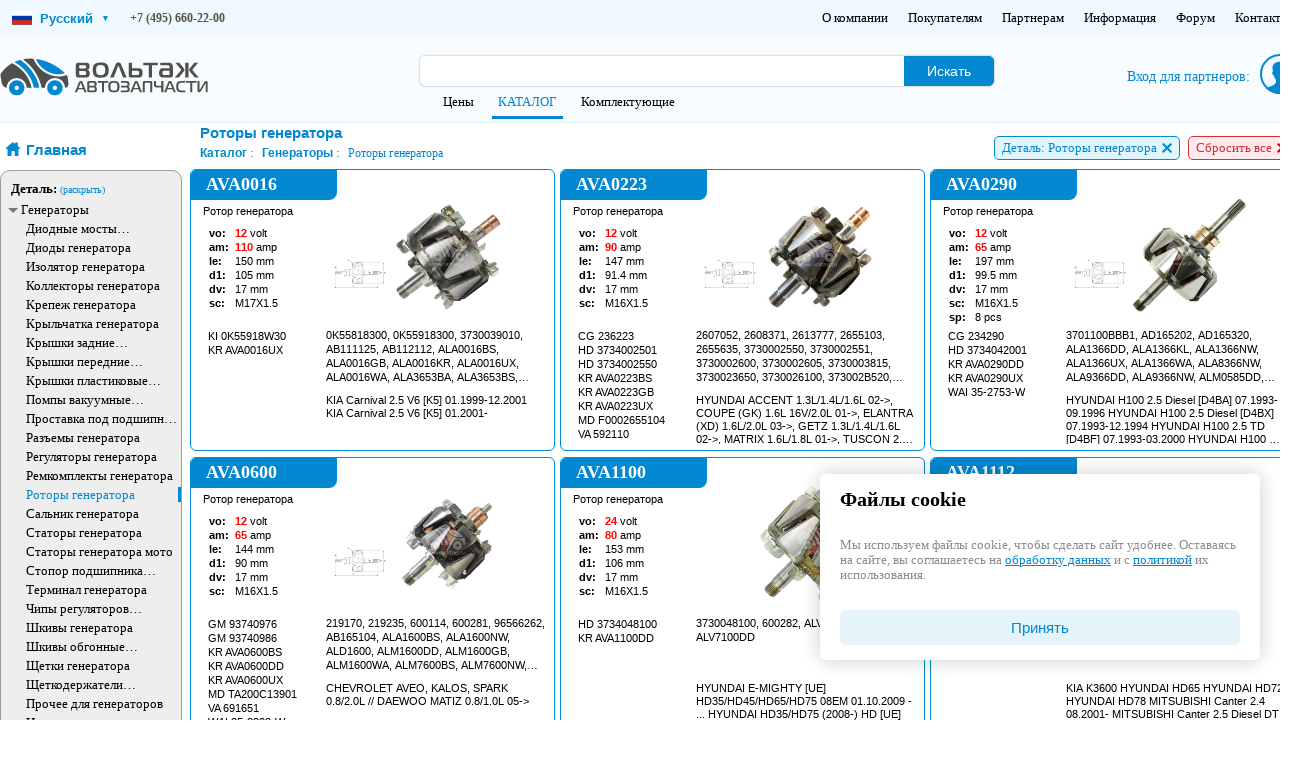

--- FILE ---
content_type: text/html; charset=utf-8
request_url: https://voltag.ru/catalog/list/f2-13/
body_size: 39612
content:
<!DOCTYPE html>
<html xmlns="https://www.w3.org/1999/xhtml">

<head>

	<title>Роторы генератора | Каталог автозапчастей "Вольтаж"</title>
	<meta http-equiv="content-type" content="text/html; charset=utf-8" />
	<meta name="keywords" content="AVA0016, AVA0223, AVA0290, AVA0600, AVA1100, AVA1112, AVA1114, AVA1115, AVA1168, AVA1182, AVA1221, AVA1223, AVA1241, AVA1282, AVA1318, AVA1319, AVA1320, AVA1382" />
	






<link href="https://voltag.ru/catalog/list/f2-13/" rel="canonical" />
<link href="https://voltag.ru/catalog/list/f2-13/p-2/" rel="next" />

<script data-skip-moving="true">(function(w, d, n) {var cl = "bx-core";var ht = d.documentElement;var htc = ht ? ht.className : undefined;if (htc === undefined || htc.indexOf(cl) !== -1){return;}var ua = n.userAgent;if (/(iPad;)|(iPhone;)/i.test(ua)){cl += " bx-ios";}else if (/Windows/i.test(ua)){cl += ' bx-win';}else if (/Macintosh/i.test(ua)){cl += " bx-mac";}else if (/Linux/i.test(ua) && !/Android/i.test(ua)){cl += " bx-linux";}else if (/Android/i.test(ua)){cl += " bx-android";}cl += (/(ipad|iphone|android|mobile|touch)/i.test(ua) ? " bx-touch" : " bx-no-touch");cl += w.devicePixelRatio && w.devicePixelRatio >= 2? " bx-retina": " bx-no-retina";if (/AppleWebKit/.test(ua)){cl += " bx-chrome";}else if (/Opera/.test(ua)){cl += " bx-opera";}else if (/Firefox/.test(ua)){cl += " bx-firefox";}ht.className = htc ? htc + " " + cl : cl;})(window, document, navigator);</script>


<link href="/bitrix/js/ui/design-tokens/dist/ui.design-tokens.css?171712714426358" type="text/css" rel="stylesheet"/>
<link href="/bitrix/js/ui/fonts/opensans/ui.font.opensans.css?16887976892555" type="text/css" rel="stylesheet"/>
<link href="/bitrix/js/main/popup/dist/main.popup.bundle.css?175066098131694" type="text/css" rel="stylesheet"/>
<link href="/bitrix/cache/css/s1/voltag.ru/page_d83d74c919d693a4f01851801e9492af/page_d83d74c919d693a4f01851801e9492af_v1.css?176891331915146" type="text/css" rel="stylesheet"/>
<link href="/bitrix/cache/css/s1/voltag.ru/template_418fcabc03c7fb1c1273132061c4543b/template_418fcabc03c7fb1c1273132061c4543b_v1.css?176891331951584" type="text/css" rel="stylesheet" data-template-style="true"/>
	<link rel="apple-touch-icon" sizes="57x57" href="/favicon/apple-icon-57x57.png">
	<link rel="apple-touch-icon" sizes="60x60" href="/favicon/apple-icon-60x60.png">
	<link rel="apple-touch-icon" sizes="72x72" href="/favicon/apple-icon-72x72.png">
	<link rel="apple-touch-icon" sizes="76x76" href="/favicon/apple-icon-76x76.png">
	<link rel="apple-touch-icon" sizes="114x114" href="/favicon/apple-icon-114x114.png">
	<link rel="apple-touch-icon" sizes="120x120" href="/favicon/apple-icon-120x120.png">
	<link rel="apple-touch-icon" sizes="144x144" href="/favicon/apple-icon-144x144.png">
	<link rel="apple-touch-icon" sizes="152x152" href="/favicon/apple-icon-152x152.png">
	<link rel="apple-touch-icon" sizes="180x180" href="/favicon/apple-icon-180x180.png">
	<link rel="icon" type="image/png" sizes="192x192" href="/favicon/android-icon-192x192.png">
	<link rel="icon" type="image/png" sizes="32x32" href="/favicon/favicon-32x32.png">
	<link rel="icon" type="image/png" sizes="96x96" href="/favicon/favicon-96x96.png">
	<link rel="icon" type="image/png" sizes="16x16" href="/favicon/favicon-16x16.png">
	<link rel="manifest" href="/favicon/manifest.json">
	<meta name="msapplication-TileColor" content="#ffffff">
	<meta name="msapplication-TileImage" content="/favicon/ms-icon-144x144.png">
	<meta name="theme-color" content="#ffffff">
	<meta name="viewport" content="width=1300">

				<style>
		#panel {
			position: fixed;
			bottom: 0;
			z-index: 10000;
			width: 100%;
		}

		/* remove after production */
	</style>
</head>


		<body>
		

		
<div id="header" class="header">
			<div class="col-12 header-desktop__contacts-wrap">
			<div id="wrap">
				<div class="header-desktop__contacts">
					<!-- Левая часть -->
					<div class="contacts-left">

						<div class="header-desktop__contacts-item language-select">
							<div class="selected-language" tabindex="0">
								<span class="flag-icon ">
									<svg width="20" height="14" viewBox="0 0 60 40" xmlns="http://www.w3.org/2000/svg" aria-hidden="true" focusable="false">
                    <rect width="60" height="40" fill="#fff" />
                    <rect width="60" height="26.66" y="13.34" fill="#0039A6" />
                    <rect width="60" height="13.34" y="26.66" fill="#D52B1E" />
                  </svg>								</span>
								Русский								<span class="arrow">&#9662;</span>
							</div>
							<ul class="language-options">
																	<li data-url="https://voltag.ru" class="active">
										<span class="flag-icon flag-ru">
											<svg width="20" height="14" viewBox="0 0 60 40" xmlns="http://www.w3.org/2000/svg" aria-hidden="true" focusable="false">
                    <rect width="60" height="40" fill="#fff" />
                    <rect width="60" height="26.66" y="13.34" fill="#0039A6" />
                    <rect width="60" height="13.34" y="26.66" fill="#D52B1E" />
                  </svg>										</span>
										Русский									</li>
																	<li data-url="https://en.voltag.ru" class="">
										<span class="flag-icon flag-gb">
											<svg width="20" height="14" viewBox="0 0 60 40" xmlns="http://www.w3.org/2000/svg" aria-hidden="true" focusable="false">
                    <clipPath id="t">
                        <path d="M0 0v40h60V0z" />
                    </clipPath>
                    <clipPath id="s">
                        <path d="M30 20v20h30V0H30v20z" />
                    </clipPath>
                    <path fill="#012169" d="M0 0v40h60V0z" />
                    <path fill="#FFF" d="M0 0l60 40M60 0L0 40" stroke-width="6" stroke="#FFF" />
                    <path fill="#C8102E" d="M0 0l60 40M60 0L0 40" stroke-width="4" stroke="#C8102E" />
                    <path fill="#FFF" d="M30 0v40M0 20h60" stroke-width="10" stroke="#FFF" />
                    <path fill="#C8102E" d="M30 0v40M0 20h60" stroke-width="6" stroke="#C8102E" />
                  </svg>										</span>
										English									</li>
															</ul>
						</div>
						<div class="header-desktop__contacts-item">
							<span class="phones">
								<strong><a href="tel:+74956602200">+7 (495) 660-22-00</a></strong>
							</span>
						</div>
					</div>

					<!-- Правая часть -->
					<div class="contacts-right">
						<div class="header-desktop__contacts-item">
								<ul class="menu_header">
									<li> <a href="/about/">О компании</a></li>
																																										<li> <a href="/buyers/">Покупателям</a></li>
																																										<li> <a href="/partners/">Партнерам</a></li>
																											<li> <a href="/info/">Информация</a></li>
																																										<li> <a href="/info/forum/">Форум</a></li>
												<li> <a href="/contacts/">Контакты</a></li>
																					</ul>

						</div>
					</div>
				</div>
			</div>
		</div>
		<style>
			.header {
				height: auto !important;
			}

			.header-desktop__contacts-wrap {
				background: aliceblue;
			}

			.header-desktop__contacts {
				/* padding: 10px; */
				display: flex;
				justify-content: space-between;
				align-items: center;
			}

			#page-body {
				margin: 124px auto 0 auto !important;
			}

			.header-desktop__contacts-item ul {
				display: flex;
				gap: 10px;
				margin: 0;
				list-style: none;
			}

			.header-desktop__contacts-item ul li {
				padding: 10px 10px;
				cursor: pointer;

			}

			.header-desktop__contacts-item ul li:hover {
				background: #e9eee6;
			}

			.header-desktop__contacts {
				display: flex;
				justify-content: space-between;
				align-items: center;
				gap: 20px;
				/* Расстояние между частями */
			}

			.contacts-left {
				display: flex;
				align-items: center;
				/* Можно добавить отступы, если надо */
			}

			.contacts-right {
				display: flex;
				align-items: center;
				gap: 20px;
				/* Расстояние между меню и селектом */
			}

			/* Стили для меню */
			.header-desktop__contacts-item ul {
				display: flex;
				gap: 10px;
				margin: 0;
				list-style: none;
			}

			.header-desktop__contacts-item ul li {
				padding: 10px 10px;
				cursor: pointer;
			}

			.header-desktop__contacts-item ul li:hover {
				background: #e9eee6;
			}

			.flag-icon {
				display: inline-flex;
				vertical-align: middle;
				margin-right: 8px;
				flex-shrink: 0;
				width: 20px;
				height: 14px;
			}

			.language-select {
				position: relative;
				user-select: none;
				cursor: pointer;
				font-weight: 600;
				color: #0288D1;
				font-family: Arial, sans-serif;
			}

			.language-select .selected-language {
				padding: 8px 12px;
				/* border: 1px solid #0288D1; */
				border-radius: 4px;
				display: flex;
				align-items: center;
				justify-content: space-between;
				/* min-width: 110px; */
				outline: none;
				/* background: white; */
				cursor: pointer;
				color: #0288D1;
				font-weight: 600;
				font-family: Arial, sans-serif;
			}

			.language-select.open .selected-language {
				background: #dcedfb;
			}

			/* Убираем рамки и фон у выпадающего списка */
			.language-select .language-options {
				position: absolute;
				top: 100%;
				left: 0;
				min-width: 140px;
				background: #f1f8ff;
				box-shadow: none;
				margin: 0;
				padding: 0;
				list-style: none;
				display: none;
				z-index: 1000;
				border: 1px #00000036 solid;
				margin-top: 4px;
				border-radius: 3px;
			}

			/* Показываем список при открытии */
			.language-select.open .language-options {
				display: block;
			}

			/* Стили элементов списка */
			.language-select .language-options li {
				padding: 10px 12px;
				cursor: pointer;
				color: #0288D1;
				font-weight: 600;
				font-family: Arial, sans-serif;
				background: transparent;
				transition: background-color 0.2s ease;
			}

			/* Подсветка при наведении и активном состоянии */
			.language-select .language-options li:hover,
			.language-select .language-options li.active {
				background-color: rgba(2, 136, 209, 0.1);
				color: #01579b;
			}

			/* Стрелка — без поворота и лишних эффектов */
			.language-select .arrow {
				margin-left: 10px;
				font-size: 0.7em;
				line-height: 1;
				transition: none;
				color: #0288D1;
			}
		</style>
				<div id="wrap">
		<div id="header_left" class="header">
			<div id="header_logo" class="header">
									<!--img src="/local/templates/voltag.ru/img/logo.png" alt="Вольтаж" usemap="#logonav">
			<map name="logonav">
				<area shape="rect" coords="0,0,240,30" border=0 href="/" alt="Вольтаж" onfocus="blur();" />
				<area shape="rect" coords="151,30,240,47" border=0 href="/" alt="Вольтаж" onfocus="blur();" />
				<area shape="rect" coords="0,30,150,47" border=0 href="tel:+7(495)998-93-76" alt="+7(495)998-93-76" onfocus="blur();" />
			</map-->
					<!-- <img src="/local/templates/voltag.ru/img/new_logo.svg" alt="Вольтаж" usemap="#logonav"> -->


					
						<a href="/">
							<img src="/local/templates/voltag.ru/img/logo_max.svg" alt="Вольтаж" > 
							
						</a>

				

							</div>
		</div>
		<div id="header_center" class="header">
			<div id="header_center_uprow" class="header">
				<form id="filter_form" action="/catalog/list/f2-13/">
					<div id="header_formfields_outer">
						<div id="header_formfields_inner">
							<input type="text" name="q" id="header_search_input" size="40" value="" data-autocomplete="/catalog/autocomplete/f2-13/">
							<div class="search_input_helper hidden">Введите номер детали (<a href="javascript: void(0);">CS519</a>), марку машины (<a href="javascript: void(0);">Logan</a>) или двигатель (<a href="javascript: void(0);">TD42</a>)</div>
							<div class="search_input_cross hidden"></div>
						</div>
						<div id="header_formfields_inner"><button type="submit" id="header_search_button">Искать</button></div>
					</div>
				</form>
			</div>
			<div id="header_center_bottomrow" class="header">
				<div class="header_menu_item"></div>
				<div class="header_menu_item ninf-cl" data-ninf-l1="L3ByaWNl" data-ninf-l2="L2xpc3Qv">Цены</div>
				<div class=" header_menu_item"></div>
				<div class="header_menu_item selected">КАТАЛОГ</div>
				<div class=" header_menu_item"></div>
				<div class="header_menu_item ninf-cl" data-ninf-l1="L2NvbXBvbmVu" data-ninf-l2="dHMvbGlzdC8=">Комплектующие</div>
			</div>
		</div>






 
		 
		
		<div id='header_right' class=" new-lk__header" data-id="0">
					<div class="new-lk__header--helper"></div>
							<div id="new-lk__header_loginform" class="new-lk__header_loginform-helper ">Вход для партнеров:	</div>
	<div class="new-lk__login">
		<form name="system_auth_form6zOYVN" method="post" target="_top" action="/catalog/list/f2-13/?login=yes">
							<input type="hidden" name="backurl" value="/catalog/list/f2-13/" />
									<input type="hidden" name="AUTH_FORM" value="Y" />
			<input type="hidden" name="TYPE" value="AUTH" />
			<input type="hidden" id="USER_REMEMBER_frm" name="USER_REMEMBER" value="Y" />
			<input class="new-lk__header_loginform_input" type="text" name="USER_LOGIN" maxlength="50" value="" size="17" placeholder="Адрес почты / Логин"/>
			<div class="new-lk__pass">
				<input class="new-lk__header_loginform_input" type="password" name="USER_PASSWORD" maxlength="50" size="17" autocomplete="off" placeholder="Пароль"/>
				<span class="new-lk__eye">
					<img class="new-lk__eye-denied" src="/local/templates/voltag.ru/components/bitrix/system.auth.form/new-lk/img/eye.svg" alt="eye">
					<img class="new-lk__eye-pass" src="/local/templates/voltag.ru/components/bitrix/system.auth.form/new-lk/img/eye__pass.svg" alt="eye__pass">
				</span>
			</div>
						<button class="new-lk__header_loginform_button">Войти</button>
		</form>
	</div>

					<div id="new-lk__header_customer_photo">
						<span id="dotPayments"></span>
						<img src="/local/templates/voltag.ru/img/user.svg" >
					</div>
									</div>
			</div>
		</div>



		

				
		<div id="page-body">
													<!-- cb --> 
 <div id="wrap">

	<div id="telo">
				<div id="left">
			<noindex>
	<div class="smartfilter-quick-submit hidden">
		<div class="smartfilter-quick-submit-outer-before"></div>
		<div class="smartfilter-quick-submit-inner-before"></div>
		<div class="smartfilter-quick-submit-outer">
			<div class="smartfilter-quick-submit-inner-text">Деталей: 1</div>
			<div class="smartfilter-quick-submit-inner-button ninf-cl">Показать</div>
		</div>
	</div>

			<div class="page_header">
			<div class="header_nav">
				<div class="header_nav_home_icon"></div>
				<div class="header_nav_text ninf-cl" data-ninf-l1="Lw=" data-ninf-l2="=">Главная</div>
			</div>
		</div>
	
	<div class="smartfilter">
								<div class="smartfilter-group" id="sfvi-2" data-smartfilter-cnt="-1" data-smartfilter-type="menu-accordion">
				
					<div class="smartfilter-name">Деталь:</div>
					<div class="smartfilter-top-pulldown" data-hide="скрыть" data-show="раскрыть">(раскрыть)</div>
					<div class="smartfilter-value">
													<div class="smartfilter-value-row level1 show_submenu" id="8" data-sf-parent-row="sfr1i-0">
								<div class="smartfilter-value-pulldown-open"></div>
								<div class="smartfilter-value-item  ninf-cl" data-smartfilter-value-id="8"  data-ninf-l1="L2NhdGFsb2cvbG" data-ninf-l2="lzdC9mMi04Lw==">
									<span class="smartfilter-value-item-name">
										<a title="Генераторы" href="/catalog/list/f2-8/">Генераторы</a>
									</span>
								</div>
							</div>
													<div class="smartfilter-value-row level2" id="14" data-sf-parent-row="sfr1i-8">
								<div class="smartfilter-value-pulldown-none"></div>
								<div class="smartfilter-value-item  ninf-cl" data-smartfilter-value-id="14"  data-ninf-l1="L2NhdGFsb2cvbG" data-ninf-l2="lzdC9mMi0xNC8=">
									<span class="smartfilter-value-item-name">
										<a title="Диодные мосты генератора" href="/catalog/list/f2-14/">Диодные мосты генератора</a>
									</span>
								</div>
							</div>
													<div class="smartfilter-value-row level2" id="99" data-sf-parent-row="sfr1i-8">
								<div class="smartfilter-value-pulldown-none"></div>
								<div class="smartfilter-value-item  ninf-cl" data-smartfilter-value-id="99"  data-ninf-l1="L2NhdGFsb2cvbG" data-ninf-l2="lzdC9mMi05OS8=">
									<span class="smartfilter-value-item-name">
										<a title="Диоды генератора" href="/catalog/list/f2-99/">Диоды генератора</a>
									</span>
								</div>
							</div>
													<div class="smartfilter-value-row level2" id="1067" data-sf-parent-row="sfr1i-8">
								<div class="smartfilter-value-pulldown-none"></div>
								<div class="smartfilter-value-item  ninf-cl" data-smartfilter-value-id="1067"  data-ninf-l1="L2NhdGFsb2cvbGlz" data-ninf-l2="dC9mMi0xMDY3Lw==">
									<span class="smartfilter-value-item-name">
										<a title="Изолятор генератора" href="/catalog/list/f2-1067/">Изолятор генератора</a>
									</span>
								</div>
							</div>
													<div class="smartfilter-value-row level2" id="93" data-sf-parent-row="sfr1i-8">
								<div class="smartfilter-value-pulldown-none"></div>
								<div class="smartfilter-value-item  ninf-cl" data-smartfilter-value-id="93"  data-ninf-l1="L2NhdGFsb2cvbG" data-ninf-l2="lzdC9mMi05My8=">
									<span class="smartfilter-value-item-name">
										<a title="Коллекторы генератора" href="/catalog/list/f2-93/">Коллекторы генератора</a>
									</span>
								</div>
							</div>
													<div class="smartfilter-value-row level2" id="1064" data-sf-parent-row="sfr1i-8">
								<div class="smartfilter-value-pulldown-none"></div>
								<div class="smartfilter-value-item  ninf-cl" data-smartfilter-value-id="1064"  data-ninf-l1="L2NhdGFsb2cvbGlz" data-ninf-l2="dC9mMi0xMDY0Lw==">
									<span class="smartfilter-value-item-name">
										<a title="Крепеж генератора" href="/catalog/list/f2-1064/">Крепеж генератора</a>
									</span>
								</div>
							</div>
													<div class="smartfilter-value-row level2" id="1066" data-sf-parent-row="sfr1i-8">
								<div class="smartfilter-value-pulldown-none"></div>
								<div class="smartfilter-value-item  ninf-cl" data-smartfilter-value-id="1066"  data-ninf-l1="L2NhdGFsb2cvbGlz" data-ninf-l2="dC9mMi0xMDY2Lw==">
									<span class="smartfilter-value-item-name">
										<a title="Крыльчатка генератора" href="/catalog/list/f2-1066/">Крыльчатка генератора</a>
									</span>
								</div>
							</div>
													<div class="smartfilter-value-row level2" id="79" data-sf-parent-row="sfr1i-8">
								<div class="smartfilter-value-pulldown-none"></div>
								<div class="smartfilter-value-item  ninf-cl" data-smartfilter-value-id="79"  data-ninf-l1="L2NhdGFsb2cvbG" data-ninf-l2="lzdC9mMi03OS8=">
									<span class="smartfilter-value-item-name">
										<a title="Крышки задние генератора" href="/catalog/list/f2-79/">Крышки задние генератора</a>
									</span>
								</div>
							</div>
													<div class="smartfilter-value-row level2" id="37" data-sf-parent-row="sfr1i-8">
								<div class="smartfilter-value-pulldown-none"></div>
								<div class="smartfilter-value-item  ninf-cl" data-smartfilter-value-id="37"  data-ninf-l1="L2NhdGFsb2cvbG" data-ninf-l2="lzdC9mMi0zNy8=">
									<span class="smartfilter-value-item-name">
										<a title="Крышки передние генератора" href="/catalog/list/f2-37/">Крышки передние генератора</a>
									</span>
								</div>
							</div>
													<div class="smartfilter-value-row level2" id="102" data-sf-parent-row="sfr1i-8">
								<div class="smartfilter-value-pulldown-none"></div>
								<div class="smartfilter-value-item  ninf-cl" data-smartfilter-value-id="102"  data-ninf-l1="L2NhdGFsb2cvbG" data-ninf-l2="lzdC9mMi0xMDIv">
									<span class="smartfilter-value-item-name">
										<a title="Крышки пластиковые генератора" href="/catalog/list/f2-102/">Крышки пластиковые генератора</a>
									</span>
								</div>
							</div>
													<div class="smartfilter-value-row level2" id="94" data-sf-parent-row="sfr1i-8">
								<div class="smartfilter-value-pulldown-none"></div>
								<div class="smartfilter-value-item  ninf-cl" data-smartfilter-value-id="94"  data-ninf-l1="L2NhdGFsb2cvbG" data-ninf-l2="lzdC9mMi05NC8=">
									<span class="smartfilter-value-item-name">
										<a title="Помпы  вакуумные генератора" href="/catalog/list/f2-94/">Помпы  вакуумные генератора</a>
									</span>
								</div>
							</div>
													<div class="smartfilter-value-row level2" id="1061" data-sf-parent-row="sfr1i-8">
								<div class="smartfilter-value-pulldown-none"></div>
								<div class="smartfilter-value-item  ninf-cl" data-smartfilter-value-id="1061"  data-ninf-l1="L2NhdGFsb2cvbGlz" data-ninf-l2="dC9mMi0xMDYxLw==">
									<span class="smartfilter-value-item-name">
										<a title="Проставка под подшипник генератора" href="/catalog/list/f2-1061/">Проставка под подшипник генератора</a>
									</span>
								</div>
							</div>
													<div class="smartfilter-value-row level2" id="245" data-sf-parent-row="sfr1i-8">
								<div class="smartfilter-value-pulldown-none"></div>
								<div class="smartfilter-value-item  ninf-cl" data-smartfilter-value-id="245"  data-ninf-l1="L2NhdGFsb2cvbG" data-ninf-l2="lzdC9mMi0yNDUv">
									<span class="smartfilter-value-item-name">
										<a title="Разъемы генератора" href="/catalog/list/f2-245/">Разъемы генератора</a>
									</span>
								</div>
							</div>
													<div class="smartfilter-value-row level2" id="15" data-sf-parent-row="sfr1i-8">
								<div class="smartfilter-value-pulldown-none"></div>
								<div class="smartfilter-value-item  ninf-cl" data-smartfilter-value-id="15"  data-ninf-l1="L2NhdGFsb2cvbG" data-ninf-l2="lzdC9mMi0xNS8=">
									<span class="smartfilter-value-item-name">
										<a title="Регуляторы генератора" href="/catalog/list/f2-15/">Регуляторы генератора</a>
									</span>
								</div>
							</div>
													<div class="smartfilter-value-row level2" id="83" data-sf-parent-row="sfr1i-8">
								<div class="smartfilter-value-pulldown-none"></div>
								<div class="smartfilter-value-item  ninf-cl" data-smartfilter-value-id="83"  data-ninf-l1="L2NhdGFsb2cvbG" data-ninf-l2="lzdC9mMi04My8=">
									<span class="smartfilter-value-item-name">
										<a title="Ремкомплекты генератора" href="/catalog/list/f2-83/">Ремкомплекты генератора</a>
									</span>
								</div>
							</div>
													<div class="smartfilter-value-row level2 show_submenu" id="13" data-sf-parent-row="sfr1i-8">
								<div class="smartfilter-value-pulldown-none"></div>
								<div class="smartfilter-value-item selected ninf-cl" data-smartfilter-value-id="13"  data-ninf-l1="L2NhdGFsb2cvbG" data-ninf-l2="lzdC9mMi0xMy8=">
									<span class="smartfilter-value-item-name">
										<a title="Роторы генератора" href="/catalog/list/f2-13/">Роторы генератора</a>
									</span>
								</div>
							</div>
													<div class="smartfilter-value-row level2" id="1065" data-sf-parent-row="sfr1i-8">
								<div class="smartfilter-value-pulldown-none"></div>
								<div class="smartfilter-value-item  ninf-cl" data-smartfilter-value-id="1065"  data-ninf-l1="L2NhdGFsb2cvbGlz" data-ninf-l2="dC9mMi0xMDY1Lw==">
									<span class="smartfilter-value-item-name">
										<a title="Сальник генератора" href="/catalog/list/f2-1065/">Сальник генератора</a>
									</span>
								</div>
							</div>
													<div class="smartfilter-value-row level2" id="27" data-sf-parent-row="sfr1i-8">
								<div class="smartfilter-value-pulldown-none"></div>
								<div class="smartfilter-value-item  ninf-cl" data-smartfilter-value-id="27"  data-ninf-l1="L2NhdGFsb2cvbG" data-ninf-l2="lzdC9mMi0yNy8=">
									<span class="smartfilter-value-item-name">
										<a title="Статоры генератора" href="/catalog/list/f2-27/">Статоры генератора</a>
									</span>
								</div>
							</div>
													<div class="smartfilter-value-row level2" id="866" data-sf-parent-row="sfr1i-8">
								<div class="smartfilter-value-pulldown-none"></div>
								<div class="smartfilter-value-item  ninf-cl" data-smartfilter-value-id="866"  data-ninf-l1="L2NhdGFsb2cvbG" data-ninf-l2="lzdC9mMi04NjYv">
									<span class="smartfilter-value-item-name">
										<a title="Статоры генератора мото" href="/catalog/list/f2-866/">Статоры генератора мото</a>
									</span>
								</div>
							</div>
													<div class="smartfilter-value-row level2" id="1062" data-sf-parent-row="sfr1i-8">
								<div class="smartfilter-value-pulldown-none"></div>
								<div class="smartfilter-value-item  ninf-cl" data-smartfilter-value-id="1062"  data-ninf-l1="L2NhdGFsb2cvbGlz" data-ninf-l2="dC9mMi0xMDYyLw==">
									<span class="smartfilter-value-item-name">
										<a title="Стопор подшипника генератора" href="/catalog/list/f2-1062/">Стопор подшипника генератора</a>
									</span>
								</div>
							</div>
													<div class="smartfilter-value-row level2" id="1063" data-sf-parent-row="sfr1i-8">
								<div class="smartfilter-value-pulldown-none"></div>
								<div class="smartfilter-value-item  ninf-cl" data-smartfilter-value-id="1063"  data-ninf-l1="L2NhdGFsb2cvbGlz" data-ninf-l2="dC9mMi0xMDYzLw==">
									<span class="smartfilter-value-item-name">
										<a title="Терминал генератора" href="/catalog/list/f2-1063/">Терминал генератора</a>
									</span>
								</div>
							</div>
													<div class="smartfilter-value-row level2" id="149" data-sf-parent-row="sfr1i-8">
								<div class="smartfilter-value-pulldown-none"></div>
								<div class="smartfilter-value-item  ninf-cl" data-smartfilter-value-id="149"  data-ninf-l1="L2NhdGFsb2cvbG" data-ninf-l2="lzdC9mMi0xNDkv">
									<span class="smartfilter-value-item-name">
										<a title="Чипы регуляторов генератора" href="/catalog/list/f2-149/">Чипы регуляторов генератора</a>
									</span>
								</div>
							</div>
													<div class="smartfilter-value-row level2" id="36" data-sf-parent-row="sfr1i-8">
								<div class="smartfilter-value-pulldown-none"></div>
								<div class="smartfilter-value-item  ninf-cl" data-smartfilter-value-id="36"  data-ninf-l1="L2NhdGFsb2cvbG" data-ninf-l2="lzdC9mMi0zNi8=">
									<span class="smartfilter-value-item-name">
										<a title="Шкивы генератора" href="/catalog/list/f2-36/">Шкивы генератора</a>
									</span>
								</div>
							</div>
													<div class="smartfilter-value-row level2" id="35" data-sf-parent-row="sfr1i-8">
								<div class="smartfilter-value-pulldown-none"></div>
								<div class="smartfilter-value-item  ninf-cl" data-smartfilter-value-id="35"  data-ninf-l1="L2NhdGFsb2cvbG" data-ninf-l2="lzdC9mMi0zNS8=">
									<span class="smartfilter-value-item-name">
										<a title="Шкивы обгонные генератора" href="/catalog/list/f2-35/">Шкивы обгонные генератора</a>
									</span>
								</div>
							</div>
													<div class="smartfilter-value-row level2" id="54" data-sf-parent-row="sfr1i-8">
								<div class="smartfilter-value-pulldown-none"></div>
								<div class="smartfilter-value-item  ninf-cl" data-smartfilter-value-id="54"  data-ninf-l1="L2NhdGFsb2cvbG" data-ninf-l2="lzdC9mMi01NC8=">
									<span class="smartfilter-value-item-name">
										<a title="Щетки генератора" href="/catalog/list/f2-54/">Щетки генератора</a>
									</span>
								</div>
							</div>
													<div class="smartfilter-value-row level2" id="92" data-sf-parent-row="sfr1i-8">
								<div class="smartfilter-value-pulldown-none"></div>
								<div class="smartfilter-value-item  ninf-cl" data-smartfilter-value-id="92"  data-ninf-l1="L2NhdGFsb2cvbG" data-ninf-l2="lzdC9mMi05Mi8=">
									<span class="smartfilter-value-item-name">
										<a title="Щеткодержатели генератора" href="/catalog/list/f2-92/">Щеткодержатели генератора</a>
									</span>
								</div>
							</div>
													<div class="smartfilter-value-row level2" id="59" data-sf-parent-row="sfr1i-8">
								<div class="smartfilter-value-pulldown-none"></div>
								<div class="smartfilter-value-item  ninf-cl" data-smartfilter-value-id="59"  data-ninf-l1="L2NhdGFsb2cvbG" data-ninf-l2="lzdC9mMi01OS8=">
									<span class="smartfilter-value-item-name">
										<a title="Прочее для генераторов" href="/catalog/list/f2-59/">Прочее для генераторов</a>
									</span>
								</div>
							</div>
													<div class="smartfilter-value-row level2" id="19" data-sf-parent-row="sfr1i-8">
								<div class="smartfilter-value-pulldown-none"></div>
								<div class="smartfilter-value-item  ninf-cl" data-smartfilter-value-id="19"  data-ninf-l1="L2NhdGFsb2cvbG" data-ninf-l2="lzdC9mMi0xOS8=">
									<span class="smartfilter-value-item-name">
										<a title="Инструмент для генераторов" href="/catalog/list/f2-19/">Инструмент для генераторов</a>
									</span>
								</div>
							</div>
													<div class="smartfilter-value-row level2" id="176" data-sf-parent-row="sfr1i-8">
								<div class="smartfilter-value-pulldown-none"></div>
								<div class="smartfilter-value-item  ninf-cl" data-smartfilter-value-id="176"  data-ninf-l1="L2NhdGFsb2cvbG" data-ninf-l2="lzdC9mMi0xNzYv">
									<span class="smartfilter-value-item-name">
										<a title="Оборудование для  генераторов" href="/catalog/list/f2-176/">Оборудование для  генераторов</a>
									</span>
								</div>
							</div>
													<div class="smartfilter-value-row level1" id="7" data-sf-parent-row="sfr1i-0">
								<div class="smartfilter-value-pulldown-closed"></div>
								<div class="smartfilter-value-item  ninf-cl" data-smartfilter-value-id="7"  data-ninf-l1="L2NhdGFsb2cvbG" data-ninf-l2="lzdC9mMi03Lw==">
									<span class="smartfilter-value-item-name">
										<a title="Стартеры" href="/catalog/list/f2-7/">Стартеры</a>
									</span>
								</div>
							</div>
													<div class="smartfilter-value-row level2 hidden" id="11" data-sf-parent-row="sfr1i-7">
								<div class="smartfilter-value-pulldown-none"></div>
								<div class="smartfilter-value-item  ninf-cl" data-smartfilter-value-id="11"  data-ninf-l1="L2NhdGFsb2cvbG" data-ninf-l2="lzdC9mMi0xMS8=">
									<span class="smartfilter-value-item-name">
										<a title="Бендиксы" href="/catalog/list/f2-11/">Бендиксы</a>
									</span>
								</div>
							</div>
													<div class="smartfilter-value-row level2 hidden" id="143" data-sf-parent-row="sfr1i-7">
								<div class="smartfilter-value-pulldown-none"></div>
								<div class="smartfilter-value-item  ninf-cl" data-smartfilter-value-id="143"  data-ninf-l1="L2NhdGFsb2cvbG" data-ninf-l2="lzdC9mMi0xNDMv">
									<span class="smartfilter-value-item-name">
										<a title="Бендиксы прочее" href="/catalog/list/f2-143/">Бендиксы прочее</a>
									</span>
								</div>
							</div>
													<div class="smartfilter-value-row level2 hidden" id="23" data-sf-parent-row="sfr1i-7">
								<div class="smartfilter-value-pulldown-none"></div>
								<div class="smartfilter-value-item  ninf-cl" data-smartfilter-value-id="23"  data-ninf-l1="L2NhdGFsb2cvbG" data-ninf-l2="lzdC9mMi0yMy8=">
									<span class="smartfilter-value-item-name">
										<a title="Вилки стартера" href="/catalog/list/f2-23/">Вилки стартера</a>
									</span>
								</div>
							</div>
													<div class="smartfilter-value-row level2 hidden" id="25" data-sf-parent-row="sfr1i-7">
								<div class="smartfilter-value-pulldown-none"></div>
								<div class="smartfilter-value-item  ninf-cl" data-smartfilter-value-id="25"  data-ninf-l1="L2NhdGFsb2cvbG" data-ninf-l2="lzdC9mMi0yNS8=">
									<span class="smartfilter-value-item-name">
										<a title="Втулки стартера" href="/catalog/list/f2-25/">Втулки стартера</a>
									</span>
								</div>
							</div>
													<div class="smartfilter-value-row level2 hidden" id="21" data-sf-parent-row="sfr1i-7">
								<div class="smartfilter-value-pulldown-none"></div>
								<div class="smartfilter-value-item  ninf-cl" data-smartfilter-value-id="21"  data-ninf-l1="L2NhdGFsb2cvbG" data-ninf-l2="lzdC9mMi0yMS8=">
									<span class="smartfilter-value-item-name">
										<a title="Втягивающие  реле стартера" href="/catalog/list/f2-21/">Втягивающие  реле стартера</a>
									</span>
								</div>
							</div>
													<div class="smartfilter-value-row level2 hidden" id="163" data-sf-parent-row="sfr1i-7">
								<div class="smartfilter-value-pulldown-none"></div>
								<div class="smartfilter-value-item  ninf-cl" data-smartfilter-value-id="163"  data-ninf-l1="L2NhdGFsb2cvbG" data-ninf-l2="lzdC9mMi0xNjMv">
									<span class="smartfilter-value-item-name">
										<a title="Втягивающие прочее" href="/catalog/list/f2-163/">Втягивающие прочее</a>
									</span>
								</div>
							</div>
													<div class="smartfilter-value-row level2 hidden" id="24" data-sf-parent-row="sfr1i-7">
								<div class="smartfilter-value-pulldown-none"></div>
								<div class="smartfilter-value-item  ninf-cl" data-smartfilter-value-id="24"  data-ninf-l1="L2NhdGFsb2cvbG" data-ninf-l2="lzdC9mMi0yNC8=">
									<span class="smartfilter-value-item-name">
										<a title="Зубчатки бендикса" href="/catalog/list/f2-24/">Зубчатки бендикса</a>
									</span>
								</div>
							</div>
													<div class="smartfilter-value-row level2 hidden" id="1071" data-sf-parent-row="sfr1i-7">
								<div class="smartfilter-value-pulldown-none"></div>
								<div class="smartfilter-value-item  ninf-cl" data-smartfilter-value-id="1071"  data-ninf-l1="L2NhdGFsb2cvbGlz" data-ninf-l2="dC9mMi0xMDcxLw==">
									<span class="smartfilter-value-item-name">
										<a title="Крепеж стартера" href="/catalog/list/f2-1071/">Крепеж стартера</a>
									</span>
								</div>
							</div>
													<div class="smartfilter-value-row level2 hidden" id="81" data-sf-parent-row="sfr1i-7">
								<div class="smartfilter-value-pulldown-none"></div>
								<div class="smartfilter-value-item  ninf-cl" data-smartfilter-value-id="81"  data-ninf-l1="L2NhdGFsb2cvbG" data-ninf-l2="lzdC9mMi04MS8=">
									<span class="smartfilter-value-item-name">
										<a title="Крышки задние стартера" href="/catalog/list/f2-81/">Крышки задние стартера</a>
									</span>
								</div>
							</div>
													<div class="smartfilter-value-row level2 hidden" id="20" data-sf-parent-row="sfr1i-7">
								<div class="smartfilter-value-pulldown-none"></div>
								<div class="smartfilter-value-item  ninf-cl" data-smartfilter-value-id="20"  data-ninf-l1="L2NhdGFsb2cvbG" data-ninf-l2="lzdC9mMi0yMC8=">
									<span class="smartfilter-value-item-name">
										<a title="Крышки передние стартера" href="/catalog/list/f2-20/">Крышки передние стартера</a>
									</span>
								</div>
							</div>
													<div class="smartfilter-value-row level2 hidden" id="146" data-sf-parent-row="sfr1i-7">
								<div class="smartfilter-value-pulldown-none"></div>
								<div class="smartfilter-value-item  ninf-cl" data-smartfilter-value-id="146"  data-ninf-l1="L2NhdGFsb2cvbG" data-ninf-l2="lzdC9mMi0xNDYv">
									<span class="smartfilter-value-item-name">
										<a title="Крышки средние стартера" href="/catalog/list/f2-146/">Крышки средние стартера</a>
									</span>
								</div>
							</div>
													<div class="smartfilter-value-row level2 hidden" id="246" data-sf-parent-row="sfr1i-7">
								<div class="smartfilter-value-pulldown-none"></div>
								<div class="smartfilter-value-item  ninf-cl" data-smartfilter-value-id="246"  data-ninf-l1="L2NhdGFsb2cvbG" data-ninf-l2="lzdC9mMi0yNDYv">
									<span class="smartfilter-value-item-name">
										<a title="Разъемы стартера" href="/catalog/list/f2-246/">Разъемы стартера</a>
									</span>
								</div>
							</div>
													<div class="smartfilter-value-row level2 hidden" id="22" data-sf-parent-row="sfr1i-7">
								<div class="smartfilter-value-pulldown-none"></div>
								<div class="smartfilter-value-item  ninf-cl" data-smartfilter-value-id="22"  data-ninf-l1="L2NhdGFsb2cvbG" data-ninf-l2="lzdC9mMi0yMi8=">
									<span class="smartfilter-value-item-name">
										<a title="Редукторы стартера" href="/catalog/list/f2-22/">Редукторы стартера</a>
									</span>
								</div>
							</div>
													<div class="smartfilter-value-row level2 hidden" id="82" data-sf-parent-row="sfr1i-7">
								<div class="smartfilter-value-pulldown-none"></div>
								<div class="smartfilter-value-item  ninf-cl" data-smartfilter-value-id="82"  data-ninf-l1="L2NhdGFsb2cvbG" data-ninf-l2="lzdC9mMi04Mi8=">
									<span class="smartfilter-value-item-name">
										<a title="Ремкомплекты стартера" href="/catalog/list/f2-82/">Ремкомплекты стартера</a>
									</span>
								</div>
							</div>
													<div class="smartfilter-value-row level2 hidden" id="10" data-sf-parent-row="sfr1i-7">
								<div class="smartfilter-value-pulldown-none"></div>
								<div class="smartfilter-value-item  ninf-cl" data-smartfilter-value-id="10"  data-ninf-l1="L2NhdGFsb2cvbG" data-ninf-l2="lzdC9mMi0xMC8=">
									<span class="smartfilter-value-item-name">
										<a title="Роторы стартера" href="/catalog/list/f2-10/">Роторы стартера</a>
									</span>
								</div>
							</div>
													<div class="smartfilter-value-row level2 hidden" id="1072" data-sf-parent-row="sfr1i-7">
								<div class="smartfilter-value-pulldown-none"></div>
								<div class="smartfilter-value-item  ninf-cl" data-smartfilter-value-id="1072"  data-ninf-l1="L2NhdGFsb2cvbGlz" data-ninf-l2="dC9mMi0xMDcyLw==">
									<span class="smartfilter-value-item-name">
										<a title="Сальники, уплотнители ,изоляторы стартера" href="/catalog/list/f2-1072/">Сальники, уплотнители ,изоляторы стартера</a>
									</span>
								</div>
							</div>
													<div class="smartfilter-value-row level2 hidden" id="80" data-sf-parent-row="sfr1i-7">
								<div class="smartfilter-value-pulldown-none"></div>
								<div class="smartfilter-value-item  ninf-cl" data-smartfilter-value-id="80"  data-ninf-l1="L2NhdGFsb2cvbG" data-ninf-l2="lzdC9mMi04MC8=">
									<span class="smartfilter-value-item-name">
										<a title="Статоры стартера" href="/catalog/list/f2-80/">Статоры стартера</a>
									</span>
								</div>
							</div>
													<div class="smartfilter-value-row level2 hidden" id="1073" data-sf-parent-row="sfr1i-7">
								<div class="smartfilter-value-pulldown-none"></div>
								<div class="smartfilter-value-item  ninf-cl" data-smartfilter-value-id="1073"  data-ninf-l1="L2NhdGFsb2cvbGlz" data-ninf-l2="dC9mMi0xMDczLw==">
									<span class="smartfilter-value-item-name">
										<a title="Терминал стартера" href="/catalog/list/f2-1073/">Терминал стартера</a>
									</span>
								</div>
							</div>
													<div class="smartfilter-value-row level2 hidden" id="12" data-sf-parent-row="sfr1i-7">
								<div class="smartfilter-value-pulldown-none"></div>
								<div class="smartfilter-value-item  ninf-cl" data-smartfilter-value-id="12"  data-ninf-l1="L2NhdGFsb2cvbG" data-ninf-l2="lzdC9mMi0xMi8=">
									<span class="smartfilter-value-item-name">
										<a title="Щетки стартера" href="/catalog/list/f2-12/">Щетки стартера</a>
									</span>
								</div>
							</div>
													<div class="smartfilter-value-row level2 hidden" id="17" data-sf-parent-row="sfr1i-7">
								<div class="smartfilter-value-pulldown-none"></div>
								<div class="smartfilter-value-item  ninf-cl" data-smartfilter-value-id="17"  data-ninf-l1="L2NhdGFsb2cvbG" data-ninf-l2="lzdC9mMi0xNy8=">
									<span class="smartfilter-value-item-name">
										<a title="Щеткодержатели стартеров" href="/catalog/list/f2-17/">Щеткодержатели стартеров</a>
									</span>
								</div>
							</div>
													<div class="smartfilter-value-row level2 hidden" id="26" data-sf-parent-row="sfr1i-7">
								<div class="smartfilter-value-pulldown-none"></div>
								<div class="smartfilter-value-item  ninf-cl" data-smartfilter-value-id="26"  data-ninf-l1="L2NhdGFsb2cvbG" data-ninf-l2="lzdC9mMi0yNi8=">
									<span class="smartfilter-value-item-name">
										<a title="Прочее для стартеров" href="/catalog/list/f2-26/">Прочее для стартеров</a>
									</span>
								</div>
							</div>
													<div class="smartfilter-value-row level2 hidden" id="373" data-sf-parent-row="sfr1i-7">
								<div class="smartfilter-value-pulldown-none"></div>
								<div class="smartfilter-value-item  ninf-cl" data-smartfilter-value-id="373"  data-ninf-l1="L2NhdGFsb2cvbG" data-ninf-l2="lzdC9mMi0zNzMv">
									<span class="smartfilter-value-item-name">
										<a title="Инструмент для стартеров" href="/catalog/list/f2-373/">Инструмент для стартеров</a>
									</span>
								</div>
							</div>
													<div class="smartfilter-value-row level2 hidden" id="178" data-sf-parent-row="sfr1i-7">
								<div class="smartfilter-value-pulldown-none"></div>
								<div class="smartfilter-value-item  ninf-cl" data-smartfilter-value-id="178"  data-ninf-l1="L2NhdGFsb2cvbG" data-ninf-l2="lzdC9mMi0xNzgv">
									<span class="smartfilter-value-item-name">
										<a title="Оборудование для стартеров" href="/catalog/list/f2-178/">Оборудование для стартеров</a>
									</span>
								</div>
							</div>
													<div class="smartfilter-value-row level1" id="50" data-sf-parent-row="sfr1i-0">
								<div class="smartfilter-value-pulldown-closed"></div>
								<div class="smartfilter-value-item  ninf-cl" data-smartfilter-value-id="50"  data-ninf-l1="L2NhdGFsb2cvbG" data-ninf-l2="lzdC9mMi01MC8=">
									<span class="smartfilter-value-item-name">
										<a title="Бензонасосы" href="/catalog/list/f2-50/">Бензонасосы</a>
									</span>
								</div>
							</div>
													<div class="smartfilter-value-row level2 hidden" id="51" data-sf-parent-row="sfr1i-50">
								<div class="smartfilter-value-pulldown-none"></div>
								<div class="smartfilter-value-item  ninf-cl" data-smartfilter-value-id="51"  data-ninf-l1="L2NhdGFsb2cvbG" data-ninf-l2="lzdC9mMi01MS8=">
									<span class="smartfilter-value-item-name">
										<a title="Модули" href="/catalog/list/f2-51/">Модули</a>
									</span>
								</div>
							</div>
													<div class="smartfilter-value-row level2 hidden" id="9" data-sf-parent-row="sfr1i-50">
								<div class="smartfilter-value-pulldown-none"></div>
								<div class="smartfilter-value-item  ninf-cl" data-smartfilter-value-id="9"  data-ninf-l1="L2NhdGFsb2cvbG" data-ninf-l2="lzdC9mMi05Lw==">
									<span class="smartfilter-value-item-name">
										<a title="Насосы топливные" href="/catalog/list/f2-9/">Насосы топливные</a>
									</span>
								</div>
							</div>
													<div class="smartfilter-value-row level2 hidden" id="52" data-sf-parent-row="sfr1i-50">
								<div class="smartfilter-value-pulldown-none"></div>
								<div class="smartfilter-value-item  ninf-cl" data-smartfilter-value-id="52"  data-ninf-l1="L2NhdGFsb2cvbG" data-ninf-l2="lzdC9mMi01Mi8=">
									<span class="smartfilter-value-item-name">
										<a title="Сетка-фильтр бензонасоса" href="/catalog/list/f2-52/">Сетка-фильтр бензонасоса</a>
									</span>
								</div>
							</div>
													<div class="smartfilter-value-row level2 hidden" id="221" data-sf-parent-row="sfr1i-50">
								<div class="smartfilter-value-pulldown-none"></div>
								<div class="smartfilter-value-item  ninf-cl" data-smartfilter-value-id="221"  data-ninf-l1="L2NhdGFsb2cvbG" data-ninf-l2="lzdC9mMi0yMjEv">
									<span class="smartfilter-value-item-name">
										<a title="Датчики уровня топлива" href="/catalog/list/f2-221/">Датчики уровня топлива</a>
									</span>
								</div>
							</div>
													<div class="smartfilter-value-row level2 hidden" id="53" data-sf-parent-row="sfr1i-50">
								<div class="smartfilter-value-pulldown-none"></div>
								<div class="smartfilter-value-item  ninf-cl" data-smartfilter-value-id="53"  data-ninf-l1="L2NhdGFsb2cvbG" data-ninf-l2="lzdC9mMi01My8=">
									<span class="smartfilter-value-item-name">
										<a title="Расходники бензонасосы" href="/catalog/list/f2-53/">Расходники бензонасосы</a>
									</span>
								</div>
							</div>
													<div class="smartfilter-value-row level2 hidden" id="915" data-sf-parent-row="sfr1i-50">
								<div class="smartfilter-value-pulldown-none"></div>
								<div class="smartfilter-value-item  ninf-cl" data-smartfilter-value-id="915"  data-ninf-l1="L2NhdGFsb2cvbG" data-ninf-l2="lzdC9mMi05MTUv">
									<span class="smartfilter-value-item-name">
										<a title="Блоки управления топливным насосом" href="/catalog/list/f2-915/">Блоки управления топливным насосом</a>
									</span>
								</div>
							</div>
													<div class="smartfilter-value-row level2 hidden" id="173" data-sf-parent-row="sfr1i-50">
								<div class="smartfilter-value-pulldown-none"></div>
								<div class="smartfilter-value-item  ninf-cl" data-smartfilter-value-id="173"  data-ninf-l1="L2NhdGFsb2cvbG" data-ninf-l2="lzdC9mMi0xNzMv">
									<span class="smartfilter-value-item-name">
										<a title="Оборудование для бензонасосов" href="/catalog/list/f2-173/">Оборудование для бензонасосов</a>
									</span>
								</div>
							</div>
													<div class="smartfilter-value-row level1" id="380" data-sf-parent-row="sfr1i-0">
								<div class="smartfilter-value-pulldown-closed"></div>
								<div class="smartfilter-value-item  ninf-cl" data-smartfilter-value-id="380"  data-ninf-l1="L2NhdGFsb2cvbG" data-ninf-l2="lzdC9mMi0zODAv">
									<span class="smartfilter-value-item-name">
										<a title="Топливная аппаратура" href="/catalog/list/f2-380/">Топливная аппаратура</a>
									</span>
								</div>
							</div>
													<div class="smartfilter-value-row level2 hidden" id="919" data-sf-parent-row="sfr1i-380">
								<div class="smartfilter-value-pulldown-closed"></div>
								<div class="smartfilter-value-item  ninf-cl" data-smartfilter-value-id="919"  data-ninf-l1="L2NhdGFsb2cvbG" data-ninf-l2="lzdC9mMi05MTkv">
									<span class="smartfilter-value-item-name">
										<a title="Форсунки" href="/catalog/list/f2-919/">Форсунки</a>
									</span>
								</div>
							</div>
													<div class="smartfilter-value-row level3 hidden" id="155" data-sf-parent-row="sfr1i-919">
								<div class="smartfilter-value-pulldown-none"></div>
								<div class="smartfilter-value-item  ninf-cl" data-smartfilter-value-id="155"  data-ninf-l1="L2NhdGFsb2cvbG" data-ninf-l2="lzdC9mMi0xNTUv">
									<span class="smartfilter-value-item-name">
										<a title="Бензиновые форсунки" href="/catalog/list/f2-155/">Бензиновые форсунки</a>
									</span>
								</div>
							</div>
													<div class="smartfilter-value-row level3 hidden" id="917" data-sf-parent-row="sfr1i-919">
								<div class="smartfilter-value-pulldown-none"></div>
								<div class="smartfilter-value-item  ninf-cl" data-smartfilter-value-id="917"  data-ninf-l1="L2NhdGFsb2cvbG" data-ninf-l2="lzdC9mMi05MTcv">
									<span class="smartfilter-value-item-name">
										<a title="Дизельные форсунки" href="/catalog/list/f2-917/">Дизельные форсунки</a>
									</span>
								</div>
							</div>
													<div class="smartfilter-value-row level3 hidden" id="993" data-sf-parent-row="sfr1i-919">
								<div class="smartfilter-value-pulldown-none"></div>
								<div class="smartfilter-value-item  ninf-cl" data-smartfilter-value-id="993"  data-ninf-l1="L2NhdGFsb2cvbG" data-ninf-l2="lzdC9mMi05OTMv">
									<span class="smartfilter-value-item-name">
										<a title="Клапан инжектора с штоком" href="/catalog/list/f2-993/">Клапан инжектора с штоком</a>
									</span>
								</div>
							</div>
													<div class="smartfilter-value-row level3 hidden" id="994" data-sf-parent-row="sfr1i-919">
								<div class="smartfilter-value-pulldown-none"></div>
								<div class="smartfilter-value-item  ninf-cl" data-smartfilter-value-id="994"  data-ninf-l1="L2NhdGFsb2cvbG" data-ninf-l2="lzdC9mMi05OTQv">
									<span class="smartfilter-value-item-name">
										<a title="Насос-форсунка" href="/catalog/list/f2-994/">Насос-форсунка</a>
									</span>
								</div>
							</div>
													<div class="smartfilter-value-row level3 hidden" id="400" data-sf-parent-row="sfr1i-919">
								<div class="smartfilter-value-pulldown-none"></div>
								<div class="smartfilter-value-item  ninf-cl" data-smartfilter-value-id="400"  data-ninf-l1="L2NhdGFsb2cvbG" data-ninf-l2="lzdC9mMi00MDAv">
									<span class="smartfilter-value-item-name">
										<a title="Распылители форсунки" href="/catalog/list/f2-400/">Распылители форсунки</a>
									</span>
								</div>
							</div>
													<div class="smartfilter-value-row level3 hidden" id="1048" data-sf-parent-row="sfr1i-919">
								<div class="smartfilter-value-pulldown-none"></div>
								<div class="smartfilter-value-item  ninf-cl" data-smartfilter-value-id="1048"  data-ninf-l1="L2NhdGFsb2cvbGlz" data-ninf-l2="dC9mMi0xMDQ4Lw==">
									<span class="smartfilter-value-item-name">
										<a title="Стаканы форсунок" href="/catalog/list/f2-1048/">Стаканы форсунок</a>
									</span>
								</div>
							</div>
													<div class="smartfilter-value-row level3 hidden" id="1006" data-sf-parent-row="sfr1i-919">
								<div class="smartfilter-value-pulldown-none"></div>
								<div class="smartfilter-value-item  ninf-cl" data-smartfilter-value-id="1006"  data-ninf-l1="L2NhdGFsb2cvbGlz" data-ninf-l2="dC9mMi0xMDA2Lw==">
									<span class="smartfilter-value-item-name">
										<a title="Шток форсунки" href="/catalog/list/f2-1006/">Шток форсунки</a>
									</span>
								</div>
							</div>
													<div class="smartfilter-value-row level2 hidden" id="976" data-sf-parent-row="sfr1i-380">
								<div class="smartfilter-value-pulldown-none"></div>
								<div class="smartfilter-value-item  ninf-cl" data-smartfilter-value-id="976"  data-ninf-l1="L2NhdGFsb2cvbG" data-ninf-l2="lzdC9mMi05NzYv">
									<span class="smartfilter-value-item-name">
										<a title="Адсорберы топливных паров" href="/catalog/list/f2-976/">Адсорберы топливных паров</a>
									</span>
								</div>
							</div>
													<div class="smartfilter-value-row level2 hidden" id="981" data-sf-parent-row="sfr1i-380">
								<div class="smartfilter-value-pulldown-none"></div>
								<div class="smartfilter-value-item  ninf-cl" data-smartfilter-value-id="981"  data-ninf-l1="L2NhdGFsb2cvbG" data-ninf-l2="lzdC9mMi05ODEv">
									<span class="smartfilter-value-item-name">
										<a title="Горловины топливного бака" href="/catalog/list/f2-981/">Горловины топливного бака</a>
									</span>
								</div>
							</div>
													<div class="smartfilter-value-row level2 hidden" id="814" data-sf-parent-row="sfr1i-380">
								<div class="smartfilter-value-pulldown-none"></div>
								<div class="smartfilter-value-item  ninf-cl" data-smartfilter-value-id="814"  data-ninf-l1="L2NhdGFsb2cvbG" data-ninf-l2="lzdC9mMi04MTQv">
									<span class="smartfilter-value-item-name">
										<a title="Клапаны вентиляции топливного бака" href="/catalog/list/f2-814/">Клапаны вентиляции топливного бака</a>
									</span>
								</div>
							</div>
													<div class="smartfilter-value-row level2 hidden" id="135" data-sf-parent-row="sfr1i-380">
								<div class="smartfilter-value-pulldown-none"></div>
								<div class="smartfilter-value-item  ninf-cl" data-smartfilter-value-id="135"  data-ninf-l1="L2NhdGFsb2cvbG" data-ninf-l2="lzdC9mMi0xMzUv">
									<span class="smartfilter-value-item-name">
										<a title="Компоненты рамп" href="/catalog/list/f2-135/">Компоненты рамп</a>
									</span>
								</div>
							</div>
													<div class="smartfilter-value-row level2 hidden" id="401" data-sf-parent-row="sfr1i-380">
								<div class="smartfilter-value-pulldown-none"></div>
								<div class="smartfilter-value-item  ninf-cl" data-smartfilter-value-id="401"  data-ninf-l1="L2NhdGFsb2cvbG" data-ninf-l2="lzdC9mMi00MDEv">
									<span class="smartfilter-value-item-name">
										<a title="Компоненты топливных насосов" href="/catalog/list/f2-401/">Компоненты топливных насосов</a>
									</span>
								</div>
							</div>
													<div class="smartfilter-value-row level2 hidden" id="1022" data-sf-parent-row="sfr1i-380">
								<div class="smartfilter-value-pulldown-none"></div>
								<div class="smartfilter-value-item  ninf-cl" data-smartfilter-value-id="1022"  data-ninf-l1="L2NhdGFsb2cvbGlz" data-ninf-l2="dC9mMi0xMDIyLw==">
									<span class="smartfilter-value-item-name">
										<a title="Жгуты проводов" href="/catalog/list/f2-1022/">Жгуты проводов</a>
									</span>
								</div>
							</div>
													<div class="smartfilter-value-row level2 hidden" id="656" data-sf-parent-row="sfr1i-380">
								<div class="smartfilter-value-pulldown-none"></div>
								<div class="smartfilter-value-item  ninf-cl" data-smartfilter-value-id="656"  data-ninf-l1="L2NhdGFsb2cvbG" data-ninf-l2="lzdC9mMi02NTYv">
									<span class="smartfilter-value-item-name">
										<a title="Крышки топливного бака" href="/catalog/list/f2-656/">Крышки топливного бака</a>
									</span>
								</div>
							</div>
													<div class="smartfilter-value-row level2 hidden" id="593" data-sf-parent-row="sfr1i-380">
								<div class="smartfilter-value-pulldown-none"></div>
								<div class="smartfilter-value-item  ninf-cl" data-smartfilter-value-id="593"  data-ninf-l1="L2NhdGFsb2cvbG" data-ninf-l2="lzdC9mMi01OTMv">
									<span class="smartfilter-value-item-name">
										<a title="Оборудование для топливной аппаратуры" href="/catalog/list/f2-593/">Оборудование для топливной аппаратуры</a>
									</span>
								</div>
							</div>
													<div class="smartfilter-value-row level2 hidden" id="1002" data-sf-parent-row="sfr1i-380">
								<div class="smartfilter-value-pulldown-none"></div>
								<div class="smartfilter-value-item  ninf-cl" data-smartfilter-value-id="1002"  data-ninf-l1="L2NhdGFsb2cvbGlz" data-ninf-l2="dC9mMi0xMDAyLw==">
									<span class="smartfilter-value-item-name">
										<a title="Патрубки, трубки" href="/catalog/list/f2-1002/">Патрубки, трубки</a>
									</span>
								</div>
							</div>
													<div class="smartfilter-value-row level2 hidden" id="581" data-sf-parent-row="sfr1i-380">
								<div class="smartfilter-value-pulldown-none"></div>
								<div class="smartfilter-value-item  ninf-cl" data-smartfilter-value-id="581"  data-ninf-l1="L2NhdGFsb2cvbG" data-ninf-l2="lzdC9mMi01ODEv">
									<span class="smartfilter-value-item-name">
										<a title="Система DNOX" href="/catalog/list/f2-581/">Система DNOX</a>
									</span>
								</div>
							</div>
													<div class="smartfilter-value-row level2 hidden" id="252" data-sf-parent-row="sfr1i-380">
								<div class="smartfilter-value-pulldown-none"></div>
								<div class="smartfilter-value-item  ninf-cl" data-smartfilter-value-id="252"  data-ninf-l1="L2NhdGFsb2cvbG" data-ninf-l2="lzdC9mMi0yNTIv">
									<span class="smartfilter-value-item-name">
										<a title="ТНВД и ТННД" href="/catalog/list/f2-252/">ТНВД и ТННД</a>
									</span>
								</div>
							</div>
													<div class="smartfilter-value-row level2 hidden" id="370" data-sf-parent-row="sfr1i-380">
								<div class="smartfilter-value-pulldown-none"></div>
								<div class="smartfilter-value-item  ninf-cl" data-smartfilter-value-id="370"  data-ninf-l1="L2NhdGFsb2cvbG" data-ninf-l2="lzdC9mMi0zNzAv">
									<span class="smartfilter-value-item-name">
										<a title="Топливные рампы" href="/catalog/list/f2-370/">Топливные рампы</a>
									</span>
								</div>
							</div>
													<div class="smartfilter-value-row level2 hidden" id="910" data-sf-parent-row="sfr1i-380">
								<div class="smartfilter-value-pulldown-none"></div>
								<div class="smartfilter-value-item  ninf-cl" data-smartfilter-value-id="910"  data-ninf-l1="L2NhdGFsb2cvbG" data-ninf-l2="lzdC9mMi05MTAv">
									<span class="smartfilter-value-item-name">
										<a title="ЭБУ" href="/catalog/list/f2-910/">ЭБУ</a>
									</span>
								</div>
							</div>
													<div class="smartfilter-value-row level1" id="39" data-sf-parent-row="sfr1i-0">
								<div class="smartfilter-value-pulldown-closed"></div>
								<div class="smartfilter-value-item  ninf-cl" data-smartfilter-value-id="39"  data-ninf-l1="L2NhdGFsb2cvbG" data-ninf-l2="lzdC9mMi0zOS8=">
									<span class="smartfilter-value-item-name">
										<a title="Турбокомпрессоры" href="/catalog/list/f2-39/">Турбокомпрессоры</a>
									</span>
								</div>
							</div>
													<div class="smartfilter-value-row level2 hidden" id="547" data-sf-parent-row="sfr1i-39">
								<div class="smartfilter-value-pulldown-closed"></div>
								<div class="smartfilter-value-item  ninf-cl" data-smartfilter-value-id="547"  data-ninf-l1="L2NhdGFsb2cvbG" data-ninf-l2="lzdC9mMi01NDcv">
									<span class="smartfilter-value-item-name">
										<a title="Актуаторы  турбокомпрессора" href="/catalog/list/f2-547/">Актуаторы  турбокомпрессора</a>
									</span>
								</div>
							</div>
													<div class="smartfilter-value-row level3 hidden" id="157" data-sf-parent-row="sfr1i-547">
								<div class="smartfilter-value-pulldown-none"></div>
								<div class="smartfilter-value-item  ninf-cl" data-smartfilter-value-id="157"  data-ninf-l1="L2NhdGFsb2cvbG" data-ninf-l2="lzdC9mMi0xNTcv">
									<span class="smartfilter-value-item-name">
										<a title="Компоненты актуаторов" href="/catalog/list/f2-157/">Компоненты актуаторов</a>
									</span>
								</div>
							</div>
													<div class="smartfilter-value-row level2 hidden" id="159" data-sf-parent-row="sfr1i-39">
								<div class="smartfilter-value-pulldown-none"></div>
								<div class="smartfilter-value-item  ninf-cl" data-smartfilter-value-id="159"  data-ninf-l1="L2NhdGFsb2cvbG" data-ninf-l2="lzdC9mMi0xNTkv">
									<span class="smartfilter-value-item-name">
										<a title="Валы турбокомпрессора" href="/catalog/list/f2-159/">Валы турбокомпрессора</a>
									</span>
								</div>
							</div>
													<div class="smartfilter-value-row level2 hidden" id="956" data-sf-parent-row="sfr1i-39">
								<div class="smartfilter-value-pulldown-closed"></div>
								<div class="smartfilter-value-item  ninf-cl" data-smartfilter-value-id="956"  data-ninf-l1="L2NhdGFsb2cvbG" data-ninf-l2="lzdC9mMi05NTYv">
									<span class="smartfilter-value-item-name">
										<a title="Геометрии турбокомпрессора" href="/catalog/list/f2-956/">Геометрии турбокомпрессора</a>
									</span>
								</div>
							</div>
													<div class="smartfilter-value-row level3 hidden" id="953" data-sf-parent-row="sfr1i-956">
								<div class="smartfilter-value-pulldown-none"></div>
								<div class="smartfilter-value-item  ninf-cl" data-smartfilter-value-id="953"  data-ninf-l1="L2NhdGFsb2cvbG" data-ninf-l2="lzdC9mMi05NTMv">
									<span class="smartfilter-value-item-name">
										<a title="Компоненты геометрий" href="/catalog/list/f2-953/">Компоненты геометрий</a>
									</span>
								</div>
							</div>
													<div class="smartfilter-value-row level2 hidden" id="167" data-sf-parent-row="sfr1i-39">
								<div class="smartfilter-value-pulldown-none"></div>
								<div class="smartfilter-value-item  ninf-cl" data-smartfilter-value-id="167"  data-ninf-l1="L2NhdGFsb2cvbG" data-ninf-l2="lzdC9mMi0xNjcv">
									<span class="smartfilter-value-item-name">
										<a title="Задние пластины турбокомпрессора" href="/catalog/list/f2-167/">Задние пластины турбокомпрессора</a>
									</span>
								</div>
							</div>
													<div class="smartfilter-value-row level2 hidden" id="153" data-sf-parent-row="sfr1i-39">
								<div class="smartfilter-value-pulldown-none"></div>
								<div class="smartfilter-value-item  ninf-cl" data-smartfilter-value-id="153"  data-ninf-l1="L2NhdGFsb2cvbG" data-ninf-l2="lzdC9mMi0xNTMv">
									<span class="smartfilter-value-item-name">
										<a title="Картриджи турбокомпрессоров" href="/catalog/list/f2-153/">Картриджи турбокомпрессоров</a>
									</span>
								</div>
							</div>
													<div class="smartfilter-value-row level2 hidden" id="853" data-sf-parent-row="sfr1i-39">
								<div class="smartfilter-value-pulldown-none"></div>
								<div class="smartfilter-value-item  ninf-cl" data-smartfilter-value-id="853"  data-ninf-l1="L2NhdGFsb2cvbG" data-ninf-l2="lzdC9mMi04NTMv">
									<span class="smartfilter-value-item-name">
										<a title="Коллектора выпускные" href="/catalog/list/f2-853/">Коллектора выпускные</a>
									</span>
								</div>
							</div>
													<div class="smartfilter-value-row level2 hidden" id="179" data-sf-parent-row="sfr1i-39">
								<div class="smartfilter-value-pulldown-none"></div>
								<div class="smartfilter-value-item  ninf-cl" data-smartfilter-value-id="179"  data-ninf-l1="L2NhdGFsb2cvbG" data-ninf-l2="lzdC9mMi0xNzkv">
									<span class="smartfilter-value-item-name">
										<a title="Комплекты прокладок" href="/catalog/list/f2-179/">Комплекты прокладок</a>
									</span>
								</div>
							</div>
													<div class="smartfilter-value-row level2 hidden" id="223" data-sf-parent-row="sfr1i-39">
								<div class="smartfilter-value-pulldown-none"></div>
								<div class="smartfilter-value-item  ninf-cl" data-smartfilter-value-id="223"  data-ninf-l1="L2NhdGFsb2cvbG" data-ninf-l2="lzdC9mMi0yMjMv">
									<span class="smartfilter-value-item-name">
										<a title="Корпуса компрессоров" href="/catalog/list/f2-223/">Корпуса компрессоров</a>
									</span>
								</div>
							</div>
													<div class="smartfilter-value-row level2 hidden" id="166" data-sf-parent-row="sfr1i-39">
								<div class="smartfilter-value-pulldown-none"></div>
								<div class="smartfilter-value-item  ninf-cl" data-smartfilter-value-id="166"  data-ninf-l1="L2NhdGFsb2cvbG" data-ninf-l2="lzdC9mMi0xNjYv">
									<span class="smartfilter-value-item-name">
										<a title="Корпуса подшипников" href="/catalog/list/f2-166/">Корпуса подшипников</a>
									</span>
								</div>
							</div>
													<div class="smartfilter-value-row level2 hidden" id="170" data-sf-parent-row="sfr1i-39">
								<div class="smartfilter-value-pulldown-none"></div>
								<div class="smartfilter-value-item  ninf-cl" data-smartfilter-value-id="170"  data-ninf-l1="L2NhdGFsb2cvbG" data-ninf-l2="lzdC9mMi0xNzAv">
									<span class="smartfilter-value-item-name">
										<a title="Корпуса турбин" href="/catalog/list/f2-170/">Корпуса турбин</a>
									</span>
								</div>
							</div>
													<div class="smartfilter-value-row level2 hidden" id="158" data-sf-parent-row="sfr1i-39">
								<div class="smartfilter-value-pulldown-none"></div>
								<div class="smartfilter-value-item  ninf-cl" data-smartfilter-value-id="158"  data-ninf-l1="L2NhdGFsb2cvbG" data-ninf-l2="lzdC9mMi0xNTgv">
									<span class="smartfilter-value-item-name">
										<a title="Крыльчатки турбокомпрессора" href="/catalog/list/f2-158/">Крыльчатки турбокомпрессора</a>
									</span>
								</div>
							</div>
													<div class="smartfilter-value-row level2 hidden" id="227" data-sf-parent-row="sfr1i-39">
								<div class="smartfilter-value-pulldown-none"></div>
								<div class="smartfilter-value-item  ninf-cl" data-smartfilter-value-id="227"  data-ninf-l1="L2NhdGFsb2cvbG" data-ninf-l2="lzdC9mMi0yMjcv">
									<span class="smartfilter-value-item-name">
										<a title="Маслопроводы  турбокомпрессора" href="/catalog/list/f2-227/">Маслопроводы  турбокомпрессора</a>
									</span>
								</div>
							</div>
													<div class="smartfilter-value-row level2 hidden" id="506" data-sf-parent-row="sfr1i-39">
								<div class="smartfilter-value-pulldown-closed"></div>
								<div class="smartfilter-value-item  ninf-cl" data-smartfilter-value-id="506"  data-ninf-l1="L2NhdGFsb2cvbG" data-ninf-l2="lzdC9mMi01MDYv">
									<span class="smartfilter-value-item-name">
										<a title="Ремкомплекты" href="/catalog/list/f2-506/">Ремкомплекты</a>
									</span>
								</div>
							</div>
													<div class="smartfilter-value-row level3 hidden" id="513" data-sf-parent-row="sfr1i-506">
								<div class="smartfilter-value-pulldown-none"></div>
								<div class="smartfilter-value-item  ninf-cl" data-smartfilter-value-id="513"  data-ninf-l1="L2NhdGFsb2cvbG" data-ninf-l2="lzdC9mMi01MTMv">
									<span class="smartfilter-value-item-name">
										<a title="Болты турбокомпрессора" href="/catalog/list/f2-513/">Болты турбокомпрессора</a>
									</span>
								</div>
							</div>
													<div class="smartfilter-value-row level3 hidden" id="591" data-sf-parent-row="sfr1i-506">
								<div class="smartfilter-value-pulldown-none"></div>
								<div class="smartfilter-value-item  ninf-cl" data-smartfilter-value-id="591"  data-ninf-l1="L2NhdGFsb2cvbG" data-ninf-l2="lzdC9mMi01OTEv">
									<span class="smartfilter-value-item-name">
										<a title="Вестгейта ремкомплект  (клапан)" href="/catalog/list/f2-591/">Вестгейта ремкомплект  (клапан)</a>
									</span>
								</div>
							</div>
													<div class="smartfilter-value-row level3 hidden" id="512" data-sf-parent-row="sfr1i-506">
								<div class="smartfilter-value-pulldown-none"></div>
								<div class="smartfilter-value-item  ninf-cl" data-smartfilter-value-id="512"  data-ninf-l1="L2NhdGFsb2cvbG" data-ninf-l2="lzdC9mMi01MTIv">
									<span class="smartfilter-value-item-name">
										<a title="Втулки турбокомпрессора " href="/catalog/list/f2-512/">Втулки турбокомпрессора </a>
									</span>
								</div>
							</div>
													<div class="smartfilter-value-row level3 hidden" id="957" data-sf-parent-row="sfr1i-506">
								<div class="smartfilter-value-pulldown-none"></div>
								<div class="smartfilter-value-item  ninf-cl" data-smartfilter-value-id="957"  data-ninf-l1="L2NhdGFsb2cvbG" data-ninf-l2="lzdC9mMi05NTcv">
									<span class="smartfilter-value-item-name">
										<a title="Уплотнительное кольцо турбокомпрессора" href="/catalog/list/f2-957/">Уплотнительное кольцо турбокомпрессора</a>
									</span>
								</div>
							</div>
													<div class="smartfilter-value-row level3 hidden" id="507" data-sf-parent-row="sfr1i-506">
								<div class="smartfilter-value-pulldown-none"></div>
								<div class="smartfilter-value-item  ninf-cl" data-smartfilter-value-id="507"  data-ninf-l1="L2NhdGFsb2cvbG" data-ninf-l2="lzdC9mMi01MDcv">
									<span class="smartfilter-value-item-name">
										<a title="Гайки турбокомпрессора" href="/catalog/list/f2-507/">Гайки турбокомпрессора</a>
									</span>
								</div>
							</div>
													<div class="smartfilter-value-row level3 hidden" id="510" data-sf-parent-row="sfr1i-506">
								<div class="smartfilter-value-pulldown-none"></div>
								<div class="smartfilter-value-item  ninf-cl" data-smartfilter-value-id="510"  data-ninf-l1="L2NhdGFsb2cvbG" data-ninf-l2="lzdC9mMi01MTAv">
									<span class="smartfilter-value-item-name">
										<a title="Дефлекторы турбокомпрессора" href="/catalog/list/f2-510/">Дефлекторы турбокомпрессора</a>
									</span>
								</div>
							</div>
													<div class="smartfilter-value-row level3 hidden" id="508" data-sf-parent-row="sfr1i-506">
								<div class="smartfilter-value-pulldown-none"></div>
								<div class="smartfilter-value-item  ninf-cl" data-smartfilter-value-id="508"  data-ninf-l1="L2NhdGFsb2cvbG" data-ninf-l2="lzdC9mMi01MDgv">
									<span class="smartfilter-value-item-name">
										<a title="Подшипники турбокомпрессора" href="/catalog/list/f2-508/">Подшипники турбокомпрессора</a>
									</span>
								</div>
							</div>
													<div class="smartfilter-value-row level3 hidden" id="514" data-sf-parent-row="sfr1i-506">
								<div class="smartfilter-value-pulldown-none"></div>
								<div class="smartfilter-value-item  ninf-cl" data-smartfilter-value-id="514"  data-ninf-l1="L2NhdGFsb2cvbG" data-ninf-l2="lzdC9mMi01MTQv">
									<span class="smartfilter-value-item-name">
										<a title="Поршневые кольца турбокомпрессора" href="/catalog/list/f2-514/">Поршневые кольца турбокомпрессора</a>
									</span>
								</div>
							</div>
													<div class="smartfilter-value-row level3 hidden" id="182" data-sf-parent-row="sfr1i-506">
								<div class="smartfilter-value-pulldown-none"></div>
								<div class="smartfilter-value-item  ninf-cl" data-smartfilter-value-id="182"  data-ninf-l1="L2NhdGFsb2cvbG" data-ninf-l2="lzdC9mMi0xODIv">
									<span class="smartfilter-value-item-name">
										<a title="Прочее турбокомпрессора" href="/catalog/list/f2-182/">Прочее турбокомпрессора</a>
									</span>
								</div>
							</div>
													<div class="smartfilter-value-row level3 hidden" id="511" data-sf-parent-row="sfr1i-506">
								<div class="smartfilter-value-pulldown-none"></div>
								<div class="smartfilter-value-item  ninf-cl" data-smartfilter-value-id="511"  data-ninf-l1="L2NhdGFsb2cvbG" data-ninf-l2="lzdC9mMi01MTEv">
									<span class="smartfilter-value-item-name">
										<a title="Стопорные кольца турбокомпрессора" href="/catalog/list/f2-511/">Стопорные кольца турбокомпрессора</a>
									</span>
								</div>
							</div>
													<div class="smartfilter-value-row level3 hidden" id="946" data-sf-parent-row="sfr1i-506">
								<div class="smartfilter-value-pulldown-none"></div>
								<div class="smartfilter-value-item  ninf-cl" data-smartfilter-value-id="946"  data-ninf-l1="L2NhdGFsb2cvbG" data-ninf-l2="lzdC9mMi05NDYv">
									<span class="smartfilter-value-item-name">
										<a title="Стопорный штифт турбокомпрессора" href="/catalog/list/f2-946/">Стопорный штифт турбокомпрессора</a>
									</span>
								</div>
							</div>
													<div class="smartfilter-value-row level3 hidden" id="509" data-sf-parent-row="sfr1i-506">
								<div class="smartfilter-value-pulldown-none"></div>
								<div class="smartfilter-value-item  ninf-cl" data-smartfilter-value-id="509"  data-ninf-l1="L2NhdGFsb2cvbG" data-ninf-l2="lzdC9mMi01MDkv">
									<span class="smartfilter-value-item-name">
										<a title="Упорники турбокомпрессора" href="/catalog/list/f2-509/">Упорники турбокомпрессора</a>
									</span>
								</div>
							</div>
													<div class="smartfilter-value-row level3 hidden" id="515" data-sf-parent-row="sfr1i-506">
								<div class="smartfilter-value-pulldown-none"></div>
								<div class="smartfilter-value-item  ninf-cl" data-smartfilter-value-id="515"  data-ninf-l1="L2NhdGFsb2cvbG" data-ninf-l2="lzdC9mMi01MTUv">
									<span class="smartfilter-value-item-name">
										<a title="Фитинги турбокомпрессора " href="/catalog/list/f2-515/">Фитинги турбокомпрессора </a>
									</span>
								</div>
							</div>
													<div class="smartfilter-value-row level3 hidden" id="156" data-sf-parent-row="sfr1i-506">
								<div class="smartfilter-value-pulldown-none"></div>
								<div class="smartfilter-value-item  ninf-cl" data-smartfilter-value-id="156"  data-ninf-l1="L2NhdGFsb2cvbG" data-ninf-l2="lzdC9mMi0xNTYv">
									<span class="smartfilter-value-item-name">
										<a title="Хомуты турбокомпрессора" href="/catalog/list/f2-156/">Хомуты турбокомпрессора</a>
									</span>
								</div>
							</div>
													<div class="smartfilter-value-row level3 hidden" id="592" data-sf-parent-row="sfr1i-506">
								<div class="smartfilter-value-pulldown-none"></div>
								<div class="smartfilter-value-item  ninf-cl" data-smartfilter-value-id="592"  data-ninf-l1="L2NhdGFsb2cvbG" data-ninf-l2="lzdC9mMi01OTIv">
									<span class="smartfilter-value-item-name">
										<a title="Шпильки турбокомпрессора" href="/catalog/list/f2-592/">Шпильки турбокомпрессора</a>
									</span>
								</div>
							</div>
													<div class="smartfilter-value-row level2 hidden" id="168" data-sf-parent-row="sfr1i-39">
								<div class="smartfilter-value-pulldown-none"></div>
								<div class="smartfilter-value-item  ninf-cl" data-smartfilter-value-id="168"  data-ninf-l1="L2NhdGFsb2cvbG" data-ninf-l2="lzdC9mMi0xNjgv">
									<span class="smartfilter-value-item-name">
										<a title="Тепловые экраны турбокомпрессора" href="/catalog/list/f2-168/">Тепловые экраны турбокомпрессора</a>
									</span>
								</div>
							</div>
													<div class="smartfilter-value-row level2 hidden" id="367" data-sf-parent-row="sfr1i-39">
								<div class="smartfilter-value-pulldown-none"></div>
								<div class="smartfilter-value-item  ninf-cl" data-smartfilter-value-id="367"  data-ninf-l1="L2NhdGFsb2cvbG" data-ninf-l2="lzdC9mMi0zNjcv">
									<span class="smartfilter-value-item-name">
										<a title="Инструмент для турбокомпрессоров" href="/catalog/list/f2-367/">Инструмент для турбокомпрессоров</a>
									</span>
								</div>
							</div>
													<div class="smartfilter-value-row level2 hidden" id="58" data-sf-parent-row="sfr1i-39">
								<div class="smartfilter-value-pulldown-none"></div>
								<div class="smartfilter-value-item  ninf-cl" data-smartfilter-value-id="58"  data-ninf-l1="L2NhdGFsb2cvbG" data-ninf-l2="lzdC9mMi01OC8=">
									<span class="smartfilter-value-item-name">
										<a title="Оборудование турбокомпрессоров" href="/catalog/list/f2-58/">Оборудование турбокомпрессоров</a>
									</span>
								</div>
							</div>
													<div class="smartfilter-value-row level1" id="41" data-sf-parent-row="sfr1i-0">
								<div class="smartfilter-value-pulldown-closed"></div>
								<div class="smartfilter-value-item  ninf-cl" data-smartfilter-value-id="41"  data-ninf-l1="L2NhdGFsb2cvbG" data-ninf-l2="lzdC9mMi00MS8=">
									<span class="smartfilter-value-item-name">
										<a title="Рулевые рейки" href="/catalog/list/f2-41/">Рулевые рейки</a>
									</span>
								</div>
							</div>
													<div class="smartfilter-value-row level2 hidden" id="358" data-sf-parent-row="sfr1i-41">
								<div class="smartfilter-value-pulldown-closed"></div>
								<div class="smartfilter-value-item  ninf-cl" data-smartfilter-value-id="358"  data-ninf-l1="L2NhdGFsb2cvbG" data-ninf-l2="lzdC9mMi0zNTgv">
									<span class="smartfilter-value-item-name">
										<a title="Комплектующие" href="/catalog/list/f2-358/">Комплектующие</a>
									</span>
								</div>
							</div>
													<div class="smartfilter-value-row level3 hidden" id="267" data-sf-parent-row="sfr1i-358">
								<div class="smartfilter-value-pulldown-none"></div>
								<div class="smartfilter-value-item  ninf-cl" data-smartfilter-value-id="267"  data-ninf-l1="L2NhdGFsb2cvbG" data-ninf-l2="lzdC9mMi0yNjcv">
									<span class="smartfilter-value-item-name">
										<a title="Сальники рулевой рейки" href="/catalog/list/f2-267/">Сальники рулевой рейки</a>
									</span>
								</div>
							</div>
													<div class="smartfilter-value-row level3 hidden" id="270" data-sf-parent-row="sfr1i-358">
								<div class="smartfilter-value-pulldown-none"></div>
								<div class="smartfilter-value-item  ninf-cl" data-smartfilter-value-id="270"  data-ninf-l1="L2NhdGFsb2cvbG" data-ninf-l2="lzdC9mMi0yNzAv">
									<span class="smartfilter-value-item-name">
										<a title="Резиновые кольца рулевой рейки" href="/catalog/list/f2-270/">Резиновые кольца рулевой рейки</a>
									</span>
								</div>
							</div>
													<div class="smartfilter-value-row level3 hidden" id="271" data-sf-parent-row="sfr1i-358">
								<div class="smartfilter-value-pulldown-none"></div>
								<div class="smartfilter-value-item  ninf-cl" data-smartfilter-value-id="271"  data-ninf-l1="L2NhdGFsb2cvbG" data-ninf-l2="lzdC9mMi0yNzEv">
									<span class="smartfilter-value-item-name">
										<a title="Тефлоновые кольца  рулевой рейки" href="/catalog/list/f2-271/">Тефлоновые кольца  рулевой рейки</a>
									</span>
								</div>
							</div>
													<div class="smartfilter-value-row level3 hidden" id="287" data-sf-parent-row="sfr1i-358">
								<div class="smartfilter-value-pulldown-none"></div>
								<div class="smartfilter-value-item  ninf-cl" data-smartfilter-value-id="287"  data-ninf-l1="L2NhdGFsb2cvbG" data-ninf-l2="lzdC9mMi0yODcv">
									<span class="smartfilter-value-item-name">
										<a title="Стопорное кольцо рулевого агрегата" href="/catalog/list/f2-287/">Стопорное кольцо рулевого агрегата</a>
									</span>
								</div>
							</div>
													<div class="smartfilter-value-row level3 hidden" id="283" data-sf-parent-row="sfr1i-358">
								<div class="smartfilter-value-pulldown-none"></div>
								<div class="smartfilter-value-item  ninf-cl" data-smartfilter-value-id="283"  data-ninf-l1="L2NhdGFsb2cvbG" data-ninf-l2="lzdC9mMi0yODMv">
									<span class="smartfilter-value-item-name">
										<a title="Втулки рулевой рейки" href="/catalog/list/f2-283/">Втулки рулевой рейки</a>
									</span>
								</div>
							</div>
													<div class="smartfilter-value-row level3 hidden" id="311" data-sf-parent-row="sfr1i-358">
								<div class="smartfilter-value-pulldown-none"></div>
								<div class="smartfilter-value-item  ninf-cl" data-smartfilter-value-id="311"  data-ninf-l1="L2NhdGFsb2cvbG" data-ninf-l2="lzdC9mMi0zMTEv">
									<span class="smartfilter-value-item-name">
										<a title="Блок-втулки рулевые рейки" href="/catalog/list/f2-311/">Блок-втулки рулевые рейки</a>
									</span>
								</div>
							</div>
													<div class="smartfilter-value-row level3 hidden" id="284" data-sf-parent-row="sfr1i-358">
								<div class="smartfilter-value-pulldown-none"></div>
								<div class="smartfilter-value-item  ninf-cl" data-smartfilter-value-id="284"  data-ninf-l1="L2NhdGFsb2cvbG" data-ninf-l2="lzdC9mMi0yODQv">
									<span class="smartfilter-value-item-name">
										<a title="Поджим, регулировка рулевые рейки" href="/catalog/list/f2-284/">Поджим, регулировка рулевые рейки</a>
									</span>
								</div>
							</div>
													<div class="smartfilter-value-row level3 hidden" id="290" data-sf-parent-row="sfr1i-358">
								<div class="smartfilter-value-pulldown-none"></div>
								<div class="smartfilter-value-item  ninf-cl" data-smartfilter-value-id="290"  data-ninf-l1="L2NhdGFsb2cvbG" data-ninf-l2="lzdC9mMi0yOTAv">
									<span class="smartfilter-value-item-name">
										<a title="Заглушки транспортные" href="/catalog/list/f2-290/">Заглушки транспортные</a>
									</span>
								</div>
							</div>
													<div class="smartfilter-value-row level3 hidden" id="296" data-sf-parent-row="sfr1i-358">
								<div class="smartfilter-value-pulldown-none"></div>
								<div class="smartfilter-value-item  ninf-cl" data-smartfilter-value-id="296"  data-ninf-l1="L2NhdGFsb2cvbG" data-ninf-l2="lzdC9mMi0yOTYv">
									<span class="smartfilter-value-item-name">
										<a title="распределителя рулевой рейки" href="/catalog/list/f2-296/">распределителя рулевой рейки</a>
									</span>
								</div>
							</div>
													<div class="smartfilter-value-row level3 hidden" id="300" data-sf-parent-row="sfr1i-358">
								<div class="smartfilter-value-pulldown-none"></div>
								<div class="smartfilter-value-item  ninf-cl" data-smartfilter-value-id="300"  data-ninf-l1="L2NhdGFsb2cvbG" data-ninf-l2="lzdC9mMi0zMDAv">
									<span class="smartfilter-value-item-name">
										<a title="Пружинки поджима  рулевой рейки " href="/catalog/list/f2-300/">Пружинки поджима  рулевой рейки </a>
									</span>
								</div>
							</div>
													<div class="smartfilter-value-row level3 hidden" id="289" data-sf-parent-row="sfr1i-358">
								<div class="smartfilter-value-pulldown-none"></div>
								<div class="smartfilter-value-item  ninf-cl" data-smartfilter-value-id="289"  data-ninf-l1="L2NhdGFsb2cvbG" data-ninf-l2="lzdC9mMi0yODkv">
									<span class="smartfilter-value-item-name">
										<a title="Сайлентблоки рулевой рейки" href="/catalog/list/f2-289/">Сайлентблоки рулевой рейки</a>
									</span>
								</div>
							</div>
													<div class="smartfilter-value-row level3 hidden" id="304" data-sf-parent-row="sfr1i-358">
								<div class="smartfilter-value-pulldown-none"></div>
								<div class="smartfilter-value-item  ninf-cl" data-smartfilter-value-id="304"  data-ninf-l1="L2NhdGFsb2cvbG" data-ninf-l2="lzdC9mMi0zMDQv">
									<span class="smartfilter-value-item-name">
										<a title="Шайбы" href="/catalog/list/f2-304/">Шайбы</a>
									</span>
								</div>
							</div>
													<div class="smartfilter-value-row level3 hidden" id="285" data-sf-parent-row="sfr1i-358">
								<div class="smartfilter-value-pulldown-none"></div>
								<div class="smartfilter-value-item  ninf-cl" data-smartfilter-value-id="285"  data-ninf-l1="L2NhdGFsb2cvbG" data-ninf-l2="lzdC9mMi0yODUv">
									<span class="smartfilter-value-item-name">
										<a title="Поршни  вала рулевой рейки" href="/catalog/list/f2-285/">Поршни  вала рулевой рейки</a>
									</span>
								</div>
							</div>
													<div class="smartfilter-value-row level3 hidden" id="286" data-sf-parent-row="sfr1i-358">
								<div class="smartfilter-value-pulldown-none"></div>
								<div class="smartfilter-value-item  ninf-cl" data-smartfilter-value-id="286"  data-ninf-l1="L2NhdGFsb2cvbG" data-ninf-l2="lzdC9mMi0yODYv">
									<span class="smartfilter-value-item-name">
										<a title="Прокладки   рулевой рейки" href="/catalog/list/f2-286/">Прокладки   рулевой рейки</a>
									</span>
								</div>
							</div>
													<div class="smartfilter-value-row level2 hidden" id="293" data-sf-parent-row="sfr1i-41">
								<div class="smartfilter-value-pulldown-none"></div>
								<div class="smartfilter-value-item  ninf-cl" data-smartfilter-value-id="293"  data-ninf-l1="L2NhdGFsb2cvbG" data-ninf-l2="lzdC9mMi0yOTMv">
									<span class="smartfilter-value-item-name">
										<a title="Ремкомплекты рулевой рейки" href="/catalog/list/f2-293/">Ремкомплекты рулевой рейки</a>
									</span>
								</div>
							</div>
													<div class="smartfilter-value-row level2 hidden" id="297" data-sf-parent-row="sfr1i-41">
								<div class="smartfilter-value-pulldown-none"></div>
								<div class="smartfilter-value-item  ninf-cl" data-smartfilter-value-id="297"  data-ninf-l1="L2NhdGFsb2cvbG" data-ninf-l2="lzdC9mMi0yOTcv">
									<span class="smartfilter-value-item-name">
										<a title="Штоки р/рейки" href="/catalog/list/f2-297/">Штоки р/рейки</a>
									</span>
								</div>
							</div>
													<div class="smartfilter-value-row level2 hidden" id="312" data-sf-parent-row="sfr1i-41">
								<div class="smartfilter-value-pulldown-closed"></div>
								<div class="smartfilter-value-item  ninf-cl" data-smartfilter-value-id="312"  data-ninf-l1="L2NhdGFsb2cvbG" data-ninf-l2="lzdC9mMi0zMTIv">
									<span class="smartfilter-value-item-name">
										<a title="Валы первичные" href="/catalog/list/f2-312/">Валы первичные</a>
									</span>
								</div>
							</div>
													<div class="smartfilter-value-row level3 hidden" id="273" data-sf-parent-row="sfr1i-312">
								<div class="smartfilter-value-pulldown-none"></div>
								<div class="smartfilter-value-item  ninf-cl" data-smartfilter-value-id="273"  data-ninf-l1="L2NhdGFsb2cvbG" data-ninf-l2="lzdC9mMi0yNzMv">
									<span class="smartfilter-value-item-name">
										<a title="Валы" href="/catalog/list/f2-273/">Валы</a>
									</span>
								</div>
							</div>
													<div class="smartfilter-value-row level3 hidden" id="274" data-sf-parent-row="sfr1i-312">
								<div class="smartfilter-value-pulldown-none"></div>
								<div class="smartfilter-value-item  ninf-cl" data-smartfilter-value-id="274"  data-ninf-l1="L2NhdGFsb2cvbG" data-ninf-l2="lzdC9mMi0yNzQv">
									<span class="smartfilter-value-item-name">
										<a title="Части валов" href="/catalog/list/f2-274/">Части валов</a>
									</span>
								</div>
							</div>
													<div class="smartfilter-value-row level2 hidden" id="362" data-sf-parent-row="sfr1i-41">
								<div class="smartfilter-value-pulldown-closed"></div>
								<div class="smartfilter-value-item  ninf-cl" data-smartfilter-value-id="362"  data-ninf-l1="L2NhdGFsb2cvbG" data-ninf-l2="lzdC9mMi0zNjIv">
									<span class="smartfilter-value-item-name">
										<a title="Корпуса реек" href="/catalog/list/f2-362/">Корпуса реек</a>
									</span>
								</div>
							</div>
													<div class="smartfilter-value-row level3 hidden" id="301" data-sf-parent-row="sfr1i-362">
								<div class="smartfilter-value-pulldown-none"></div>
								<div class="smartfilter-value-item  ninf-cl" data-smartfilter-value-id="301"  data-ninf-l1="L2NhdGFsb2cvbG" data-ninf-l2="lzdC9mMi0zMDEv">
									<span class="smartfilter-value-item-name">
										<a title="Гильзы" href="/catalog/list/f2-301/">Гильзы</a>
									</span>
								</div>
							</div>
													<div class="smartfilter-value-row level3 hidden" id="306" data-sf-parent-row="sfr1i-362">
								<div class="smartfilter-value-pulldown-none"></div>
								<div class="smartfilter-value-item  ninf-cl" data-smartfilter-value-id="306"  data-ninf-l1="L2NhdGFsb2cvbG" data-ninf-l2="lzdC9mMi0zMDYv">
									<span class="smartfilter-value-item-name">
										<a title="Трубки рулевой рейки" href="/catalog/list/f2-306/">Трубки рулевой рейки</a>
									</span>
								</div>
							</div>
													<div class="smartfilter-value-row level2 hidden" id="282" data-sf-parent-row="sfr1i-41">
								<div class="smartfilter-value-pulldown-none"></div>
								<div class="smartfilter-value-item  ninf-cl" data-smartfilter-value-id="282"  data-ninf-l1="L2NhdGFsb2cvbG" data-ninf-l2="lzdC9mMi0yODIv">
									<span class="smartfilter-value-item-name">
										<a title="Датчики, клапаны рулевой рейки" href="/catalog/list/f2-282/">Датчики, клапаны рулевой рейки</a>
									</span>
								</div>
							</div>
													<div class="smartfilter-value-row level2 hidden" id="310" data-sf-parent-row="sfr1i-41">
								<div class="smartfilter-value-pulldown-closed"></div>
								<div class="smartfilter-value-item  ninf-cl" data-smartfilter-value-id="310"  data-ninf-l1="L2NhdGFsb2cvbG" data-ninf-l2="lzdC9mMi0zMTAv">
									<span class="smartfilter-value-item-name">
										<a title="Запчасти ЭУР/ЭГУР" href="/catalog/list/f2-310/">Запчасти ЭУР/ЭГУР</a>
									</span>
								</div>
							</div>
													<div class="smartfilter-value-row level3 hidden" id="276" data-sf-parent-row="sfr1i-310">
								<div class="smartfilter-value-pulldown-none"></div>
								<div class="smartfilter-value-item  ninf-cl" data-smartfilter-value-id="276"  data-ninf-l1="L2NhdGFsb2cvbG" data-ninf-l2="lzdC9mMi0yNzYv">
									<span class="smartfilter-value-item-name">
										<a title="Моторы ЭУР/ЭГУР" href="/catalog/list/f2-276/">Моторы ЭУР/ЭГУР</a>
									</span>
								</div>
							</div>
													<div class="smartfilter-value-row level3 hidden" id="275" data-sf-parent-row="sfr1i-310">
								<div class="smartfilter-value-pulldown-none"></div>
								<div class="smartfilter-value-item  ninf-cl" data-smartfilter-value-id="275"  data-ninf-l1="L2NhdGFsb2cvbG" data-ninf-l2="lzdC9mMi0yNzUv">
									<span class="smartfilter-value-item-name">
										<a title="Провода ЭУР/ЭГУР" href="/catalog/list/f2-275/">Провода ЭУР/ЭГУР</a>
									</span>
								</div>
							</div>
													<div class="smartfilter-value-row level3 hidden" id="277" data-sf-parent-row="sfr1i-310">
								<div class="smartfilter-value-pulldown-none"></div>
								<div class="smartfilter-value-item  ninf-cl" data-smartfilter-value-id="277"  data-ninf-l1="L2NhdGFsb2cvbG" data-ninf-l2="lzdC9mMi0yNzcv">
									<span class="smartfilter-value-item-name">
										<a title="Ремни ЭУР/ЭГУР" href="/catalog/list/f2-277/">Ремни ЭУР/ЭГУР</a>
									</span>
								</div>
							</div>
													<div class="smartfilter-value-row level3 hidden" id="383" data-sf-parent-row="sfr1i-310">
								<div class="smartfilter-value-pulldown-none"></div>
								<div class="smartfilter-value-item  ninf-cl" data-smartfilter-value-id="383"  data-ninf-l1="L2NhdGFsb2cvbG" data-ninf-l2="lzdC9mMi0zODMv">
									<span class="smartfilter-value-item-name">
										<a title="Защитные уплотнения ЭУР/ЭГУР" href="/catalog/list/f2-383/">Защитные уплотнения ЭУР/ЭГУР</a>
									</span>
								</div>
							</div>
													<div class="smartfilter-value-row level3 hidden" id="391" data-sf-parent-row="sfr1i-310">
								<div class="smartfilter-value-pulldown-none"></div>
								<div class="smartfilter-value-item  ninf-cl" data-smartfilter-value-id="391"  data-ninf-l1="L2NhdGFsb2cvbG" data-ninf-l2="lzdC9mMi0zOTEv">
									<span class="smartfilter-value-item-name">
										<a title="Шкив ЭГУР" href="/catalog/list/f2-391/">Шкив ЭГУР</a>
									</span>
								</div>
							</div>
													<div class="smartfilter-value-row level3 hidden" id="279" data-sf-parent-row="sfr1i-310">
								<div class="smartfilter-value-pulldown-none"></div>
								<div class="smartfilter-value-item  ninf-cl" data-smartfilter-value-id="279"  data-ninf-l1="L2NhdGFsb2cvbG" data-ninf-l2="lzdC9mMi0yNzkv">
									<span class="smartfilter-value-item-name">
										<a title="Прочее ЭУР/ЭГУР" href="/catalog/list/f2-279/">Прочее ЭУР/ЭГУР</a>
									</span>
								</div>
							</div>
													<div class="smartfilter-value-row level3 hidden" id="416" data-sf-parent-row="sfr1i-310">
								<div class="smartfilter-value-pulldown-none"></div>
								<div class="smartfilter-value-item  ninf-cl" data-smartfilter-value-id="416"  data-ninf-l1="L2NhdGFsb2cvbG" data-ninf-l2="lzdC9mMi00MTYv">
									<span class="smartfilter-value-item-name">
										<a title="Защитная крышка ЭУР/ЭГУР" href="/catalog/list/f2-416/">Защитная крышка ЭУР/ЭГУР</a>
									</span>
								</div>
							</div>
													<div class="smartfilter-value-row level2 hidden" id="280" data-sf-parent-row="sfr1i-41">
								<div class="smartfilter-value-pulldown-none"></div>
								<div class="smartfilter-value-item  ninf-cl" data-smartfilter-value-id="280"  data-ninf-l1="L2NhdGFsb2cvbG" data-ninf-l2="lzdC9mMi0yODAv">
									<span class="smartfilter-value-item-name">
										<a title="Пыльники рулевой рейки" href="/catalog/list/f2-280/">Пыльники рулевой рейки</a>
									</span>
								</div>
							</div>
													<div class="smartfilter-value-row level2 hidden" id="307" data-sf-parent-row="sfr1i-41">
								<div class="smartfilter-value-pulldown-none"></div>
								<div class="smartfilter-value-item  ninf-cl" data-smartfilter-value-id="307"  data-ninf-l1="L2NhdGFsb2cvbG" data-ninf-l2="lzdC9mMi0zMDcv">
									<span class="smartfilter-value-item-name">
										<a title="Карданы рулевые" href="/catalog/list/f2-307/">Карданы рулевые</a>
									</span>
								</div>
							</div>
													<div class="smartfilter-value-row level2 hidden" id="308" data-sf-parent-row="sfr1i-41">
								<div class="smartfilter-value-pulldown-none"></div>
								<div class="smartfilter-value-item  ninf-cl" data-smartfilter-value-id="308"  data-ninf-l1="L2NhdGFsb2cvbG" data-ninf-l2="lzdC9mMi0zMDgv">
									<span class="smartfilter-value-item-name">
										<a title="Крестовины рулевого вала" href="/catalog/list/f2-308/">Крестовины рулевого вала</a>
									</span>
								</div>
							</div>
													<div class="smartfilter-value-row level2 hidden" id="292" data-sf-parent-row="sfr1i-41">
								<div class="smartfilter-value-pulldown-none"></div>
								<div class="smartfilter-value-item  ninf-cl" data-smartfilter-value-id="292"  data-ninf-l1="L2NhdGFsb2cvbG" data-ninf-l2="lzdC9mMi0yOTIv">
									<span class="smartfilter-value-item-name">
										<a title="Тяги рулевые" href="/catalog/list/f2-292/">Тяги рулевые</a>
									</span>
								</div>
							</div>
													<div class="smartfilter-value-row level2 hidden" id="428" data-sf-parent-row="sfr1i-41">
								<div class="smartfilter-value-pulldown-none"></div>
								<div class="smartfilter-value-item  ninf-cl" data-smartfilter-value-id="428"  data-ninf-l1="L2NhdGFsb2cvbG" data-ninf-l2="lzdC9mMi00Mjgv">
									<span class="smartfilter-value-item-name">
										<a title="Наконечники рулевые" href="/catalog/list/f2-428/">Наконечники рулевые</a>
									</span>
								</div>
							</div>
													<div class="smartfilter-value-row level2 hidden" id="288" data-sf-parent-row="sfr1i-41">
								<div class="smartfilter-value-pulldown-none"></div>
								<div class="smartfilter-value-item  ninf-cl" data-smartfilter-value-id="288"  data-ninf-l1="L2NhdGFsb2cvbG" data-ninf-l2="lzdC9mMi0yODgv">
									<span class="smartfilter-value-item-name">
										<a title="Хомуты рулевой рейки" href="/catalog/list/f2-288/">Хомуты рулевой рейки</a>
									</span>
								</div>
							</div>
													<div class="smartfilter-value-row level2 hidden" id="305" data-sf-parent-row="sfr1i-41">
								<div class="smartfilter-value-pulldown-none"></div>
								<div class="smartfilter-value-item  ninf-cl" data-smartfilter-value-id="305"  data-ninf-l1="L2NhdGFsb2cvbG" data-ninf-l2="lzdC9mMi0zMDUv">
									<span class="smartfilter-value-item-name">
										<a title="Шланги системы ГУР" href="/catalog/list/f2-305/">Шланги системы ГУР</a>
									</span>
								</div>
							</div>
													<div class="smartfilter-value-row level2 hidden" id="295" data-sf-parent-row="sfr1i-41">
								<div class="smartfilter-value-pulldown-none"></div>
								<div class="smartfilter-value-item  ninf-cl" data-smartfilter-value-id="295"  data-ninf-l1="L2NhdGFsb2cvbG" data-ninf-l2="lzdC9mMi0yOTUv">
									<span class="smartfilter-value-item-name">
										<a title="Инструмент рулевые рейки" href="/catalog/list/f2-295/">Инструмент рулевые рейки</a>
									</span>
								</div>
							</div>
													<div class="smartfilter-value-row level2 hidden" id="294" data-sf-parent-row="sfr1i-41">
								<div class="smartfilter-value-pulldown-none"></div>
								<div class="smartfilter-value-item  ninf-cl" data-smartfilter-value-id="294"  data-ninf-l1="L2NhdGFsb2cvbG" data-ninf-l2="lzdC9mMi0yOTQv">
									<span class="smartfilter-value-item-name">
										<a title="Оборудование реек" href="/catalog/list/f2-294/">Оборудование реек</a>
									</span>
								</div>
							</div>
													<div class="smartfilter-value-row level2 hidden" id="299" data-sf-parent-row="sfr1i-41">
								<div class="smartfilter-value-pulldown-closed"></div>
								<div class="smartfilter-value-item  ninf-cl" data-smartfilter-value-id="299"  data-ninf-l1="L2NhdGFsb2cvbG" data-ninf-l2="lzdC9mMi0yOTkv">
									<span class="smartfilter-value-item-name">
										<a title="Прочее рулевые рейки" href="/catalog/list/f2-299/">Прочее рулевые рейки</a>
									</span>
								</div>
							</div>
													<div class="smartfilter-value-row level3 hidden" id="303" data-sf-parent-row="sfr1i-299">
								<div class="smartfilter-value-pulldown-none"></div>
								<div class="smartfilter-value-item  ninf-cl" data-smartfilter-value-id="303"  data-ninf-l1="L2NhdGFsb2cvbG" data-ninf-l2="lzdC9mMi0zMDMv">
									<span class="smartfilter-value-item-name">
										<a title="Гайки  рулевой рейки" href="/catalog/list/f2-303/">Гайки  рулевой рейки</a>
									</span>
								</div>
							</div>
													<div class="smartfilter-value-row level3 hidden" id="309" data-sf-parent-row="sfr1i-299">
								<div class="smartfilter-value-pulldown-none"></div>
								<div class="smartfilter-value-item  ninf-cl" data-smartfilter-value-id="309"  data-ninf-l1="L2NhdGFsb2cvbG" data-ninf-l2="lzdC9mMi0zMDkv">
									<span class="smartfilter-value-item-name">
										<a title="Болты" href="/catalog/list/f2-309/">Болты</a>
									</span>
								</div>
							</div>
													<div class="smartfilter-value-row level3 hidden" id="291" data-sf-parent-row="sfr1i-299">
								<div class="smartfilter-value-pulldown-none"></div>
								<div class="smartfilter-value-item  ninf-cl" data-smartfilter-value-id="291"  data-ninf-l1="L2NhdGFsb2cvbG" data-ninf-l2="lzdC9mMi0yOTEv">
									<span class="smartfilter-value-item-name">
										<a title="Подшипники" href="/catalog/list/f2-291/">Подшипники</a>
									</span>
								</div>
							</div>
													<div class="smartfilter-value-row level3 hidden" id="983" data-sf-parent-row="sfr1i-299">
								<div class="smartfilter-value-pulldown-none"></div>
								<div class="smartfilter-value-item  ninf-cl" data-smartfilter-value-id="983"  data-ninf-l1="L2NhdGFsb2cvbG" data-ninf-l2="lzdC9mMi05ODMv">
									<span class="smartfilter-value-item-name">
										<a title="Стальной шар" href="/catalog/list/f2-983/">Стальной шар</a>
									</span>
								</div>
							</div>
													<div class="smartfilter-value-row level1" id="70" data-sf-parent-row="sfr1i-0">
								<div class="smartfilter-value-pulldown-closed"></div>
								<div class="smartfilter-value-item  ninf-cl" data-smartfilter-value-id="70"  data-ninf-l1="L2NhdGFsb2cvbG" data-ninf-l2="lzdC9mMi03MC8=">
									<span class="smartfilter-value-item-name">
										<a title="Рулевые насосы" href="/catalog/list/f2-70/">Рулевые насосы</a>
									</span>
								</div>
							</div>
													<div class="smartfilter-value-row level2 hidden" id="359" data-sf-parent-row="sfr1i-70">
								<div class="smartfilter-value-pulldown-none"></div>
								<div class="smartfilter-value-item  ninf-cl" data-smartfilter-value-id="359"  data-ninf-l1="L2NhdGFsb2cvbG" data-ninf-l2="lzdC9mMi0zNTkv">
									<span class="smartfilter-value-item-name">
										<a title="Насосы ГУР и ЭГУР" href="/catalog/list/f2-359/">Насосы ГУР и ЭГУР</a>
									</span>
								</div>
							</div>
													<div class="smartfilter-value-row level2 hidden" id="361" data-sf-parent-row="sfr1i-70">
								<div class="smartfilter-value-pulldown-none"></div>
								<div class="smartfilter-value-item  ninf-cl" data-smartfilter-value-id="361"  data-ninf-l1="L2NhdGFsb2cvbG" data-ninf-l2="lzdC9mMi0zNjEv">
									<span class="smartfilter-value-item-name">
										<a title="Прокладки насоса ГУР" href="/catalog/list/f2-361/">Прокладки насоса ГУР</a>
									</span>
								</div>
							</div>
													<div class="smartfilter-value-row level2 hidden" id="396" data-sf-parent-row="sfr1i-70">
								<div class="smartfilter-value-pulldown-none"></div>
								<div class="smartfilter-value-item  ninf-cl" data-smartfilter-value-id="396"  data-ninf-l1="L2NhdGFsb2cvbG" data-ninf-l2="lzdC9mMi0zOTYv">
									<span class="smartfilter-value-item-name">
										<a title="Бачок ГУР/ЭГУР" href="/catalog/list/f2-396/">Бачок ГУР/ЭГУР</a>
									</span>
								</div>
							</div>
													<div class="smartfilter-value-row level2 hidden" id="269" data-sf-parent-row="sfr1i-70">
								<div class="smartfilter-value-pulldown-none"></div>
								<div class="smartfilter-value-item  ninf-cl" data-smartfilter-value-id="269"  data-ninf-l1="L2NhdGFsb2cvbG" data-ninf-l2="lzdC9mMi0yNjkv">
									<span class="smartfilter-value-item-name">
										<a title="Сальники  рулевой рейки" href="/catalog/list/f2-269/">Сальники  рулевой рейки</a>
									</span>
								</div>
							</div>
													<div class="smartfilter-value-row level2 hidden" id="335" data-sf-parent-row="sfr1i-70">
								<div class="smartfilter-value-pulldown-none"></div>
								<div class="smartfilter-value-item  ninf-cl" data-smartfilter-value-id="335"  data-ninf-l1="L2NhdGFsb2cvbG" data-ninf-l2="lzdC9mMi0zMzUv">
									<span class="smartfilter-value-item-name">
										<a title="Резиновые кольца  ГУР/ЭГУР" href="/catalog/list/f2-335/">Резиновые кольца  ГУР/ЭГУР</a>
									</span>
								</div>
							</div>
													<div class="smartfilter-value-row level2 hidden" id="339" data-sf-parent-row="sfr1i-70">
								<div class="smartfilter-value-pulldown-none"></div>
								<div class="smartfilter-value-item  ninf-cl" data-smartfilter-value-id="339"  data-ninf-l1="L2NhdGFsb2cvbG" data-ninf-l2="lzdC9mMi0zMzkv">
									<span class="smartfilter-value-item-name">
										<a title="Шкивы насоса ГУР" href="/catalog/list/f2-339/">Шкивы насоса ГУР</a>
									</span>
								</div>
							</div>
													<div class="smartfilter-value-row level2 hidden" id="340" data-sf-parent-row="sfr1i-70">
								<div class="smartfilter-value-pulldown-none"></div>
								<div class="smartfilter-value-item  ninf-cl" data-smartfilter-value-id="340"  data-ninf-l1="L2NhdGFsb2cvbG" data-ninf-l2="lzdC9mMi0zNDAv">
									<span class="smartfilter-value-item-name">
										<a title="Датчики рулевое" href="/catalog/list/f2-340/">Датчики рулевое</a>
									</span>
								</div>
							</div>
													<div class="smartfilter-value-row level2 hidden" id="341" data-sf-parent-row="sfr1i-70">
								<div class="smartfilter-value-pulldown-none"></div>
								<div class="smartfilter-value-item  ninf-cl" data-smartfilter-value-id="341"  data-ninf-l1="L2NhdGFsb2cvbG" data-ninf-l2="lzdC9mMi0zNDEv">
									<span class="smartfilter-value-item-name">
										<a title="Хомуты" href="/catalog/list/f2-341/">Хомуты</a>
									</span>
								</div>
							</div>
													<div class="smartfilter-value-row level2 hidden" id="342" data-sf-parent-row="sfr1i-70">
								<div class="smartfilter-value-pulldown-none"></div>
								<div class="smartfilter-value-item  ninf-cl" data-smartfilter-value-id="342"  data-ninf-l1="L2NhdGFsb2cvbG" data-ninf-l2="lzdC9mMi0zNDIv">
									<span class="smartfilter-value-item-name">
										<a title="Моторы  ЭГУР" href="/catalog/list/f2-342/">Моторы  ЭГУР</a>
									</span>
								</div>
							</div>
													<div class="smartfilter-value-row level2 hidden" id="343" data-sf-parent-row="sfr1i-70">
								<div class="smartfilter-value-pulldown-none"></div>
								<div class="smartfilter-value-item  ninf-cl" data-smartfilter-value-id="343"  data-ninf-l1="L2NhdGFsb2cvbG" data-ninf-l2="lzdC9mMi0zNDMv">
									<span class="smartfilter-value-item-name">
										<a title="Заглушки траспортные" href="/catalog/list/f2-343/">Заглушки траспортные</a>
									</span>
								</div>
							</div>
													<div class="smartfilter-value-row level2 hidden" id="344" data-sf-parent-row="sfr1i-70">
								<div class="smartfilter-value-pulldown-none"></div>
								<div class="smartfilter-value-item  ninf-cl" data-smartfilter-value-id="344"  data-ninf-l1="L2NhdGFsb2cvbG" data-ninf-l2="lzdC9mMi0zNDQv">
									<span class="smartfilter-value-item-name">
										<a title="Запчасти электрика" href="/catalog/list/f2-344/">Запчасти электрика</a>
									</span>
								</div>
							</div>
													<div class="smartfilter-value-row level2 hidden" id="345" data-sf-parent-row="sfr1i-70">
								<div class="smartfilter-value-pulldown-none"></div>
								<div class="smartfilter-value-item  ninf-cl" data-smartfilter-value-id="345"  data-ninf-l1="L2NhdGFsb2cvbG" data-ninf-l2="lzdC9mMi0zNDUv">
									<span class="smartfilter-value-item-name">
										<a title="Валы насоса ГУР" href="/catalog/list/f2-345/">Валы насоса ГУР</a>
									</span>
								</div>
							</div>
													<div class="smartfilter-value-row level2 hidden" id="346" data-sf-parent-row="sfr1i-70">
								<div class="smartfilter-value-pulldown-none"></div>
								<div class="smartfilter-value-item  ninf-cl" data-smartfilter-value-id="346"  data-ninf-l1="L2NhdGFsb2cvbG" data-ninf-l2="lzdC9mMi0zNDYv">
									<span class="smartfilter-value-item-name">
										<a title="Рабочие пары ГУР" href="/catalog/list/f2-346/">Рабочие пары ГУР</a>
									</span>
								</div>
							</div>
													<div class="smartfilter-value-row level2 hidden" id="347" data-sf-parent-row="sfr1i-70">
								<div class="smartfilter-value-pulldown-none"></div>
								<div class="smartfilter-value-item  ninf-cl" data-smartfilter-value-id="347"  data-ninf-l1="L2NhdGFsb2cvbG" data-ninf-l2="lzdC9mMi0zNDcv">
									<span class="smartfilter-value-item-name">
										<a title="Прижимные чашки насоса ГУР" href="/catalog/list/f2-347/">Прижимные чашки насоса ГУР</a>
									</span>
								</div>
							</div>
													<div class="smartfilter-value-row level2 hidden" id="350" data-sf-parent-row="sfr1i-70">
								<div class="smartfilter-value-pulldown-none"></div>
								<div class="smartfilter-value-item  ninf-cl" data-smartfilter-value-id="350"  data-ninf-l1="L2NhdGFsb2cvbG" data-ninf-l2="lzdC9mMi0zNTAv">
									<span class="smartfilter-value-item-name">
										<a title="Подшипники и втулки  рулевого редуктора" href="/catalog/list/f2-350/">Подшипники и втулки  рулевого редуктора</a>
									</span>
								</div>
							</div>
													<div class="smartfilter-value-row level2 hidden" id="349" data-sf-parent-row="sfr1i-70">
								<div class="smartfilter-value-pulldown-none"></div>
								<div class="smartfilter-value-item  ninf-cl" data-smartfilter-value-id="349"  data-ninf-l1="L2NhdGFsb2cvbG" data-ninf-l2="lzdC9mMi0zNDkv">
									<span class="smartfilter-value-item-name">
										<a title="Клапаны насосов ГУР" href="/catalog/list/f2-349/">Клапаны насосов ГУР</a>
									</span>
								</div>
							</div>
													<div class="smartfilter-value-row level2 hidden" id="351" data-sf-parent-row="sfr1i-70">
								<div class="smartfilter-value-pulldown-none"></div>
								<div class="smartfilter-value-item  ninf-cl" data-smartfilter-value-id="351"  data-ninf-l1="L2NhdGFsb2cvbG" data-ninf-l2="lzdC9mMi0zNTEv">
									<span class="smartfilter-value-item-name">
										<a title="Ремкомплекты ГУР/ЭГУР" href="/catalog/list/f2-351/">Ремкомплекты ГУР/ЭГУР</a>
									</span>
								</div>
							</div>
													<div class="smartfilter-value-row level2 hidden" id="352" data-sf-parent-row="sfr1i-70">
								<div class="smartfilter-value-pulldown-none"></div>
								<div class="smartfilter-value-item  ninf-cl" data-smartfilter-value-id="352"  data-ninf-l1="L2NhdGFsb2cvbG" data-ninf-l2="lzdC9mMi0zNTIv">
									<span class="smartfilter-value-item-name">
										<a title="Оборудование  для ГУР и ЭУР" href="/catalog/list/f2-352/">Оборудование  для ГУР и ЭУР</a>
									</span>
								</div>
							</div>
													<div class="smartfilter-value-row level2 hidden" id="353" data-sf-parent-row="sfr1i-70">
								<div class="smartfilter-value-pulldown-none"></div>
								<div class="smartfilter-value-item  ninf-cl" data-smartfilter-value-id="353"  data-ninf-l1="L2NhdGFsb2cvbG" data-ninf-l2="lzdC9mMi0zNTMv">
									<span class="smartfilter-value-item-name">
										<a title="Инструмент для ГУР и ЭУР" href="/catalog/list/f2-353/">Инструмент для ГУР и ЭУР</a>
									</span>
								</div>
							</div>
													<div class="smartfilter-value-row level2 hidden" id="386" data-sf-parent-row="sfr1i-70">
								<div class="smartfilter-value-pulldown-none"></div>
								<div class="smartfilter-value-item  ninf-cl" data-smartfilter-value-id="386"  data-ninf-l1="L2NhdGFsb2cvbG" data-ninf-l2="lzdC9mMi0zODYv">
									<span class="smartfilter-value-item-name">
										<a title="Части корпуса  насоса ГУР" href="/catalog/list/f2-386/">Части корпуса  насоса ГУР</a>
									</span>
								</div>
							</div>
													<div class="smartfilter-value-row level2 hidden" id="354" data-sf-parent-row="sfr1i-70">
								<div class="smartfilter-value-pulldown-closed"></div>
								<div class="smartfilter-value-item  ninf-cl" data-smartfilter-value-id="354"  data-ninf-l1="L2NhdGFsb2cvbG" data-ninf-l2="lzdC9mMi0zNTQv">
									<span class="smartfilter-value-item-name">
										<a title="Прочее  ГУР и ЭГУР" href="/catalog/list/f2-354/">Прочее  ГУР и ЭГУР</a>
									</span>
								</div>
							</div>
													<div class="smartfilter-value-row level3 hidden" id="355" data-sf-parent-row="sfr1i-354">
								<div class="smartfilter-value-pulldown-none"></div>
								<div class="smartfilter-value-item  ninf-cl" data-smartfilter-value-id="355"  data-ninf-l1="L2NhdGFsb2cvbG" data-ninf-l2="lzdC9mMi0zNTUv">
									<span class="smartfilter-value-item-name">
										<a title="Пружинки" href="/catalog/list/f2-355/">Пружинки</a>
									</span>
								</div>
							</div>
													<div class="smartfilter-value-row level3 hidden" id="356" data-sf-parent-row="sfr1i-354">
								<div class="smartfilter-value-pulldown-none"></div>
								<div class="smartfilter-value-item  ninf-cl" data-smartfilter-value-id="356"  data-ninf-l1="L2NhdGFsb2cvbG" data-ninf-l2="lzdC9mMi0zNTYv">
									<span class="smartfilter-value-item-name">
										<a title="Шланги системы ГУР" href="/catalog/list/f2-356/">Шланги системы ГУР</a>
									</span>
								</div>
							</div>
													<div class="smartfilter-value-row level1" id="265" data-sf-parent-row="sfr1i-0">
								<div class="smartfilter-value-pulldown-closed"></div>
								<div class="smartfilter-value-item  ninf-cl" data-smartfilter-value-id="265"  data-ninf-l1="L2NhdGFsb2cvbG" data-ninf-l2="lzdC9mMi0yNjUv">
									<span class="smartfilter-value-item-name">
										<a title="Рулевые редукторы" href="/catalog/list/f2-265/">Рулевые редукторы</a>
									</span>
								</div>
							</div>
													<div class="smartfilter-value-row level2 hidden" id="113" data-sf-parent-row="sfr1i-265">
								<div class="smartfilter-value-pulldown-none"></div>
								<div class="smartfilter-value-item  ninf-cl" data-smartfilter-value-id="113"  data-ninf-l1="L2NhdGFsb2cvbG" data-ninf-l2="lzdC9mMi0xMTMv">
									<span class="smartfilter-value-item-name">
										<a title="Редукторы" href="/catalog/list/f2-113/">Редукторы</a>
									</span>
								</div>
							</div>
													<div class="smartfilter-value-row level2 hidden" id="225" data-sf-parent-row="sfr1i-265">
								<div class="smartfilter-value-pulldown-none"></div>
								<div class="smartfilter-value-item  ninf-cl" data-smartfilter-value-id="225"  data-ninf-l1="L2NhdGFsb2cvbG" data-ninf-l2="lzdC9mMi0yMjUv">
									<span class="smartfilter-value-item-name">
										<a title="Редукторы TRUCK" href="/catalog/list/f2-225/">Редукторы TRUCK</a>
									</span>
								</div>
							</div>
													<div class="smartfilter-value-row level2 hidden" id="268" data-sf-parent-row="sfr1i-265">
								<div class="smartfilter-value-pulldown-none"></div>
								<div class="smartfilter-value-item  ninf-cl" data-smartfilter-value-id="268"  data-ninf-l1="L2NhdGFsb2cvbG" data-ninf-l2="lzdC9mMi0yNjgv">
									<span class="smartfilter-value-item-name">
										<a title="Сальники" href="/catalog/list/f2-268/">Сальники</a>
									</span>
								</div>
							</div>
													<div class="smartfilter-value-row level2 hidden" id="313" data-sf-parent-row="sfr1i-265">
								<div class="smartfilter-value-pulldown-none"></div>
								<div class="smartfilter-value-item  ninf-cl" data-smartfilter-value-id="313"  data-ninf-l1="L2NhdGFsb2cvbG" data-ninf-l2="lzdC9mMi0zMTMv">
									<span class="smartfilter-value-item-name">
										<a title="Резиновые кольца" href="/catalog/list/f2-313/">Резиновые кольца</a>
									</span>
								</div>
							</div>
													<div class="smartfilter-value-row level2 hidden" id="315" data-sf-parent-row="sfr1i-265">
								<div class="smartfilter-value-pulldown-none"></div>
								<div class="smartfilter-value-item  ninf-cl" data-smartfilter-value-id="315"  data-ninf-l1="L2NhdGFsb2cvbG" data-ninf-l2="lzdC9mMi0zMTUv">
									<span class="smartfilter-value-item-name">
										<a title="Тефлоновые кольца" href="/catalog/list/f2-315/">Тефлоновые кольца</a>
									</span>
								</div>
							</div>
													<div class="smartfilter-value-row level2 hidden" id="316" data-sf-parent-row="sfr1i-265">
								<div class="smartfilter-value-pulldown-none"></div>
								<div class="smartfilter-value-item  ninf-cl" data-smartfilter-value-id="316"  data-ninf-l1="L2NhdGFsb2cvbG" data-ninf-l2="lzdC9mMi0zMTYv">
									<span class="smartfilter-value-item-name">
										<a title="Прокладки рулевого редуктора" href="/catalog/list/f2-316/">Прокладки рулевого редуктора</a>
									</span>
								</div>
							</div>
													<div class="smartfilter-value-row level2 hidden" id="317" data-sf-parent-row="sfr1i-265">
								<div class="smartfilter-value-pulldown-none"></div>
								<div class="smartfilter-value-item  ninf-cl" data-smartfilter-value-id="317"  data-ninf-l1="L2NhdGFsb2cvbG" data-ninf-l2="lzdC9mMi0zMTcv">
									<span class="smartfilter-value-item-name">
										<a title="Заглушки транспортные" href="/catalog/list/f2-317/">Заглушки транспортные</a>
									</span>
								</div>
							</div>
													<div class="smartfilter-value-row level2 hidden" id="318" data-sf-parent-row="sfr1i-265">
								<div class="smartfilter-value-pulldown-none"></div>
								<div class="smartfilter-value-item  ninf-cl" data-smartfilter-value-id="318"  data-ninf-l1="L2NhdGFsb2cvbG" data-ninf-l2="lzdC9mMi0zMTgv">
									<span class="smartfilter-value-item-name">
										<a title="Подшипники" href="/catalog/list/f2-318/">Подшипники</a>
									</span>
								</div>
							</div>
													<div class="smartfilter-value-row level2 hidden" id="319" data-sf-parent-row="sfr1i-265">
								<div class="smartfilter-value-pulldown-none"></div>
								<div class="smartfilter-value-item  ninf-cl" data-smartfilter-value-id="319"  data-ninf-l1="L2NhdGFsb2cvbG" data-ninf-l2="lzdC9mMi0zMTkv">
									<span class="smartfilter-value-item-name">
										<a title="Ремкомплект рулевого редуктора" href="/catalog/list/f2-319/">Ремкомплект рулевого редуктора</a>
									</span>
								</div>
							</div>
													<div class="smartfilter-value-row level2 hidden" id="320" data-sf-parent-row="sfr1i-265">
								<div class="smartfilter-value-pulldown-none"></div>
								<div class="smartfilter-value-item  ninf-cl" data-smartfilter-value-id="320"  data-ninf-l1="L2NhdGFsb2cvbG" data-ninf-l2="lzdC9mMi0zMjAv">
									<span class="smartfilter-value-item-name">
										<a title="Оборудование для ГУР и ЭУР" href="/catalog/list/f2-320/">Оборудование для ГУР и ЭУР</a>
									</span>
								</div>
							</div>
													<div class="smartfilter-value-row level2 hidden" id="321" data-sf-parent-row="sfr1i-265">
								<div class="smartfilter-value-pulldown-none"></div>
								<div class="smartfilter-value-item  ninf-cl" data-smartfilter-value-id="321"  data-ninf-l1="L2NhdGFsb2cvbG" data-ninf-l2="lzdC9mMi0zMjEv">
									<span class="smartfilter-value-item-name">
										<a title="Инструмент для ГУР и ЭУР" href="/catalog/list/f2-321/">Инструмент для ГУР и ЭУР</a>
									</span>
								</div>
							</div>
													<div class="smartfilter-value-row level2 hidden" id="833" data-sf-parent-row="sfr1i-265">
								<div class="smartfilter-value-pulldown-none"></div>
								<div class="smartfilter-value-item  ninf-cl" data-smartfilter-value-id="833"  data-ninf-l1="L2NhdGFsb2cvbG" data-ninf-l2="lzdC9mMi04MzMv">
									<span class="smartfilter-value-item-name">
										<a title="Рулевые гидроцилиндры" href="/catalog/list/f2-833/">Рулевые гидроцилиндры</a>
									</span>
								</div>
							</div>
													<div class="smartfilter-value-row level2 hidden" id="322" data-sf-parent-row="sfr1i-265">
								<div class="smartfilter-value-pulldown-closed"></div>
								<div class="smartfilter-value-item  ninf-cl" data-smartfilter-value-id="322"  data-ninf-l1="L2NhdGFsb2cvbG" data-ninf-l2="lzdC9mMi0zMjIv">
									<span class="smartfilter-value-item-name">
										<a title="Прочее рулевой  редуктор" href="/catalog/list/f2-322/">Прочее рулевой  редуктор</a>
									</span>
								</div>
							</div>
													<div class="smartfilter-value-row level2 hidden" id="879" data-sf-parent-row="sfr1i-265">
								<div class="smartfilter-value-pulldown-none"></div>
								<div class="smartfilter-value-item  ninf-cl" data-smartfilter-value-id="879"  data-ninf-l1="L2NhdGFsb2cvbG" data-ninf-l2="lzdC9mMi04Nzkv">
									<span class="smartfilter-value-item-name">
										<a title="Клапан рулевого гидроцилиндра" href="/catalog/list/f2-879/">Клапан рулевого гидроцилиндра</a>
									</span>
								</div>
							</div>
													<div class="smartfilter-value-row level3 hidden" id="323" data-sf-parent-row="sfr1i-322">
								<div class="smartfilter-value-pulldown-none"></div>
								<div class="smartfilter-value-item  ninf-cl" data-smartfilter-value-id="323"  data-ninf-l1="L2NhdGFsb2cvbG" data-ninf-l2="lzdC9mMi0zMjMv">
									<span class="smartfilter-value-item-name">
										<a title="Сферы" href="/catalog/list/f2-323/">Сферы</a>
									</span>
								</div>
							</div>
													<div class="smartfilter-value-row level3 hidden" id="324" data-sf-parent-row="sfr1i-322">
								<div class="smartfilter-value-pulldown-none"></div>
								<div class="smartfilter-value-item  ninf-cl" data-smartfilter-value-id="324"  data-ninf-l1="L2NhdGFsb2cvbG" data-ninf-l2="lzdC9mMi0zMjQv">
									<span class="smartfilter-value-item-name">
										<a title="Кольца стопорные" href="/catalog/list/f2-324/">Кольца стопорные</a>
									</span>
								</div>
							</div>
													<div class="smartfilter-value-row level3 hidden" id="325" data-sf-parent-row="sfr1i-322">
								<div class="smartfilter-value-pulldown-none"></div>
								<div class="smartfilter-value-item  ninf-cl" data-smartfilter-value-id="325"  data-ninf-l1="L2NhdGFsb2cvbG" data-ninf-l2="lzdC9mMi0zMjUv">
									<span class="smartfilter-value-item-name">
										<a title="Поршни" href="/catalog/list/f2-325/">Поршни</a>
									</span>
								</div>
							</div>
													<div class="smartfilter-value-row level3 hidden" id="326" data-sf-parent-row="sfr1i-322">
								<div class="smartfilter-value-pulldown-none"></div>
								<div class="smartfilter-value-item  ninf-cl" data-smartfilter-value-id="326"  data-ninf-l1="L2NhdGFsb2cvbG" data-ninf-l2="lzdC9mMi0zMjYv">
									<span class="smartfilter-value-item-name">
										<a title="Гайки" href="/catalog/list/f2-326/">Гайки</a>
									</span>
								</div>
							</div>
													<div class="smartfilter-value-row level3 hidden" id="327" data-sf-parent-row="sfr1i-322">
								<div class="smartfilter-value-pulldown-none"></div>
								<div class="smartfilter-value-item  ninf-cl" data-smartfilter-value-id="327"  data-ninf-l1="L2NhdGFsb2cvbG" data-ninf-l2="lzdC9mMi0zMjcv">
									<span class="smartfilter-value-item-name">
										<a title="Шланги" href="/catalog/list/f2-327/">Шланги</a>
									</span>
								</div>
							</div>
													<div class="smartfilter-value-row level3 hidden" id="384" data-sf-parent-row="sfr1i-322">
								<div class="smartfilter-value-pulldown-none"></div>
								<div class="smartfilter-value-item  ninf-cl" data-smartfilter-value-id="384"  data-ninf-l1="L2NhdGFsb2cvbG" data-ninf-l2="lzdC9mMi0zODQv">
									<span class="smartfilter-value-item-name">
										<a title="Защитное уплотнение" href="/catalog/list/f2-384/">Защитное уплотнение</a>
									</span>
								</div>
							</div>
													<div class="smartfilter-value-row level3 hidden" id="402" data-sf-parent-row="sfr1i-322">
								<div class="smartfilter-value-pulldown-none"></div>
								<div class="smartfilter-value-item  ninf-cl" data-smartfilter-value-id="402"  data-ninf-l1="L2NhdGFsb2cvbG" data-ninf-l2="lzdC9mMi00MDIv">
									<span class="smartfilter-value-item-name">
										<a title="Валы рулевого редуктора" href="/catalog/list/f2-402/">Валы рулевого редуктора</a>
									</span>
								</div>
							</div>
													<div class="smartfilter-value-row level3 hidden" id="403" data-sf-parent-row="sfr1i-322">
								<div class="smartfilter-value-pulldown-none"></div>
								<div class="smartfilter-value-item  ninf-cl" data-smartfilter-value-id="403"  data-ninf-l1="L2NhdGFsb2cvbG" data-ninf-l2="lzdC9mMi00MDMv">
									<span class="smartfilter-value-item-name">
										<a title="Клапан" href="/catalog/list/f2-403/">Клапан</a>
									</span>
								</div>
							</div>
													<div class="smartfilter-value-row level3 hidden" id="414" data-sf-parent-row="sfr1i-322">
								<div class="smartfilter-value-pulldown-none"></div>
								<div class="smartfilter-value-item  ninf-cl" data-smartfilter-value-id="414"  data-ninf-l1="L2NhdGFsb2cvbG" data-ninf-l2="lzdC9mMi00MTQv">
									<span class="smartfilter-value-item-name">
										<a title="Корпус рулевого редуктора" href="/catalog/list/f2-414/">Корпус рулевого редуктора</a>
									</span>
								</div>
							</div>
													<div class="smartfilter-value-row level3 hidden" id="415" data-sf-parent-row="sfr1i-322">
								<div class="smartfilter-value-pulldown-none"></div>
								<div class="smartfilter-value-item  ninf-cl" data-smartfilter-value-id="415"  data-ninf-l1="L2NhdGFsb2cvbG" data-ninf-l2="lzdC9mMi00MTUv">
									<span class="smartfilter-value-item-name">
										<a title="Шестерня рулевого редуктора" href="/catalog/list/f2-415/">Шестерня рулевого редуктора</a>
									</span>
								</div>
							</div>
													<div class="smartfilter-value-row level1" id="266" data-sf-parent-row="sfr1i-0">
								<div class="smartfilter-value-pulldown-closed"></div>
								<div class="smartfilter-value-item  ninf-cl" data-smartfilter-value-id="266"  data-ninf-l1="L2NhdGFsb2cvbG" data-ninf-l2="lzdC9mMi0yNjYv">
									<span class="smartfilter-value-item-name">
										<a title="Рулевые колонки" href="/catalog/list/f2-266/">Рулевые колонки</a>
									</span>
								</div>
							</div>
													<div class="smartfilter-value-row level2 hidden" id="329" data-sf-parent-row="sfr1i-266">
								<div class="smartfilter-value-pulldown-none"></div>
								<div class="smartfilter-value-item  ninf-cl" data-smartfilter-value-id="329"  data-ninf-l1="L2NhdGFsb2cvbG" data-ninf-l2="lzdC9mMi0zMjkv">
									<span class="smartfilter-value-item-name">
										<a title="Датчики рулевое" href="/catalog/list/f2-329/">Датчики рулевое</a>
									</span>
								</div>
							</div>
													<div class="smartfilter-value-row level2 hidden" id="330" data-sf-parent-row="sfr1i-266">
								<div class="smartfilter-value-pulldown-none"></div>
								<div class="smartfilter-value-item  ninf-cl" data-smartfilter-value-id="330"  data-ninf-l1="L2NhdGFsb2cvbG" data-ninf-l2="lzdC9mMi0zMzAv">
									<span class="smartfilter-value-item-name">
										<a title="Запчасти электрика" href="/catalog/list/f2-330/">Запчасти электрика</a>
									</span>
								</div>
							</div>
													<div class="smartfilter-value-row level2 hidden" id="331" data-sf-parent-row="sfr1i-266">
								<div class="smartfilter-value-pulldown-none"></div>
								<div class="smartfilter-value-item  ninf-cl" data-smartfilter-value-id="331"  data-ninf-l1="L2NhdGFsb2cvbG" data-ninf-l2="lzdC9mMi0zMzEv">
									<span class="smartfilter-value-item-name">
										<a title="Моторы ЭУР" href="/catalog/list/f2-331/">Моторы ЭУР</a>
									</span>
								</div>
							</div>
													<div class="smartfilter-value-row level2 hidden" id="332" data-sf-parent-row="sfr1i-266">
								<div class="smartfilter-value-pulldown-none"></div>
								<div class="smartfilter-value-item  ninf-cl" data-smartfilter-value-id="332"  data-ninf-l1="L2NhdGFsb2cvbG" data-ninf-l2="lzdC9mMi0zMzIv">
									<span class="smartfilter-value-item-name">
										<a title="Оборудование ГУР и ЭУР" href="/catalog/list/f2-332/">Оборудование ГУР и ЭУР</a>
									</span>
								</div>
							</div>
													<div class="smartfilter-value-row level2 hidden" id="334" data-sf-parent-row="sfr1i-266">
								<div class="smartfilter-value-pulldown-none"></div>
								<div class="smartfilter-value-item  ninf-cl" data-smartfilter-value-id="334"  data-ninf-l1="L2NhdGFsb2cvbG" data-ninf-l2="lzdC9mMi0zMzQv">
									<span class="smartfilter-value-item-name">
										<a title="Прочее Рулевые колонки" href="/catalog/list/f2-334/">Прочее Рулевые колонки</a>
									</span>
								</div>
							</div>
													<div class="smartfilter-value-row level1" id="395" data-sf-parent-row="sfr1i-0">
								<div class="smartfilter-value-pulldown-closed"></div>
								<div class="smartfilter-value-item  ninf-cl" data-smartfilter-value-id="395"  data-ninf-l1="L2NhdGFsb2cvbG" data-ninf-l2="lzdC9mMi0zOTUv">
									<span class="smartfilter-value-item-name">
										<a title="Гидравлика спецтехники" href="/catalog/list/f2-395/">Гидравлика спецтехники</a>
									</span>
								</div>
							</div>
													<div class="smartfilter-value-row level2 hidden" id="545" data-sf-parent-row="sfr1i-395">
								<div class="smartfilter-value-pulldown-closed"></div>
								<div class="smartfilter-value-item  ninf-cl" data-smartfilter-value-id="545"  data-ninf-l1="L2NhdGFsb2cvbG" data-ninf-l2="lzdC9mMi01NDUv">
									<span class="smartfilter-value-item-name">
										<a title="Насосы гидравлические" href="/catalog/list/f2-545/">Насосы гидравлические</a>
									</span>
								</div>
							</div>
													<div class="smartfilter-value-row level3 hidden" id="542" data-sf-parent-row="sfr1i-545">
								<div class="smartfilter-value-pulldown-none"></div>
								<div class="smartfilter-value-item  ninf-cl" data-smartfilter-value-id="542"  data-ninf-l1="L2NhdGFsb2cvbG" data-ninf-l2="lzdC9mMi01NDIv">
									<span class="smartfilter-value-item-name">
										<a title="Ремкомплект" href="/catalog/list/f2-542/">Ремкомплект</a>
									</span>
								</div>
							</div>
													<div class="smartfilter-value-row level2 hidden" id="887" data-sf-parent-row="sfr1i-395">
								<div class="smartfilter-value-pulldown-closed"></div>
								<div class="smartfilter-value-item  ninf-cl" data-smartfilter-value-id="887"  data-ninf-l1="L2NhdGFsb2cvbG" data-ninf-l2="lzdC9mMi04ODcv">
									<span class="smartfilter-value-item-name">
										<a title="Гидроцилиндры" href="/catalog/list/f2-887/">Гидроцилиндры</a>
									</span>
								</div>
							</div>
													<div class="smartfilter-value-row level3 hidden" id="896" data-sf-parent-row="sfr1i-887">
								<div class="smartfilter-value-pulldown-none"></div>
								<div class="smartfilter-value-item  ninf-cl" data-smartfilter-value-id="896"  data-ninf-l1="L2NhdGFsb2cvbG" data-ninf-l2="lzdC9mMi04OTYv">
									<span class="smartfilter-value-item-name">
										<a title="Ремкомплекты СТ" href="/catalog/list/f2-896/">Ремкомплекты СТ</a>
									</span>
								</div>
							</div>
													<div class="smartfilter-value-row level2 hidden" id="891" data-sf-parent-row="sfr1i-395">
								<div class="smartfilter-value-pulldown-none"></div>
								<div class="smartfilter-value-item  ninf-cl" data-smartfilter-value-id="891"  data-ninf-l1="L2NhdGFsb2cvbG" data-ninf-l2="lzdC9mMi04OTEv">
									<span class="smartfilter-value-item-name">
										<a title="Гидрораспределитель" href="/catalog/list/f2-891/">Гидрораспределитель</a>
									</span>
								</div>
							</div>
													<div class="smartfilter-value-row level2 hidden" id="964" data-sf-parent-row="sfr1i-395">
								<div class="smartfilter-value-pulldown-none"></div>
								<div class="smartfilter-value-item  ninf-cl" data-smartfilter-value-id="964"  data-ninf-l1="L2NhdGFsb2cvbG" data-ninf-l2="lzdC9mMi05NjQv">
									<span class="smartfilter-value-item-name">
										<a title="Клапаны электромагнитные" href="/catalog/list/f2-964/">Клапаны электромагнитные</a>
									</span>
								</div>
							</div>
													<div class="smartfilter-value-row level2 hidden" id="972" data-sf-parent-row="sfr1i-395">
								<div class="smartfilter-value-pulldown-none"></div>
								<div class="smartfilter-value-item  ninf-cl" data-smartfilter-value-id="972"  data-ninf-l1="L2NhdGFsb2cvbG" data-ninf-l2="lzdC9mMi05NzIv">
									<span class="smartfilter-value-item-name">
										<a title="Гидромотор" href="/catalog/list/f2-972/">Гидромотор</a>
									</span>
								</div>
							</div>
													<div class="smartfilter-value-row level1" id="119" data-sf-parent-row="sfr1i-0">
								<div class="smartfilter-value-pulldown-closed"></div>
								<div class="smartfilter-value-item  ninf-cl" data-smartfilter-value-id="119"  data-ninf-l1="L2NhdGFsb2cvbG" data-ninf-l2="lzdC9mMi0xMTkv">
									<span class="smartfilter-value-item-name">
										<a title="DC-моторы" href="/catalog/list/f2-119/">DC-моторы</a>
									</span>
								</div>
							</div>
													<div class="smartfilter-value-row level2 hidden" id="140" data-sf-parent-row="sfr1i-119">
								<div class="smartfilter-value-pulldown-none"></div>
								<div class="smartfilter-value-item  ninf-cl" data-smartfilter-value-id="140"  data-ninf-l1="L2NhdGFsb2cvbG" data-ninf-l2="lzdC9mMi0xNDAv">
									<span class="smartfilter-value-item-name">
										<a title="Династартеры" href="/catalog/list/f2-140/">Династартеры</a>
									</span>
								</div>
							</div>
													<div class="smartfilter-value-row level2 hidden" id="1041" data-sf-parent-row="sfr1i-119">
								<div class="smartfilter-value-pulldown-none"></div>
								<div class="smartfilter-value-item  ninf-cl" data-smartfilter-value-id="1041"  data-ninf-l1="L2NhdGFsb2cvbGlz" data-ninf-l2="dC9mMi0xMDQxLw==">
									<span class="smartfilter-value-item-name">
										<a title="Коллекторы DC-мотора" href="/catalog/list/f2-1041/">Коллекторы DC-мотора</a>
									</span>
								</div>
							</div>
													<div class="smartfilter-value-row level2 hidden" id="430" data-sf-parent-row="sfr1i-119">
								<div class="smartfilter-value-pulldown-none"></div>
								<div class="smartfilter-value-item  ninf-cl" data-smartfilter-value-id="430"  data-ninf-l1="L2NhdGFsb2cvbG" data-ninf-l2="lzdC9mMi00MzAv">
									<span class="smartfilter-value-item-name">
										<a title="Реле электродвигателя" href="/catalog/list/f2-430/">Реле электродвигателя</a>
									</span>
								</div>
							</div>
													<div class="smartfilter-value-row level2 hidden" id="160" data-sf-parent-row="sfr1i-119">
								<div class="smartfilter-value-pulldown-none"></div>
								<div class="smartfilter-value-item  ninf-cl" data-smartfilter-value-id="160"  data-ninf-l1="L2NhdGFsb2cvbG" data-ninf-l2="lzdC9mMi0xNjAv">
									<span class="smartfilter-value-item-name">
										<a title="Роторы DC-мотора" href="/catalog/list/f2-160/">Роторы DC-мотора</a>
									</span>
								</div>
							</div>
													<div class="smartfilter-value-row level2 hidden" id="161" data-sf-parent-row="sfr1i-119">
								<div class="smartfilter-value-pulldown-none"></div>
								<div class="smartfilter-value-item  ninf-cl" data-smartfilter-value-id="161"  data-ninf-l1="L2NhdGFsb2cvbG" data-ninf-l2="lzdC9mMi0xNjEv">
									<span class="smartfilter-value-item-name">
										<a title="Щетки DC-мотора" href="/catalog/list/f2-161/">Щетки DC-мотора</a>
									</span>
								</div>
							</div>
													<div class="smartfilter-value-row level2 hidden" id="162" data-sf-parent-row="sfr1i-119">
								<div class="smartfilter-value-pulldown-none"></div>
								<div class="smartfilter-value-item  ninf-cl" data-smartfilter-value-id="162"  data-ninf-l1="L2NhdGFsb2cvbG" data-ninf-l2="lzdC9mMi0xNjIv">
									<span class="smartfilter-value-item-name">
										<a title="Щеткодержатели DC-мотора" href="/catalog/list/f2-162/">Щеткодержатели DC-мотора</a>
									</span>
								</div>
							</div>
													<div class="smartfilter-value-row level1" id="55" data-sf-parent-row="sfr1i-0">
								<div class="smartfilter-value-pulldown-closed"></div>
								<div class="smartfilter-value-item  ninf-cl" data-smartfilter-value-id="55"  data-ninf-l1="L2NhdGFsb2cvbG" data-ninf-l2="lzdC9mMi01NS8=">
									<span class="smartfilter-value-item-name">
										<a title="Аккумуляторы" href="/catalog/list/f2-55/">Аккумуляторы</a>
									</span>
								</div>
							</div>
													<div class="smartfilter-value-row level2 hidden" id="175" data-sf-parent-row="sfr1i-55">
								<div class="smartfilter-value-pulldown-none"></div>
								<div class="smartfilter-value-item  ninf-cl" data-smartfilter-value-id="175"  data-ninf-l1="L2NhdGFsb2cvbG" data-ninf-l2="lzdC9mMi0xNzUv">
									<span class="smartfilter-value-item-name">
										<a title="Оборудование" href="/catalog/list/f2-175/">Оборудование</a>
									</span>
								</div>
							</div>
													<div class="smartfilter-value-row level2 hidden" id="873" data-sf-parent-row="sfr1i-55">
								<div class="smartfilter-value-pulldown-none"></div>
								<div class="smartfilter-value-item  ninf-cl" data-smartfilter-value-id="873"  data-ninf-l1="L2NhdGFsb2cvbG" data-ninf-l2="lzdC9mMi04NzMv">
									<span class="smartfilter-value-item-name">
										<a title="Предохранители аккумуляторной батареей" href="/catalog/list/f2-873/">Предохранители аккумуляторной батареей</a>
									</span>
								</div>
							</div>
													<div class="smartfilter-value-row level2 hidden" id="131" data-sf-parent-row="sfr1i-55">
								<div class="smartfilter-value-pulldown-none"></div>
								<div class="smartfilter-value-item  ninf-cl" data-smartfilter-value-id="131"  data-ninf-l1="L2NhdGFsb2cvbG" data-ninf-l2="lzdC9mMi0xMzEv">
									<span class="smartfilter-value-item-name">
										<a title="Расходники АКБ" href="/catalog/list/f2-131/">Расходники АКБ</a>
									</span>
								</div>
							</div>
													<div class="smartfilter-value-row level1" id="71" data-sf-parent-row="sfr1i-0">
								<div class="smartfilter-value-pulldown-closed"></div>
								<div class="smartfilter-value-item  ninf-cl" data-smartfilter-value-id="71"  data-ninf-l1="L2NhdGFsb2cvbG" data-ninf-l2="lzdC9mMi03MS8=">
									<span class="smartfilter-value-item-name">
										<a title="Вентиляторы отопителя" href="/catalog/list/f2-71/">Вентиляторы отопителя</a>
									</span>
								</div>
							</div>
													<div class="smartfilter-value-row level2 hidden" id="74" data-sf-parent-row="sfr1i-71">
								<div class="smartfilter-value-pulldown-none"></div>
								<div class="smartfilter-value-item  ninf-cl" data-smartfilter-value-id="74"  data-ninf-l1="L2NhdGFsb2cvbG" data-ninf-l2="lzdC9mMi03NC8=">
									<span class="smartfilter-value-item-name">
										<a title="Втулки отопителя" href="/catalog/list/f2-74/">Втулки отопителя</a>
									</span>
								</div>
							</div>
													<div class="smartfilter-value-row level2 hidden" id="792" data-sf-parent-row="sfr1i-71">
								<div class="smartfilter-value-pulldown-none"></div>
								<div class="smartfilter-value-item  ninf-cl" data-smartfilter-value-id="792"  data-ninf-l1="L2NhdGFsb2cvbG" data-ninf-l2="lzdC9mMi03OTIv">
									<span class="smartfilter-value-item-name">
										<a title="Инструмент системы отопителя" href="/catalog/list/f2-792/">Инструмент системы отопителя</a>
									</span>
								</div>
							</div>
													<div class="smartfilter-value-row level2 hidden" id="72" data-sf-parent-row="sfr1i-71">
								<div class="smartfilter-value-pulldown-none"></div>
								<div class="smartfilter-value-item  ninf-cl" data-smartfilter-value-id="72"  data-ninf-l1="L2NhdGFsb2cvbG" data-ninf-l2="lzdC9mMi03Mi8=">
									<span class="smartfilter-value-item-name">
										<a title="Коллекторы моторчика отопителя" href="/catalog/list/f2-72/">Коллекторы моторчика отопителя</a>
									</span>
								</div>
							</div>
													<div class="smartfilter-value-row level2 hidden" id="503" data-sf-parent-row="sfr1i-71">
								<div class="smartfilter-value-pulldown-none"></div>
								<div class="smartfilter-value-item  ninf-cl" data-smartfilter-value-id="503"  data-ninf-l1="L2NhdGFsb2cvbG" data-ninf-l2="lzdC9mMi01MDMv">
									<span class="smartfilter-value-item-name">
										<a title="Крыльчатки отопителя" href="/catalog/list/f2-503/">Крыльчатки отопителя</a>
									</span>
								</div>
							</div>
													<div class="smartfilter-value-row level2 hidden" id="634" data-sf-parent-row="sfr1i-71">
								<div class="smartfilter-value-pulldown-none"></div>
								<div class="smartfilter-value-item  ninf-cl" data-smartfilter-value-id="634"  data-ninf-l1="L2NhdGFsb2cvbG" data-ninf-l2="lzdC9mMi02MzQv">
									<span class="smartfilter-value-item-name">
										<a title="Моторы заслонки отопителя" href="/catalog/list/f2-634/">Моторы заслонки отопителя</a>
									</span>
								</div>
							</div>
													<div class="smartfilter-value-row level2 hidden" id="118" data-sf-parent-row="sfr1i-71">
								<div class="smartfilter-value-pulldown-none"></div>
								<div class="smartfilter-value-item  ninf-cl" data-smartfilter-value-id="118"  data-ninf-l1="L2NhdGFsb2cvbG" data-ninf-l2="lzdC9mMi0xMTgv">
									<span class="smartfilter-value-item-name">
										<a title="Моторы отопителя" href="/catalog/list/f2-118/">Моторы отопителя</a>
									</span>
								</div>
							</div>
													<div class="smartfilter-value-row level2 hidden" id="617" data-sf-parent-row="sfr1i-71">
								<div class="smartfilter-value-pulldown-none"></div>
								<div class="smartfilter-value-item  ninf-cl" data-smartfilter-value-id="617"  data-ninf-l1="L2NhdGFsb2cvbG" data-ninf-l2="lzdC9mMi02MTcv">
									<span class="smartfilter-value-item-name">
										<a title="Радиаторы отопителя" href="/catalog/list/f2-617/">Радиаторы отопителя</a>
									</span>
								</div>
							</div>
													<div class="smartfilter-value-row level2 hidden" id="916" data-sf-parent-row="sfr1i-71">
								<div class="smartfilter-value-pulldown-none"></div>
								<div class="smartfilter-value-item  ninf-cl" data-smartfilter-value-id="916"  data-ninf-l1="L2NhdGFsb2cvbG" data-ninf-l2="lzdC9mMi05MTYv">
									<span class="smartfilter-value-item-name">
										<a title="Разъемы резистора" href="/catalog/list/f2-916/">Разъемы резистора</a>
									</span>
								</div>
							</div>
													<div class="smartfilter-value-row level2 hidden" id="424" data-sf-parent-row="sfr1i-71">
								<div class="smartfilter-value-pulldown-none"></div>
								<div class="smartfilter-value-item  ninf-cl" data-smartfilter-value-id="424"  data-ninf-l1="L2NhdGFsb2cvbG" data-ninf-l2="lzdC9mMi00MjQv">
									<span class="smartfilter-value-item-name">
										<a title="Резисторы печки" href="/catalog/list/f2-424/">Резисторы печки</a>
									</span>
								</div>
							</div>
													<div class="smartfilter-value-row level2 hidden" id="262" data-sf-parent-row="sfr1i-71">
								<div class="smartfilter-value-pulldown-none"></div>
								<div class="smartfilter-value-item  ninf-cl" data-smartfilter-value-id="262"  data-ninf-l1="L2NhdGFsb2cvbG" data-ninf-l2="lzdC9mMi0yNjIv">
									<span class="smartfilter-value-item-name">
										<a title="Роторы отопителя" href="/catalog/list/f2-262/">Роторы отопителя</a>
									</span>
								</div>
							</div>
													<div class="smartfilter-value-row level2 hidden" id="73" data-sf-parent-row="sfr1i-71">
								<div class="smartfilter-value-pulldown-none"></div>
								<div class="smartfilter-value-item  ninf-cl" data-smartfilter-value-id="73"  data-ninf-l1="L2NhdGFsb2cvbG" data-ninf-l2="lzdC9mMi03My8=">
									<span class="smartfilter-value-item-name">
										<a title="Щетки отопителя" href="/catalog/list/f2-73/">Щетки отопителя</a>
									</span>
								</div>
							</div>
													<div class="smartfilter-value-row level2 hidden" id="192" data-sf-parent-row="sfr1i-71">
								<div class="smartfilter-value-pulldown-none"></div>
								<div class="smartfilter-value-item  ninf-cl" data-smartfilter-value-id="192"  data-ninf-l1="L2NhdGFsb2cvbG" data-ninf-l2="lzdC9mMi0xOTIv">
									<span class="smartfilter-value-item-name">
										<a title="Щеткодержатели моторчика печки" href="/catalog/list/f2-192/">Щеткодержатели моторчика печки</a>
									</span>
								</div>
							</div>
													<div class="smartfilter-value-row level2 hidden" id="75" data-sf-parent-row="sfr1i-71">
								<div class="smartfilter-value-pulldown-none"></div>
								<div class="smartfilter-value-item  ninf-cl" data-smartfilter-value-id="75"  data-ninf-l1="L2NhdGFsb2cvbG" data-ninf-l2="lzdC9mMi03NS8=">
									<span class="smartfilter-value-item-name">
										<a title="Прочее отопителя" href="/catalog/list/f2-75/">Прочее отопителя</a>
									</span>
								</div>
							</div>
													<div class="smartfilter-value-row level1" id="120" data-sf-parent-row="sfr1i-0">
								<div class="smartfilter-value-pulldown-closed"></div>
								<div class="smartfilter-value-item  ninf-cl" data-smartfilter-value-id="120"  data-ninf-l1="L2NhdGFsb2cvbG" data-ninf-l2="lzdC9mMi0xMjAv">
									<span class="smartfilter-value-item-name">
										<a title="Датчики" href="/catalog/list/f2-120/">Датчики</a>
									</span>
								</div>
							</div>
													<div class="smartfilter-value-row level2 hidden" id="1059" data-sf-parent-row="sfr1i-120">
								<div class="smartfilter-value-pulldown-none"></div>
								<div class="smartfilter-value-item  ninf-cl" data-smartfilter-value-id="1059"  data-ninf-l1="L2NhdGFsb2cvbGlz" data-ninf-l2="dC9mMi0xMDU5Lw==">
									<span class="smartfilter-value-item-name">
										<a title="Давления в выпускном коллекторе датчик" href="/catalog/list/f2-1059/">Давления в выпускном коллекторе датчик</a>
									</span>
								</div>
							</div>
													<div class="smartfilter-value-row level2 hidden" id="420" data-sf-parent-row="sfr1i-120">
								<div class="smartfilter-value-pulldown-none"></div>
								<div class="smartfilter-value-item  ninf-cl" data-smartfilter-value-id="420"  data-ninf-l1="L2NhdGFsb2cvbG" data-ninf-l2="lzdC9mMi00MjAv">
									<span class="smartfilter-value-item-name">
										<a title="АБС" href="/catalog/list/f2-420/">АБС</a>
									</span>
								</div>
							</div>
													<div class="smartfilter-value-row level2 hidden" id="754" data-sf-parent-row="sfr1i-120">
								<div class="smartfilter-value-pulldown-none"></div>
								<div class="smartfilter-value-item  ninf-cl" data-smartfilter-value-id="754"  data-ninf-l1="L2NhdGFsb2cvbG" data-ninf-l2="lzdC9mMi03NTQv">
									<span class="smartfilter-value-item-name">
										<a title="Включения вентилятора датчик" href="/catalog/list/f2-754/">Включения вентилятора датчик</a>
									</span>
								</div>
							</div>
													<div class="smartfilter-value-row level2 hidden" id="818" data-sf-parent-row="sfr1i-120">
								<div class="smartfilter-value-pulldown-none"></div>
								<div class="smartfilter-value-item  ninf-cl" data-smartfilter-value-id="818"  data-ninf-l1="L2NhdGFsb2cvbG" data-ninf-l2="lzdC9mMi04MTgv">
									<span class="smartfilter-value-item-name">
										<a title="Воды в топливе датчик" href="/catalog/list/f2-818/">Воды в топливе датчик</a>
									</span>
								</div>
							</div>
													<div class="smartfilter-value-row level2 hidden" id="150" data-sf-parent-row="sfr1i-120">
								<div class="smartfilter-value-pulldown-none"></div>
								<div class="smartfilter-value-item  ninf-cl" data-smartfilter-value-id="150"  data-ninf-l1="L2NhdGFsb2cvbG" data-ninf-l2="lzdC9mMi0xNTAv">
									<span class="smartfilter-value-item-name">
										<a title="Давления в шине датчик" href="/catalog/list/f2-150/">Давления в шине датчик</a>
									</span>
								</div>
							</div>
													<div class="smartfilter-value-row level2 hidden" id="409" data-sf-parent-row="sfr1i-120">
								<div class="smartfilter-value-pulldown-none"></div>
								<div class="smartfilter-value-item  ninf-cl" data-smartfilter-value-id="409"  data-ninf-l1="L2NhdGFsb2cvbG" data-ninf-l2="lzdC9mMi00MDkv">
									<span class="smartfilter-value-item-name">
										<a title="Давления воздуха ДВС датчик" href="/catalog/list/f2-409/">Давления воздуха ДВС датчик</a>
									</span>
								</div>
							</div>
													<div class="smartfilter-value-row level2 hidden" id="812" data-sf-parent-row="sfr1i-120">
								<div class="smartfilter-value-pulldown-none"></div>
								<div class="smartfilter-value-item  ninf-cl" data-smartfilter-value-id="812"  data-ninf-l1="L2NhdGFsb2cvbG" data-ninf-l2="lzdC9mMi04MTIv">
									<span class="smartfilter-value-item-name">
										<a title="Давления масла датчик" href="/catalog/list/f2-812/">Давления масла датчик</a>
									</span>
								</div>
							</div>
													<div class="smartfilter-value-row level2 hidden" id="889" data-sf-parent-row="sfr1i-120">
								<div class="smartfilter-value-pulldown-none"></div>
								<div class="smartfilter-value-item  ninf-cl" data-smartfilter-value-id="889"  data-ninf-l1="L2NhdGFsb2cvbG" data-ninf-l2="lzdC9mMi04ODkv">
									<span class="smartfilter-value-item-name">
										<a title="Давления наддува датчик" href="/catalog/list/f2-889/">Давления наддува датчик</a>
									</span>
								</div>
							</div>
													<div class="smartfilter-value-row level2 hidden" id="864" data-sf-parent-row="sfr1i-120">
								<div class="smartfilter-value-pulldown-none"></div>
								<div class="smartfilter-value-item  ninf-cl" data-smartfilter-value-id="864"  data-ninf-l1="L2NhdGFsb2cvbG" data-ninf-l2="lzdC9mMi04NjQv">
									<span class="smartfilter-value-item-name">
										<a title="Давления топлива датчик" href="/catalog/list/f2-864/">Давления топлива датчик</a>
									</span>
								</div>
							</div>
													<div class="smartfilter-value-row level2 hidden" id="612" data-sf-parent-row="sfr1i-120">
								<div class="smartfilter-value-pulldown-none"></div>
								<div class="smartfilter-value-item  ninf-cl" data-smartfilter-value-id="612"  data-ninf-l1="L2NhdGFsb2cvbG" data-ninf-l2="lzdC9mMi02MTIv">
									<span class="smartfilter-value-item-name">
										<a title="Давления хладагента датчик" href="/catalog/list/f2-612/">Давления хладагента датчик</a>
									</span>
								</div>
							</div>
													<div class="smartfilter-value-row level2 hidden" id="417" data-sf-parent-row="sfr1i-120">
								<div class="smartfilter-value-pulldown-none"></div>
								<div class="smartfilter-value-item  ninf-cl" data-smartfilter-value-id="417"  data-ninf-l1="L2NhdGFsb2cvbG" data-ninf-l2="lzdC9mMi00MTcv">
									<span class="smartfilter-value-item-name">
										<a title="Датчики парковки" href="/catalog/list/f2-417/">Датчики парковки</a>
									</span>
								</div>
							</div>
													<div class="smartfilter-value-row level2 hidden" id="399" data-sf-parent-row="sfr1i-120">
								<div class="smartfilter-value-pulldown-none"></div>
								<div class="smartfilter-value-item  ninf-cl" data-smartfilter-value-id="399"  data-ninf-l1="L2NhdGFsb2cvbG" data-ninf-l2="lzdC9mMi0zOTkv">
									<span class="smartfilter-value-item-name">
										<a title="Детонации ДВС датчик" href="/catalog/list/f2-399/">Детонации ДВС датчик</a>
									</span>
								</div>
							</div>
													<div class="smartfilter-value-row level2 hidden" id="422" data-sf-parent-row="sfr1i-120">
								<div class="smartfilter-value-pulldown-none"></div>
								<div class="smartfilter-value-item  ninf-cl" data-smartfilter-value-id="422"  data-ninf-l1="L2NhdGFsb2cvbG" data-ninf-l2="lzdC9mMi00MjIv">
									<span class="smartfilter-value-item-name">
										<a title="Износа тормозных колодок датчик" href="/catalog/list/f2-422/">Износа тормозных колодок датчик</a>
									</span>
								</div>
							</div>
													<div class="smartfilter-value-row level2 hidden" id="410" data-sf-parent-row="sfr1i-120">
								<div class="smartfilter-value-pulldown-none"></div>
								<div class="smartfilter-value-item  ninf-cl" data-smartfilter-value-id="410"  data-ninf-l1="L2NhdGFsb2cvbG" data-ninf-l2="lzdC9mMi00MTAv">
									<span class="smartfilter-value-item-name">
										<a title="Лямбда-зонды" href="/catalog/list/f2-410/">Лямбда-зонды</a>
									</span>
								</div>
							</div>
													<div class="smartfilter-value-row level2 hidden" id="1047" data-sf-parent-row="sfr1i-120">
								<div class="smartfilter-value-pulldown-none"></div>
								<div class="smartfilter-value-item  ninf-cl" data-smartfilter-value-id="1047"  data-ninf-l1="L2NhdGFsb2cvbGlz" data-ninf-l2="dC9mMi0xMDQ3Lw==">
									<span class="smartfilter-value-item-name">
										<a title="Оксидов азота датчик" href="/catalog/list/f2-1047/">Оксидов азота датчик</a>
									</span>
								</div>
							</div>
													<div class="smartfilter-value-row level2 hidden" id="774" data-sf-parent-row="sfr1i-120">
								<div class="smartfilter-value-pulldown-none"></div>
								<div class="smartfilter-value-item  ninf-cl" data-smartfilter-value-id="774"  data-ninf-l1="L2NhdGFsb2cvbG" data-ninf-l2="lzdC9mMi03NzQv">
									<span class="smartfilter-value-item-name">
										<a title="Положения дроссельной заслонки датчики" href="/catalog/list/f2-774/">Положения дроссельной заслонки датчики</a>
									</span>
								</div>
							</div>
													<div class="smartfilter-value-row level2 hidden" id="411" data-sf-parent-row="sfr1i-120">
								<div class="smartfilter-value-pulldown-none"></div>
								<div class="smartfilter-value-item  ninf-cl" data-smartfilter-value-id="411"  data-ninf-l1="L2NhdGFsb2cvbG" data-ninf-l2="lzdC9mMi00MTEv">
									<span class="smartfilter-value-item-name">
										<a title="Положения коленчатого вала  датчик" href="/catalog/list/f2-411/">Положения коленчатого вала  датчик</a>
									</span>
								</div>
							</div>
													<div class="smartfilter-value-row level2 hidden" id="798" data-sf-parent-row="sfr1i-120">
								<div class="smartfilter-value-pulldown-none"></div>
								<div class="smartfilter-value-item  ninf-cl" data-smartfilter-value-id="798"  data-ninf-l1="L2NhdGFsb2cvbG" data-ninf-l2="lzdC9mMi03OTgv">
									<span class="smartfilter-value-item-name">
										<a title="Положения кузова датчик" href="/catalog/list/f2-798/">Положения кузова датчик</a>
									</span>
								</div>
							</div>
													<div class="smartfilter-value-row level2 hidden" id="813" data-sf-parent-row="sfr1i-120">
								<div class="smartfilter-value-pulldown-none"></div>
								<div class="smartfilter-value-item  ninf-cl" data-smartfilter-value-id="813"  data-ninf-l1="L2NhdGFsb2cvbG" data-ninf-l2="lzdC9mMi04MTMv">
									<span class="smartfilter-value-item-name">
										<a title="Положения распределительного вала ДВС датчик" href="/catalog/list/f2-813/">Положения распределительного вала ДВС датчик</a>
									</span>
								</div>
							</div>
													<div class="smartfilter-value-row level2 hidden" id="366" data-sf-parent-row="sfr1i-120">
								<div class="smartfilter-value-pulldown-none"></div>
								<div class="smartfilter-value-item  ninf-cl" data-smartfilter-value-id="366"  data-ninf-l1="L2NhdGFsb2cvbG" data-ninf-l2="lzdC9mMi0zNjYv">
									<span class="smartfilter-value-item-name">
										<a title="Расхода воздуха ДВС датчик" href="/catalog/list/f2-366/">Расхода воздуха ДВС датчик</a>
									</span>
								</div>
							</div>
													<div class="smartfilter-value-row level2 hidden" id="421" data-sf-parent-row="sfr1i-120">
								<div class="smartfilter-value-pulldown-none"></div>
								<div class="smartfilter-value-item  ninf-cl" data-smartfilter-value-id="421"  data-ninf-l1="L2NhdGFsb2cvbG" data-ninf-l2="lzdC9mMi00MjEv">
									<span class="smartfilter-value-item-name">
										<a title="Скорости автомобиля  датчик" href="/catalog/list/f2-421/">Скорости автомобиля  датчик</a>
									</span>
								</div>
							</div>
													<div class="smartfilter-value-row level2 hidden" id="1001" data-sf-parent-row="sfr1i-120">
								<div class="smartfilter-value-pulldown-none"></div>
								<div class="smartfilter-value-item  ninf-cl" data-smartfilter-value-id="1001"  data-ninf-l1="L2NhdGFsb2cvbGlz" data-ninf-l2="dC9mMi0xMDAxLw==">
									<span class="smartfilter-value-item-name">
										<a title="Температуры воздуха в салоне датчик" href="/catalog/list/f2-1001/">Температуры воздуха в салоне датчик</a>
									</span>
								</div>
							</div>
													<div class="smartfilter-value-row level2 hidden" id="734" data-sf-parent-row="sfr1i-120">
								<div class="smartfilter-value-pulldown-none"></div>
								<div class="smartfilter-value-item  ninf-cl" data-smartfilter-value-id="734"  data-ninf-l1="L2NhdGFsb2cvbG" data-ninf-l2="lzdC9mMi03MzQv">
									<span class="smartfilter-value-item-name">
										<a title="Температуры окружающей среды датчик" href="/catalog/list/f2-734/">Температуры окружающей среды датчик</a>
									</span>
								</div>
							</div>
													<div class="smartfilter-value-row level2 hidden" id="412" data-sf-parent-row="sfr1i-120">
								<div class="smartfilter-value-pulldown-none"></div>
								<div class="smartfilter-value-item  ninf-cl" data-smartfilter-value-id="412"  data-ninf-l1="L2NhdGFsb2cvbG" data-ninf-l2="lzdC9mMi00MTIv">
									<span class="smartfilter-value-item-name">
										<a title="Температуры охдажающей жидкости датчик" href="/catalog/list/f2-412/">Температуры охдажающей жидкости датчик</a>
									</span>
								</div>
							</div>
													<div class="smartfilter-value-row level2 hidden" id="62" data-sf-parent-row="sfr1i-120">
								<div class="smartfilter-value-pulldown-none"></div>
								<div class="smartfilter-value-item  ninf-cl" data-smartfilter-value-id="62"  data-ninf-l1="L2NhdGFsb2cvbG" data-ninf-l2="lzdC9mMi02Mi8=">
									<span class="smartfilter-value-item-name">
										<a title="Температуры топлива датчик" href="/catalog/list/f2-62/">Температуры топлива датчик</a>
									</span>
								</div>
							</div>
													<div class="smartfilter-value-row level2 hidden" id="930" data-sf-parent-row="sfr1i-120">
								<div class="smartfilter-value-pulldown-none"></div>
								<div class="smartfilter-value-item  ninf-cl" data-smartfilter-value-id="930"  data-ninf-l1="L2NhdGFsb2cvbG" data-ninf-l2="lzdC9mMi05MzAv">
									<span class="smartfilter-value-item-name">
										<a title="Уровня масла датчик" href="/catalog/list/f2-930/">Уровня масла датчик</a>
									</span>
								</div>
							</div>
													<div class="smartfilter-value-row level2 hidden" id="496" data-sf-parent-row="sfr1i-120">
								<div class="smartfilter-value-pulldown-none"></div>
								<div class="smartfilter-value-item  ninf-cl" data-smartfilter-value-id="496"  data-ninf-l1="L2NhdGFsb2cvbG" data-ninf-l2="lzdC9mMi00OTYv">
									<span class="smartfilter-value-item-name">
										<a title="Уровня охлаждающей жидкости датчик" href="/catalog/list/f2-496/">Уровня охлаждающей жидкости датчик</a>
									</span>
								</div>
							</div>
													<div class="smartfilter-value-row level2 hidden" id="398" data-sf-parent-row="sfr1i-120">
								<div class="smartfilter-value-pulldown-none"></div>
								<div class="smartfilter-value-item  ninf-cl" data-smartfilter-value-id="398"  data-ninf-l1="L2NhdGFsb2cvbG" data-ninf-l2="lzdC9mMi0zOTgv">
									<span class="smartfilter-value-item-name">
										<a title="Холла датчик" href="/catalog/list/f2-398/">Холла датчик</a>
									</span>
								</div>
							</div>
													<div class="smartfilter-value-row level2 hidden" id="181" data-sf-parent-row="sfr1i-120">
								<div class="smartfilter-value-pulldown-none"></div>
								<div class="smartfilter-value-item  ninf-cl" data-smartfilter-value-id="181"  data-ninf-l1="L2NhdGFsb2cvbG" data-ninf-l2="lzdC9mMi0xODEv">
									<span class="smartfilter-value-item-name">
										<a title="Оборудование" href="/catalog/list/f2-181/">Оборудование</a>
									</span>
								</div>
							</div>
													<div class="smartfilter-value-row level1" id="636" data-sf-parent-row="sfr1i-0">
								<div class="smartfilter-value-pulldown-closed"></div>
								<div class="smartfilter-value-item  ninf-cl" data-smartfilter-value-id="636"  data-ninf-l1="L2NhdGFsb2cvbG" data-ninf-l2="lzdC9mMi02MzYv">
									<span class="smartfilter-value-item-name">
										<a title="Детали двигателя" href="/catalog/list/f2-636/">Детали двигателя</a>
									</span>
								</div>
							</div>
													<div class="smartfilter-value-row level2 hidden" id="639" data-sf-parent-row="sfr1i-636">
								<div class="smartfilter-value-pulldown-none"></div>
								<div class="smartfilter-value-item  ninf-cl" data-smartfilter-value-id="639"  data-ninf-l1="L2NhdGFsb2cvbG" data-ninf-l2="lzdC9mMi02Mzkv">
									<span class="smartfilter-value-item-name">
										<a title="Цилиндро-поршневые группы" href="/catalog/list/f2-639/">Цилиндро-поршневые группы</a>
									</span>
								</div>
							</div>
													<div class="smartfilter-value-row level2 hidden" id="882" data-sf-parent-row="sfr1i-636">
								<div class="smartfilter-value-pulldown-none"></div>
								<div class="smartfilter-value-item  ninf-cl" data-smartfilter-value-id="882"  data-ninf-l1="L2NhdGFsb2cvbG" data-ninf-l2="lzdC9mMi04ODIv">
									<span class="smartfilter-value-item-name">
										<a title="Актуаторы  дроссельной заслонки" href="/catalog/list/f2-882/">Актуаторы  дроссельной заслонки</a>
									</span>
								</div>
							</div>
													<div class="smartfilter-value-row level2 hidden" id="1040" data-sf-parent-row="sfr1i-636">
								<div class="smartfilter-value-pulldown-none"></div>
								<div class="smartfilter-value-item  ninf-cl" data-smartfilter-value-id="1040"  data-ninf-l1="L2NhdGFsb2cvbGlz" data-ninf-l2="dC9mMi0xMDQwLw==">
									<span class="smartfilter-value-item-name">
										<a title="Валы балансировочные" href="/catalog/list/f2-1040/">Валы балансировочные</a>
									</span>
								</div>
							</div>
													<div class="smartfilter-value-row level2 hidden" id="808" data-sf-parent-row="sfr1i-636">
								<div class="smartfilter-value-pulldown-none"></div>
								<div class="smartfilter-value-item  ninf-cl" data-smartfilter-value-id="808"  data-ninf-l1="L2NhdGFsb2cvbG" data-ninf-l2="lzdC9mMi04MDgv">
									<span class="smartfilter-value-item-name">
										<a title="Валы коленчатые" href="/catalog/list/f2-808/">Валы коленчатые</a>
									</span>
								</div>
							</div>
													<div class="smartfilter-value-row level2 hidden" id="810" data-sf-parent-row="sfr1i-636">
								<div class="smartfilter-value-pulldown-none"></div>
								<div class="smartfilter-value-item  ninf-cl" data-smartfilter-value-id="810"  data-ninf-l1="L2NhdGFsb2cvbG" data-ninf-l2="lzdC9mMi04MTAv">
									<span class="smartfilter-value-item-name">
										<a title="Валы распределительные" href="/catalog/list/f2-810/">Валы распределительные</a>
									</span>
								</div>
							</div>
													<div class="smartfilter-value-row level2 hidden" id="753" data-sf-parent-row="sfr1i-636">
								<div class="smartfilter-value-pulldown-none"></div>
								<div class="smartfilter-value-item  ninf-cl" data-smartfilter-value-id="753"  data-ninf-l1="L2NhdGFsb2cvbG" data-ninf-l2="lzdC9mMi03NTMv">
									<span class="smartfilter-value-item-name">
										<a title="Гидрокомпенсаторы" href="/catalog/list/f2-753/">Гидрокомпенсаторы</a>
									</span>
								</div>
							</div>
													<div class="smartfilter-value-row level2 hidden" id="898" data-sf-parent-row="sfr1i-636">
								<div class="smartfilter-value-pulldown-none"></div>
								<div class="smartfilter-value-item  ninf-cl" data-smartfilter-value-id="898"  data-ninf-l1="L2NhdGFsb2cvbG" data-ninf-l2="lzdC9mMi04OTgv">
									<span class="smartfilter-value-item-name">
										<a title="Головки блока цилиндров" href="/catalog/list/f2-898/">Головки блока цилиндров</a>
									</span>
								</div>
							</div>
													<div class="smartfilter-value-row level2 hidden" id="405" data-sf-parent-row="sfr1i-636">
								<div class="smartfilter-value-pulldown-none"></div>
								<div class="smartfilter-value-item  ninf-cl" data-smartfilter-value-id="405"  data-ninf-l1="L2NhdGFsb2cvbG" data-ninf-l2="lzdC9mMi00MDUv">
									<span class="smartfilter-value-item-name">
										<a title="Дроссельные заслонки" href="/catalog/list/f2-405/">Дроссельные заслонки</a>
									</span>
								</div>
							</div>
													<div class="smartfilter-value-row level2 hidden" id="658" data-sf-parent-row="sfr1i-636">
								<div class="smartfilter-value-pulldown-none"></div>
								<div class="smartfilter-value-item  ninf-cl" data-smartfilter-value-id="658"  data-ninf-l1="L2NhdGFsb2cvbG" data-ninf-l2="lzdC9mMi02NTgv">
									<span class="smartfilter-value-item-name">
										<a title="Клапаны  вакуумные" href="/catalog/list/f2-658/">Клапаны  вакуумные</a>
									</span>
								</div>
							</div>
													<div class="smartfilter-value-row level2 hidden" id="637" data-sf-parent-row="sfr1i-636">
								<div class="smartfilter-value-pulldown-none"></div>
								<div class="smartfilter-value-item  ninf-cl" data-smartfilter-value-id="637"  data-ninf-l1="L2NhdGFsb2cvbG" data-ninf-l2="lzdC9mMi02Mzcv">
									<span class="smartfilter-value-item-name">
										<a title="Клапаны  впускные" href="/catalog/list/f2-637/">Клапаны  впускные</a>
									</span>
								</div>
							</div>
													<div class="smartfilter-value-row level2 hidden" id="638" data-sf-parent-row="sfr1i-636">
								<div class="smartfilter-value-pulldown-none"></div>
								<div class="smartfilter-value-item  ninf-cl" data-smartfilter-value-id="638"  data-ninf-l1="L2NhdGFsb2cvbG" data-ninf-l2="lzdC9mMi02Mzgv">
									<span class="smartfilter-value-item-name">
										<a title="Клапаны выпускные" href="/catalog/list/f2-638/">Клапаны выпускные</a>
									</span>
								</div>
							</div>
													<div class="smartfilter-value-row level2 hidden" id="752" data-sf-parent-row="sfr1i-636">
								<div class="smartfilter-value-pulldown-none"></div>
								<div class="smartfilter-value-item  ninf-cl" data-smartfilter-value-id="752"  data-ninf-l1="L2NhdGFsb2cvbG" data-ninf-l2="lzdC9mMi03NTIv">
									<span class="smartfilter-value-item-name">
										<a title="Клапаны ЕГР" href="/catalog/list/f2-752/">Клапаны ЕГР</a>
									</span>
								</div>
							</div>
													<div class="smartfilter-value-row level2 hidden" id="129" data-sf-parent-row="sfr1i-636">
								<div class="smartfilter-value-pulldown-none"></div>
								<div class="smartfilter-value-item  ninf-cl" data-smartfilter-value-id="129"  data-ninf-l1="L2NhdGFsb2cvbG" data-ninf-l2="lzdC9mMi0xMjkv">
									<span class="smartfilter-value-item-name">
										<a title="Клапаны холостого хода ДВС" href="/catalog/list/f2-129/">Клапаны холостого хода ДВС</a>
									</span>
								</div>
							</div>
													<div class="smartfilter-value-row level2 hidden" id="660" data-sf-parent-row="sfr1i-636">
								<div class="smartfilter-value-pulldown-none"></div>
								<div class="smartfilter-value-item  ninf-cl" data-smartfilter-value-id="660"  data-ninf-l1="L2NhdGFsb2cvbG" data-ninf-l2="lzdC9mMi02NjAv">
									<span class="smartfilter-value-item-name">
										<a title="Коллекторы впускные" href="/catalog/list/f2-660/">Коллекторы впускные</a>
									</span>
								</div>
							</div>
													<div class="smartfilter-value-row level2 hidden" id="651" data-sf-parent-row="sfr1i-636">
								<div class="smartfilter-value-pulldown-none"></div>
								<div class="smartfilter-value-item  ninf-cl" data-smartfilter-value-id="651"  data-ninf-l1="L2NhdGFsb2cvbG" data-ninf-l2="lzdC9mMi02NTEv">
									<span class="smartfilter-value-item-name">
										<a title="Кольца поршневые" href="/catalog/list/f2-651/">Кольца поршневые</a>
									</span>
								</div>
							</div>
													<div class="smartfilter-value-row level2 hidden" id="772" data-sf-parent-row="sfr1i-636">
								<div class="smartfilter-value-pulldown-none"></div>
								<div class="smartfilter-value-item  ninf-cl" data-smartfilter-value-id="772"  data-ninf-l1="L2NhdGFsb2cvbG" data-ninf-l2="lzdC9mMi03NzIv">
									<span class="smartfilter-value-item-name">
										<a title="Крышки двигателя" href="/catalog/list/f2-772/">Крышки двигателя</a>
									</span>
								</div>
							</div>
													<div class="smartfilter-value-row level2 hidden" id="863" data-sf-parent-row="sfr1i-636">
								<div class="smartfilter-value-pulldown-none"></div>
								<div class="smartfilter-value-item  ninf-cl" data-smartfilter-value-id="863"  data-ninf-l1="L2NhdGFsb2cvbG" data-ninf-l2="lzdC9mMi04NjMv">
									<span class="smartfilter-value-item-name">
										<a title="Крышки клапанные" href="/catalog/list/f2-863/">Крышки клапанные</a>
									</span>
								</div>
							</div>
													<div class="smartfilter-value-row level2 hidden" id="614" data-sf-parent-row="sfr1i-636">
								<div class="smartfilter-value-pulldown-none"></div>
								<div class="smartfilter-value-item  ninf-cl" data-smartfilter-value-id="614"  data-ninf-l1="L2NhdGFsb2cvbG" data-ninf-l2="lzdC9mMi02MTQv">
									<span class="smartfilter-value-item-name">
										<a title="Крышки маслозаливной горловины" href="/catalog/list/f2-614/">Крышки маслозаливной горловины</a>
									</span>
								</div>
							</div>
													<div class="smartfilter-value-row level2 hidden" id="943" data-sf-parent-row="sfr1i-636">
								<div class="smartfilter-value-pulldown-none"></div>
								<div class="smartfilter-value-item  ninf-cl" data-smartfilter-value-id="943"  data-ninf-l1="L2NhdGFsb2cvbG" data-ninf-l2="lzdC9mMi05NDMv">
									<span class="smartfilter-value-item-name">
										<a title="Маслоприёмник" href="/catalog/list/f2-943/">Маслоприёмник</a>
									</span>
								</div>
							</div>
													<div class="smartfilter-value-row level2 hidden" id="1068" data-sf-parent-row="sfr1i-636">
								<div class="smartfilter-value-pulldown-none"></div>
								<div class="smartfilter-value-item  ninf-cl" data-smartfilter-value-id="1068"  data-ninf-l1="L2NhdGFsb2cvbGlz" data-ninf-l2="dC9mMi0xMDY4Lw==">
									<span class="smartfilter-value-item-name">
										<a title="Насосы воздушные" href="/catalog/list/f2-1068/">Насосы воздушные</a>
									</span>
								</div>
							</div>
													<div class="smartfilter-value-row level2 hidden" id="776" data-sf-parent-row="sfr1i-636">
								<div class="smartfilter-value-pulldown-none"></div>
								<div class="smartfilter-value-item  ninf-cl" data-smartfilter-value-id="776"  data-ninf-l1="L2NhdGFsb2cvbG" data-ninf-l2="lzdC9mMi03NzYv">
									<span class="smartfilter-value-item-name">
										<a title="Насосы масляные" href="/catalog/list/f2-776/">Насосы масляные</a>
									</span>
								</div>
							</div>
													<div class="smartfilter-value-row level2 hidden" id="501" data-sf-parent-row="sfr1i-636">
								<div class="smartfilter-value-pulldown-none"></div>
								<div class="smartfilter-value-item  ninf-cl" data-smartfilter-value-id="501"  data-ninf-l1="L2NhdGFsb2cvbG" data-ninf-l2="lzdC9mMi01MDEv">
									<span class="smartfilter-value-item-name">
										<a title="Патрубки воздушные" href="/catalog/list/f2-501/">Патрубки воздушные</a>
									</span>
								</div>
							</div>
													<div class="smartfilter-value-row level2 hidden" id="736" data-sf-parent-row="sfr1i-636">
								<div class="smartfilter-value-pulldown-none"></div>
								<div class="smartfilter-value-item  ninf-cl" data-smartfilter-value-id="736"  data-ninf-l1="L2NhdGFsb2cvbG" data-ninf-l2="lzdC9mMi03MzYv">
									<span class="smartfilter-value-item-name">
										<a title="Патрубки картерных газов" href="/catalog/list/f2-736/">Патрубки картерных газов</a>
									</span>
								</div>
							</div>
													<div class="smartfilter-value-row level2 hidden" id="831" data-sf-parent-row="sfr1i-636">
								<div class="smartfilter-value-pulldown-none"></div>
								<div class="smartfilter-value-item  ninf-cl" data-smartfilter-value-id="831"  data-ninf-l1="L2NhdGFsb2cvbG" data-ninf-l2="lzdC9mMi04MzEv">
									<span class="smartfilter-value-item-name">
										<a title="Педаль газа электронная" href="/catalog/list/f2-831/">Педаль газа электронная</a>
									</span>
								</div>
							</div>
													<div class="smartfilter-value-row level2 hidden" id="773" data-sf-parent-row="sfr1i-636">
								<div class="smartfilter-value-pulldown-none"></div>
								<div class="smartfilter-value-item  ninf-cl" data-smartfilter-value-id="773"  data-ninf-l1="L2NhdGFsb2cvbG" data-ninf-l2="lzdC9mMi03NzMv">
									<span class="smartfilter-value-item-name">
										<a title="Поддоны двигателя" href="/catalog/list/f2-773/">Поддоны двигателя</a>
									</span>
								</div>
							</div>
													<div class="smartfilter-value-row level2 hidden" id="859" data-sf-parent-row="sfr1i-636">
								<div class="smartfilter-value-pulldown-none"></div>
								<div class="smartfilter-value-item  ninf-cl" data-smartfilter-value-id="859"  data-ninf-l1="L2NhdGFsb2cvbG" data-ninf-l2="lzdC9mMi04NTkv">
									<span class="smartfilter-value-item-name">
										<a title="Поршни двигателя" href="/catalog/list/f2-859/">Поршни двигателя</a>
									</span>
								</div>
							</div>
													<div class="smartfilter-value-row level2 hidden" id="791" data-sf-parent-row="sfr1i-636">
								<div class="smartfilter-value-pulldown-none"></div>
								<div class="smartfilter-value-item  ninf-cl" data-smartfilter-value-id="791"  data-ninf-l1="L2NhdGFsb2cvbG" data-ninf-l2="lzdC9mMi03OTEv">
									<span class="smartfilter-value-item-name">
										<a title="Прочее детали двигателя" href="/catalog/list/f2-791/">Прочее детали двигателя</a>
									</span>
								</div>
							</div>
													<div class="smartfilter-value-row level2 hidden" id="1053" data-sf-parent-row="sfr1i-636">
								<div class="smartfilter-value-pulldown-none"></div>
								<div class="smartfilter-value-item  ninf-cl" data-smartfilter-value-id="1053"  data-ninf-l1="L2NhdGFsb2cvbGlz" data-ninf-l2="dC9mMi0xMDUzLw==">
									<span class="smartfilter-value-item-name">
										<a title="Радиатор рециркуляции ОГ" href="/catalog/list/f2-1053/">Радиатор рециркуляции ОГ</a>
									</span>
								</div>
							</div>
													<div class="smartfilter-value-row level2 hidden" id="1060" data-sf-parent-row="sfr1i-636">
								<div class="smartfilter-value-pulldown-none"></div>
								<div class="smartfilter-value-item  ninf-cl" data-smartfilter-value-id="1060"  data-ninf-l1="L2NhdGFsb2cvbGlz" data-ninf-l2="dC9mMi0xMDYwLw==">
									<span class="smartfilter-value-item-name">
										<a title="Трубка вентиляции картера" href="/catalog/list/f2-1060/">Трубка вентиляции картера</a>
									</span>
								</div>
							</div>
													<div class="smartfilter-value-row level2 hidden" id="128" data-sf-parent-row="sfr1i-636">
								<div class="smartfilter-value-pulldown-none"></div>
								<div class="smartfilter-value-item  ninf-cl" data-smartfilter-value-id="128"  data-ninf-l1="L2NhdGFsb2cvbG" data-ninf-l2="lzdC9mMi0xMjgv">
									<span class="smartfilter-value-item-name">
										<a title="Шкивы коленвала" href="/catalog/list/f2-128/">Шкивы коленвала</a>
									</span>
								</div>
							</div>
													<div class="smartfilter-value-row level2 hidden" id="771" data-sf-parent-row="sfr1i-636">
								<div class="smartfilter-value-pulldown-none"></div>
								<div class="smartfilter-value-item  ninf-cl" data-smartfilter-value-id="771"  data-ninf-l1="L2NhdGFsb2cvbG" data-ninf-l2="lzdC9mMi03NzEv">
									<span class="smartfilter-value-item-name">
										<a title="Щупы масляные" href="/catalog/list/f2-771/">Щупы масляные</a>
									</span>
								</div>
							</div>
													<div class="smartfilter-value-row level1" id="599" data-sf-parent-row="sfr1i-0">
								<div class="smartfilter-value-pulldown-closed"></div>
								<div class="smartfilter-value-item  ninf-cl" data-smartfilter-value-id="599"  data-ninf-l1="L2NhdGFsb2cvbG" data-ninf-l2="lzdC9mMi01OTkv">
									<span class="smartfilter-value-item-name">
										<a title="Детали кузова" href="/catalog/list/f2-599/">Детали кузова</a>
									</span>
								</div>
							</div>
													<div class="smartfilter-value-row level2 hidden" id="969" data-sf-parent-row="sfr1i-599">
								<div class="smartfilter-value-pulldown-closed"></div>
								<div class="smartfilter-value-item  ninf-cl" data-smartfilter-value-id="969"  data-ninf-l1="L2NhdGFsb2cvbG" data-ninf-l2="lzdC9mMi05Njkv">
									<span class="smartfilter-value-item-name">
										<a title="Зеркала боковые" href="/catalog/list/f2-969/">Зеркала боковые</a>
									</span>
								</div>
							</div>
													<div class="smartfilter-value-row level3 hidden" id="766" data-sf-parent-row="sfr1i-969">
								<div class="smartfilter-value-pulldown-none"></div>
								<div class="smartfilter-value-item  ninf-cl" data-smartfilter-value-id="766"  data-ninf-l1="L2NhdGFsb2cvbG" data-ninf-l2="lzdC9mMi03NjYv">
									<span class="smartfilter-value-item-name">
										<a title="Зеркала боковые" href="/catalog/list/f2-766/">Зеркала боковые</a>
									</span>
								</div>
							</div>
													<div class="smartfilter-value-row level3 hidden" id="970" data-sf-parent-row="sfr1i-969">
								<div class="smartfilter-value-pulldown-none"></div>
								<div class="smartfilter-value-item  ninf-cl" data-smartfilter-value-id="970"  data-ninf-l1="L2NhdGFsb2cvbG" data-ninf-l2="lzdC9mMi05NzAv">
									<span class="smartfilter-value-item-name">
										<a title="Зеркальный элемент" href="/catalog/list/f2-970/">Зеркальный элемент</a>
									</span>
								</div>
							</div>
													<div class="smartfilter-value-row level2 hidden" id="1050" data-sf-parent-row="sfr1i-599">
								<div class="smartfilter-value-pulldown-closed"></div>
								<div class="smartfilter-value-item  ninf-cl" data-smartfilter-value-id="1050"  data-ninf-l1="L2NhdGFsb2cvbGlz" data-ninf-l2="dC9mMi0xMDUwLw==">
									<span class="smartfilter-value-item-name">
										<a title="Кнопки электрические" href="/catalog/list/f2-1050/">Кнопки электрические</a>
									</span>
								</div>
							</div>
													<div class="smartfilter-value-row level3 hidden" id="1076" data-sf-parent-row="sfr1i-1050">
								<div class="smartfilter-value-pulldown-none"></div>
								<div class="smartfilter-value-item  ninf-cl" data-smartfilter-value-id="1076"  data-ninf-l1="L2NhdGFsb2cvbGlz" data-ninf-l2="dC9mMi0xMDc2Lw==">
									<span class="smartfilter-value-item-name">
										<a title="Кнопки лючка бензобака" href="/catalog/list/f2-1076/">Кнопки лючка бензобака</a>
									</span>
								</div>
							</div>
													<div class="smartfilter-value-row level3 hidden" id="1051" data-sf-parent-row="sfr1i-1050">
								<div class="smartfilter-value-pulldown-none"></div>
								<div class="smartfilter-value-item  ninf-cl" data-smartfilter-value-id="1051"  data-ninf-l1="L2NhdGFsb2cvbGlz" data-ninf-l2="dC9mMi0xMDUxLw==">
									<span class="smartfilter-value-item-name">
										<a title="Кнопки открывания багажника" href="/catalog/list/f2-1051/">Кнопки открывания багажника</a>
									</span>
								</div>
							</div>
													<div class="smartfilter-value-row level3 hidden" id="1049" data-sf-parent-row="sfr1i-1050">
								<div class="smartfilter-value-pulldown-none"></div>
								<div class="smartfilter-value-item  ninf-cl" data-smartfilter-value-id="1049"  data-ninf-l1="L2NhdGFsb2cvbGlz" data-ninf-l2="dC9mMi0xMDQ5Lw==">
									<span class="smartfilter-value-item-name">
										<a title="Кнопки стояночного тормоза" href="/catalog/list/f2-1049/">Кнопки стояночного тормоза</a>
									</span>
								</div>
							</div>
													<div class="smartfilter-value-row level2 hidden" id="987" data-sf-parent-row="sfr1i-599">
								<div class="smartfilter-value-pulldown-closed"></div>
								<div class="smartfilter-value-item  ninf-cl" data-smartfilter-value-id="987"  data-ninf-l1="L2NhdGFsb2cvbG" data-ninf-l2="lzdC9mMi05ODcv">
									<span class="smartfilter-value-item-name">
										<a title="Стеклоподъемники" href="/catalog/list/f2-987/">Стеклоподъемники</a>
									</span>
								</div>
							</div>
													<div class="smartfilter-value-row level3 hidden" id="988" data-sf-parent-row="sfr1i-987">
								<div class="smartfilter-value-pulldown-none"></div>
								<div class="smartfilter-value-item  ninf-cl" data-smartfilter-value-id="988"  data-ninf-l1="L2NhdGFsb2cvbG" data-ninf-l2="lzdC9mMi05ODgv">
									<span class="smartfilter-value-item-name">
										<a title="Блоки управления стеклоподъемниками" href="/catalog/list/f2-988/">Блоки управления стеклоподъемниками</a>
									</span>
								</div>
							</div>
													<div class="smartfilter-value-row level3 hidden" id="829" data-sf-parent-row="sfr1i-987">
								<div class="smartfilter-value-pulldown-none"></div>
								<div class="smartfilter-value-item  ninf-cl" data-smartfilter-value-id="829"  data-ninf-l1="L2NhdGFsb2cvbG" data-ninf-l2="lzdC9mMi04Mjkv">
									<span class="smartfilter-value-item-name">
										<a title="Кнопки стеклоподъемника" href="/catalog/list/f2-829/">Кнопки стеклоподъемника</a>
									</span>
								</div>
							</div>
													<div class="smartfilter-value-row level3 hidden" id="647" data-sf-parent-row="sfr1i-987">
								<div class="smartfilter-value-pulldown-none"></div>
								<div class="smartfilter-value-item  ninf-cl" data-smartfilter-value-id="647"  data-ninf-l1="L2NhdGFsb2cvbG" data-ninf-l2="lzdC9mMi02NDcv">
									<span class="smartfilter-value-item-name">
										<a title="Моторы стеклоподъемника" href="/catalog/list/f2-647/">Моторы стеклоподъемника</a>
									</span>
								</div>
							</div>
													<div class="smartfilter-value-row level2 hidden" id="605" data-sf-parent-row="sfr1i-599">
								<div class="smartfilter-value-pulldown-none"></div>
								<div class="smartfilter-value-item  ninf-cl" data-smartfilter-value-id="605"  data-ninf-l1="L2NhdGFsb2cvbG" data-ninf-l2="lzdC9mMi02MDUv">
									<span class="smartfilter-value-item-name">
										<a title="Амортизаторы багажника" href="/catalog/list/f2-605/">Амортизаторы багажника</a>
									</span>
								</div>
							</div>
													<div class="smartfilter-value-row level2 hidden" id="820" data-sf-parent-row="sfr1i-599">
								<div class="smartfilter-value-pulldown-none"></div>
								<div class="smartfilter-value-item  ninf-cl" data-smartfilter-value-id="820"  data-ninf-l1="L2NhdGFsb2cvbG" data-ninf-l2="lzdC9mMi04MjAv">
									<span class="smartfilter-value-item-name">
										<a title="Амортизаторы капота" href="/catalog/list/f2-820/">Амортизаторы капота</a>
									</span>
								</div>
							</div>
													<div class="smartfilter-value-row level2 hidden" id="1004" data-sf-parent-row="sfr1i-599">
								<div class="smartfilter-value-pulldown-none"></div>
								<div class="smartfilter-value-item  ninf-cl" data-smartfilter-value-id="1004"  data-ninf-l1="L2NhdGFsb2cvbGlz" data-ninf-l2="dC9mMi0xMDA0Lw==">
									<span class="smartfilter-value-item-name">
										<a title="Выключатели концевые " href="/catalog/list/f2-1004/">Выключатели концевые </a>
									</span>
								</div>
							</div>
													<div class="smartfilter-value-row level2 hidden" id="932" data-sf-parent-row="sfr1i-599">
								<div class="smartfilter-value-pulldown-none"></div>
								<div class="smartfilter-value-item  ninf-cl" data-smartfilter-value-id="932"  data-ninf-l1="L2NhdGFsb2cvbG" data-ninf-l2="lzdC9mMi05MzIv">
									<span class="smartfilter-value-item-name">
										<a title="Гидроцилиндры поднятия кабины" href="/catalog/list/f2-932/">Гидроцилиндры поднятия кабины</a>
									</span>
								</div>
							</div>
													<div class="smartfilter-value-row level2 hidden" id="811" data-sf-parent-row="sfr1i-599">
								<div class="smartfilter-value-pulldown-none"></div>
								<div class="smartfilter-value-item  ninf-cl" data-smartfilter-value-id="811"  data-ninf-l1="L2NhdGFsb2cvbG" data-ninf-l2="lzdC9mMi04MTEv">
									<span class="smartfilter-value-item-name">
										<a title="Замки дверей" href="/catalog/list/f2-811/">Замки дверей</a>
									</span>
								</div>
							</div>
													<div class="smartfilter-value-row level2 hidden" id="775" data-sf-parent-row="sfr1i-599">
								<div class="smartfilter-value-pulldown-none"></div>
								<div class="smartfilter-value-item  ninf-cl" data-smartfilter-value-id="775"  data-ninf-l1="L2NhdGFsb2cvbG" data-ninf-l2="lzdC9mMi03NzUv">
									<span class="smartfilter-value-item-name">
										<a title="Кожухи радиатора" href="/catalog/list/f2-775/">Кожухи радиатора</a>
									</span>
								</div>
							</div>
													<div class="smartfilter-value-row level2 hidden" id="931" data-sf-parent-row="sfr1i-599">
								<div class="smartfilter-value-pulldown-none"></div>
								<div class="smartfilter-value-item  ninf-cl" data-smartfilter-value-id="931"  data-ninf-l1="L2NhdGFsb2cvbG" data-ninf-l2="lzdC9mMi05MzEv">
									<span class="smartfilter-value-item-name">
										<a title="Насосы подъема кабины" href="/catalog/list/f2-931/">Насосы подъема кабины</a>
									</span>
								</div>
							</div>
													<div class="smartfilter-value-row level2 hidden" id="133" data-sf-parent-row="sfr1i-599">
								<div class="smartfilter-value-pulldown-none"></div>
								<div class="smartfilter-value-item  ninf-cl" data-smartfilter-value-id="133"  data-ninf-l1="L2NhdGFsb2cvbG" data-ninf-l2="lzdC9mMi0xMzMv">
									<span class="smartfilter-value-item-name">
										<a title="Переключатели подрулевые" href="/catalog/list/f2-133/">Переключатели подрулевые</a>
									</span>
								</div>
							</div>
													<div class="smartfilter-value-row level2 hidden" id="278" data-sf-parent-row="sfr1i-599">
								<div class="smartfilter-value-pulldown-none"></div>
								<div class="smartfilter-value-item  ninf-cl" data-smartfilter-value-id="278"  data-ninf-l1="L2NhdGFsb2cvbG" data-ninf-l2="lzdC9mMi0yNzgv">
									<span class="smartfilter-value-item-name">
										<a title="Разъемы, контактные группы" href="/catalog/list/f2-278/">Разъемы, контактные группы</a>
									</span>
								</div>
							</div>
													<div class="smartfilter-value-row level2 hidden" id="901" data-sf-parent-row="sfr1i-599">
								<div class="smartfilter-value-pulldown-none"></div>
								<div class="smartfilter-value-item  ninf-cl" data-smartfilter-value-id="901"  data-ninf-l1="L2NhdGFsb2cvbG" data-ninf-l2="lzdC9mMi05MDEv">
									<span class="smartfilter-value-item-name">
										<a title="Решетки радиатора" href="/catalog/list/f2-901/">Решетки радиатора</a>
									</span>
								</div>
							</div>
													<div class="smartfilter-value-row level2 hidden" id="871" data-sf-parent-row="sfr1i-599">
								<div class="smartfilter-value-pulldown-none"></div>
								<div class="smartfilter-value-item  ninf-cl" data-smartfilter-value-id="871"  data-ninf-l1="L2NhdGFsb2cvbG" data-ninf-l2="lzdC9mMi04NzEv">
									<span class="smartfilter-value-item-name">
										<a title="Сервопривод лючка бензобака" href="/catalog/list/f2-871/">Сервопривод лючка бензобака</a>
									</span>
								</div>
							</div>
													<div class="smartfilter-value-row level2 hidden" id="1030" data-sf-parent-row="sfr1i-599">
								<div class="smartfilter-value-pulldown-none"></div>
								<div class="smartfilter-value-item  ninf-cl" data-smartfilter-value-id="1030"  data-ninf-l1="L2NhdGFsb2cvbGlz" data-ninf-l2="dC9mMi0xMDMwLw==">
									<span class="smartfilter-value-item-name">
										<a title="Тросы замка" href="/catalog/list/f2-1030/">Тросы замка</a>
									</span>
								</div>
							</div>
													<div class="smartfilter-value-row level2 hidden" id="844" data-sf-parent-row="sfr1i-599">
								<div class="smartfilter-value-pulldown-none"></div>
								<div class="smartfilter-value-item  ninf-cl" data-smartfilter-value-id="844"  data-ninf-l1="L2NhdGFsb2cvbG" data-ninf-l2="lzdC9mMi04NDQv">
									<span class="smartfilter-value-item-name">
										<a title="Элементы кузова" href="/catalog/list/f2-844/">Элементы кузова</a>
									</span>
								</div>
							</div>
													<div class="smartfilter-value-row level1" id="625" data-sf-parent-row="sfr1i-0">
								<div class="smartfilter-value-pulldown-closed"></div>
								<div class="smartfilter-value-item  ninf-cl" data-smartfilter-value-id="625"  data-ninf-l1="L2NhdGFsb2cvbG" data-ninf-l2="lzdC9mMi02MjUv">
									<span class="smartfilter-value-item-name">
										<a title="Детали подвески" href="/catalog/list/f2-625/">Детали подвески</a>
									</span>
								</div>
							</div>
													<div class="smartfilter-value-row level2 hidden" id="762" data-sf-parent-row="sfr1i-625">
								<div class="smartfilter-value-pulldown-closed"></div>
								<div class="smartfilter-value-item  ninf-cl" data-smartfilter-value-id="762"  data-ninf-l1="L2NhdGFsb2cvbG" data-ninf-l2="lzdC9mMi03NjIv">
									<span class="smartfilter-value-item-name">
										<a title="Амортизаторы" href="/catalog/list/f2-762/">Амортизаторы</a>
									</span>
								</div>
							</div>
													<div class="smartfilter-value-row level3 hidden" id="627" data-sf-parent-row="sfr1i-762">
								<div class="smartfilter-value-pulldown-none"></div>
								<div class="smartfilter-value-item  ninf-cl" data-smartfilter-value-id="627"  data-ninf-l1="L2NhdGFsb2cvbG" data-ninf-l2="lzdC9mMi02Mjcv">
									<span class="smartfilter-value-item-name">
										<a title="Амортизаторы" href="/catalog/list/f2-627/">Амортизаторы</a>
									</span>
								</div>
							</div>
													<div class="smartfilter-value-row level3 hidden" id="763" data-sf-parent-row="sfr1i-762">
								<div class="smartfilter-value-pulldown-none"></div>
								<div class="smartfilter-value-item  ninf-cl" data-smartfilter-value-id="763"  data-ninf-l1="L2NhdGFsb2cvbG" data-ninf-l2="lzdC9mMi03NjMv">
									<span class="smartfilter-value-item-name">
										<a title="Опоры амортизатора" href="/catalog/list/f2-763/">Опоры амортизатора</a>
									</span>
								</div>
							</div>
													<div class="smartfilter-value-row level3 hidden" id="865" data-sf-parent-row="sfr1i-762">
								<div class="smartfilter-value-pulldown-none"></div>
								<div class="smartfilter-value-item  ninf-cl" data-smartfilter-value-id="865"  data-ninf-l1="L2NhdGFsb2cvbG" data-ninf-l2="lzdC9mMi04NjUv">
									<span class="smartfilter-value-item-name">
										<a title="Подшипники опорные" href="/catalog/list/f2-865/">Подшипники опорные</a>
									</span>
								</div>
							</div>
													<div class="smartfilter-value-row level3 hidden" id="488" data-sf-parent-row="sfr1i-762">
								<div class="smartfilter-value-pulldown-none"></div>
								<div class="smartfilter-value-item  ninf-cl" data-smartfilter-value-id="488"  data-ninf-l1="L2NhdGFsb2cvbG" data-ninf-l2="lzdC9mMi00ODgv">
									<span class="smartfilter-value-item-name">
										<a title="Пыльники амортизатора" href="/catalog/list/f2-488/">Пыльники амортизатора</a>
									</span>
								</div>
							</div>
													<div class="smartfilter-value-row level3 hidden" id="803" data-sf-parent-row="sfr1i-762">
								<div class="smartfilter-value-pulldown-none"></div>
								<div class="smartfilter-value-item  ninf-cl" data-smartfilter-value-id="803"  data-ninf-l1="L2NhdGFsb2cvbG" data-ninf-l2="lzdC9mMi04MDMv">
									<span class="smartfilter-value-item-name">
										<a title="Ремкомплекты амортизатора" href="/catalog/list/f2-803/">Ремкомплекты амортизатора</a>
									</span>
								</div>
							</div>
													<div class="smartfilter-value-row level2 hidden" id="490" data-sf-parent-row="sfr1i-625">
								<div class="smartfilter-value-pulldown-closed"></div>
								<div class="smartfilter-value-item  ninf-cl" data-smartfilter-value-id="490"  data-ninf-l1="L2NhdGFsb2cvbG" data-ninf-l2="lzdC9mMi00OTAv">
									<span class="smartfilter-value-item-name">
										<a title="Компрессоры пневмоподвески" href="/catalog/list/f2-490/">Компрессоры пневмоподвески</a>
									</span>
								</div>
							</div>
													<div class="smartfilter-value-row level3 hidden" id="484" data-sf-parent-row="sfr1i-490">
								<div class="smartfilter-value-pulldown-none"></div>
								<div class="smartfilter-value-item  ninf-cl" data-smartfilter-value-id="484"  data-ninf-l1="L2NhdGFsb2cvbG" data-ninf-l2="lzdC9mMi00ODQv">
									<span class="smartfilter-value-item-name">
										<a title="Ремкомплекты компрессора пневмоподвески" href="/catalog/list/f2-484/">Ремкомплекты компрессора пневмоподвески</a>
									</span>
								</div>
							</div>
													<div class="smartfilter-value-row level3 hidden" id="959" data-sf-parent-row="sfr1i-490">
								<div class="smartfilter-value-pulldown-none"></div>
								<div class="smartfilter-value-item  ninf-cl" data-smartfilter-value-id="959"  data-ninf-l1="L2NhdGFsb2cvbG" data-ninf-l2="lzdC9mMi05NTkv">
									<span class="smartfilter-value-item-name">
										<a title="Роторы компрессора" href="/catalog/list/f2-959/">Роторы компрессора</a>
									</span>
								</div>
							</div>
													<div class="smartfilter-value-row level3 hidden" id="926" data-sf-parent-row="sfr1i-490">
								<div class="smartfilter-value-pulldown-none"></div>
								<div class="smartfilter-value-item  ninf-cl" data-smartfilter-value-id="926"  data-ninf-l1="L2NhdGFsb2cvbG" data-ninf-l2="lzdC9mMi05MjYv">
									<span class="smartfilter-value-item-name">
										<a title="Щеткодержатель компрессора пневмоподвески" href="/catalog/list/f2-926/">Щеткодержатель компрессора пневмоподвески</a>
									</span>
								</div>
							</div>
													<div class="smartfilter-value-row level3 hidden" id="960" data-sf-parent-row="sfr1i-490">
								<div class="smartfilter-value-pulldown-none"></div>
								<div class="smartfilter-value-item  ninf-cl" data-smartfilter-value-id="960"  data-ninf-l1="L2NhdGFsb2cvbG" data-ninf-l2="lzdC9mMi05NjAv">
									<span class="smartfilter-value-item-name">
										<a title="Статоры компрессора" href="/catalog/list/f2-960/">Статоры компрессора</a>
									</span>
								</div>
							</div>
													<div class="smartfilter-value-row level3 hidden" id="1023" data-sf-parent-row="sfr1i-490">
								<div class="smartfilter-value-pulldown-none"></div>
								<div class="smartfilter-value-item  ninf-cl" data-smartfilter-value-id="1023"  data-ninf-l1="L2NhdGFsb2cvbGlz" data-ninf-l2="dC9mMi0xMDIzLw==">
									<span class="smartfilter-value-item-name">
										<a title="Цилиндры компрессора" href="/catalog/list/f2-1023/">Цилиндры компрессора</a>
									</span>
								</div>
							</div>
													<div class="smartfilter-value-row level3 hidden" id="1026" data-sf-parent-row="sfr1i-490">
								<div class="smartfilter-value-pulldown-none"></div>
								<div class="smartfilter-value-item  ninf-cl" data-smartfilter-value-id="1026"  data-ninf-l1="L2NhdGFsb2cvbGlz" data-ninf-l2="dC9mMi0xMDI2Lw==">
									<span class="smartfilter-value-item-name">
										<a title="Осушители" href="/catalog/list/f2-1026/">Осушители</a>
									</span>
								</div>
							</div>
													<div class="smartfilter-value-row level3 hidden" id="1025" data-sf-parent-row="sfr1i-490">
								<div class="smartfilter-value-pulldown-none"></div>
								<div class="smartfilter-value-item  ninf-cl" data-smartfilter-value-id="1025"  data-ninf-l1="L2NhdGFsb2cvbGlz" data-ninf-l2="dC9mMi0xMDI1Lw==">
									<span class="smartfilter-value-item-name">
										<a title="Поршни" href="/catalog/list/f2-1025/">Поршни</a>
									</span>
								</div>
							</div>
													<div class="smartfilter-value-row level3 hidden" id="961" data-sf-parent-row="sfr1i-490">
								<div class="smartfilter-value-pulldown-none"></div>
								<div class="smartfilter-value-item  ninf-cl" data-smartfilter-value-id="961"  data-ninf-l1="L2NhdGFsb2cvbG" data-ninf-l2="lzdC9mMi05NjEv">
									<span class="smartfilter-value-item-name">
										<a title="Кронштейны" href="/catalog/list/f2-961/">Кронштейны</a>
									</span>
								</div>
							</div>
													<div class="smartfilter-value-row level3 hidden" id="927" data-sf-parent-row="sfr1i-490">
								<div class="smartfilter-value-pulldown-none"></div>
								<div class="smartfilter-value-item  ninf-cl" data-smartfilter-value-id="927"  data-ninf-l1="L2NhdGFsb2cvbG" data-ninf-l2="lzdC9mMi05Mjcv">
									<span class="smartfilter-value-item-name">
										<a title="Прочее компрессора пневмоподвески " href="/catalog/list/f2-927/">Прочее компрессора пневмоподвески </a>
									</span>
								</div>
							</div>
													<div class="smartfilter-value-row level2 hidden" id="489" data-sf-parent-row="sfr1i-625">
								<div class="smartfilter-value-pulldown-closed"></div>
								<div class="smartfilter-value-item  ninf-cl" data-smartfilter-value-id="489"  data-ninf-l1="L2NhdGFsb2cvbG" data-ninf-l2="lzdC9mMi00ODkv">
									<span class="smartfilter-value-item-name">
										<a title="Пневмобаллоны" href="/catalog/list/f2-489/">Пневмобаллоны</a>
									</span>
								</div>
							</div>
													<div class="smartfilter-value-row level3 hidden" id="486" data-sf-parent-row="sfr1i-489">
								<div class="smartfilter-value-pulldown-none"></div>
								<div class="smartfilter-value-item  ninf-cl" data-smartfilter-value-id="486"  data-ninf-l1="L2NhdGFsb2cvbG" data-ninf-l2="lzdC9mMi00ODYv">
									<span class="smartfilter-value-item-name">
										<a title="Ремкомплекты" href="/catalog/list/f2-486/">Ремкомплекты</a>
									</span>
								</div>
							</div>
													<div class="smartfilter-value-row level2 hidden" id="885" data-sf-parent-row="sfr1i-625">
								<div class="smartfilter-value-pulldown-closed"></div>
								<div class="smartfilter-value-item  ninf-cl" data-smartfilter-value-id="885"  data-ninf-l1="L2NhdGFsb2cvbG" data-ninf-l2="lzdC9mMi04ODUv">
									<span class="smartfilter-value-item-name">
										<a title="Система активной стабилизации" href="/catalog/list/f2-885/">Система активной стабилизации</a>
									</span>
								</div>
							</div>
													<div class="smartfilter-value-row level3 hidden" id="886" data-sf-parent-row="sfr1i-885">
								<div class="smartfilter-value-pulldown-none"></div>
								<div class="smartfilter-value-item  ninf-cl" data-smartfilter-value-id="886"  data-ninf-l1="L2NhdGFsb2cvbG" data-ninf-l2="lzdC9mMi04ODYv">
									<span class="smartfilter-value-item-name">
										<a title="Насосы стабилизации" href="/catalog/list/f2-886/">Насосы стабилизации</a>
									</span>
								</div>
							</div>
													<div class="smartfilter-value-row level2 hidden" id="990" data-sf-parent-row="sfr1i-625">
								<div class="smartfilter-value-pulldown-closed"></div>
								<div class="smartfilter-value-item  ninf-cl" data-smartfilter-value-id="990"  data-ninf-l1="L2NhdGFsb2cvbG" data-ninf-l2="lzdC9mMi05OTAv">
									<span class="smartfilter-value-item-name">
										<a title="Ступицы" href="/catalog/list/f2-990/">Ступицы</a>
									</span>
								</div>
							</div>
													<div class="smartfilter-value-row level3 hidden" id="992" data-sf-parent-row="sfr1i-990">
								<div class="smartfilter-value-pulldown-none"></div>
								<div class="smartfilter-value-item  ninf-cl" data-smartfilter-value-id="992"  data-ninf-l1="L2NhdGFsb2cvbG" data-ninf-l2="lzdC9mMi05OTIv">
									<span class="smartfilter-value-item-name">
										<a title="Подшипник ступицы" href="/catalog/list/f2-992/">Подшипник ступицы</a>
									</span>
								</div>
							</div>
													<div class="smartfilter-value-row level2 hidden" id="1029" data-sf-parent-row="sfr1i-625">
								<div class="smartfilter-value-pulldown-none"></div>
								<div class="smartfilter-value-item  ninf-cl" data-smartfilter-value-id="1029"  data-ninf-l1="L2NhdGFsb2cvbGlz" data-ninf-l2="dC9mMi0xMDI5Lw==">
									<span class="smartfilter-value-item-name">
										<a title="Балки занего моста" href="/catalog/list/f2-1029/">Балки занего моста</a>
									</span>
								</div>
							</div>
													<div class="smartfilter-value-row level2 hidden" id="487" data-sf-parent-row="sfr1i-625">
								<div class="smartfilter-value-pulldown-none"></div>
								<div class="smartfilter-value-item  ninf-cl" data-smartfilter-value-id="487"  data-ninf-l1="L2NhdGFsb2cvbG" data-ninf-l2="lzdC9mMi00ODcv">
									<span class="smartfilter-value-item-name">
										<a title="Блоки клапанов пневмоподвески" href="/catalog/list/f2-487/">Блоки клапанов пневмоподвески</a>
									</span>
								</div>
							</div>
													<div class="smartfilter-value-row level2 hidden" id="935" data-sf-parent-row="sfr1i-625">
								<div class="smartfilter-value-pulldown-none"></div>
								<div class="smartfilter-value-item  ninf-cl" data-smartfilter-value-id="935"  data-ninf-l1="L2NhdGFsb2cvbG" data-ninf-l2="lzdC9mMi05MzUv">
									<span class="smartfilter-value-item-name">
										<a title="Втулки стабилизатора" href="/catalog/list/f2-935/">Втулки стабилизатора</a>
									</span>
								</div>
							</div>
													<div class="smartfilter-value-row level2 hidden" id="881" data-sf-parent-row="sfr1i-625">
								<div class="smartfilter-value-pulldown-none"></div>
								<div class="smartfilter-value-item  ninf-cl" data-smartfilter-value-id="881"  data-ninf-l1="L2NhdGFsb2cvbG" data-ninf-l2="lzdC9mMi04ODEv">
									<span class="smartfilter-value-item-name">
										<a title="Кулаки поворотные" href="/catalog/list/f2-881/">Кулаки поворотные</a>
									</span>
								</div>
							</div>
													<div class="smartfilter-value-row level2 hidden" id="819" data-sf-parent-row="sfr1i-625">
								<div class="smartfilter-value-pulldown-none"></div>
								<div class="smartfilter-value-item  ninf-cl" data-smartfilter-value-id="819"  data-ninf-l1="L2NhdGFsb2cvbG" data-ninf-l2="lzdC9mMi04MTkv">
									<span class="smartfilter-value-item-name">
										<a title="Опоры двигателя" href="/catalog/list/f2-819/">Опоры двигателя</a>
									</span>
								</div>
							</div>
													<div class="smartfilter-value-row level2 hidden" id="947" data-sf-parent-row="sfr1i-625">
								<div class="smartfilter-value-pulldown-none"></div>
								<div class="smartfilter-value-item  ninf-cl" data-smartfilter-value-id="947"  data-ninf-l1="L2NhdGFsb2cvbG" data-ninf-l2="lzdC9mMi05NDcv">
									<span class="smartfilter-value-item-name">
										<a title="Опоры КПП" href="/catalog/list/f2-947/">Опоры КПП</a>
									</span>
								</div>
							</div>
													<div class="smartfilter-value-row level2 hidden" id="784" data-sf-parent-row="sfr1i-625">
								<div class="smartfilter-value-pulldown-none"></div>
								<div class="smartfilter-value-item  ninf-cl" data-smartfilter-value-id="784"  data-ninf-l1="L2NhdGFsb2cvbG" data-ninf-l2="lzdC9mMi03ODQv">
									<span class="smartfilter-value-item-name">
										<a title="Подрамники" href="/catalog/list/f2-784/">Подрамники</a>
									</span>
								</div>
							</div>
													<div class="smartfilter-value-row level2 hidden" id="906" data-sf-parent-row="sfr1i-625">
								<div class="smartfilter-value-pulldown-none"></div>
								<div class="smartfilter-value-item  ninf-cl" data-smartfilter-value-id="906"  data-ninf-l1="L2NhdGFsb2cvbG" data-ninf-l2="lzdC9mMi05MDYv">
									<span class="smartfilter-value-item-name">
										<a title="Пружины подвески" href="/catalog/list/f2-906/">Пружины подвески</a>
									</span>
								</div>
							</div>
													<div class="smartfilter-value-row level2 hidden" id="635" data-sf-parent-row="sfr1i-625">
								<div class="smartfilter-value-pulldown-none"></div>
								<div class="smartfilter-value-item  ninf-cl" data-smartfilter-value-id="635"  data-ninf-l1="L2NhdGFsb2cvbG" data-ninf-l2="lzdC9mMi02MzUv">
									<span class="smartfilter-value-item-name">
										<a title="Рычаги подвески" href="/catalog/list/f2-635/">Рычаги подвески</a>
									</span>
								</div>
							</div>
													<div class="smartfilter-value-row level2 hidden" id="630" data-sf-parent-row="sfr1i-625">
								<div class="smartfilter-value-pulldown-none"></div>
								<div class="smartfilter-value-item  ninf-cl" data-smartfilter-value-id="630"  data-ninf-l1="L2NhdGFsb2cvbG" data-ninf-l2="lzdC9mMi02MzAv">
									<span class="smartfilter-value-item-name">
										<a title="Сайлентблоки" href="/catalog/list/f2-630/">Сайлентблоки</a>
									</span>
								</div>
							</div>
													<div class="smartfilter-value-row level2 hidden" id="626" data-sf-parent-row="sfr1i-625">
								<div class="smartfilter-value-pulldown-none"></div>
								<div class="smartfilter-value-item  ninf-cl" data-smartfilter-value-id="626"  data-ninf-l1="L2NhdGFsb2cvbG" data-ninf-l2="lzdC9mMi02MjYv">
									<span class="smartfilter-value-item-name">
										<a title="Стойки стабилизатора" href="/catalog/list/f2-626/">Стойки стабилизатора</a>
									</span>
								</div>
							</div>
													<div class="smartfilter-value-row level2 hidden" id="629" data-sf-parent-row="sfr1i-625">
								<div class="smartfilter-value-pulldown-none"></div>
								<div class="smartfilter-value-item  ninf-cl" data-smartfilter-value-id="629"  data-ninf-l1="L2NhdGFsb2cvbG" data-ninf-l2="lzdC9mMi02Mjkv">
									<span class="smartfilter-value-item-name">
										<a title="Ступичные подшипники" href="/catalog/list/f2-629/">Ступичные подшипники</a>
									</span>
								</div>
							</div>
													<div class="smartfilter-value-row level2 hidden" id="628" data-sf-parent-row="sfr1i-625">
								<div class="smartfilter-value-pulldown-none"></div>
								<div class="smartfilter-value-item  ninf-cl" data-smartfilter-value-id="628"  data-ninf-l1="L2NhdGFsb2cvbG" data-ninf-l2="lzdC9mMi02Mjgv">
									<span class="smartfilter-value-item-name">
										<a title="Шаровые опоры" href="/catalog/list/f2-628/">Шаровые опоры</a>
									</span>
								</div>
							</div>
													<div class="smartfilter-value-row level1" id="64" data-sf-parent-row="sfr1i-0">
								<div class="smartfilter-value-pulldown-closed"></div>
								<div class="smartfilter-value-item  ninf-cl" data-smartfilter-value-id="64"  data-ninf-l1="L2NhdGFsb2cvbG" data-ninf-l2="lzdC9mMi02NC8=">
									<span class="smartfilter-value-item-name">
										<a title="Кондиционирование" href="/catalog/list/f2-64/">Кондиционирование</a>
									</span>
								</div>
							</div>
													<div class="smartfilter-value-row level2 hidden" id="468" data-sf-parent-row="sfr1i-64">
								<div class="smartfilter-value-pulldown-closed"></div>
								<div class="smartfilter-value-item  ninf-cl" data-smartfilter-value-id="468"  data-ninf-l1="L2NhdGFsb2cvbG" data-ninf-l2="lzdC9mMi00Njgv">
									<span class="smartfilter-value-item-name">
										<a title="Комплектующие компрессоров кондиционера" href="/catalog/list/f2-468/">Комплектующие компрессоров кондиционера</a>
									</span>
								</div>
							</div>
													<div class="smartfilter-value-row level3 hidden" id="472" data-sf-parent-row="sfr1i-468">
								<div class="smartfilter-value-pulldown-none"></div>
								<div class="smartfilter-value-item  ninf-cl" data-smartfilter-value-id="472"  data-ninf-l1="L2NhdGFsb2cvbG" data-ninf-l2="lzdC9mMi00NzIv">
									<span class="smartfilter-value-item-name">
										<a title="Клапаны  компрессора кондиционера" href="/catalog/list/f2-472/">Клапаны  компрессора кондиционера</a>
									</span>
								</div>
							</div>
													<div class="smartfilter-value-row level3 hidden" id="68" data-sf-parent-row="sfr1i-468">
								<div class="smartfilter-value-pulldown-none"></div>
								<div class="smartfilter-value-item  ninf-cl" data-smartfilter-value-id="68"  data-ninf-l1="L2NhdGFsb2cvbG" data-ninf-l2="lzdC9mMi02OC8=">
									<span class="smartfilter-value-item-name">
										<a title="Датчик оборотов  компрессора кондиционера" href="/catalog/list/f2-68/">Датчик оборотов  компрессора кондиционера</a>
									</span>
								</div>
							</div>
													<div class="smartfilter-value-row level3 hidden" id="497" data-sf-parent-row="sfr1i-468">
								<div class="smartfilter-value-pulldown-none"></div>
								<div class="smartfilter-value-item  ninf-cl" data-smartfilter-value-id="497"  data-ninf-l1="L2NhdGFsb2cvbG" data-ninf-l2="lzdC9mMi00OTcv">
									<span class="smartfilter-value-item-name">
										<a title="Поршневая группа компрессора кондиционера" href="/catalog/list/f2-497/">Поршневая группа компрессора кондиционера</a>
									</span>
								</div>
							</div>
													<div class="smartfilter-value-row level3 hidden" id="732" data-sf-parent-row="sfr1i-468">
								<div class="smartfilter-value-pulldown-none"></div>
								<div class="smartfilter-value-item  ninf-cl" data-smartfilter-value-id="732"  data-ninf-l1="L2NhdGFsb2cvbG" data-ninf-l2="lzdC9mMi03MzIv">
									<span class="smartfilter-value-item-name">
										<a title="Крышки копмрессоров" href="/catalog/list/f2-732/">Крышки копмрессоров</a>
									</span>
								</div>
							</div>
													<div class="smartfilter-value-row level3 hidden" id="183" data-sf-parent-row="sfr1i-468">
								<div class="smartfilter-value-pulldown-none"></div>
								<div class="smartfilter-value-item  ninf-cl" data-smartfilter-value-id="183"  data-ninf-l1="L2NhdGFsb2cvbG" data-ninf-l2="lzdC9mMi0xODMv">
									<span class="smartfilter-value-item-name">
										<a title="Прижимные пластины шкива кондиционера" href="/catalog/list/f2-183/">Прижимные пластины шкива кондиционера</a>
									</span>
								</div>
							</div>
													<div class="smartfilter-value-row level3 hidden" id="980" data-sf-parent-row="sfr1i-468">
								<div class="smartfilter-value-pulldown-none"></div>
								<div class="smartfilter-value-item  ninf-cl" data-smartfilter-value-id="980"  data-ninf-l1="L2NhdGFsb2cvbG" data-ninf-l2="lzdC9mMi05ODAv">
									<span class="smartfilter-value-item-name">
										<a title="Срывные пластины шкива кондиционера" href="/catalog/list/f2-980/">Срывные пластины шкива кондиционера</a>
									</span>
								</div>
							</div>
													<div class="smartfilter-value-row level3 hidden" id="469" data-sf-parent-row="sfr1i-468">
								<div class="smartfilter-value-pulldown-none"></div>
								<div class="smartfilter-value-item  ninf-cl" data-smartfilter-value-id="469"  data-ninf-l1="L2NhdGFsb2cvbG" data-ninf-l2="lzdC9mMi00Njkv">
									<span class="smartfilter-value-item-name">
										<a title="Ремкомплекты   компрессора кондиционера" href="/catalog/list/f2-469/">Ремкомплекты   компрессора кондиционера</a>
									</span>
								</div>
							</div>
													<div class="smartfilter-value-row level3 hidden" id="413" data-sf-parent-row="sfr1i-468">
								<div class="smartfilter-value-pulldown-none"></div>
								<div class="smartfilter-value-item  ninf-cl" data-smartfilter-value-id="413"  data-ninf-l1="L2NhdGFsb2cvbG" data-ninf-l2="lzdC9mMi00MTMv">
									<span class="smartfilter-value-item-name">
										<a title="Сальники  компрессора кондиционера" href="/catalog/list/f2-413/">Сальники  компрессора кондиционера</a>
									</span>
								</div>
							</div>
													<div class="smartfilter-value-row level3 hidden" id="470" data-sf-parent-row="sfr1i-468">
								<div class="smartfilter-value-pulldown-none"></div>
								<div class="smartfilter-value-item  ninf-cl" data-smartfilter-value-id="470"  data-ninf-l1="L2NhdGFsb2cvbG" data-ninf-l2="lzdC9mMi00NzAv">
									<span class="smartfilter-value-item-name">
										<a title="Уплотнители  компрессора кондиционера" href="/catalog/list/f2-470/">Уплотнители  компрессора кондиционера</a>
									</span>
								</div>
							</div>
													<div class="smartfilter-value-row level3 hidden" id="731" data-sf-parent-row="sfr1i-468">
								<div class="smartfilter-value-pulldown-none"></div>
								<div class="smartfilter-value-item  ninf-cl" data-smartfilter-value-id="731"  data-ninf-l1="L2NhdGFsb2cvbG" data-ninf-l2="lzdC9mMi03MzEv">
									<span class="smartfilter-value-item-name">
										<a title="Болты компрессора" href="/catalog/list/f2-731/">Болты компрессора</a>
									</span>
								</div>
							</div>
													<div class="smartfilter-value-row level3 hidden" id="1037" data-sf-parent-row="sfr1i-468">
								<div class="smartfilter-value-pulldown-none"></div>
								<div class="smartfilter-value-item  ninf-cl" data-smartfilter-value-id="1037"  data-ninf-l1="L2NhdGFsb2cvbGlz" data-ninf-l2="dC9mMi0xMDM3Lw==">
									<span class="smartfilter-value-item-name">
										<a title="Разъемы" href="/catalog/list/f2-1037/">Разъемы</a>
									</span>
								</div>
							</div>
													<div class="smartfilter-value-row level3 hidden" id="726" data-sf-parent-row="sfr1i-468">
								<div class="smartfilter-value-pulldown-none"></div>
								<div class="smartfilter-value-item  ninf-cl" data-smartfilter-value-id="726"  data-ninf-l1="L2NhdGFsb2cvbG" data-ninf-l2="lzdC9mMi03MjYv">
									<span class="smartfilter-value-item-name">
										<a title="Шкивы  компрессора кондиционера в сборе " href="/catalog/list/f2-726/">Шкивы  компрессора кондиционера в сборе </a>
									</span>
								</div>
							</div>
													<div class="smartfilter-value-row level3 hidden" id="728" data-sf-parent-row="sfr1i-468">
								<div class="smartfilter-value-pulldown-none"></div>
								<div class="smartfilter-value-item  ninf-cl" data-smartfilter-value-id="728"  data-ninf-l1="L2NhdGFsb2cvbG" data-ninf-l2="lzdC9mMi03Mjgv">
									<span class="smartfilter-value-item-name">
										<a title="Электромуфты  компрессора кондиционера" href="/catalog/list/f2-728/">Электромуфты  компрессора кондиционера</a>
									</span>
								</div>
							</div>
													<div class="smartfilter-value-row level3 hidden" id="1054" data-sf-parent-row="sfr1i-468">
								<div class="smartfilter-value-pulldown-none"></div>
								<div class="smartfilter-value-item  ninf-cl" data-smartfilter-value-id="1054"  data-ninf-l1="L2NhdGFsb2cvbGlz" data-ninf-l2="dC9mMi0xMDU0Lw==">
									<span class="smartfilter-value-item-name">
										<a title="Роторы" href="/catalog/list/f2-1054/">Роторы</a>
									</span>
								</div>
							</div>
													<div class="smartfilter-value-row level3 hidden" id="1055" data-sf-parent-row="sfr1i-468">
								<div class="smartfilter-value-pulldown-none"></div>
								<div class="smartfilter-value-item  ninf-cl" data-smartfilter-value-id="1055"  data-ninf-l1="L2NhdGFsb2cvbGlz" data-ninf-l2="dC9mMi0xMDU1Lw==">
									<span class="smartfilter-value-item-name">
										<a title="Спирали" href="/catalog/list/f2-1055/">Спирали</a>
									</span>
								</div>
							</div>
													<div class="smartfilter-value-row level3 hidden" id="1056" data-sf-parent-row="sfr1i-468">
								<div class="smartfilter-value-pulldown-none"></div>
								<div class="smartfilter-value-item  ninf-cl" data-smartfilter-value-id="1056"  data-ninf-l1="L2NhdGFsb2cvbGlz" data-ninf-l2="dC9mMi0xMDU2Lw==">
									<span class="smartfilter-value-item-name">
										<a title="Статоры" href="/catalog/list/f2-1056/">Статоры</a>
									</span>
								</div>
							</div>
													<div class="smartfilter-value-row level2 hidden" id="63" data-sf-parent-row="sfr1i-64">
								<div class="smartfilter-value-pulldown-none"></div>
								<div class="smartfilter-value-item  ninf-cl" data-smartfilter-value-id="63"  data-ninf-l1="L2NhdGFsb2cvbG" data-ninf-l2="lzdC9mMi02My8=">
									<span class="smartfilter-value-item-name">
										<a title="Компрессоры кондиционера " href="/catalog/list/f2-63/">Компрессоры кондиционера </a>
									</span>
								</div>
							</div>
													<div class="smartfilter-value-row level2 hidden" id="613" data-sf-parent-row="sfr1i-64">
								<div class="smartfilter-value-pulldown-none"></div>
								<div class="smartfilter-value-item  ninf-cl" data-smartfilter-value-id="613"  data-ninf-l1="L2NhdGFsb2cvbG" data-ninf-l2="lzdC9mMi02MTMv">
									<span class="smartfilter-value-item-name">
										<a title="Датчики давления хладагента" href="/catalog/list/f2-613/">Датчики давления хладагента</a>
									</span>
								</div>
							</div>
													<div class="smartfilter-value-row level2 hidden" id="730" data-sf-parent-row="sfr1i-64">
								<div class="smartfilter-value-pulldown-none"></div>
								<div class="smartfilter-value-item  ninf-cl" data-smartfilter-value-id="730"  data-ninf-l1="L2NhdGFsb2cvbG" data-ninf-l2="lzdC9mMi03MzAv">
									<span class="smartfilter-value-item-name">
										<a title="Золотники" href="/catalog/list/f2-730/">Золотники</a>
									</span>
								</div>
							</div>
													<div class="smartfilter-value-row level2 hidden" id="727" data-sf-parent-row="sfr1i-64">
								<div class="smartfilter-value-pulldown-none"></div>
								<div class="smartfilter-value-item  ninf-cl" data-smartfilter-value-id="727"  data-ninf-l1="L2NhdGFsb2cvbG" data-ninf-l2="lzdC9mMi03Mjcv">
									<span class="smartfilter-value-item-name">
										<a title="Шкивы   компрессора кондиционера" href="/catalog/list/f2-727/">Шкивы   компрессора кондиционера</a>
									</span>
								</div>
							</div>
													<div class="smartfilter-value-row level2 hidden" id="67" data-sf-parent-row="sfr1i-64">
								<div class="smartfilter-value-pulldown-none"></div>
								<div class="smartfilter-value-item  ninf-cl" data-smartfilter-value-id="67"  data-ninf-l1="L2NhdGFsb2cvbG" data-ninf-l2="lzdC9mMi02Ny8=">
									<span class="smartfilter-value-item-name">
										<a title="Клапаны расширительные" href="/catalog/list/f2-67/">Клапаны расширительные</a>
									</span>
								</div>
							</div>
													<div class="smartfilter-value-row level2 hidden" id="615" data-sf-parent-row="sfr1i-64">
								<div class="smartfilter-value-pulldown-none"></div>
								<div class="smartfilter-value-item  ninf-cl" data-smartfilter-value-id="615"  data-ninf-l1="L2NhdGFsb2cvbG" data-ninf-l2="lzdC9mMi02MTUv">
									<span class="smartfilter-value-item-name">
										<a title="Испарители  кондиционера" href="/catalog/list/f2-615/">Испарители  кондиционера</a>
									</span>
								</div>
							</div>
													<div class="smartfilter-value-row level2 hidden" id="65" data-sf-parent-row="sfr1i-64">
								<div class="smartfilter-value-pulldown-none"></div>
								<div class="smartfilter-value-item  ninf-cl" data-smartfilter-value-id="65"  data-ninf-l1="L2NhdGFsb2cvbG" data-ninf-l2="lzdC9mMi02NS8=">
									<span class="smartfilter-value-item-name">
										<a title="Осушители кондиционера" href="/catalog/list/f2-65/">Осушители кондиционера</a>
									</span>
								</div>
							</div>
													<div class="smartfilter-value-row level2 hidden" id="66" data-sf-parent-row="sfr1i-64">
								<div class="smartfilter-value-pulldown-none"></div>
								<div class="smartfilter-value-item  ninf-cl" data-smartfilter-value-id="66"  data-ninf-l1="L2NhdGFsb2cvbG" data-ninf-l2="lzdC9mMi02Ni8=">
									<span class="smartfilter-value-item-name">
										<a title="Радиаторы кондиционера " href="/catalog/list/f2-66/">Радиаторы кондиционера </a>
									</span>
								</div>
							</div>
													<div class="smartfilter-value-row level2 hidden" id="371" data-sf-parent-row="sfr1i-64">
								<div class="smartfilter-value-pulldown-none"></div>
								<div class="smartfilter-value-item  ninf-cl" data-smartfilter-value-id="371"  data-ninf-l1="L2NhdGFsb2cvbG" data-ninf-l2="lzdC9mMi0zNzEv">
									<span class="smartfilter-value-item-name">
										<a title="Фильтры салона" href="/catalog/list/f2-371/">Фильтры салона</a>
									</span>
								</div>
							</div>
													<div class="smartfilter-value-row level2 hidden" id="940" data-sf-parent-row="sfr1i-64">
								<div class="smartfilter-value-pulldown-none"></div>
								<div class="smartfilter-value-item  ninf-cl" data-smartfilter-value-id="940"  data-ninf-l1="L2NhdGFsb2cvbG" data-ninf-l2="lzdC9mMi05NDAv">
									<span class="smartfilter-value-item-name">
										<a title="Фитинги" href="/catalog/list/f2-940/">Фитинги</a>
									</span>
								</div>
							</div>
													<div class="smartfilter-value-row level2 hidden" id="966" data-sf-parent-row="sfr1i-64">
								<div class="smartfilter-value-pulldown-none"></div>
								<div class="smartfilter-value-item  ninf-cl" data-smartfilter-value-id="966"  data-ninf-l1="L2NhdGFsb2cvbG" data-ninf-l2="lzdC9mMi05NjYv">
									<span class="smartfilter-value-item-name">
										<a title="Трубки кондиционера" href="/catalog/list/f2-966/">Трубки кондиционера</a>
									</span>
								</div>
							</div>
													<div class="smartfilter-value-row level2 hidden" id="733" data-sf-parent-row="sfr1i-64">
								<div class="smartfilter-value-pulldown-none"></div>
								<div class="smartfilter-value-item  ninf-cl" data-smartfilter-value-id="733"  data-ninf-l1="L2NhdGFsb2cvbG" data-ninf-l2="lzdC9mMi03MzMv">
									<span class="smartfilter-value-item-name">
										<a title="Инструмент  система кондиционирования" href="/catalog/list/f2-733/">Инструмент  система кондиционирования</a>
									</span>
								</div>
							</div>
													<div class="smartfilter-value-row level2 hidden" id="174" data-sf-parent-row="sfr1i-64">
								<div class="smartfilter-value-pulldown-none"></div>
								<div class="smartfilter-value-item  ninf-cl" data-smartfilter-value-id="174"  data-ninf-l1="L2NhdGFsb2cvbG" data-ninf-l2="lzdC9mMi0xNzQv">
									<span class="smartfilter-value-item-name">
										<a title="Оборудование  система кондиционирования" href="/catalog/list/f2-174/">Оборудование  система кондиционирования</a>
									</span>
								</div>
							</div>
													<div class="smartfilter-value-row level2 hidden" id="130" data-sf-parent-row="sfr1i-64">
								<div class="smartfilter-value-pulldown-none"></div>
								<div class="smartfilter-value-item  ninf-cl" data-smartfilter-value-id="130"  data-ninf-l1="L2NhdGFsb2cvbG" data-ninf-l2="lzdC9mMi0xMzAv">
									<span class="smartfilter-value-item-name">
										<a title="Прочее система кондиционирования" href="/catalog/list/f2-130/">Прочее система кондиционирования</a>
									</span>
								</div>
							</div>
													<div class="smartfilter-value-row level1" id="823" data-sf-parent-row="sfr1i-0">
								<div class="smartfilter-value-pulldown-closed"></div>
								<div class="smartfilter-value-item  ninf-cl" data-smartfilter-value-id="823"  data-ninf-l1="L2NhdGFsb2cvbG" data-ninf-l2="lzdC9mMi04MjMv">
									<span class="smartfilter-value-item-name">
										<a title="Отопители дополнительные" href="/catalog/list/f2-823/">Отопители дополнительные</a>
									</span>
								</div>
							</div>
													<div class="smartfilter-value-row level2 hidden" id="825" data-sf-parent-row="sfr1i-823">
								<div class="smartfilter-value-pulldown-none"></div>
								<div class="smartfilter-value-item  ninf-cl" data-smartfilter-value-id="825"  data-ninf-l1="L2NhdGFsb2cvbG" data-ninf-l2="lzdC9mMi04MjUv">
									<span class="smartfilter-value-item-name">
										<a title="Горелки отопителя" href="/catalog/list/f2-825/">Горелки отопителя</a>
									</span>
								</div>
							</div>
													<div class="smartfilter-value-row level2 hidden" id="838" data-sf-parent-row="sfr1i-823">
								<div class="smartfilter-value-pulldown-none"></div>
								<div class="smartfilter-value-item  ninf-cl" data-smartfilter-value-id="838"  data-ninf-l1="L2NhdGFsb2cvbG" data-ninf-l2="lzdC9mMi04Mzgv">
									<span class="smartfilter-value-item-name">
										<a title="Инструмент для монтажа и демонтажа свечи накала" href="/catalog/list/f2-838/">Инструмент для монтажа и демонтажа свечи накала</a>
									</span>
								</div>
							</div>
													<div class="smartfilter-value-row level2 hidden" id="824" data-sf-parent-row="sfr1i-823">
								<div class="smartfilter-value-pulldown-none"></div>
								<div class="smartfilter-value-item  ninf-cl" data-smartfilter-value-id="824"  data-ninf-l1="L2NhdGFsb2cvbG" data-ninf-l2="lzdC9mMi04MjQv">
									<span class="smartfilter-value-item-name">
										<a title="Нагнетатели воздуха" href="/catalog/list/f2-824/">Нагнетатели воздуха</a>
									</span>
								</div>
							</div>
													<div class="smartfilter-value-row level2 hidden" id="836" data-sf-parent-row="sfr1i-823">
								<div class="smartfilter-value-pulldown-none"></div>
								<div class="smartfilter-value-item  ninf-cl" data-smartfilter-value-id="836"  data-ninf-l1="L2NhdGFsb2cvbG" data-ninf-l2="lzdC9mMi04MzYv">
									<span class="smartfilter-value-item-name">
										<a title="Прокладки отопителя" href="/catalog/list/f2-836/">Прокладки отопителя</a>
									</span>
								</div>
							</div>
													<div class="smartfilter-value-row level2 hidden" id="839" data-sf-parent-row="sfr1i-823">
								<div class="smartfilter-value-pulldown-none"></div>
								<div class="smartfilter-value-item  ninf-cl" data-smartfilter-value-id="839"  data-ninf-l1="L2NhdGFsb2cvbG" data-ninf-l2="lzdC9mMi04Mzkv">
									<span class="smartfilter-value-item-name">
										<a title="Свечи накала отопителя" href="/catalog/list/f2-839/">Свечи накала отопителя</a>
									</span>
								</div>
							</div>
													<div class="smartfilter-value-row level2 hidden" id="837" data-sf-parent-row="sfr1i-823">
								<div class="smartfilter-value-pulldown-none"></div>
								<div class="smartfilter-value-item  ninf-cl" data-smartfilter-value-id="837"  data-ninf-l1="L2NhdGFsb2cvbG" data-ninf-l2="lzdC9mMi04Mzcv">
									<span class="smartfilter-value-item-name">
										<a title="Сетки горелки" href="/catalog/list/f2-837/">Сетки горелки</a>
									</span>
								</div>
							</div>
													<div class="smartfilter-value-row level2 hidden" id="835" data-sf-parent-row="sfr1i-823">
								<div class="smartfilter-value-pulldown-none"></div>
								<div class="smartfilter-value-item  ninf-cl" data-smartfilter-value-id="835"  data-ninf-l1="L2NhdGFsb2cvbG" data-ninf-l2="lzdC9mMi04MzUv">
									<span class="smartfilter-value-item-name">
										<a title="Топливные насосы" href="/catalog/list/f2-835/">Топливные насосы</a>
									</span>
								</div>
							</div>
													<div class="smartfilter-value-row level1" id="28" data-sf-parent-row="sfr1i-0">
								<div class="smartfilter-value-pulldown-closed"></div>
								<div class="smartfilter-value-item  ninf-cl" data-smartfilter-value-id="28"  data-ninf-l1="L2NhdGFsb2cvbG" data-ninf-l2="lzdC9mMi0yOC8=">
									<span class="smartfilter-value-item-name">
										<a title="Подшипники" href="/catalog/list/f2-28/">Подшипники</a>
									</span>
								</div>
							</div>
													<div class="smartfilter-value-row level2 hidden" id="33" data-sf-parent-row="sfr1i-28">
								<div class="smartfilter-value-pulldown-none"></div>
								<div class="smartfilter-value-item  ninf-cl" data-smartfilter-value-id="33"  data-ninf-l1="L2NhdGFsb2cvbG" data-ninf-l2="lzdC9mMi0zMy8=">
									<span class="smartfilter-value-item-name">
										<a title="Выжимные" href="/catalog/list/f2-33/">Выжимные</a>
									</span>
								</div>
							</div>
													<div class="smartfilter-value-row level2 hidden" id="29" data-sf-parent-row="sfr1i-28">
								<div class="smartfilter-value-pulldown-none"></div>
								<div class="smartfilter-value-item  ninf-cl" data-smartfilter-value-id="29"  data-ninf-l1="L2NhdGFsb2cvbG" data-ninf-l2="lzdC9mMi0yOS8=">
									<span class="smartfilter-value-item-name">
										<a title="Подшипники генератора" href="/catalog/list/f2-29/">Подшипники генератора</a>
									</span>
								</div>
							</div>
													<div class="smartfilter-value-row level2 hidden" id="31" data-sf-parent-row="sfr1i-28">
								<div class="smartfilter-value-pulldown-none"></div>
								<div class="smartfilter-value-item  ninf-cl" data-smartfilter-value-id="31"  data-ninf-l1="L2NhdGFsb2cvbG" data-ninf-l2="lzdC9mMi0zMS8=">
									<span class="smartfilter-value-item-name">
										<a title="Кондиционера подшипники" href="/catalog/list/f2-31/">Кондиционера подшипники</a>
									</span>
								</div>
							</div>
													<div class="smartfilter-value-row level2 hidden" id="134" data-sf-parent-row="sfr1i-28">
								<div class="smartfilter-value-pulldown-none"></div>
								<div class="smartfilter-value-item  ninf-cl" data-smartfilter-value-id="134"  data-ninf-l1="L2NhdGFsb2cvbG" data-ninf-l2="lzdC9mMi0xMzQv">
									<span class="smartfilter-value-item-name">
										<a title="КПП Подшипники" href="/catalog/list/f2-134/">КПП Подшипники</a>
									</span>
								</div>
							</div>
													<div class="smartfilter-value-row level2 hidden" id="147" data-sf-parent-row="sfr1i-28">
								<div class="smartfilter-value-pulldown-none"></div>
								<div class="smartfilter-value-item  ninf-cl" data-smartfilter-value-id="147"  data-ninf-l1="L2NhdGFsb2cvbG" data-ninf-l2="lzdC9mMi0xNDcv">
									<span class="smartfilter-value-item-name">
										<a title="Рулевой системы подшипники" href="/catalog/list/f2-147/">Рулевой системы подшипники</a>
									</span>
								</div>
							</div>
													<div class="smartfilter-value-row level2 hidden" id="30" data-sf-parent-row="sfr1i-28">
								<div class="smartfilter-value-pulldown-none"></div>
								<div class="smartfilter-value-item  ninf-cl" data-smartfilter-value-id="30"  data-ninf-l1="L2NhdGFsb2cvbG" data-ninf-l2="lzdC9mMi0zMC8=">
									<span class="smartfilter-value-item-name">
										<a title="Стартера подшипники" href="/catalog/list/f2-30/">Стартера подшипники</a>
									</span>
								</div>
							</div>
													<div class="smartfilter-value-row level2 hidden" id="32" data-sf-parent-row="sfr1i-28">
								<div class="smartfilter-value-pulldown-none"></div>
								<div class="smartfilter-value-item  ninf-cl" data-smartfilter-value-id="32"  data-ninf-l1="L2NhdGFsb2cvbG" data-ninf-l2="lzdC9mMi0zMi8=">
									<span class="smartfilter-value-item-name">
										<a title="Ступицы" href="/catalog/list/f2-32/">Ступицы</a>
									</span>
								</div>
							</div>
													<div class="smartfilter-value-row level2 hidden" id="1008" data-sf-parent-row="sfr1i-28">
								<div class="smartfilter-value-pulldown-none"></div>
								<div class="smartfilter-value-item  ninf-cl" data-smartfilter-value-id="1008"  data-ninf-l1="L2NhdGFsb2cvbGlz" data-ninf-l2="dC9mMi0xMDA4Lw==">
									<span class="smartfilter-value-item-name">
										<a title="Ступицы подшипники" href="/catalog/list/f2-1008/">Ступицы подшипники</a>
									</span>
								</div>
							</div>
													<div class="smartfilter-value-row level2 hidden" id="148" data-sf-parent-row="sfr1i-28">
								<div class="smartfilter-value-pulldown-none"></div>
								<div class="smartfilter-value-item  ninf-cl" data-smartfilter-value-id="148"  data-ninf-l1="L2NhdGFsb2cvbG" data-ninf-l2="lzdC9mMi0xNDgv">
									<span class="smartfilter-value-item-name">
										<a title="Прочие подшипники" href="/catalog/list/f2-148/">Прочие подшипники</a>
									</span>
								</div>
							</div>
													<div class="smartfilter-value-row level2 hidden" id="190" data-sf-parent-row="sfr1i-28">
								<div class="smartfilter-value-pulldown-none"></div>
								<div class="smartfilter-value-item  ninf-cl" data-smartfilter-value-id="190"  data-ninf-l1="L2NhdGFsb2cvbG" data-ninf-l2="lzdC9mMi0xOTAv">
									<span class="smartfilter-value-item-name">
										<a title="Смазка" href="/catalog/list/f2-190/">Смазка</a>
									</span>
								</div>
							</div>
													<div class="smartfilter-value-row level1" id="556" data-sf-parent-row="sfr1i-0">
								<div class="smartfilter-value-pulldown-closed"></div>
								<div class="smartfilter-value-item  ninf-cl" data-smartfilter-value-id="556"  data-ninf-l1="L2NhdGFsb2cvbG" data-ninf-l2="lzdC9mMi01NTYv">
									<span class="smartfilter-value-item-name">
										<a title="Приводные механизмы" href="/catalog/list/f2-556/">Приводные механизмы</a>
									</span>
								</div>
							</div>
													<div class="smartfilter-value-row level2 hidden" id="126" data-sf-parent-row="sfr1i-556">
								<div class="smartfilter-value-pulldown-closed"></div>
								<div class="smartfilter-value-item  ninf-cl" data-smartfilter-value-id="126"  data-ninf-l1="L2NhdGFsb2cvbG" data-ninf-l2="lzdC9mMi0xMjYv">
									<span class="smartfilter-value-item-name">
										<a title="Ремни" href="/catalog/list/f2-126/">Ремни</a>
									</span>
								</div>
							</div>
													<div class="smartfilter-value-row level3 hidden" id="104" data-sf-parent-row="sfr1i-126">
								<div class="smartfilter-value-pulldown-none"></div>
								<div class="smartfilter-value-item  ninf-cl" data-smartfilter-value-id="104"  data-ninf-l1="L2NhdGFsb2cvbG" data-ninf-l2="lzdC9mMi0xMDQv">
									<span class="smartfilter-value-item-name">
										<a title="Ремни поликлиновые" href="/catalog/list/f2-104/">Ремни поликлиновые</a>
									</span>
								</div>
							</div>
													<div class="smartfilter-value-row level3 hidden" id="127" data-sf-parent-row="sfr1i-126">
								<div class="smartfilter-value-pulldown-none"></div>
								<div class="smartfilter-value-item  ninf-cl" data-smartfilter-value-id="127"  data-ninf-l1="L2NhdGFsb2cvbG" data-ninf-l2="lzdC9mMi0xMjcv">
									<span class="smartfilter-value-item-name">
										<a title="Ремни ГРМ" href="/catalog/list/f2-127/">Ремни ГРМ</a>
									</span>
								</div>
							</div>
													<div class="smartfilter-value-row level3 hidden" id="103" data-sf-parent-row="sfr1i-126">
								<div class="smartfilter-value-pulldown-none"></div>
								<div class="smartfilter-value-item  ninf-cl" data-smartfilter-value-id="103"  data-ninf-l1="L2NhdGFsb2cvbG" data-ninf-l2="lzdC9mMi0xMDMv">
									<span class="smartfilter-value-item-name">
										<a title="Ремни клиновые" href="/catalog/list/f2-103/">Ремни клиновые</a>
									</span>
								</div>
							</div>
													<div class="smartfilter-value-row level3 hidden" id="1012" data-sf-parent-row="sfr1i-126">
								<div class="smartfilter-value-pulldown-none"></div>
								<div class="smartfilter-value-item  ninf-cl" data-smartfilter-value-id="1012"  data-ninf-l1="L2NhdGFsb2cvbGlz" data-ninf-l2="dC9mMi0xMDEyLw==">
									<span class="smartfilter-value-item-name">
										<a title="Ремни приводные" href="/catalog/list/f2-1012/">Ремни приводные</a>
									</span>
								</div>
							</div>
													<div class="smartfilter-value-row level2 hidden" id="557" data-sf-parent-row="sfr1i-556">
								<div class="smartfilter-value-pulldown-closed"></div>
								<div class="smartfilter-value-item  ninf-cl" data-smartfilter-value-id="557"  data-ninf-l1="L2NhdGFsb2cvbG" data-ninf-l2="lzdC9mMi01NTcv">
									<span class="smartfilter-value-item-name">
										<a title="Ролики приводных ремней" href="/catalog/list/f2-557/">Ролики приводных ремней</a>
									</span>
								</div>
							</div>
													<div class="smartfilter-value-row level3 hidden" id="705" data-sf-parent-row="sfr1i-557">
								<div class="smartfilter-value-pulldown-none"></div>
								<div class="smartfilter-value-item  ninf-cl" data-smartfilter-value-id="705"  data-ninf-l1="L2NhdGFsb2cvbG" data-ninf-l2="lzdC9mMi03MDUv">
									<span class="smartfilter-value-item-name">
										<a title="Натяжители приводного ремня" href="/catalog/list/f2-705/">Натяжители приводного ремня</a>
									</span>
								</div>
							</div>
													<div class="smartfilter-value-row level3 hidden" id="562" data-sf-parent-row="sfr1i-557">
								<div class="smartfilter-value-pulldown-none"></div>
								<div class="smartfilter-value-item  ninf-cl" data-smartfilter-value-id="562"  data-ninf-l1="L2NhdGFsb2cvbG" data-ninf-l2="lzdC9mMi01NjIv">
									<span class="smartfilter-value-item-name">
										<a title="Ролики натяжителя" href="/catalog/list/f2-562/">Ролики натяжителя</a>
									</span>
								</div>
							</div>
													<div class="smartfilter-value-row level3 hidden" id="561" data-sf-parent-row="sfr1i-557">
								<div class="smartfilter-value-pulldown-none"></div>
								<div class="smartfilter-value-item  ninf-cl" data-smartfilter-value-id="561"  data-ninf-l1="L2NhdGFsb2cvbG" data-ninf-l2="lzdC9mMi01NjEv">
									<span class="smartfilter-value-item-name">
										<a title="Ролики обводные " href="/catalog/list/f2-561/">Ролики обводные </a>
									</span>
								</div>
							</div>
													<div class="smartfilter-value-row level2 hidden" id="652" data-sf-parent-row="sfr1i-556">
								<div class="smartfilter-value-pulldown-none"></div>
								<div class="smartfilter-value-item  ninf-cl" data-smartfilter-value-id="652"  data-ninf-l1="L2NhdGFsb2cvbG" data-ninf-l2="lzdC9mMi02NTIv">
									<span class="smartfilter-value-item-name">
										<a title="Комплекты приводного ремня" href="/catalog/list/f2-652/">Комплекты приводного ремня</a>
									</span>
								</div>
							</div>
													<div class="smartfilter-value-row level1" id="565" data-sf-parent-row="sfr1i-0">
								<div class="smartfilter-value-pulldown-closed"></div>
								<div class="smartfilter-value-item  ninf-cl" data-smartfilter-value-id="565"  data-ninf-l1="L2NhdGFsb2cvbG" data-ninf-l2="lzdC9mMi01NjUv">
									<span class="smartfilter-value-item-name">
										<a title="Система ГРМ" href="/catalog/list/f2-565/">Система ГРМ</a>
									</span>
								</div>
							</div>
													<div class="smartfilter-value-row level2 hidden" id="558" data-sf-parent-row="sfr1i-565">
								<div class="smartfilter-value-pulldown-closed"></div>
								<div class="smartfilter-value-item  ninf-cl" data-smartfilter-value-id="558"  data-ninf-l1="L2NhdGFsb2cvbG" data-ninf-l2="lzdC9mMi01NTgv">
									<span class="smartfilter-value-item-name">
										<a title="Ролики ремня ГРМ" href="/catalog/list/f2-558/">Ролики ремня ГРМ</a>
									</span>
								</div>
							</div>
													<div class="smartfilter-value-row level3 hidden" id="34" data-sf-parent-row="sfr1i-558">
								<div class="smartfilter-value-pulldown-none"></div>
								<div class="smartfilter-value-item  ninf-cl" data-smartfilter-value-id="34"  data-ninf-l1="L2NhdGFsb2cvbG" data-ninf-l2="lzdC9mMi0zNC8=">
									<span class="smartfilter-value-item-name">
										<a title="Натяжители Ремня ГРМ" href="/catalog/list/f2-34/">Натяжители Ремня ГРМ</a>
									</span>
								</div>
							</div>
													<div class="smartfilter-value-row level3 hidden" id="559" data-sf-parent-row="sfr1i-558">
								<div class="smartfilter-value-pulldown-none"></div>
								<div class="smartfilter-value-item  ninf-cl" data-smartfilter-value-id="559"  data-ninf-l1="L2NhdGFsb2cvbG" data-ninf-l2="lzdC9mMi01NTkv">
									<span class="smartfilter-value-item-name">
										<a title="Ролики натяжные ГРМ" href="/catalog/list/f2-559/">Ролики натяжные ГРМ</a>
									</span>
								</div>
							</div>
													<div class="smartfilter-value-row level3 hidden" id="560" data-sf-parent-row="sfr1i-558">
								<div class="smartfilter-value-pulldown-none"></div>
								<div class="smartfilter-value-item  ninf-cl" data-smartfilter-value-id="560"  data-ninf-l1="L2NhdGFsb2cvbG" data-ninf-l2="lzdC9mMi01NjAv">
									<span class="smartfilter-value-item-name">
										<a title="Ролики обводные ГРМ" href="/catalog/list/f2-560/">Ролики обводные ГРМ</a>
									</span>
								</div>
							</div>
													<div class="smartfilter-value-row level2 hidden" id="568" data-sf-parent-row="sfr1i-565">
								<div class="smartfilter-value-pulldown-closed"></div>
								<div class="smartfilter-value-item  ninf-cl" data-smartfilter-value-id="568"  data-ninf-l1="L2NhdGFsb2cvbG" data-ninf-l2="lzdC9mMi01Njgv">
									<span class="smartfilter-value-item-name">
										<a title="Шестерни" href="/catalog/list/f2-568/">Шестерни</a>
									</span>
								</div>
							</div>
													<div class="smartfilter-value-row level3 hidden" id="569" data-sf-parent-row="sfr1i-568">
								<div class="smartfilter-value-pulldown-none"></div>
								<div class="smartfilter-value-item  ninf-cl" data-smartfilter-value-id="569"  data-ninf-l1="L2NhdGFsb2cvbG" data-ninf-l2="lzdC9mMi01Njkv">
									<span class="smartfilter-value-item-name">
										<a title="Шестерни коленвала" href="/catalog/list/f2-569/">Шестерни коленвала</a>
									</span>
								</div>
							</div>
													<div class="smartfilter-value-row level3 hidden" id="566" data-sf-parent-row="sfr1i-568">
								<div class="smartfilter-value-pulldown-none"></div>
								<div class="smartfilter-value-item  ninf-cl" data-smartfilter-value-id="566"  data-ninf-l1="L2NhdGFsb2cvbG" data-ninf-l2="lzdC9mMi01NjYv">
									<span class="smartfilter-value-item-name">
										<a title="Шестерни распредвала" href="/catalog/list/f2-566/">Шестерни распредвала</a>
									</span>
								</div>
							</div>
													<div class="smartfilter-value-row level2 hidden" id="570" data-sf-parent-row="sfr1i-565">
								<div class="smartfilter-value-pulldown-closed"></div>
								<div class="smartfilter-value-item  ninf-cl" data-smartfilter-value-id="570"  data-ninf-l1="L2NhdGFsb2cvbG" data-ninf-l2="lzdC9mMi01NzAv">
									<span class="smartfilter-value-item-name">
										<a title="Шкивы" href="/catalog/list/f2-570/">Шкивы</a>
									</span>
								</div>
							</div>
													<div class="smartfilter-value-row level3 hidden" id="572" data-sf-parent-row="sfr1i-570">
								<div class="smartfilter-value-pulldown-none"></div>
								<div class="smartfilter-value-item  ninf-cl" data-smartfilter-value-id="572"  data-ninf-l1="L2NhdGFsb2cvbG" data-ninf-l2="lzdC9mMi01NzIv">
									<span class="smartfilter-value-item-name">
										<a title="Шкивы коленвала" href="/catalog/list/f2-572/">Шкивы коленвала</a>
									</span>
								</div>
							</div>
													<div class="smartfilter-value-row level2 hidden" id="576" data-sf-parent-row="sfr1i-565">
								<div class="smartfilter-value-pulldown-none"></div>
								<div class="smartfilter-value-item  ninf-cl" data-smartfilter-value-id="576"  data-ninf-l1="L2NhdGFsb2cvbG" data-ninf-l2="lzdC9mMi01NzYv">
									<span class="smartfilter-value-item-name">
										<a title="Клапаны фаз" href="/catalog/list/f2-576/">Клапаны фаз</a>
									</span>
								</div>
							</div>
													<div class="smartfilter-value-row level2 hidden" id="563" data-sf-parent-row="sfr1i-565">
								<div class="smartfilter-value-pulldown-none"></div>
								<div class="smartfilter-value-item  ninf-cl" data-smartfilter-value-id="563"  data-ninf-l1="L2NhdGFsb2cvbG" data-ninf-l2="lzdC9mMi01NjMv">
									<span class="smartfilter-value-item-name">
										<a title="Комплекты ремня ГРМ" href="/catalog/list/f2-563/">Комплекты ремня ГРМ</a>
									</span>
								</div>
							</div>
													<div class="smartfilter-value-row level2 hidden" id="1070" data-sf-parent-row="sfr1i-565">
								<div class="smartfilter-value-pulldown-none"></div>
								<div class="smartfilter-value-item  ninf-cl" data-smartfilter-value-id="1070"  data-ninf-l1="L2NhdGFsb2cvbGlz" data-ninf-l2="dC9mMi0xMDcwLw==">
									<span class="smartfilter-value-item-name">
										<a title="Крышки ремня ГРМ" href="/catalog/list/f2-1070/">Крышки ремня ГРМ</a>
									</span>
								</div>
							</div>
													<div class="smartfilter-value-row level2 hidden" id="578" data-sf-parent-row="sfr1i-565">
								<div class="smartfilter-value-pulldown-none"></div>
								<div class="smartfilter-value-item  ninf-cl" data-smartfilter-value-id="578"  data-ninf-l1="L2NhdGFsb2cvbG" data-ninf-l2="lzdC9mMi01Nzgv">
									<span class="smartfilter-value-item-name">
										<a title="Комплекты цепи ГРМ" href="/catalog/list/f2-578/">Комплекты цепи ГРМ</a>
									</span>
								</div>
							</div>
													<div class="smartfilter-value-row level2 hidden" id="575" data-sf-parent-row="sfr1i-565">
								<div class="smartfilter-value-pulldown-none"></div>
								<div class="smartfilter-value-item  ninf-cl" data-smartfilter-value-id="575"  data-ninf-l1="L2NhdGFsb2cvbG" data-ninf-l2="lzdC9mMi01NzUv">
									<span class="smartfilter-value-item-name">
										<a title="Маслоотделители КВКГ" href="/catalog/list/f2-575/">Маслоотделители КВКГ</a>
									</span>
								</div>
							</div>
													<div class="smartfilter-value-row level2 hidden" id="878" data-sf-parent-row="sfr1i-565">
								<div class="smartfilter-value-pulldown-none"></div>
								<div class="smartfilter-value-item  ninf-cl" data-smartfilter-value-id="878"  data-ninf-l1="L2NhdGFsb2cvbG" data-ninf-l2="lzdC9mMi04Nzgv">
									<span class="smartfilter-value-item-name">
										<a title="Мембраны КВКГ" href="/catalog/list/f2-878/">Мембраны КВКГ</a>
									</span>
								</div>
							</div>
													<div class="smartfilter-value-row level2 hidden" id="573" data-sf-parent-row="sfr1i-565">
								<div class="smartfilter-value-pulldown-none"></div>
								<div class="smartfilter-value-item  ninf-cl" data-smartfilter-value-id="573"  data-ninf-l1="L2NhdGFsb2cvbG" data-ninf-l2="lzdC9mMi01NzMv">
									<span class="smartfilter-value-item-name">
										<a title="Натяжители ГРМ" href="/catalog/list/f2-573/">Натяжители ГРМ</a>
									</span>
								</div>
							</div>
													<div class="smartfilter-value-row level2 hidden" id="577" data-sf-parent-row="sfr1i-565">
								<div class="smartfilter-value-pulldown-none"></div>
								<div class="smartfilter-value-item  ninf-cl" data-smartfilter-value-id="577"  data-ninf-l1="L2NhdGFsb2cvbG" data-ninf-l2="lzdC9mMi01Nzcv">
									<span class="smartfilter-value-item-name">
										<a title="Ремкомплекты КВКГ" href="/catalog/list/f2-577/">Ремкомплекты КВКГ</a>
									</span>
								</div>
							</div>
													<div class="smartfilter-value-row level2 hidden" id="580" data-sf-parent-row="sfr1i-565">
								<div class="smartfilter-value-pulldown-none"></div>
								<div class="smartfilter-value-item  ninf-cl" data-smartfilter-value-id="580"  data-ninf-l1="L2NhdGFsb2cvbG" data-ninf-l2="lzdC9mMi01ODAv">
									<span class="smartfilter-value-item-name">
										<a title="Сервоприводы фаз ГРМ" href="/catalog/list/f2-580/">Сервоприводы фаз ГРМ</a>
									</span>
								</div>
							</div>
													<div class="smartfilter-value-row level2 hidden" id="793" data-sf-parent-row="sfr1i-565">
								<div class="smartfilter-value-pulldown-none"></div>
								<div class="smartfilter-value-item  ninf-cl" data-smartfilter-value-id="793"  data-ninf-l1="L2NhdGFsb2cvbG" data-ninf-l2="lzdC9mMi03OTMv">
									<span class="smartfilter-value-item-name">
										<a title="Успокоители цепи ГРМ" href="/catalog/list/f2-793/">Успокоители цепи ГРМ</a>
									</span>
								</div>
							</div>
													<div class="smartfilter-value-row level2 hidden" id="744" data-sf-parent-row="sfr1i-565">
								<div class="smartfilter-value-pulldown-none"></div>
								<div class="smartfilter-value-item  ninf-cl" data-smartfilter-value-id="744"  data-ninf-l1="L2NhdGFsb2cvbG" data-ninf-l2="lzdC9mMi03NDQv">
									<span class="smartfilter-value-item-name">
										<a title="Цепи ГРМ" href="/catalog/list/f2-744/">Цепи ГРМ</a>
									</span>
								</div>
							</div>
													<div class="smartfilter-value-row level2 hidden" id="804" data-sf-parent-row="sfr1i-565">
								<div class="smartfilter-value-pulldown-none"></div>
								<div class="smartfilter-value-item  ninf-cl" data-smartfilter-value-id="804"  data-ninf-l1="L2NhdGFsb2cvbG" data-ninf-l2="lzdC9mMi04MDQv">
									<span class="smartfilter-value-item-name">
										<a title="Прочее система ГРМ" href="/catalog/list/f2-804/">Прочее система ГРМ</a>
									</span>
								</div>
							</div>
													<div class="smartfilter-value-row level1" id="60" data-sf-parent-row="sfr1i-0">
								<div class="smartfilter-value-pulldown-closed"></div>
								<div class="smartfilter-value-item  ninf-cl" data-smartfilter-value-id="60"  data-ninf-l1="L2NhdGFsb2cvbG" data-ninf-l2="lzdC9mMi02MC8=">
									<span class="smartfilter-value-item-name">
										<a title="Система зажигания" href="/catalog/list/f2-60/">Система зажигания</a>
									</span>
								</div>
							</div>
													<div class="smartfilter-value-row level2 hidden" id="828" data-sf-parent-row="sfr1i-60">
								<div class="smartfilter-value-pulldown-none"></div>
								<div class="smartfilter-value-item  ninf-cl" data-smartfilter-value-id="828"  data-ninf-l1="L2NhdGFsb2cvbG" data-ninf-l2="lzdC9mMi04Mjgv">
									<span class="smartfilter-value-item-name">
										<a title="Замки зажигания" href="/catalog/list/f2-828/">Замки зажигания</a>
									</span>
								</div>
							</div>
													<div class="smartfilter-value-row level2 hidden" id="61" data-sf-parent-row="sfr1i-60">
								<div class="smartfilter-value-pulldown-none"></div>
								<div class="smartfilter-value-item  ninf-cl" data-smartfilter-value-id="61"  data-ninf-l1="L2NhdGFsb2cvbG" data-ninf-l2="lzdC9mMi02MS8=">
									<span class="smartfilter-value-item-name">
										<a title="Катушки зажигания" href="/catalog/list/f2-61/">Катушки зажигания</a>
									</span>
								</div>
							</div>
													<div class="smartfilter-value-row level2 hidden" id="98" data-sf-parent-row="sfr1i-60">
								<div class="smartfilter-value-pulldown-none"></div>
								<div class="smartfilter-value-item  ninf-cl" data-smartfilter-value-id="98"  data-ninf-l1="L2NhdGFsb2cvbG" data-ninf-l2="lzdC9mMi05OC8=">
									<span class="smartfilter-value-item-name">
										<a title="Коммутаторы" href="/catalog/list/f2-98/">Коммутаторы</a>
									</span>
								</div>
							</div>
													<div class="smartfilter-value-row level2 hidden" id="164" data-sf-parent-row="sfr1i-60">
								<div class="smartfilter-value-pulldown-none"></div>
								<div class="smartfilter-value-item  ninf-cl" data-smartfilter-value-id="164"  data-ninf-l1="L2NhdGFsb2cvbG" data-ninf-l2="lzdC9mMi0xNjQv">
									<span class="smartfilter-value-item-name">
										<a title="Компоненты катушек" href="/catalog/list/f2-164/">Компоненты катушек</a>
									</span>
								</div>
							</div>
													<div class="smartfilter-value-row level2 hidden" id="418" data-sf-parent-row="sfr1i-60">
								<div class="smartfilter-value-pulldown-none"></div>
								<div class="smartfilter-value-item  ninf-cl" data-smartfilter-value-id="418"  data-ninf-l1="L2NhdGFsb2cvbG" data-ninf-l2="lzdC9mMi00MTgv">
									<span class="smartfilter-value-item-name">
										<a title="Контактные группы замка зажигания" href="/catalog/list/f2-418/">Контактные группы замка зажигания</a>
									</span>
								</div>
							</div>
													<div class="smartfilter-value-row level2 hidden" id="177" data-sf-parent-row="sfr1i-60">
								<div class="smartfilter-value-pulldown-none"></div>
								<div class="smartfilter-value-item  ninf-cl" data-smartfilter-value-id="177"  data-ninf-l1="L2NhdGFsb2cvbG" data-ninf-l2="lzdC9mMi0xNzcv">
									<span class="smartfilter-value-item-name">
										<a title="Оборудование" href="/catalog/list/f2-177/">Оборудование</a>
									</span>
								</div>
							</div>
													<div class="smartfilter-value-row level2 hidden" id="419" data-sf-parent-row="sfr1i-60">
								<div class="smartfilter-value-pulldown-none"></div>
								<div class="smartfilter-value-item  ninf-cl" data-smartfilter-value-id="419"  data-ninf-l1="L2NhdGFsb2cvbG" data-ninf-l2="lzdC9mMi00MTkv">
									<span class="smartfilter-value-item-name">
										<a title="Провода высоковольтные" href="/catalog/list/f2-419/">Провода высоковольтные</a>
									</span>
								</div>
							</div>
													<div class="smartfilter-value-row level2 hidden" id="154" data-sf-parent-row="sfr1i-60">
								<div class="smartfilter-value-pulldown-none"></div>
								<div class="smartfilter-value-item  ninf-cl" data-smartfilter-value-id="154"  data-ninf-l1="L2NhdGFsb2cvbG" data-ninf-l2="lzdC9mMi0xNTQv">
									<span class="smartfilter-value-item-name">
										<a title="Свечи зажигания" href="/catalog/list/f2-154/">Свечи зажигания</a>
									</span>
								</div>
							</div>
													<div class="smartfilter-value-row level2 hidden" id="379" data-sf-parent-row="sfr1i-60">
								<div class="smartfilter-value-pulldown-none"></div>
								<div class="smartfilter-value-item  ninf-cl" data-smartfilter-value-id="379"  data-ninf-l1="L2NhdGFsb2cvbG" data-ninf-l2="lzdC9mMi0zNzkv">
									<span class="smartfilter-value-item-name">
										<a title="Свечи накала" href="/catalog/list/f2-379/">Свечи накала</a>
									</span>
								</div>
							</div>
													<div class="smartfilter-value-row level2 hidden" id="145" data-sf-parent-row="sfr1i-60">
								<div class="smartfilter-value-pulldown-none"></div>
								<div class="smartfilter-value-item  ninf-cl" data-smartfilter-value-id="145"  data-ninf-l1="L2NhdGFsb2cvbG" data-ninf-l2="lzdC9mMi0xNDUv">
									<span class="smartfilter-value-item-name">
										<a title="Прочее система зажигания" href="/catalog/list/f2-145/">Прочее система зажигания</a>
									</span>
								</div>
							</div>
													<div class="smartfilter-value-row level1" id="138" data-sf-parent-row="sfr1i-0">
								<div class="smartfilter-value-pulldown-closed"></div>
								<div class="smartfilter-value-item  ninf-cl" data-smartfilter-value-id="138"  data-ninf-l1="L2NhdGFsb2cvbG" data-ninf-l2="lzdC9mMi0xMzgv">
									<span class="smartfilter-value-item-name">
										<a title="Система освещения" href="/catalog/list/f2-138/">Система освещения</a>
									</span>
								</div>
							</div>
													<div class="smartfilter-value-row level2 hidden" id="986" data-sf-parent-row="sfr1i-138">
								<div class="smartfilter-value-pulldown-none"></div>
								<div class="smartfilter-value-item  ninf-cl" data-smartfilter-value-id="986"  data-ninf-l1="L2NhdGFsb2cvbG" data-ninf-l2="lzdC9mMi05ODYv">
									<span class="smartfilter-value-item-name">
										<a title="Блок управления освещением" href="/catalog/list/f2-986/">Блок управления освещением</a>
									</span>
								</div>
							</div>
													<div class="smartfilter-value-row level2 hidden" id="843" data-sf-parent-row="sfr1i-138">
								<div class="smartfilter-value-pulldown-none"></div>
								<div class="smartfilter-value-item  ninf-cl" data-smartfilter-value-id="843"  data-ninf-l1="L2NhdGFsb2cvbG" data-ninf-l2="lzdC9mMi04NDMv">
									<span class="smartfilter-value-item-name">
										<a title="Блоки управления фарой" href="/catalog/list/f2-843/">Блоки управления фарой</a>
									</span>
								</div>
							</div>
													<div class="smartfilter-value-row level2 hidden" id="139" data-sf-parent-row="sfr1i-138">
								<div class="smartfilter-value-pulldown-none"></div>
								<div class="smartfilter-value-item  ninf-cl" data-smartfilter-value-id="139"  data-ninf-l1="L2NhdGFsb2cvbG" data-ninf-l2="lzdC9mMi0xMzkv">
									<span class="smartfilter-value-item-name">
										<a title="Лампы автомобильные" href="/catalog/list/f2-139/">Лампы автомобильные</a>
									</span>
								</div>
							</div>
													<div class="smartfilter-value-row level2 hidden" id="984" data-sf-parent-row="sfr1i-138">
								<div class="smartfilter-value-pulldown-none"></div>
								<div class="smartfilter-value-item  ninf-cl" data-smartfilter-value-id="984"  data-ninf-l1="L2NhdGFsb2cvbG" data-ninf-l2="lzdC9mMi05ODQv">
									<span class="smartfilter-value-item-name">
										<a title="Насосы омывателя фар" href="/catalog/list/f2-984/">Насосы омывателя фар</a>
									</span>
								</div>
							</div>
													<div class="smartfilter-value-row level2 hidden" id="933" data-sf-parent-row="sfr1i-138">
								<div class="smartfilter-value-pulldown-none"></div>
								<div class="smartfilter-value-item  ninf-cl" data-smartfilter-value-id="933"  data-ninf-l1="L2NhdGFsb2cvbG" data-ninf-l2="lzdC9mMi05MzMv">
									<span class="smartfilter-value-item-name">
										<a title="Отражатели" href="/catalog/list/f2-933/">Отражатели</a>
									</span>
								</div>
							</div>
													<div class="smartfilter-value-row level2 hidden" id="995" data-sf-parent-row="sfr1i-138">
								<div class="smartfilter-value-pulldown-none"></div>
								<div class="smartfilter-value-item  ninf-cl" data-smartfilter-value-id="995"  data-ninf-l1="L2NhdGFsb2cvbG" data-ninf-l2="lzdC9mMi05OTUv">
									<span class="smartfilter-value-item-name">
										<a title="Патроны автомобильные " href="/catalog/list/f2-995/">Патроны автомобильные </a>
									</span>
								</div>
							</div>
													<div class="smartfilter-value-row level2 hidden" id="830" data-sf-parent-row="sfr1i-138">
								<div class="smartfilter-value-pulldown-none"></div>
								<div class="smartfilter-value-item  ninf-cl" data-smartfilter-value-id="830"  data-ninf-l1="L2NhdGFsb2cvbG" data-ninf-l2="lzdC9mMi04MzAv">
									<span class="smartfilter-value-item-name">
										<a title="Переключатели света фар" href="/catalog/list/f2-830/">Переключатели света фар</a>
									</span>
								</div>
							</div>
													<div class="smartfilter-value-row level2 hidden" id="785" data-sf-parent-row="sfr1i-138">
								<div class="smartfilter-value-pulldown-none"></div>
								<div class="smartfilter-value-item  ninf-cl" data-smartfilter-value-id="785"  data-ninf-l1="L2NhdGFsb2cvbG" data-ninf-l2="lzdC9mMi03ODUv">
									<span class="smartfilter-value-item-name">
										<a title="Указатели поворота" href="/catalog/list/f2-785/">Указатели поворота</a>
									</span>
								</div>
							</div>
													<div class="smartfilter-value-row level2 hidden" id="141" data-sf-parent-row="sfr1i-138">
								<div class="smartfilter-value-pulldown-none"></div>
								<div class="smartfilter-value-item  ninf-cl" data-smartfilter-value-id="141"  data-ninf-l1="L2NhdGFsb2cvbG" data-ninf-l2="lzdC9mMi0xNDEv">
									<span class="smartfilter-value-item-name">
										<a title="Фары" href="/catalog/list/f2-141/">Фары</a>
									</span>
								</div>
							</div>
													<div class="smartfilter-value-row level2 hidden" id="934" data-sf-parent-row="sfr1i-138">
								<div class="smartfilter-value-pulldown-none"></div>
								<div class="smartfilter-value-item  ninf-cl" data-smartfilter-value-id="934"  data-ninf-l1="L2NhdGFsb2cvbG" data-ninf-l2="lzdC9mMi05MzQv">
									<span class="smartfilter-value-item-name">
										<a title="Фары ДХО" href="/catalog/list/f2-934/">Фары ДХО</a>
									</span>
								</div>
							</div>
													<div class="smartfilter-value-row level2 hidden" id="735" data-sf-parent-row="sfr1i-138">
								<div class="smartfilter-value-pulldown-none"></div>
								<div class="smartfilter-value-item  ninf-cl" data-smartfilter-value-id="735"  data-ninf-l1="L2NhdGFsb2cvbG" data-ninf-l2="lzdC9mMi03MzUv">
									<span class="smartfilter-value-item-name">
										<a title="Фары противотуманные" href="/catalog/list/f2-735/">Фары противотуманные</a>
									</span>
								</div>
							</div>
													<div class="smartfilter-value-row level2 hidden" id="142" data-sf-parent-row="sfr1i-138">
								<div class="smartfilter-value-pulldown-none"></div>
								<div class="smartfilter-value-item  ninf-cl" data-smartfilter-value-id="142"  data-ninf-l1="L2NhdGFsb2cvbG" data-ninf-l2="lzdC9mMi0xNDIv">
									<span class="smartfilter-value-item-name">
										<a title="Фонари задние" href="/catalog/list/f2-142/">Фонари задние</a>
									</span>
								</div>
							</div>
													<div class="smartfilter-value-row level1" id="254" data-sf-parent-row="sfr1i-0">
								<div class="smartfilter-value-pulldown-closed"></div>
								<div class="smartfilter-value-item  ninf-cl" data-smartfilter-value-id="254"  data-ninf-l1="L2NhdGFsb2cvbG" data-ninf-l2="lzdC9mMi0yNTQv">
									<span class="smartfilter-value-item-name">
										<a title="Система охлаждения" href="/catalog/list/f2-254/">Система охлаждения</a>
									</span>
								</div>
							</div>
													<div class="smartfilter-value-row level2 hidden" id="479" data-sf-parent-row="sfr1i-254">
								<div class="smartfilter-value-pulldown-none"></div>
								<div class="smartfilter-value-item  ninf-cl" data-smartfilter-value-id="479"  data-ninf-l1="L2NhdGFsb2cvbG" data-ninf-l2="lzdC9mMi00Nzkv">
									<span class="smartfilter-value-item-name">
										<a title="Бачки расширительные" href="/catalog/list/f2-479/">Бачки расширительные</a>
									</span>
								</div>
							</div>
													<div class="smartfilter-value-row level2 hidden" id="495" data-sf-parent-row="sfr1i-254">
								<div class="smartfilter-value-pulldown-none"></div>
								<div class="smartfilter-value-item  ninf-cl" data-smartfilter-value-id="495"  data-ninf-l1="L2NhdGFsb2cvbG" data-ninf-l2="lzdC9mMi00OTUv">
									<span class="smartfilter-value-item-name">
										<a title="Вентиляторы охлаждения" href="/catalog/list/f2-495/">Вентиляторы охлаждения</a>
									</span>
								</div>
							</div>
													<div class="smartfilter-value-row level2 hidden" id="491" data-sf-parent-row="sfr1i-254">
								<div class="smartfilter-value-pulldown-none"></div>
								<div class="smartfilter-value-item  ninf-cl" data-smartfilter-value-id="491"  data-ninf-l1="L2NhdGFsb2cvbG" data-ninf-l2="lzdC9mMi00OTEv">
									<span class="smartfilter-value-item-name">
										<a title="Вискомуфты" href="/catalog/list/f2-491/">Вискомуфты</a>
									</span>
								</div>
							</div>
													<div class="smartfilter-value-row level2 hidden" id="655" data-sf-parent-row="sfr1i-254">
								<div class="smartfilter-value-pulldown-none"></div>
								<div class="smartfilter-value-item  ninf-cl" data-smartfilter-value-id="655"  data-ninf-l1="L2NhdGFsb2cvbG" data-ninf-l2="lzdC9mMi02NTUv">
									<span class="smartfilter-value-item-name">
										<a title="Интеркулеры" href="/catalog/list/f2-655/">Интеркулеры</a>
									</span>
								</div>
							</div>
													<div class="smartfilter-value-row level2 hidden" id="1069" data-sf-parent-row="sfr1i-254">
								<div class="smartfilter-value-pulldown-none"></div>
								<div class="smartfilter-value-item  ninf-cl" data-smartfilter-value-id="1069"  data-ninf-l1="L2NhdGFsb2cvbGlz" data-ninf-l2="dC9mMi0xMDY5Lw==">
									<span class="smartfilter-value-item-name">
										<a title="Клапаны регулирующие" href="/catalog/list/f2-1069/">Клапаны регулирующие</a>
									</span>
								</div>
							</div>
													<div class="smartfilter-value-row level2 hidden" id="781" data-sf-parent-row="sfr1i-254">
								<div class="smartfilter-value-pulldown-none"></div>
								<div class="smartfilter-value-item  ninf-cl" data-smartfilter-value-id="781"  data-ninf-l1="L2NhdGFsb2cvbG" data-ninf-l2="lzdC9mMi03ODEv">
									<span class="smartfilter-value-item-name">
										<a title="Кожухи вентиляторов" href="/catalog/list/f2-781/">Кожухи вентиляторов</a>
									</span>
								</div>
							</div>
													<div class="smartfilter-value-row level2 hidden" id="861" data-sf-parent-row="sfr1i-254">
								<div class="smartfilter-value-pulldown-none"></div>
								<div class="smartfilter-value-item  ninf-cl" data-smartfilter-value-id="861"  data-ninf-l1="L2NhdGFsb2cvbG" data-ninf-l2="lzdC9mMi04NjEv">
									<span class="smartfilter-value-item-name">
										<a title="Корпусы термостата" href="/catalog/list/f2-861/">Корпусы термостата</a>
									</span>
								</div>
							</div>
													<div class="smartfilter-value-row level2 hidden" id="782" data-sf-parent-row="sfr1i-254">
								<div class="smartfilter-value-pulldown-none"></div>
								<div class="smartfilter-value-item  ninf-cl" data-smartfilter-value-id="782"  data-ninf-l1="L2NhdGFsb2cvbG" data-ninf-l2="lzdC9mMi03ODIv">
									<span class="smartfilter-value-item-name">
										<a title="Крыльчатки вентиляторов" href="/catalog/list/f2-782/">Крыльчатки вентиляторов</a>
									</span>
								</div>
							</div>
													<div class="smartfilter-value-row level2 hidden" id="255" data-sf-parent-row="sfr1i-254">
								<div class="smartfilter-value-pulldown-none"></div>
								<div class="smartfilter-value-item  ninf-cl" data-smartfilter-value-id="255"  data-ninf-l1="L2NhdGFsb2cvbG" data-ninf-l2="lzdC9mMi0yNTUv">
									<span class="smartfilter-value-item-name">
										<a title="Крыльчатки вискомуфт" href="/catalog/list/f2-255/">Крыльчатки вискомуфт</a>
									</span>
								</div>
							</div>
													<div class="smartfilter-value-row level2 hidden" id="498" data-sf-parent-row="sfr1i-254">
								<div class="smartfilter-value-pulldown-none"></div>
								<div class="smartfilter-value-item  ninf-cl" data-smartfilter-value-id="498"  data-ninf-l1="L2NhdGFsb2cvbG" data-ninf-l2="lzdC9mMi00OTgv">
									<span class="smartfilter-value-item-name">
										<a title="Крышки расширетельного бачка" href="/catalog/list/f2-498/">Крышки расширетельного бачка</a>
									</span>
								</div>
							</div>
													<div class="smartfilter-value-row level2 hidden" id="608" data-sf-parent-row="sfr1i-254">
								<div class="smartfilter-value-pulldown-none"></div>
								<div class="smartfilter-value-item  ninf-cl" data-smartfilter-value-id="608"  data-ninf-l1="L2NhdGFsb2cvbG" data-ninf-l2="lzdC9mMi02MDgv">
									<span class="smartfilter-value-item-name">
										<a title="Моторы вентилятора" href="/catalog/list/f2-608/">Моторы вентилятора</a>
									</span>
								</div>
							</div>
													<div class="smartfilter-value-row level2 hidden" id="583" data-sf-parent-row="sfr1i-254">
								<div class="smartfilter-value-pulldown-none"></div>
								<div class="smartfilter-value-item  ninf-cl" data-smartfilter-value-id="583"  data-ninf-l1="L2NhdGFsb2cvbG" data-ninf-l2="lzdC9mMi01ODMv">
									<span class="smartfilter-value-item-name">
										<a title="Насосы водяные" href="/catalog/list/f2-583/">Насосы водяные</a>
									</span>
								</div>
							</div>
													<div class="smartfilter-value-row level2 hidden" id="478" data-sf-parent-row="sfr1i-254">
								<div class="smartfilter-value-pulldown-none"></div>
								<div class="smartfilter-value-item  ninf-cl" data-smartfilter-value-id="478"  data-ninf-l1="L2NhdGFsb2cvbG" data-ninf-l2="lzdC9mMi00Nzgv">
									<span class="smartfilter-value-item-name">
										<a title="Патрубки, трубки" href="/catalog/list/f2-478/">Патрубки, трубки</a>
									</span>
								</div>
							</div>
													<div class="smartfilter-value-row level2 hidden" id="663" data-sf-parent-row="sfr1i-254">
								<div class="smartfilter-value-pulldown-none"></div>
								<div class="smartfilter-value-item  ninf-cl" data-smartfilter-value-id="663"  data-ninf-l1="L2NhdGFsb2cvbG" data-ninf-l2="lzdC9mMi02NjMv">
									<span class="smartfilter-value-item-name">
										<a title="Радиаторы масляные" href="/catalog/list/f2-663/">Радиаторы масляные</a>
									</span>
								</div>
							</div>
													<div class="smartfilter-value-row level2 hidden" id="616" data-sf-parent-row="sfr1i-254">
								<div class="smartfilter-value-pulldown-none"></div>
								<div class="smartfilter-value-item  ninf-cl" data-smartfilter-value-id="616"  data-ninf-l1="L2NhdGFsb2cvbG" data-ninf-l2="lzdC9mMi02MTYv">
									<span class="smartfilter-value-item-name">
										<a title="Радиаторы системы охлаждения" href="/catalog/list/f2-616/">Радиаторы системы охлаждения</a>
									</span>
								</div>
							</div>
													<div class="smartfilter-value-row level2 hidden" id="493" data-sf-parent-row="sfr1i-254">
								<div class="smartfilter-value-pulldown-none"></div>
								<div class="smartfilter-value-item  ninf-cl" data-smartfilter-value-id="493"  data-ninf-l1="L2NhdGFsb2cvbG" data-ninf-l2="lzdC9mMi00OTMv">
									<span class="smartfilter-value-item-name">
										<a title="Резисторы вентилятора охлаждения" href="/catalog/list/f2-493/">Резисторы вентилятора охлаждения</a>
									</span>
								</div>
							</div>
													<div class="smartfilter-value-row level2 hidden" id="858" data-sf-parent-row="sfr1i-254">
								<div class="smartfilter-value-pulldown-none"></div>
								<div class="smartfilter-value-item  ninf-cl" data-smartfilter-value-id="858"  data-ninf-l1="L2NhdGFsb2cvbG" data-ninf-l2="lzdC9mMi04NTgv">
									<span class="smartfilter-value-item-name">
										<a title="Ступицы вентиляторов" href="/catalog/list/f2-858/">Ступицы вентиляторов</a>
									</span>
								</div>
							</div>
													<div class="smartfilter-value-row level2 hidden" id="642" data-sf-parent-row="sfr1i-254">
								<div class="smartfilter-value-pulldown-none"></div>
								<div class="smartfilter-value-item  ninf-cl" data-smartfilter-value-id="642"  data-ninf-l1="L2NhdGFsb2cvbG" data-ninf-l2="lzdC9mMi02NDIv">
									<span class="smartfilter-value-item-name">
										<a title="Термостаты" href="/catalog/list/f2-642/">Термостаты</a>
									</span>
								</div>
							</div>
													<div class="smartfilter-value-row level2 hidden" id="834" data-sf-parent-row="sfr1i-254">
								<div class="smartfilter-value-pulldown-none"></div>
								<div class="smartfilter-value-item  ninf-cl" data-smartfilter-value-id="834"  data-ninf-l1="L2NhdGFsb2cvbG" data-ninf-l2="lzdC9mMi04MzQv">
									<span class="smartfilter-value-item-name">
										<a title="Прочее система охлаждения" href="/catalog/list/f2-834/">Прочее система охлаждения</a>
									</span>
								</div>
							</div>
													<div class="smartfilter-value-row level1" id="123" data-sf-parent-row="sfr1i-0">
								<div class="smartfilter-value-pulldown-closed"></div>
								<div class="smartfilter-value-item  ninf-cl" data-smartfilter-value-id="123"  data-ninf-l1="L2NhdGFsb2cvbG" data-ninf-l2="lzdC9mMi0xMjMv">
									<span class="smartfilter-value-item-name">
										<a title="Система очистки стекол и фар" href="/catalog/list/f2-123/">Система очистки стекол и фар</a>
									</span>
								</div>
							</div>
													<div class="smartfilter-value-row level2 hidden" id="124" data-sf-parent-row="sfr1i-123">
								<div class="smartfilter-value-pulldown-none"></div>
								<div class="smartfilter-value-item  ninf-cl" data-smartfilter-value-id="124"  data-ninf-l1="L2NhdGFsb2cvbG" data-ninf-l2="lzdC9mMi0xMjQv">
									<span class="smartfilter-value-item-name">
										<a title="Адаптеры  щетки стеклоочистителя" href="/catalog/list/f2-124/">Адаптеры  щетки стеклоочистителя</a>
									</span>
								</div>
							</div>
													<div class="smartfilter-value-row level2 hidden" id="500" data-sf-parent-row="sfr1i-123">
								<div class="smartfilter-value-pulldown-none"></div>
								<div class="smartfilter-value-item  ninf-cl" data-smartfilter-value-id="500"  data-ninf-l1="L2NhdGFsb2cvbG" data-ninf-l2="lzdC9mMi01MDAv">
									<span class="smartfilter-value-item-name">
										<a title="Бачки стеклоомывателя" href="/catalog/list/f2-500/">Бачки стеклоомывателя</a>
									</span>
								</div>
							</div>
													<div class="smartfilter-value-row level2 hidden" id="499" data-sf-parent-row="sfr1i-123">
								<div class="smartfilter-value-pulldown-none"></div>
								<div class="smartfilter-value-item  ninf-cl" data-smartfilter-value-id="499"  data-ninf-l1="L2NhdGFsb2cvbG" data-ninf-l2="lzdC9mMi00OTkv">
									<span class="smartfilter-value-item-name">
										<a title="Крышки бачка омывателя" href="/catalog/list/f2-499/">Крышки бачка омывателя</a>
									</span>
								</div>
							</div>
													<div class="smartfilter-value-row level2 hidden" id="426" data-sf-parent-row="sfr1i-123">
								<div class="smartfilter-value-pulldown-none"></div>
								<div class="smartfilter-value-item  ninf-cl" data-smartfilter-value-id="426"  data-ninf-l1="L2NhdGFsb2cvbG" data-ninf-l2="lzdC9mMi00MjYv">
									<span class="smartfilter-value-item-name">
										<a title="Моторы стеклоочистителя" href="/catalog/list/f2-426/">Моторы стеклоочистителя</a>
									</span>
								</div>
							</div>
													<div class="smartfilter-value-row level2 hidden" id="427" data-sf-parent-row="sfr1i-123">
								<div class="smartfilter-value-pulldown-none"></div>
								<div class="smartfilter-value-item  ninf-cl" data-smartfilter-value-id="427"  data-ninf-l1="L2NhdGFsb2cvbG" data-ninf-l2="lzdC9mMi00Mjcv">
									<span class="smartfilter-value-item-name">
										<a title="Насосы стекломывателя" href="/catalog/list/f2-427/">Насосы стекломывателя</a>
									</span>
								</div>
							</div>
													<div class="smartfilter-value-row level2 hidden" id="815" data-sf-parent-row="sfr1i-123">
								<div class="smartfilter-value-pulldown-none"></div>
								<div class="smartfilter-value-item  ninf-cl" data-smartfilter-value-id="815"  data-ninf-l1="L2NhdGFsb2cvbG" data-ninf-l2="lzdC9mMi04MTUv">
									<span class="smartfilter-value-item-name">
										<a title="Рычаги стеклоочистителя" href="/catalog/list/f2-815/">Рычаги стеклоочистителя</a>
									</span>
								</div>
							</div>
													<div class="smartfilter-value-row level2 hidden" id="606" data-sf-parent-row="sfr1i-123">
								<div class="smartfilter-value-pulldown-none"></div>
								<div class="smartfilter-value-item  ninf-cl" data-smartfilter-value-id="606"  data-ninf-l1="L2NhdGFsb2cvbG" data-ninf-l2="lzdC9mMi02MDYv">
									<span class="smartfilter-value-item-name">
										<a title="Трапеции стеклоочистителя" href="/catalog/list/f2-606/">Трапеции стеклоочистителя</a>
									</span>
								</div>
							</div>
													<div class="smartfilter-value-row level2 hidden" id="425" data-sf-parent-row="sfr1i-123">
								<div class="smartfilter-value-pulldown-none"></div>
								<div class="smartfilter-value-item  ninf-cl" data-smartfilter-value-id="425"  data-ninf-l1="L2NhdGFsb2cvbG" data-ninf-l2="lzdC9mMi00MjUv">
									<span class="smartfilter-value-item-name">
										<a title="Форсунки омывателя" href="/catalog/list/f2-425/">Форсунки омывателя</a>
									</span>
								</div>
							</div>
													<div class="smartfilter-value-row level2 hidden" id="122" data-sf-parent-row="sfr1i-123">
								<div class="smartfilter-value-pulldown-none"></div>
								<div class="smartfilter-value-item  ninf-cl" data-smartfilter-value-id="122"  data-ninf-l1="L2NhdGFsb2cvbG" data-ninf-l2="lzdC9mMi0xMjIv">
									<span class="smartfilter-value-item-name">
										<a title="Щетки стеклоочистителя" href="/catalog/list/f2-122/">Щетки стеклоочистителя</a>
									</span>
								</div>
							</div>
													<div class="smartfilter-value-row level1" id="548" data-sf-parent-row="sfr1i-0">
								<div class="smartfilter-value-pulldown-closed"></div>
								<div class="smartfilter-value-item  ninf-cl" data-smartfilter-value-id="548"  data-ninf-l1="L2NhdGFsb2cvbG" data-ninf-l2="lzdC9mMi01NDgv">
									<span class="smartfilter-value-item-name">
										<a title="Тормозная система" href="/catalog/list/f2-548/">Тормозная система</a>
									</span>
								</div>
							</div>
													<div class="smartfilter-value-row level2 hidden" id="950" data-sf-parent-row="sfr1i-548">
								<div class="smartfilter-value-pulldown-closed"></div>
								<div class="smartfilter-value-item  ninf-cl" data-smartfilter-value-id="950"  data-ninf-l1="L2NhdGFsb2cvbG" data-ninf-l2="lzdC9mMi05NTAv">
									<span class="smartfilter-value-item-name">
										<a title="Вакуумная система" href="/catalog/list/f2-950/">Вакуумная система</a>
									</span>
								</div>
							</div>
													<div class="smartfilter-value-row level3 hidden" id="952" data-sf-parent-row="sfr1i-950">
								<div class="smartfilter-value-pulldown-none"></div>
								<div class="smartfilter-value-item  ninf-cl" data-smartfilter-value-id="952"  data-ninf-l1="L2NhdGFsb2cvbG" data-ninf-l2="lzdC9mMi05NTIv">
									<span class="smartfilter-value-item-name">
										<a title="Магистраль вакуумная" href="/catalog/list/f2-952/">Магистраль вакуумная</a>
									</span>
								</div>
							</div>
													<div class="smartfilter-value-row level3 hidden" id="76" data-sf-parent-row="sfr1i-950">
								<div class="smartfilter-value-pulldown-none"></div>
								<div class="smartfilter-value-item  ninf-cl" data-smartfilter-value-id="76"  data-ninf-l1="L2NhdGFsb2cvbG" data-ninf-l2="lzdC9mMi03Ni8=">
									<span class="smartfilter-value-item-name">
										<a title="Насос вакуумный" href="/catalog/list/f2-76/">Насос вакуумный</a>
									</span>
								</div>
							</div>
													<div class="smartfilter-value-row level2 hidden" id="649" data-sf-parent-row="sfr1i-548">
								<div class="smartfilter-value-pulldown-closed"></div>
								<div class="smartfilter-value-item  ninf-cl" data-smartfilter-value-id="649"  data-ninf-l1="L2NhdGFsb2cvbG" data-ninf-l2="lzdC9mMi02NDkv">
									<span class="smartfilter-value-item-name">
										<a title="Цилиндры тормозные" href="/catalog/list/f2-649/">Цилиндры тормозные</a>
									</span>
								</div>
							</div>
													<div class="smartfilter-value-row level3 hidden" id="657" data-sf-parent-row="sfr1i-649">
								<div class="smartfilter-value-pulldown-none"></div>
								<div class="smartfilter-value-item  ninf-cl" data-smartfilter-value-id="657"  data-ninf-l1="L2NhdGFsb2cvbG" data-ninf-l2="lzdC9mMi02NTcv">
									<span class="smartfilter-value-item-name">
										<a title="Главные  тормозные  цилиндры" href="/catalog/list/f2-657/">Главные  тормозные  цилиндры</a>
									</span>
								</div>
							</div>
													<div class="smartfilter-value-row level3 hidden" id="650" data-sf-parent-row="sfr1i-649">
								<div class="smartfilter-value-pulldown-none"></div>
								<div class="smartfilter-value-item  ninf-cl" data-smartfilter-value-id="650"  data-ninf-l1="L2NhdGFsb2cvbG" data-ninf-l2="lzdC9mMi02NTAv">
									<span class="smartfilter-value-item-name">
										<a title="Рабочие  тормозные цилиндры" href="/catalog/list/f2-650/">Рабочие  тормозные цилиндры</a>
									</span>
								</div>
							</div>
													<div class="smartfilter-value-row level2 hidden" id="795" data-sf-parent-row="sfr1i-548">
								<div class="smartfilter-value-pulldown-none"></div>
								<div class="smartfilter-value-item  ninf-cl" data-smartfilter-value-id="795"  data-ninf-l1="L2NhdGFsb2cvbG" data-ninf-l2="lzdC9mMi03OTUv">
									<span class="smartfilter-value-item-name">
										<a title="Барабаны тормозные" href="/catalog/list/f2-795/">Барабаны тормозные</a>
									</span>
								</div>
							</div>
													<div class="smartfilter-value-row level2 hidden" id="768" data-sf-parent-row="sfr1i-548">
								<div class="smartfilter-value-pulldown-none"></div>
								<div class="smartfilter-value-item  ninf-cl" data-smartfilter-value-id="768"  data-ninf-l1="L2NhdGFsb2cvbG" data-ninf-l2="lzdC9mMi03Njgv">
									<span class="smartfilter-value-item-name">
										<a title="Бачки тормозной жидкости" href="/catalog/list/f2-768/">Бачки тормозной жидкости</a>
									</span>
								</div>
							</div>
													<div class="smartfilter-value-row level2 hidden" id="551" data-sf-parent-row="sfr1i-548">
								<div class="smartfilter-value-pulldown-none"></div>
								<div class="smartfilter-value-item  ninf-cl" data-smartfilter-value-id="551"  data-ninf-l1="L2NhdGFsb2cvbG" data-ninf-l2="lzdC9mMi01NTEv">
									<span class="smartfilter-value-item-name">
										<a title="Датчики износа тормозных колодок" href="/catalog/list/f2-551/">Датчики износа тормозных колодок</a>
									</span>
								</div>
							</div>
													<div class="smartfilter-value-row level2 hidden" id="389" data-sf-parent-row="sfr1i-548">
								<div class="smartfilter-value-pulldown-none"></div>
								<div class="smartfilter-value-item  ninf-cl" data-smartfilter-value-id="389"  data-ninf-l1="L2NhdGFsb2cvbG" data-ninf-l2="lzdC9mMi0zODkv">
									<span class="smartfilter-value-item-name">
										<a title="Диски тормозные" href="/catalog/list/f2-389/">Диски тормозные</a>
									</span>
								</div>
							</div>
													<div class="smartfilter-value-row level2 hidden" id="388" data-sf-parent-row="sfr1i-548">
								<div class="smartfilter-value-pulldown-none"></div>
								<div class="smartfilter-value-item  ninf-cl" data-smartfilter-value-id="388"  data-ninf-l1="L2NhdGFsb2cvbG" data-ninf-l2="lzdC9mMi0zODgv">
									<span class="smartfilter-value-item-name">
										<a title="Жидкость тормозная" href="/catalog/list/f2-388/">Жидкость тормозная</a>
									</span>
								</div>
							</div>
													<div class="smartfilter-value-row level2 hidden" id="661" data-sf-parent-row="sfr1i-548">
								<div class="smartfilter-value-pulldown-none"></div>
								<div class="smartfilter-value-item  ninf-cl" data-smartfilter-value-id="661"  data-ninf-l1="L2NhdGFsb2cvbG" data-ninf-l2="lzdC9mMi02NjEv">
									<span class="smartfilter-value-item-name">
										<a title="Камеры тормозные" href="/catalog/list/f2-661/">Камеры тормозные</a>
									</span>
								</div>
							</div>
													<div class="smartfilter-value-row level2 hidden" id="979" data-sf-parent-row="sfr1i-548">
								<div class="smartfilter-value-pulldown-none"></div>
								<div class="smartfilter-value-item  ninf-cl" data-smartfilter-value-id="979"  data-ninf-l1="L2NhdGFsb2cvbG" data-ninf-l2="lzdC9mMi05Nzkv">
									<span class="smartfilter-value-item-name">
										<a title="Клапаны пневматические" href="/catalog/list/f2-979/">Клапаны пневматические</a>
									</span>
								</div>
							</div>
													<div class="smartfilter-value-row level2 hidden" id="974" data-sf-parent-row="sfr1i-548">
								<div class="smartfilter-value-pulldown-none"></div>
								<div class="smartfilter-value-item  ninf-cl" data-smartfilter-value-id="974"  data-ninf-l1="L2NhdGFsb2cvbG" data-ninf-l2="lzdC9mMi05NzQv">
									<span class="smartfilter-value-item-name">
										<a title="Клапаны электромагнитные" href="/catalog/list/f2-974/">Клапаны электромагнитные</a>
									</span>
								</div>
							</div>
													<div class="smartfilter-value-row level2 hidden" id="999" data-sf-parent-row="sfr1i-548">
								<div class="smartfilter-value-pulldown-none"></div>
								<div class="smartfilter-value-item  ninf-cl" data-smartfilter-value-id="999"  data-ninf-l1="L2NhdGFsb2cvbG" data-ninf-l2="lzdC9mMi05OTkv">
									<span class="smartfilter-value-item-name">
										<a title="Кожух тормозного диска" href="/catalog/list/f2-999/">Кожух тормозного диска</a>
									</span>
								</div>
							</div>
													<div class="smartfilter-value-row level2 hidden" id="549" data-sf-parent-row="sfr1i-548">
								<div class="smartfilter-value-pulldown-none"></div>
								<div class="smartfilter-value-item  ninf-cl" data-smartfilter-value-id="549"  data-ninf-l1="L2NhdGFsb2cvbG" data-ninf-l2="lzdC9mMi01NDkv">
									<span class="smartfilter-value-item-name">
										<a title="Колодки тормозные" href="/catalog/list/f2-549/">Колодки тормозные</a>
									</span>
								</div>
							</div>
													<div class="smartfilter-value-row level2 hidden" id="643" data-sf-parent-row="sfr1i-548">
								<div class="smartfilter-value-pulldown-none"></div>
								<div class="smartfilter-value-item  ninf-cl" data-smartfilter-value-id="643"  data-ninf-l1="L2NhdGFsb2cvbG" data-ninf-l2="lzdC9mMi02NDMv">
									<span class="smartfilter-value-item-name">
										<a title="Компрессоры воздушные" href="/catalog/list/f2-643/">Компрессоры воздушные</a>
									</span>
								</div>
							</div>
													<div class="smartfilter-value-row level2 hidden" id="975" data-sf-parent-row="sfr1i-548">
								<div class="smartfilter-value-pulldown-none"></div>
								<div class="smartfilter-value-item  ninf-cl" data-smartfilter-value-id="975"  data-ninf-l1="L2NhdGFsb2cvbG" data-ninf-l2="lzdC9mMi05NzUv">
									<span class="smartfilter-value-item-name">
										<a title="Осушитель воздуха тормозной системы" href="/catalog/list/f2-975/">Осушитель воздуха тормозной системы</a>
									</span>
								</div>
							</div>
													<div class="smartfilter-value-row level2 hidden" id="973" data-sf-parent-row="sfr1i-548">
								<div class="smartfilter-value-pulldown-none"></div>
								<div class="smartfilter-value-item  ninf-cl" data-smartfilter-value-id="973"  data-ninf-l1="L2NhdGFsb2cvbG" data-ninf-l2="lzdC9mMi05NzMv">
									<span class="smartfilter-value-item-name">
										<a title="Регуляторы тормозных усилий" href="/catalog/list/f2-973/">Регуляторы тормозных усилий</a>
									</span>
								</div>
							</div>
													<div class="smartfilter-value-row level2 hidden" id="977" data-sf-parent-row="sfr1i-548">
								<div class="smartfilter-value-pulldown-none"></div>
								<div class="smartfilter-value-item  ninf-cl" data-smartfilter-value-id="977"  data-ninf-l1="L2NhdGFsb2cvbG" data-ninf-l2="lzdC9mMi05Nzcv">
									<span class="smartfilter-value-item-name">
										<a title="Ремкомплекты компрессоров воздушных" href="/catalog/list/f2-977/">Ремкомплекты компрессоров воздушных</a>
									</span>
								</div>
							</div>
													<div class="smartfilter-value-row level2 hidden" id="585" data-sf-parent-row="sfr1i-548">
								<div class="smartfilter-value-pulldown-none"></div>
								<div class="smartfilter-value-item  ninf-cl" data-smartfilter-value-id="585"  data-ninf-l1="L2NhdGFsb2cvbG" data-ninf-l2="lzdC9mMi01ODUv">
									<span class="smartfilter-value-item-name">
										<a title="Ремкомплекты тормозной системы" href="/catalog/list/f2-585/">Ремкомплекты тормозной системы</a>
									</span>
								</div>
							</div>
													<div class="smartfilter-value-row level2 hidden" id="1078" data-sf-parent-row="sfr1i-548">
								<div class="smartfilter-value-pulldown-none"></div>
								<div class="smartfilter-value-item  ninf-cl" data-smartfilter-value-id="1078"  data-ninf-l1="L2NhdGFsb2cvbGlz" data-ninf-l2="dC9mMi0xMDc4Lw==">
									<span class="smartfilter-value-item-name">
										<a title="Ремкомплекты тормозных суппортов" href="/catalog/list/f2-1078/">Ремкомплекты тормозных суппортов</a>
									</span>
								</div>
							</div>
													<div class="smartfilter-value-row level2 hidden" id="876" data-sf-parent-row="sfr1i-548">
								<div class="smartfilter-value-pulldown-none"></div>
								<div class="smartfilter-value-item  ninf-cl" data-smartfilter-value-id="876"  data-ninf-l1="L2NhdGFsb2cvbG" data-ninf-l2="lzdC9mMi04NzYv">
									<span class="smartfilter-value-item-name">
										<a title="Скобы тормозного суппорта" href="/catalog/list/f2-876/">Скобы тормозного суппорта</a>
									</span>
								</div>
							</div>
													<div class="smartfilter-value-row level2 hidden" id="648" data-sf-parent-row="sfr1i-548">
								<div class="smartfilter-value-pulldown-none"></div>
								<div class="smartfilter-value-item  ninf-cl" data-smartfilter-value-id="648"  data-ninf-l1="L2NhdGFsb2cvbG" data-ninf-l2="lzdC9mMi02NDgv">
									<span class="smartfilter-value-item-name">
										<a title="Суппорты тормозные" href="/catalog/list/f2-648/">Суппорты тормозные</a>
									</span>
								</div>
							</div>
													<div class="smartfilter-value-row level2 hidden" id="936" data-sf-parent-row="sfr1i-548">
								<div class="smartfilter-value-pulldown-none"></div>
								<div class="smartfilter-value-item  ninf-cl" data-smartfilter-value-id="936"  data-ninf-l1="L2NhdGFsb2cvbG" data-ninf-l2="lzdC9mMi05MzYv">
									<span class="smartfilter-value-item-name">
										<a title="Тросы стояночного тормоза" href="/catalog/list/f2-936/">Тросы стояночного тормоза</a>
									</span>
								</div>
							</div>
													<div class="smartfilter-value-row level2 hidden" id="550" data-sf-parent-row="sfr1i-548">
								<div class="smartfilter-value-pulldown-none"></div>
								<div class="smartfilter-value-item  ninf-cl" data-smartfilter-value-id="550"  data-ninf-l1="L2NhdGFsb2cvbG" data-ninf-l2="lzdC9mMi01NTAv">
									<span class="smartfilter-value-item-name">
										<a title="Шланги тормозные" href="/catalog/list/f2-550/">Шланги тормозные</a>
									</span>
								</div>
							</div>
													<div class="smartfilter-value-row level2 hidden" id="817" data-sf-parent-row="sfr1i-548">
								<div class="smartfilter-value-pulldown-none"></div>
								<div class="smartfilter-value-item  ninf-cl" data-smartfilter-value-id="817"  data-ninf-l1="L2NhdGFsb2cvbG" data-ninf-l2="lzdC9mMi04MTcv">
									<span class="smartfilter-value-item-name">
										<a title="Электромоторы стояночного тормоза" href="/catalog/list/f2-817/">Электромоторы стояночного тормоза</a>
									</span>
								</div>
							</div>
													<div class="smartfilter-value-row level2 hidden" id="895" data-sf-parent-row="sfr1i-548">
								<div class="smartfilter-value-pulldown-none"></div>
								<div class="smartfilter-value-item  ninf-cl" data-smartfilter-value-id="895"  data-ninf-l1="L2NhdGFsb2cvbG" data-ninf-l2="lzdC9mMi04OTUv">
									<span class="smartfilter-value-item-name">
										<a title="Электроусилители тормозов" href="/catalog/list/f2-895/">Электроусилители тормозов</a>
									</span>
								</div>
							</div>
													<div class="smartfilter-value-row level2 hidden" id="633" data-sf-parent-row="sfr1i-548">
								<div class="smartfilter-value-pulldown-none"></div>
								<div class="smartfilter-value-item  ninf-cl" data-smartfilter-value-id="633"  data-ninf-l1="L2NhdGFsb2cvbG" data-ninf-l2="lzdC9mMi02MzMv">
									<span class="smartfilter-value-item-name">
										<a title="Энергоаккумуляторы" href="/catalog/list/f2-633/">Энергоаккумуляторы</a>
									</span>
								</div>
							</div>
													<div class="smartfilter-value-row level2 hidden" id="653" data-sf-parent-row="sfr1i-548">
								<div class="smartfilter-value-pulldown-none"></div>
								<div class="smartfilter-value-item  ninf-cl" data-smartfilter-value-id="653"  data-ninf-l1="L2NhdGFsb2cvbG" data-ninf-l2="lzdC9mMi02NTMv">
									<span class="smartfilter-value-item-name">
										<a title="Прочее" href="/catalog/list/f2-653/">Прочее</a>
									</span>
								</div>
							</div>
													<div class="smartfilter-value-row level1" id="741" data-sf-parent-row="sfr1i-0">
								<div class="smartfilter-value-pulldown-closed"></div>
								<div class="smartfilter-value-item  ninf-cl" data-smartfilter-value-id="741"  data-ninf-l1="L2NhdGFsb2cvbG" data-ninf-l2="lzdC9mMi03NDEv">
									<span class="smartfilter-value-item-name">
										<a title="Трансмиссия" href="/catalog/list/f2-741/">Трансмиссия</a>
									</span>
								</div>
							</div>
													<div class="smartfilter-value-row level2 hidden" id="789" data-sf-parent-row="sfr1i-741">
								<div class="smartfilter-value-pulldown-closed"></div>
								<div class="smartfilter-value-item  ninf-cl" data-smartfilter-value-id="789"  data-ninf-l1="L2NhdGFsb2cvbG" data-ninf-l2="lzdC9mMi03ODkv">
									<span class="smartfilter-value-item-name">
										<a title="Полный привод" href="/catalog/list/f2-789/">Полный привод</a>
									</span>
								</div>
							</div>
													<div class="smartfilter-value-row level3 hidden" id="912" data-sf-parent-row="sfr1i-789">
								<div class="smartfilter-value-pulldown-none"></div>
								<div class="smartfilter-value-item  ninf-cl" data-smartfilter-value-id="912"  data-ninf-l1="L2NhdGFsb2cvbG" data-ninf-l2="lzdC9mMi05MTIv">
									<span class="smartfilter-value-item-name">
										<a title="Актуаторы блокировки дифференциала" href="/catalog/list/f2-912/">Актуаторы блокировки дифференциала</a>
									</span>
								</div>
							</div>
													<div class="smartfilter-value-row level3 hidden" id="996" data-sf-parent-row="sfr1i-789">
								<div class="smartfilter-value-pulldown-none"></div>
								<div class="smartfilter-value-item  ninf-cl" data-smartfilter-value-id="996"  data-ninf-l1="L2NhdGFsb2cvbG" data-ninf-l2="lzdC9mMi05OTYv">
									<span class="smartfilter-value-item-name">
										<a title="Актуаторы муфты" href="/catalog/list/f2-996/">Актуаторы муфты</a>
									</span>
								</div>
							</div>
													<div class="smartfilter-value-row level3 hidden" id="925" data-sf-parent-row="sfr1i-789">
								<div class="smartfilter-value-pulldown-none"></div>
								<div class="smartfilter-value-item  ninf-cl" data-smartfilter-value-id="925"  data-ninf-l1="L2NhdGFsb2cvbG" data-ninf-l2="lzdC9mMi05MjUv">
									<span class="smartfilter-value-item-name">
										<a title="Клапаны электромагнитные" href="/catalog/list/f2-925/">Клапаны электромагнитные</a>
									</span>
								</div>
							</div>
													<div class="smartfilter-value-row level3 hidden" id="1007" data-sf-parent-row="sfr1i-789">
								<div class="smartfilter-value-pulldown-none"></div>
								<div class="smartfilter-value-item  ninf-cl" data-smartfilter-value-id="1007"  data-ninf-l1="L2NhdGFsb2cvbGlz" data-ninf-l2="dC9mMi0xMDA3Lw==">
									<span class="smartfilter-value-item-name">
										<a title="Коробка раздаточная" href="/catalog/list/f2-1007/">Коробка раздаточная</a>
									</span>
								</div>
							</div>
													<div class="smartfilter-value-row level3 hidden" id="790" data-sf-parent-row="sfr1i-789">
								<div class="smartfilter-value-pulldown-none"></div>
								<div class="smartfilter-value-item  ninf-cl" data-smartfilter-value-id="790"  data-ninf-l1="L2NhdGFsb2cvbG" data-ninf-l2="lzdC9mMi03OTAv">
									<span class="smartfilter-value-item-name">
										<a title="Моторы включения полного привода" href="/catalog/list/f2-790/">Моторы включения полного привода</a>
									</span>
								</div>
							</div>
													<div class="smartfilter-value-row level3 hidden" id="907" data-sf-parent-row="sfr1i-789">
								<div class="smartfilter-value-pulldown-none"></div>
								<div class="smartfilter-value-item  ninf-cl" data-smartfilter-value-id="907"  data-ninf-l1="L2NhdGFsb2cvbG" data-ninf-l2="lzdC9mMi05MDcv">
									<span class="smartfilter-value-item-name">
										<a title="Муфты включения заднего моста" href="/catalog/list/f2-907/">Муфты включения заднего моста</a>
									</span>
								</div>
							</div>
													<div class="smartfilter-value-row level3 hidden" id="913" data-sf-parent-row="sfr1i-789">
								<div class="smartfilter-value-pulldown-none"></div>
								<div class="smartfilter-value-item  ninf-cl" data-smartfilter-value-id="913"  data-ninf-l1="L2NhdGFsb2cvbG" data-ninf-l2="lzdC9mMi05MTMv">
									<span class="smartfilter-value-item-name">
										<a title="Муфты включения переднего привода" href="/catalog/list/f2-913/">Муфты включения переднего привода</a>
									</span>
								</div>
							</div>
													<div class="smartfilter-value-row level3 hidden" id="997" data-sf-parent-row="sfr1i-789">
								<div class="smartfilter-value-pulldown-none"></div>
								<div class="smartfilter-value-item  ninf-cl" data-smartfilter-value-id="997"  data-ninf-l1="L2NhdGFsb2cvbG" data-ninf-l2="lzdC9mMi05OTcv">
									<span class="smartfilter-value-item-name">
										<a title="Ремкомплекты редуктора" href="/catalog/list/f2-997/">Ремкомплекты редуктора</a>
									</span>
								</div>
							</div>
													<div class="smartfilter-value-row level3 hidden" id="920" data-sf-parent-row="sfr1i-789">
								<div class="smartfilter-value-pulldown-none"></div>
								<div class="smartfilter-value-item  ninf-cl" data-smartfilter-value-id="920"  data-ninf-l1="L2NhdGFsb2cvbG" data-ninf-l2="lzdC9mMi05MjAv">
									<span class="smartfilter-value-item-name">
										<a title="Фильтры муфты" href="/catalog/list/f2-920/">Фильтры муфты</a>
									</span>
								</div>
							</div>
													<div class="smartfilter-value-row level3 hidden" id="807" data-sf-parent-row="sfr1i-789">
								<div class="smartfilter-value-pulldown-none"></div>
								<div class="smartfilter-value-item  ninf-cl" data-smartfilter-value-id="807"  data-ninf-l1="L2NhdGFsb2cvbG" data-ninf-l2="lzdC9mMi04MDcv">
									<span class="smartfilter-value-item-name">
										<a title="Цепи раздаточной коробки" href="/catalog/list/f2-807/">Цепи раздаточной коробки</a>
									</span>
								</div>
							</div>
													<div class="smartfilter-value-row level2 hidden" id="1010" data-sf-parent-row="sfr1i-741">
								<div class="smartfilter-value-pulldown-closed"></div>
								<div class="smartfilter-value-item  ninf-cl" data-smartfilter-value-id="1010"  data-ninf-l1="L2NhdGFsb2cvbGlz" data-ninf-l2="dC9mMi0xMDEwLw==">
									<span class="smartfilter-value-item-name">
										<a title="Карданные валы" href="/catalog/list/f2-1010/">Карданные валы</a>
									</span>
								</div>
							</div>
													<div class="smartfilter-value-row level3 hidden" id="1020" data-sf-parent-row="sfr1i-1010">
								<div class="smartfilter-value-pulldown-none"></div>
								<div class="smartfilter-value-item  ninf-cl" data-smartfilter-value-id="1020"  data-ninf-l1="L2NhdGFsb2cvbGlz" data-ninf-l2="dC9mMi0xMDIwLw==">
									<span class="smartfilter-value-item-name">
										<a title="Вилки карданного вала" href="/catalog/list/f2-1020/">Вилки карданного вала</a>
									</span>
								</div>
							</div>
													<div class="smartfilter-value-row level3 hidden" id="801" data-sf-parent-row="sfr1i-1010">
								<div class="smartfilter-value-pulldown-none"></div>
								<div class="smartfilter-value-item  ninf-cl" data-smartfilter-value-id="801"  data-ninf-l1="L2NhdGFsb2cvbG" data-ninf-l2="lzdC9mMi04MDEv">
									<span class="smartfilter-value-item-name">
										<a title="Карданные валы" href="/catalog/list/f2-801/">Карданные валы</a>
									</span>
								</div>
							</div>
													<div class="smartfilter-value-row level3 hidden" id="802" data-sf-parent-row="sfr1i-1010">
								<div class="smartfilter-value-pulldown-none"></div>
								<div class="smartfilter-value-item  ninf-cl" data-smartfilter-value-id="802"  data-ninf-l1="L2NhdGFsb2cvbG" data-ninf-l2="lzdC9mMi04MDIv">
									<span class="smartfilter-value-item-name">
										<a title="Крестовины карданного вала" href="/catalog/list/f2-802/">Крестовины карданного вала</a>
									</span>
								</div>
							</div>
													<div class="smartfilter-value-row level3 hidden" id="1016" data-sf-parent-row="sfr1i-1010">
								<div class="smartfilter-value-pulldown-none"></div>
								<div class="smartfilter-value-item  ninf-cl" data-smartfilter-value-id="1016"  data-ninf-l1="L2NhdGFsb2cvbGlz" data-ninf-l2="dC9mMi0xMDE2Lw==">
									<span class="smartfilter-value-item-name">
										<a title="Муфты карданного вала" href="/catalog/list/f2-1016/">Муфты карданного вала</a>
									</span>
								</div>
							</div>
													<div class="smartfilter-value-row level3 hidden" id="854" data-sf-parent-row="sfr1i-1010">
								<div class="smartfilter-value-pulldown-none"></div>
								<div class="smartfilter-value-item  ninf-cl" data-smartfilter-value-id="854"  data-ninf-l1="L2NhdGFsb2cvbG" data-ninf-l2="lzdC9mMi04NTQv">
									<span class="smartfilter-value-item-name">
										<a title="Подшипники подвесные" href="/catalog/list/f2-854/">Подшипники подвесные</a>
									</span>
								</div>
							</div>
													<div class="smartfilter-value-row level3 hidden" id="1011" data-sf-parent-row="sfr1i-1010">
								<div class="smartfilter-value-pulldown-none"></div>
								<div class="smartfilter-value-item  ninf-cl" data-smartfilter-value-id="1011"  data-ninf-l1="L2NhdGFsb2cvbGlz" data-ninf-l2="dC9mMi0xMDExLw==">
									<span class="smartfilter-value-item-name">
										<a title="Пыльники карданного вала" href="/catalog/list/f2-1011/">Пыльники карданного вала</a>
									</span>
								</div>
							</div>
													<div class="smartfilter-value-row level3 hidden" id="1021" data-sf-parent-row="sfr1i-1010">
								<div class="smartfilter-value-pulldown-none"></div>
								<div class="smartfilter-value-item  ninf-cl" data-smartfilter-value-id="1021"  data-ninf-l1="L2NhdGFsb2cvbGlz" data-ninf-l2="dC9mMi0xMDIxLw==">
									<span class="smartfilter-value-item-name">
										<a title="Трубы карданного вала" href="/catalog/list/f2-1021/">Трубы карданного вала</a>
									</span>
								</div>
							</div>
													<div class="smartfilter-value-row level3 hidden" id="1019" data-sf-parent-row="sfr1i-1010">
								<div class="smartfilter-value-pulldown-none"></div>
								<div class="smartfilter-value-item  ninf-cl" data-smartfilter-value-id="1019"  data-ninf-l1="L2NhdGFsb2cvbGlz" data-ninf-l2="dC9mMi0xMDE5Lw==">
									<span class="smartfilter-value-item-name">
										<a title="Фланцы карданного вала" href="/catalog/list/f2-1019/">Фланцы карданного вала</a>
									</span>
								</div>
							</div>
													<div class="smartfilter-value-row level3 hidden" id="1014" data-sf-parent-row="sfr1i-1010">
								<div class="smartfilter-value-pulldown-none"></div>
								<div class="smartfilter-value-item  ninf-cl" data-smartfilter-value-id="1014"  data-ninf-l1="L2NhdGFsb2cvbGlz" data-ninf-l2="dC9mMi0xMDE0Lw==">
									<span class="smartfilter-value-item-name">
										<a title="Шлицевые валы карданного вала" href="/catalog/list/f2-1014/">Шлицевые валы карданного вала</a>
									</span>
								</div>
							</div>
													<div class="smartfilter-value-row level3 hidden" id="1018" data-sf-parent-row="sfr1i-1010">
								<div class="smartfilter-value-pulldown-none"></div>
								<div class="smartfilter-value-item  ninf-cl" data-smartfilter-value-id="1018"  data-ninf-l1="L2NhdGFsb2cvbGlz" data-ninf-l2="dC9mMi0xMDE4Lw==">
									<span class="smartfilter-value-item-name">
										<a title="Шлицевые пары карданного вала" href="/catalog/list/f2-1018/">Шлицевые пары карданного вала</a>
									</span>
								</div>
							</div>
													<div class="smartfilter-value-row level3 hidden" id="1015" data-sf-parent-row="sfr1i-1010">
								<div class="smartfilter-value-pulldown-none"></div>
								<div class="smartfilter-value-item  ninf-cl" data-smartfilter-value-id="1015"  data-ninf-l1="L2NhdGFsb2cvbGlz" data-ninf-l2="dC9mMi0xMDE1Lw==">
									<span class="smartfilter-value-item-name">
										<a title="ШРУСы карданного вала" href="/catalog/list/f2-1015/">ШРУСы карданного вала</a>
									</span>
								</div>
							</div>
													<div class="smartfilter-value-row level3 hidden" id="1028" data-sf-parent-row="sfr1i-1010">
								<div class="smartfilter-value-pulldown-none"></div>
								<div class="smartfilter-value-item  ninf-cl" data-smartfilter-value-id="1028"  data-ninf-l1="L2NhdGFsb2cvbGlz" data-ninf-l2="dC9mMi0xMDI4Lw==">
									<span class="smartfilter-value-item-name">
										<a title="Подшипники крестовин карданного вала" href="/catalog/list/f2-1028/">Подшипники крестовин карданного вала</a>
									</span>
								</div>
							</div>
													<div class="smartfilter-value-row level3 hidden" id="1077" data-sf-parent-row="sfr1i-1010">
								<div class="smartfilter-value-pulldown-none"></div>
								<div class="smartfilter-value-item  ninf-cl" data-smartfilter-value-id="1077"  data-ninf-l1="L2NhdGFsb2cvbGlz" data-ninf-l2="dC9mMi0xMDc3Lw==">
									<span class="smartfilter-value-item-name">
										<a title="Валы карданные задние" href="/catalog/list/f2-1077/">Валы карданные задние</a>
									</span>
								</div>
							</div>
													<div class="smartfilter-value-row level2 hidden" id="516" data-sf-parent-row="sfr1i-741">
								<div class="smartfilter-value-pulldown-closed"></div>
								<div class="smartfilter-value-item  ninf-cl" data-smartfilter-value-id="516"  data-ninf-l1="L2NhdGFsb2cvbG" data-ninf-l2="lzdC9mMi01MTYv">
									<span class="smartfilter-value-item-name">
										<a title="Сцепление" href="/catalog/list/f2-516/">Сцепление</a>
									</span>
								</div>
							</div>
													<div class="smartfilter-value-row level3 hidden" id="909" data-sf-parent-row="sfr1i-516">
								<div class="smartfilter-value-pulldown-none"></div>
								<div class="smartfilter-value-item  ninf-cl" data-smartfilter-value-id="909"  data-ninf-l1="L2NhdGFsb2cvbG" data-ninf-l2="lzdC9mMi05MDkv">
									<span class="smartfilter-value-item-name">
										<a title="Актуаторы сцепления" href="/catalog/list/f2-909/">Актуаторы сцепления</a>
									</span>
								</div>
							</div>
													<div class="smartfilter-value-row level3 hidden" id="1057" data-sf-parent-row="sfr1i-516">
								<div class="smartfilter-value-pulldown-none"></div>
								<div class="smartfilter-value-item  ninf-cl" data-smartfilter-value-id="1057"  data-ninf-l1="L2NhdGFsb2cvbGlz" data-ninf-l2="dC9mMi0xMDU3Lw==">
									<span class="smartfilter-value-item-name">
										<a title="Вилки сцепления" href="/catalog/list/f2-1057/">Вилки сцепления</a>
									</span>
								</div>
							</div>
													<div class="smartfilter-value-row level3 hidden" id="518" data-sf-parent-row="sfr1i-516">
								<div class="smartfilter-value-pulldown-none"></div>
								<div class="smartfilter-value-item  ninf-cl" data-smartfilter-value-id="518"  data-ninf-l1="L2NhdGFsb2cvbG" data-ninf-l2="lzdC9mMi01MTgv">
									<span class="smartfilter-value-item-name">
										<a title="Диски ведомые" href="/catalog/list/f2-518/">Диски ведомые</a>
									</span>
								</div>
							</div>
													<div class="smartfilter-value-row level3 hidden" id="519" data-sf-parent-row="sfr1i-516">
								<div class="smartfilter-value-pulldown-none"></div>
								<div class="smartfilter-value-item  ninf-cl" data-smartfilter-value-id="519"  data-ninf-l1="L2NhdGFsb2cvbG" data-ninf-l2="lzdC9mMi01MTkv">
									<span class="smartfilter-value-item-name">
										<a title="Диски нажимные" href="/catalog/list/f2-519/">Диски нажимные</a>
									</span>
								</div>
							</div>
													<div class="smartfilter-value-row level3 hidden" id="522" data-sf-parent-row="sfr1i-516">
								<div class="smartfilter-value-pulldown-none"></div>
								<div class="smartfilter-value-item  ninf-cl" data-smartfilter-value-id="522"  data-ninf-l1="L2NhdGFsb2cvbG" data-ninf-l2="lzdC9mMi01MjIv">
									<span class="smartfilter-value-item-name">
										<a title="Инструмент" href="/catalog/list/f2-522/">Инструмент</a>
									</span>
								</div>
							</div>
													<div class="smartfilter-value-row level3 hidden" id="908" data-sf-parent-row="sfr1i-516">
								<div class="smartfilter-value-pulldown-none"></div>
								<div class="smartfilter-value-item  ninf-cl" data-smartfilter-value-id="908"  data-ninf-l1="L2NhdGFsb2cvbG" data-ninf-l2="lzdC9mMi05MDgv">
									<span class="smartfilter-value-item-name">
										<a title="Маховики" href="/catalog/list/f2-908/">Маховики</a>
									</span>
								</div>
							</div>
													<div class="smartfilter-value-row level3 hidden" id="892" data-sf-parent-row="sfr1i-516">
								<div class="smartfilter-value-pulldown-none"></div>
								<div class="smartfilter-value-item  ninf-cl" data-smartfilter-value-id="892"  data-ninf-l1="L2NhdGFsb2cvbG" data-ninf-l2="lzdC9mMi04OTIv">
									<span class="smartfilter-value-item-name">
										<a title="Пневмогидроусилители сцепления" href="/catalog/list/f2-892/">Пневмогидроусилители сцепления</a>
									</span>
								</div>
							</div>
													<div class="smartfilter-value-row level3 hidden" id="520" data-sf-parent-row="sfr1i-516">
								<div class="smartfilter-value-pulldown-none"></div>
								<div class="smartfilter-value-item  ninf-cl" data-smartfilter-value-id="520"  data-ninf-l1="L2NhdGFsb2cvbG" data-ninf-l2="lzdC9mMi01MjAv">
									<span class="smartfilter-value-item-name">
										<a title="Подшипники выжимные" href="/catalog/list/f2-520/">Подшипники выжимные</a>
									</span>
								</div>
							</div>
													<div class="smartfilter-value-row level3 hidden" id="1000" data-sf-parent-row="sfr1i-516">
								<div class="smartfilter-value-pulldown-none"></div>
								<div class="smartfilter-value-item  ninf-cl" data-smartfilter-value-id="1000"  data-ninf-l1="L2NhdGFsb2cvbGlz" data-ninf-l2="dC9mMi0xMDAwLw==">
									<span class="smartfilter-value-item-name">
										<a title="Трубки подшипника выжимного" href="/catalog/list/f2-1000/">Трубки подшипника выжимного</a>
									</span>
								</div>
							</div>
													<div class="smartfilter-value-row level3 hidden" id="623" data-sf-parent-row="sfr1i-516">
								<div class="smartfilter-value-pulldown-none"></div>
								<div class="smartfilter-value-item  ninf-cl" data-smartfilter-value-id="623"  data-ninf-l1="L2NhdGFsb2cvbG" data-ninf-l2="lzdC9mMi02MjMv">
									<span class="smartfilter-value-item-name">
										<a title="Цилиндры главные" href="/catalog/list/f2-623/">Цилиндры главные</a>
									</span>
								</div>
							</div>
													<div class="smartfilter-value-row level3 hidden" id="624" data-sf-parent-row="sfr1i-516">
								<div class="smartfilter-value-pulldown-none"></div>
								<div class="smartfilter-value-item  ninf-cl" data-smartfilter-value-id="624"  data-ninf-l1="L2NhdGFsb2cvbG" data-ninf-l2="lzdC9mMi02MjQv">
									<span class="smartfilter-value-item-name">
										<a title="Цилиндры рабочие" href="/catalog/list/f2-624/">Цилиндры рабочие</a>
									</span>
								</div>
							</div>
													<div class="smartfilter-value-row level3 hidden" id="610" data-sf-parent-row="sfr1i-516">
								<div class="smartfilter-value-pulldown-none"></div>
								<div class="smartfilter-value-item  ninf-cl" data-smartfilter-value-id="610"  data-ninf-l1="L2NhdGFsb2cvbG" data-ninf-l2="lzdC9mMi02MTAv">
									<span class="smartfilter-value-item-name">
										<a title="Прочее сцепление" href="/catalog/list/f2-610/">Прочее сцепление</a>
									</span>
								</div>
							</div>
													<div class="smartfilter-value-row level2 hidden" id="743" data-sf-parent-row="sfr1i-741">
								<div class="smartfilter-value-pulldown-none"></div>
								<div class="smartfilter-value-item  ninf-cl" data-smartfilter-value-id="743"  data-ninf-l1="L2NhdGFsb2cvbG" data-ninf-l2="lzdC9mMi03NDMv">
									<span class="smartfilter-value-item-name">
										<a title="Валы приводные" href="/catalog/list/f2-743/">Валы приводные</a>
									</span>
								</div>
							</div>
													<div class="smartfilter-value-row level2 hidden" id="805" data-sf-parent-row="sfr1i-741">
								<div class="smartfilter-value-pulldown-none"></div>
								<div class="smartfilter-value-item  ninf-cl" data-smartfilter-value-id="805"  data-ninf-l1="L2NhdGFsb2cvbG" data-ninf-l2="lzdC9mMi04MDUv">
									<span class="smartfilter-value-item-name">
										<a title="Втулки АКПП" href="/catalog/list/f2-805/">Втулки АКПП</a>
									</span>
								</div>
							</div>
													<div class="smartfilter-value-row level2 hidden" id="806" data-sf-parent-row="sfr1i-741">
								<div class="smartfilter-value-pulldown-none"></div>
								<div class="smartfilter-value-item  ninf-cl" data-smartfilter-value-id="806"  data-ninf-l1="L2NhdGFsb2cvbG" data-ninf-l2="lzdC9mMi04MDYv">
									<span class="smartfilter-value-item-name">
										<a title="AКПП положения датчики" href="/catalog/list/f2-806/">AКПП положения датчики</a>
									</span>
								</div>
							</div>
													<div class="smartfilter-value-row level2 hidden" id="827" data-sf-parent-row="sfr1i-741">
								<div class="smartfilter-value-pulldown-none"></div>
								<div class="smartfilter-value-item  ninf-cl" data-smartfilter-value-id="827"  data-ninf-l1="L2NhdGFsb2cvbG" data-ninf-l2="lzdC9mMi04Mjcv">
									<span class="smartfilter-value-item-name">
										<a title="Жгуты проводов для АКПП" href="/catalog/list/f2-827/">Жгуты проводов для АКПП</a>
									</span>
								</div>
							</div>
													<div class="smartfilter-value-row level2 hidden" id="1009" data-sf-parent-row="sfr1i-741">
								<div class="smartfilter-value-pulldown-none"></div>
								<div class="smartfilter-value-item  ninf-cl" data-smartfilter-value-id="1009"  data-ninf-l1="L2NhdGFsb2cvbGlz" data-ninf-l2="dC9mMi0xMDA5Lw==">
									<span class="smartfilter-value-item-name">
										<a title="Платы АКПП" href="/catalog/list/f2-1009/">Платы АКПП</a>
									</span>
								</div>
							</div>
													<div class="smartfilter-value-row level2 hidden" id="978" data-sf-parent-row="sfr1i-741">
								<div class="smartfilter-value-pulldown-none"></div>
								<div class="smartfilter-value-item  ninf-cl" data-smartfilter-value-id="978"  data-ninf-l1="L2NhdGFsb2cvbG" data-ninf-l2="lzdC9mMi05Nzgv">
									<span class="smartfilter-value-item-name">
										<a title="Клапаны пневматические КПП" href="/catalog/list/f2-978/">Клапаны пневматические КПП</a>
									</span>
								</div>
							</div>
													<div class="smartfilter-value-row level2 hidden" id="1043" data-sf-parent-row="sfr1i-741">
								<div class="smartfilter-value-pulldown-none"></div>
								<div class="smartfilter-value-item  ninf-cl" data-smartfilter-value-id="1043"  data-ninf-l1="L2NhdGFsb2cvbGlz" data-ninf-l2="dC9mMi0xMDQzLw==">
									<span class="smartfilter-value-item-name">
										<a title="Насосы масляные КПП" href="/catalog/list/f2-1043/">Насосы масляные КПП</a>
									</span>
								</div>
							</div>
													<div class="smartfilter-value-row level2 hidden" id="765" data-sf-parent-row="sfr1i-741">
								<div class="smartfilter-value-pulldown-none"></div>
								<div class="smartfilter-value-item  ninf-cl" data-smartfilter-value-id="765"  data-ninf-l1="L2NhdGFsb2cvbG" data-ninf-l2="lzdC9mMi03NjUv">
									<span class="smartfilter-value-item-name">
										<a title="Поддоны КПП" href="/catalog/list/f2-765/">Поддоны КПП</a>
									</span>
								</div>
							</div>
													<div class="smartfilter-value-row level2 hidden" id="923" data-sf-parent-row="sfr1i-741">
								<div class="smartfilter-value-pulldown-none"></div>
								<div class="smartfilter-value-item  ninf-cl" data-smartfilter-value-id="923"  data-ninf-l1="L2NhdGFsb2cvbG" data-ninf-l2="lzdC9mMi05MjMv">
									<span class="smartfilter-value-item-name">
										<a title="Прокладки КПП" href="/catalog/list/f2-923/">Прокладки КПП</a>
									</span>
								</div>
							</div>
													<div class="smartfilter-value-row level2 hidden" id="1044" data-sf-parent-row="sfr1i-741">
								<div class="smartfilter-value-pulldown-none"></div>
								<div class="smartfilter-value-item  ninf-cl" data-smartfilter-value-id="1044"  data-ninf-l1="L2NhdGFsb2cvbGlz" data-ninf-l2="dC9mMi0xMDQ0Lw==">
									<span class="smartfilter-value-item-name">
										<a title="Редуктор заднего моста" href="/catalog/list/f2-1044/">Редуктор заднего моста</a>
									</span>
								</div>
							</div>
													<div class="smartfilter-value-row level2 hidden" id="769" data-sf-parent-row="sfr1i-741">
								<div class="smartfilter-value-pulldown-none"></div>
								<div class="smartfilter-value-item  ninf-cl" data-smartfilter-value-id="769"  data-ninf-l1="L2NhdGFsb2cvbG" data-ninf-l2="lzdC9mMi03Njkv">
									<span class="smartfilter-value-item-name">
										<a title="Ремкомплекты ШРУСа" href="/catalog/list/f2-769/">Ремкомплекты ШРУСа</a>
									</span>
								</div>
							</div>
													<div class="smartfilter-value-row level2 hidden" id="826" data-sf-parent-row="sfr1i-741">
								<div class="smartfilter-value-pulldown-none"></div>
								<div class="smartfilter-value-item  ninf-cl" data-smartfilter-value-id="826"  data-ninf-l1="L2NhdGFsb2cvbG" data-ninf-l2="lzdC9mMi04MjYv">
									<span class="smartfilter-value-item-name">
										<a title="Соленоиды КПП" href="/catalog/list/f2-826/">Соленоиды КПП</a>
									</span>
								</div>
							</div>
													<div class="smartfilter-value-row level2 hidden" id="809" data-sf-parent-row="sfr1i-741">
								<div class="smartfilter-value-pulldown-none"></div>
								<div class="smartfilter-value-item  ninf-cl" data-smartfilter-value-id="809"  data-ninf-l1="L2NhdGFsb2cvbG" data-ninf-l2="lzdC9mMi04MDkv">
									<span class="smartfilter-value-item-name">
										<a title="Трипоиды" href="/catalog/list/f2-809/">Трипоиды</a>
									</span>
								</div>
							</div>
													<div class="smartfilter-value-row level2 hidden" id="1027" data-sf-parent-row="sfr1i-741">
								<div class="smartfilter-value-pulldown-none"></div>
								<div class="smartfilter-value-item  ninf-cl" data-smartfilter-value-id="1027"  data-ninf-l1="L2NhdGFsb2cvbGlz" data-ninf-l2="dC9mMi0xMDI3Lw==">
									<span class="smartfilter-value-item-name">
										<a title="Тросы КПП" href="/catalog/list/f2-1027/">Тросы КПП</a>
									</span>
								</div>
							</div>
													<div class="smartfilter-value-row level2 hidden" id="751" data-sf-parent-row="sfr1i-741">
								<div class="smartfilter-value-pulldown-none"></div>
								<div class="smartfilter-value-item  ninf-cl" data-smartfilter-value-id="751"  data-ninf-l1="L2NhdGFsb2cvbG" data-ninf-l2="lzdC9mMi03NTEv">
									<span class="smartfilter-value-item-name">
										<a title="ШРУСы внутренние" href="/catalog/list/f2-751/">ШРУСы внутренние</a>
									</span>
								</div>
							</div>
													<div class="smartfilter-value-row level2 hidden" id="742" data-sf-parent-row="sfr1i-741">
								<div class="smartfilter-value-pulldown-none"></div>
								<div class="smartfilter-value-item  ninf-cl" data-smartfilter-value-id="742"  data-ninf-l1="L2NhdGFsb2cvbG" data-ninf-l2="lzdC9mMi03NDIv">
									<span class="smartfilter-value-item-name">
										<a title="ШРУСы наружные" href="/catalog/list/f2-742/">ШРУСы наружные</a>
									</span>
								</div>
							</div>
													<div class="smartfilter-value-row level2 hidden" id="842" data-sf-parent-row="sfr1i-741">
								<div class="smartfilter-value-pulldown-none"></div>
								<div class="smartfilter-value-item  ninf-cl" data-smartfilter-value-id="842"  data-ninf-l1="L2NhdGFsb2cvbG" data-ninf-l2="lzdC9mMi04NDIv">
									<span class="smartfilter-value-item-name">
										<a title="Прочее трансмиссия" href="/catalog/list/f2-842/">Прочее трансмиссия</a>
									</span>
								</div>
							</div>
													<div class="smartfilter-value-row level1" id="534" data-sf-parent-row="sfr1i-0">
								<div class="smartfilter-value-pulldown-closed"></div>
								<div class="smartfilter-value-item  ninf-cl" data-smartfilter-value-id="534"  data-ninf-l1="L2NhdGFsb2cvbG" data-ninf-l2="lzdC9mMi01MzQv">
									<span class="smartfilter-value-item-name">
										<a title="Фильтры" href="/catalog/list/f2-534/">Фильтры</a>
									</span>
								</div>
							</div>
													<div class="smartfilter-value-row level2 hidden" id="537" data-sf-parent-row="sfr1i-534">
								<div class="smartfilter-value-pulldown-none"></div>
								<div class="smartfilter-value-item  ninf-cl" data-smartfilter-value-id="537"  data-ninf-l1="L2NhdGFsb2cvbG" data-ninf-l2="lzdC9mMi01Mzcv">
									<span class="smartfilter-value-item-name">
										<a title="Воздушные фильтры" href="/catalog/list/f2-537/">Воздушные фильтры</a>
									</span>
								</div>
							</div>
													<div class="smartfilter-value-row level2 hidden" id="971" data-sf-parent-row="sfr1i-534">
								<div class="smartfilter-value-pulldown-none"></div>
								<div class="smartfilter-value-item  ninf-cl" data-smartfilter-value-id="971"  data-ninf-l1="L2NhdGFsb2cvbG" data-ninf-l2="lzdC9mMi05NzEv">
									<span class="smartfilter-value-item-name">
										<a title="Гидравлические фильтры" href="/catalog/list/f2-971/">Гидравлические фильтры</a>
									</span>
								</div>
							</div>
													<div class="smartfilter-value-row level2 hidden" id="870" data-sf-parent-row="sfr1i-534">
								<div class="smartfilter-value-pulldown-none"></div>
								<div class="smartfilter-value-item  ninf-cl" data-smartfilter-value-id="870"  data-ninf-l1="L2NhdGFsb2cvbG" data-ninf-l2="lzdC9mMi04NzAv">
									<span class="smartfilter-value-item-name">
										<a title="Карбамидные  фильтры" href="/catalog/list/f2-870/">Карбамидные  фильтры</a>
									</span>
								</div>
							</div>
													<div class="smartfilter-value-row level2 hidden" id="942" data-sf-parent-row="sfr1i-534">
								<div class="smartfilter-value-pulldown-none"></div>
								<div class="smartfilter-value-item  ninf-cl" data-smartfilter-value-id="942"  data-ninf-l1="L2NhdGFsb2cvbG" data-ninf-l2="lzdC9mMi05NDIv">
									<span class="smartfilter-value-item-name">
										<a title="Корпус масляного фильтра" href="/catalog/list/f2-942/">Корпус масляного фильтра</a>
									</span>
								</div>
							</div>
													<div class="smartfilter-value-row level2 hidden" id="783" data-sf-parent-row="sfr1i-534">
								<div class="smartfilter-value-pulldown-none"></div>
								<div class="smartfilter-value-item  ninf-cl" data-smartfilter-value-id="783"  data-ninf-l1="L2NhdGFsb2cvbG" data-ninf-l2="lzdC9mMi03ODMv">
									<span class="smartfilter-value-item-name">
										<a title="Корпусы воздушнных фильтров" href="/catalog/list/f2-783/">Корпусы воздушнных фильтров</a>
									</span>
								</div>
							</div>
													<div class="smartfilter-value-row level2 hidden" id="877" data-sf-parent-row="sfr1i-534">
								<div class="smartfilter-value-pulldown-none"></div>
								<div class="smartfilter-value-item  ninf-cl" data-smartfilter-value-id="877"  data-ninf-l1="L2NhdGFsb2cvbG" data-ninf-l2="lzdC9mMi04Nzcv">
									<span class="smartfilter-value-item-name">
										<a title="Крышка корпуса масляного фильтра" href="/catalog/list/f2-877/">Крышка корпуса масляного фильтра</a>
									</span>
								</div>
							</div>
													<div class="smartfilter-value-row level2 hidden" id="880" data-sf-parent-row="sfr1i-534">
								<div class="smartfilter-value-pulldown-none"></div>
								<div class="smartfilter-value-item  ninf-cl" data-smartfilter-value-id="880"  data-ninf-l1="L2NhdGFsb2cvbG" data-ninf-l2="lzdC9mMi04ODAv">
									<span class="smartfilter-value-item-name">
										<a title="Масляные АКПП" href="/catalog/list/f2-880/">Масляные АКПП</a>
									</span>
								</div>
							</div>
													<div class="smartfilter-value-row level2 hidden" id="536" data-sf-parent-row="sfr1i-534">
								<div class="smartfilter-value-pulldown-none"></div>
								<div class="smartfilter-value-item  ninf-cl" data-smartfilter-value-id="536"  data-ninf-l1="L2NhdGFsb2cvbG" data-ninf-l2="lzdC9mMi01MzYv">
									<span class="smartfilter-value-item-name">
										<a title="Масляные фильтры" href="/catalog/list/f2-536/">Масляные фильтры</a>
									</span>
								</div>
							</div>
													<div class="smartfilter-value-row level2 hidden" id="799" data-sf-parent-row="sfr1i-534">
								<div class="smartfilter-value-pulldown-none"></div>
								<div class="smartfilter-value-item  ninf-cl" data-smartfilter-value-id="799"  data-ninf-l1="L2NhdGFsb2cvbG" data-ninf-l2="lzdC9mMi03OTkv">
									<span class="smartfilter-value-item-name">
										<a title="Муфт HALDEX фильтр" href="/catalog/list/f2-799/">Муфт HALDEX фильтр</a>
									</span>
								</div>
							</div>
													<div class="smartfilter-value-row level2 hidden" id="538" data-sf-parent-row="sfr1i-534">
								<div class="smartfilter-value-pulldown-none"></div>
								<div class="smartfilter-value-item  ninf-cl" data-smartfilter-value-id="538"  data-ninf-l1="L2NhdGFsb2cvbG" data-ninf-l2="lzdC9mMi01Mzgv">
									<span class="smartfilter-value-item-name">
										<a title="Салонные фильтры" href="/catalog/list/f2-538/">Салонные фильтры</a>
									</span>
								</div>
							</div>
													<div class="smartfilter-value-row level2 hidden" id="535" data-sf-parent-row="sfr1i-534">
								<div class="smartfilter-value-pulldown-none"></div>
								<div class="smartfilter-value-item  ninf-cl" data-smartfilter-value-id="535"  data-ninf-l1="L2NhdGFsb2cvbG" data-ninf-l2="lzdC9mMi01MzUv">
									<span class="smartfilter-value-item-name">
										<a title="Топливные фильтры" href="/catalog/list/f2-535/">Топливные фильтры</a>
									</span>
								</div>
							</div>
													<div class="smartfilter-value-row level1" id="434" data-sf-parent-row="sfr1i-0">
								<div class="smartfilter-value-pulldown-none"></div>
								<div class="smartfilter-value-item  ninf-cl" data-smartfilter-value-id="434"  data-ninf-l1="L2NhdGFsb2cvbG" data-ninf-l2="lzdC9mMi00MzQv">
									<span class="smartfilter-value-item-name">
										<a title="Насосы для перекачки жидкостей" href="/catalog/list/f2-434/">Насосы для перекачки жидкостей</a>
									</span>
								</div>
							</div>
													<div class="smartfilter-value-row level1" id="121" data-sf-parent-row="sfr1i-0">
								<div class="smartfilter-value-pulldown-closed"></div>
								<div class="smartfilter-value-item  ninf-cl" data-smartfilter-value-id="121"  data-ninf-l1="L2NhdGFsb2cvbG" data-ninf-l2="lzdC9mMi0xMjEv">
									<span class="smartfilter-value-item-name">
										<a title="Прочее" href="/catalog/list/f2-121/">Прочее</a>
									</span>
								</div>
							</div>
													<div class="smartfilter-value-row level2 hidden" id="16" data-sf-parent-row="sfr1i-121">
								<div class="smartfilter-value-pulldown-none"></div>
								<div class="smartfilter-value-item  ninf-cl" data-smartfilter-value-id="16"  data-ninf-l1="L2NhdGFsb2cvbG" data-ninf-l2="lzdC9mMi0xNi8=">
									<span class="smartfilter-value-item-name">
										<a title="Прочее" href="/catalog/list/f2-16/">Прочее</a>
									</span>
								</div>
							</div>
													<div class="smartfilter-value-row level2 hidden" id="224" data-sf-parent-row="sfr1i-121">
								<div class="smartfilter-value-pulldown-none"></div>
								<div class="smartfilter-value-item  ninf-cl" data-smartfilter-value-id="224"  data-ninf-l1="L2NhdGFsb2cvbG" data-ninf-l2="lzdC9mMi0yMjQv">
									<span class="smartfilter-value-item-name">
										<a title="Реле" href="/catalog/list/f2-224/">Реле</a>
									</span>
								</div>
							</div>
													<div class="smartfilter-value-row level2 hidden" id="435" data-sf-parent-row="sfr1i-121">
								<div class="smartfilter-value-pulldown-none"></div>
								<div class="smartfilter-value-item  ninf-cl" data-smartfilter-value-id="435"  data-ninf-l1="L2NhdGFsb2cvbG" data-ninf-l2="lzdC9mMi00MzUv">
									<span class="smartfilter-value-item-name">
										<a title="Сальники специальные" href="/catalog/list/f2-435/">Сальники специальные</a>
									</span>
								</div>
							</div>
													<div class="smartfilter-value-row level2 hidden" id="787" data-sf-parent-row="sfr1i-121">
								<div class="smartfilter-value-pulldown-none"></div>
								<div class="smartfilter-value-item  ninf-cl" data-smartfilter-value-id="787"  data-ninf-l1="L2NhdGFsb2cvbG" data-ninf-l2="lzdC9mMi03ODcv">
									<span class="smartfilter-value-item-name">
										<a title="Электропривод подножки" href="/catalog/list/f2-787/">Электропривод подножки</a>
									</span>
								</div>
							</div>
													<div class="smartfilter-value-row level1" id="846" data-sf-parent-row="sfr1i-0">
								<div class="smartfilter-value-pulldown-closed"></div>
								<div class="smartfilter-value-item  ninf-cl" data-smartfilter-value-id="846"  data-ninf-l1="L2NhdGFsb2cvbG" data-ninf-l2="lzdC9mMi04NDYv">
									<span class="smartfilter-value-item-name">
										<a title="Детали электросамокатов и электротранспорта" href="/catalog/list/f2-846/">Детали электросамокатов и электротранспорта</a>
									</span>
								</div>
							</div>
													<div class="smartfilter-value-row level2 hidden" id="850" data-sf-parent-row="sfr1i-846">
								<div class="smartfilter-value-pulldown-none"></div>
								<div class="smartfilter-value-item  ninf-cl" data-smartfilter-value-id="850"  data-ninf-l1="L2NhdGFsb2cvbG" data-ninf-l2="lzdC9mMi04NTAv">
									<span class="smartfilter-value-item-name">
										<a title="Курок газа" href="/catalog/list/f2-850/">Курок газа</a>
									</span>
								</div>
							</div>
													<div class="smartfilter-value-row level1" id="18" data-sf-parent-row="sfr1i-0">
								<div class="smartfilter-value-pulldown-closed"></div>
								<div class="smartfilter-value-item  ninf-cl" data-smartfilter-value-id="18"  data-ninf-l1="L2NhdGFsb2cvbG" data-ninf-l2="lzdC9mMi0xOC8=">
									<span class="smartfilter-value-item-name">
										<a title="Расходные материалы" href="/catalog/list/f2-18/">Расходные материалы</a>
									</span>
								</div>
							</div>
													<div class="smartfilter-value-row level2 hidden" id="586" data-sf-parent-row="sfr1i-18">
								<div class="smartfilter-value-pulldown-none"></div>
								<div class="smartfilter-value-item  ninf-cl" data-smartfilter-value-id="586"  data-ninf-l1="L2NhdGFsb2cvbG" data-ninf-l2="lzdC9mMi01ODYv">
									<span class="smartfilter-value-item-name">
										<a title="Автохимия" href="/catalog/list/f2-586/">Автохимия</a>
									</span>
								</div>
							</div>
													<div class="smartfilter-value-row level2 hidden" id="598" data-sf-parent-row="sfr1i-18">
								<div class="smartfilter-value-pulldown-none"></div>
								<div class="smartfilter-value-item  ninf-cl" data-smartfilter-value-id="598"  data-ninf-l1="L2NhdGFsb2cvbG" data-ninf-l2="lzdC9mMi01OTgv">
									<span class="smartfilter-value-item-name">
										<a title="Жидкости охлаждающие" href="/catalog/list/f2-598/">Жидкости охлаждающие</a>
									</span>
								</div>
							</div>
													<div class="smartfilter-value-row level2 hidden" id="374" data-sf-parent-row="sfr1i-18">
								<div class="smartfilter-value-pulldown-none"></div>
								<div class="smartfilter-value-item  ninf-cl" data-smartfilter-value-id="374"  data-ninf-l1="L2NhdGFsb2cvbG" data-ninf-l2="lzdC9mMi0zNzQv">
									<span class="smartfilter-value-item-name">
										<a title="Инструменты" href="/catalog/list/f2-374/">Инструменты</a>
									</span>
								</div>
							</div>
													<div class="smartfilter-value-row level2 hidden" id="737" data-sf-parent-row="sfr1i-18">
								<div class="smartfilter-value-pulldown-none"></div>
								<div class="smartfilter-value-item  ninf-cl" data-smartfilter-value-id="737"  data-ninf-l1="L2NhdGFsb2cvbG" data-ninf-l2="lzdC9mMi03Mzcv">
									<span class="smartfilter-value-item-name">
										<a title="Масла компрессорные" href="/catalog/list/f2-737/">Масла компрессорные</a>
									</span>
								</div>
							</div>
													<div class="smartfilter-value-row level2 hidden" id="797" data-sf-parent-row="sfr1i-18">
								<div class="smartfilter-value-pulldown-none"></div>
								<div class="smartfilter-value-item  ninf-cl" data-smartfilter-value-id="797"  data-ninf-l1="L2NhdGFsb2cvbG" data-ninf-l2="lzdC9mMi03OTcv">
									<span class="smartfilter-value-item-name">
										<a title="Масла ГУР" href="/catalog/list/f2-797/">Масла ГУР</a>
									</span>
								</div>
							</div>
													<div class="smartfilter-value-row level2 hidden" id="595" data-sf-parent-row="sfr1i-18">
								<div class="smartfilter-value-pulldown-none"></div>
								<div class="smartfilter-value-item  ninf-cl" data-smartfilter-value-id="595"  data-ninf-l1="L2NhdGFsb2cvbG" data-ninf-l2="lzdC9mMi01OTUv">
									<span class="smartfilter-value-item-name">
										<a title="Масла моторные" href="/catalog/list/f2-595/">Масла моторные</a>
									</span>
								</div>
							</div>
													<div class="smartfilter-value-row level2 hidden" id="596" data-sf-parent-row="sfr1i-18">
								<div class="smartfilter-value-pulldown-none"></div>
								<div class="smartfilter-value-item  ninf-cl" data-smartfilter-value-id="596"  data-ninf-l1="L2NhdGFsb2cvbG" data-ninf-l2="lzdC9mMi01OTYv">
									<span class="smartfilter-value-item-name">
										<a title="Масла трансмиссионные" href="/catalog/list/f2-596/">Масла трансмиссионные</a>
									</span>
								</div>
							</div>
													<div class="smartfilter-value-row level2 hidden" id="589" data-sf-parent-row="sfr1i-18">
								<div class="smartfilter-value-pulldown-none"></div>
								<div class="smartfilter-value-item  ninf-cl" data-smartfilter-value-id="589"  data-ninf-l1="L2NhdGFsb2cvbG" data-ninf-l2="lzdC9mMi01ODkv">
									<span class="smartfilter-value-item-name">
										<a title="Прочие рассходники" href="/catalog/list/f2-589/">Прочие рассходники</a>
									</span>
								</div>
							</div>
													<div class="smartfilter-value-row level2 hidden" id="587" data-sf-parent-row="sfr1i-18">
								<div class="smartfilter-value-pulldown-none"></div>
								<div class="smartfilter-value-item  ninf-cl" data-smartfilter-value-id="587"  data-ninf-l1="L2NhdGFsb2cvbG" data-ninf-l2="lzdC9mMi01ODcv">
									<span class="smartfilter-value-item-name">
										<a title="Смазки" href="/catalog/list/f2-587/">Смазки</a>
									</span>
								</div>
							</div>
													<div class="smartfilter-value-row level2 hidden" id="588" data-sf-parent-row="sfr1i-18">
								<div class="smartfilter-value-pulldown-none"></div>
								<div class="smartfilter-value-item  ninf-cl" data-smartfilter-value-id="588"  data-ninf-l1="L2NhdGFsb2cvbG" data-ninf-l2="lzdC9mMi01ODgv">
									<span class="smartfilter-value-item-name">
										<a title="Средства для ухода за руками" href="/catalog/list/f2-588/">Средства для ухода за руками</a>
									</span>
								</div>
							</div>
													<div class="smartfilter-value-row level1" id="259" data-sf-parent-row="sfr1i-0">
								<div class="smartfilter-value-pulldown-closed"></div>
								<div class="smartfilter-value-item  ninf-cl" data-smartfilter-value-id="259"  data-ninf-l1="L2NhdGFsb2cvbG" data-ninf-l2="lzdC9mMi0yNTkv">
									<span class="smartfilter-value-item-name">
										<a title="Рекламные материалы" href="/catalog/list/f2-259/">Рекламные материалы</a>
									</span>
								</div>
							</div>
													<div class="smartfilter-value-row level2 hidden" id="256" data-sf-parent-row="sfr1i-259">
								<div class="smartfilter-value-pulldown-none"></div>
								<div class="smartfilter-value-item  ninf-cl" data-smartfilter-value-id="256"  data-ninf-l1="L2NhdGFsb2cvbG" data-ninf-l2="lzdC9mMi0yNTYv">
									<span class="smartfilter-value-item-name">
										<a title="Плакаты" href="/catalog/list/f2-256/">Плакаты</a>
									</span>
								</div>
							</div>
													<div class="smartfilter-value-row level2 hidden" id="260" data-sf-parent-row="sfr1i-259">
								<div class="smartfilter-value-pulldown-none"></div>
								<div class="smartfilter-value-item  ninf-cl" data-smartfilter-value-id="260"  data-ninf-l1="L2NhdGFsb2cvbG" data-ninf-l2="lzdC9mMi0yNjAv">
									<span class="smartfilter-value-item-name">
										<a title="Жилетки" href="/catalog/list/f2-260/">Жилетки</a>
									</span>
								</div>
							</div>
													<div class="smartfilter-value-row level1" id="152" data-sf-parent-row="sfr1i-0">
								<div class="smartfilter-value-pulldown-none"></div>
								<div class="smartfilter-value-item  ninf-cl" data-smartfilter-value-id="152"  data-ninf-l1="L2NhdGFsb2cvbG" data-ninf-l2="lzdC9mMi0xNTIv">
									<span class="smartfilter-value-item-name">
										<a title="Каталоги" href="/catalog/list/f2-152/">Каталоги</a>
									</span>
								</div>
							</div>
													<div class="smartfilter-value-row level1" id="958" data-sf-parent-row="sfr1i-0">
								<div class="smartfilter-value-pulldown-none"></div>
								<div class="smartfilter-value-item  ninf-cl" data-smartfilter-value-id="958"  data-ninf-l1="L2NhdGFsb2cvbG" data-ninf-l2="lzdC9mMi05NTgv">
									<span class="smartfilter-value-item-name">
										<a title="Оборудование" href="/catalog/list/f2-958/">Оборудование</a>
									</span>
								</div>
							</div>
											</div>
							</div>
								<div class="smartfilter-group" id="sfvi-0" data-smartfilter-cnt="1003" data-smartfilter-type="list-checkbox">
				 <div class="smartfilter-name">Актуальность детали:</div>
					<div class="smartfilter-value">
													<div class="smartfilter-value-row  ">
								<div class="smartfilter-value-checkbox"><input class='smartfilter-input-checkbox' type='checkbox'  id="sfvi-0-1"  data-smartfilter-value-id="1" data-smartfilter-cnt="3"></div>
								<div class="smartfilter-value-item-checkbox">Новая</div>
							</div>
											</div>
							</div>
								<div class="smartfilter-group" id="sfvi-1" data-smartfilter-cnt="1003" data-smartfilter-type="list-checkbox">
				 <div class="smartfilter-name">Конструктив:</div>
					<div class="smartfilter-value">
													<div class="smartfilter-value-row  ">
								<div class="smartfilter-value-checkbox"><input class='smartfilter-input-checkbox' type='checkbox'  id="sfvi-1-11"  data-smartfilter-value-id="11" data-smartfilter-cnt="215"></div>
								<div class="smartfilter-value-item-checkbox">Bosch</div>
							</div>
													<div class="smartfilter-value-row  ">
								<div class="smartfilter-value-checkbox"><input class='smartfilter-input-checkbox' type='checkbox'  id="sfvi-1-21"  data-smartfilter-value-id="21" data-smartfilter-cnt="102"></div>
								<div class="smartfilter-value-item-checkbox">China</div>
							</div>
													<div class="smartfilter-value-row  ">
								<div class="smartfilter-value-checkbox"><input class='smartfilter-input-checkbox' type='checkbox'  id="sfvi-1-30"  data-smartfilter-value-id="30" data-smartfilter-cnt="72"></div>
								<div class="smartfilter-value-item-checkbox">Delco Remy</div>
							</div>
													<div class="smartfilter-value-row  ">
								<div class="smartfilter-value-checkbox"><input class='smartfilter-input-checkbox' type='checkbox'  id="sfvi-1-32"  data-smartfilter-value-id="32" data-smartfilter-cnt="77"></div>
								<div class="smartfilter-value-item-checkbox">Denso</div>
							</div>
													<div class="smartfilter-value-row  ">
								<div class="smartfilter-value-checkbox"><input class='smartfilter-input-checkbox' type='checkbox'  id="sfvi-1-42"  data-smartfilter-value-id="42" data-smartfilter-cnt="10"></div>
								<div class="smartfilter-value-item-checkbox">Ford</div>
							</div>
													<div class="smartfilter-value-row  ">
								<div class="smartfilter-value-checkbox"><input class='smartfilter-input-checkbox' type='checkbox'  id="sfvi-1-55"  data-smartfilter-value-id="55" data-smartfilter-cnt="81"></div>
								<div class="smartfilter-value-item-checkbox">Hitachi</div>
							</div>
													<div class="smartfilter-value-row  hidden ">
								<div class="smartfilter-value-checkbox"><input class='smartfilter-input-checkbox' type='checkbox'  id="sfvi-1-63"  data-smartfilter-value-id="63" data-smartfilter-cnt="25"></div>
								<div class="smartfilter-value-item-checkbox">Iskra</div>
							</div>
													<div class="smartfilter-value-row  hidden ">
								<div class="smartfilter-value-checkbox"><input class='smartfilter-input-checkbox' type='checkbox'  id="sfvi-1-77"  data-smartfilter-value-id="77" data-smartfilter-cnt="1"></div>
								<div class="smartfilter-value-item-checkbox">Leece-Neville</div>
							</div>
													<div class="smartfilter-value-row  hidden ">
								<div class="smartfilter-value-checkbox"><input class='smartfilter-input-checkbox' type='checkbox'  id="sfvi-1-78"  data-smartfilter-value-id="78" data-smartfilter-cnt="11"></div>
								<div class="smartfilter-value-item-checkbox">Lucas</div>
							</div>
													<div class="smartfilter-value-row  hidden ">
								<div class="smartfilter-value-checkbox"><input class='smartfilter-input-checkbox' type='checkbox'  id="sfvi-1-80"  data-smartfilter-value-id="80" data-smartfilter-cnt="18"></div>
								<div class="smartfilter-value-item-checkbox">Magneti Marelli</div>
							</div>
													<div class="smartfilter-value-row  hidden ">
								<div class="smartfilter-value-checkbox"><input class='smartfilter-input-checkbox' type='checkbox'  id="sfvi-1-81"  data-smartfilter-value-id="81" data-smartfilter-cnt="5"></div>
								<div class="smartfilter-value-item-checkbox">Magneton</div>
							</div>
													<div class="smartfilter-value-row  hidden ">
								<div class="smartfilter-value-checkbox"><input class='smartfilter-input-checkbox' type='checkbox'  id="sfvi-1-84"  data-smartfilter-value-id="84" data-smartfilter-cnt="31"></div>
								<div class="smartfilter-value-item-checkbox">Mando</div>
							</div>
													<div class="smartfilter-value-row  hidden ">
								<div class="smartfilter-value-checkbox"><input class='smartfilter-input-checkbox' type='checkbox'  id="sfvi-1-91"  data-smartfilter-value-id="91" data-smartfilter-cnt="134"></div>
								<div class="smartfilter-value-item-checkbox">Mitsubishi</div>
							</div>
													<div class="smartfilter-value-row  ">
								<div class="smartfilter-value-checkbox"><input class='smartfilter-input-checkbox' type='checkbox'  id="sfvi-1-94"  data-smartfilter-value-id="94" data-smartfilter-cnt="4"></div>
								<div class="smartfilter-value-item-checkbox">Motorola</div>
							</div>
													<div class="smartfilter-value-row  hidden ">
								<div class="smartfilter-value-checkbox"><input class='smartfilter-input-checkbox' type='checkbox'  id="sfvi-1-98"  data-smartfilter-value-id="98" data-smartfilter-cnt="23"></div>
								<div class="smartfilter-value-item-checkbox">Nikko</div>
							</div>
													<div class="smartfilter-value-row  ">
								<div class="smartfilter-value-checkbox"><input class='smartfilter-input-checkbox' type='checkbox'  id="sfvi-1-102"  data-smartfilter-value-id="102" data-smartfilter-cnt="11"></div>
								<div class="smartfilter-value-item-checkbox">Other</div>
							</div>
													<div class="smartfilter-value-row  hidden ">
								<div class="smartfilter-value-checkbox"><input class='smartfilter-input-checkbox' type='checkbox'  id="sfvi-1-107"  data-smartfilter-value-id="107" data-smartfilter-cnt="9"></div>
								<div class="smartfilter-value-item-checkbox">Poong Sung</div>
							</div>
													<div class="smartfilter-value-row  hidden ">
								<div class="smartfilter-value-checkbox"><input class='smartfilter-input-checkbox' type='checkbox'  id="sfvi-1-109"  data-smartfilter-value-id="109" data-smartfilter-cnt="41"></div>
								<div class="smartfilter-value-item-checkbox">Prestolite</div>
							</div>
													<div class="smartfilter-value-row  hidden ">
								<div class="smartfilter-value-checkbox"><input class='smartfilter-input-checkbox' type='checkbox'  id="sfvi-1-111"  data-smartfilter-value-id="111" data-smartfilter-cnt="30"></div>
								<div class="smartfilter-value-item-checkbox">Russian (USSR)</div>
							</div>
													<div class="smartfilter-value-row  hidden ">
								<div class="smartfilter-value-checkbox"><input class='smartfilter-input-checkbox' type='checkbox'  id="sfvi-1-115"  data-smartfilter-value-id="115" data-smartfilter-cnt="15"></div>
								<div class="smartfilter-value-item-checkbox">Sawafuji</div>
							</div>
													<div class="smartfilter-value-row  hidden ">
								<div class="smartfilter-value-checkbox"><input class='smartfilter-input-checkbox' type='checkbox'  id="sfvi-1-139"  data-smartfilter-value-id="139" data-smartfilter-cnt="88"></div>
								<div class="smartfilter-value-item-checkbox">Valeo</div>
							</div>
													<div class="smartfilter-value-row">
								<div class="smartfilter-value-checkbox"></div>
								<div class="smartfilter-value-item"><a class="smartfilter-value-more" href="#">Еще...</a></div>
							</div>
											</div>
							</div>
								<div class="smartfilter-group" id="sfvi-7" data-smartfilter-cnt="1003" data-smartfilter-type="switch">
									<div class="smartfilter-name">vo <div class="smartfilter-name-comment">(Напряжение)</div>:</div>
					<div class="smartfilter-value">
						<select class="smartfilter-input-select">
															<option id="sfvi-7-" value="total" data-smartfilter-value-id="0" data-smartfilter-cnt="" ></option>
															<option id="sfvi-7-132" value="12" data-smartfilter-value-id="132" data-smartfilter-cnt="638" >12</option>
															<option id="sfvi-7-136" value="12/24/32" data-smartfilter-value-id="136" data-smartfilter-cnt="1" >12/24/32</option>
															<option id="sfvi-7-241" value="2.4" data-smartfilter-value-id="241" data-smartfilter-cnt="1" >2.4</option>
															<option id="sfvi-7-308" value="24" data-smartfilter-value-id="308" data-smartfilter-cnt="331" >24</option>
													</select>
						volt					</div>
							</div>
								<div class="smartfilter-group" id="sfvi-12" data-smartfilter-cnt="1" data-smartfilter-type="ruller-min-max">
									<div class="smartfilter-name">le <div class="smartfilter-name-comment">(Длина)</div>:</div>
					<div class="smartfilter-value">
												<div class="smartfilter-value-row">
							<div class="smartfilter-input-ruller-textfield-outer"><input type="text" class="smartfilter-input-ruller-textfield" id="sfvi-12-f" value=""></div> до:<div class="smartfilter-input-ruller-textfield-outer"><input type="text" class="smartfilter-input-ruller-textfield" id="sfvi-12-t" value=""></div> mm						</div>
					</div>
							</div>
								<div class="smartfilter-group" id="sfvi-41" data-smartfilter-cnt="1" data-smartfilter-type="ruller-min-max">
									<div class="smartfilter-name">d1 <div class="smartfilter-name-comment">(Диаметр обмотки внутренний)</div>:</div>
					<div class="smartfilter-value">
												<div class="smartfilter-value-row">
							<div class="smartfilter-input-ruller-textfield-outer"><input type="text" class="smartfilter-input-ruller-textfield" id="sfvi-41-f" value=""></div> до:<div class="smartfilter-input-ruller-textfield-outer"><input type="text" class="smartfilter-input-ruller-textfield" id="sfvi-41-t" value=""></div> mm						</div>
					</div>
							</div>
								<div class="smartfilter-group" id="sfvi-14" data-smartfilter-cnt="1" data-smartfilter-type="ruller-min-max">
									<div class="smartfilter-name">am <div class="smartfilter-name-comment">(Сила тока)</div>:</div>
					<div class="smartfilter-value">
												<div class="smartfilter-value-row">
							<div class="smartfilter-input-ruller-textfield-outer"><input type="text" class="smartfilter-input-ruller-textfield" id="sfvi-14-f" value=""></div> до:<div class="smartfilter-input-ruller-textfield-outer"><input type="text" class="smartfilter-input-ruller-textfield" id="sfvi-14-t" value=""></div> amp						</div>
					</div>
							</div>
								<div class="smartfilter-group" id="sfvi-16" data-smartfilter-cnt="1" data-smartfilter-type="ruller-min-max">
									<div class="smartfilter-name">dv <div class="smartfilter-name-comment">(Диаметр штока)</div>:</div>
					<div class="smartfilter-value">
												<div class="smartfilter-value-row">
							<div class="smartfilter-input-ruller-textfield-outer"><input type="text" class="smartfilter-input-ruller-textfield" id="sfvi-16-f" value=""></div> до:<div class="smartfilter-input-ruller-textfield-outer"><input type="text" class="smartfilter-input-ruller-textfield" id="sfvi-16-t" value=""></div> mm						</div>
					</div>
							</div>
								<div class="smartfilter-group" id="sfvi-42" data-smartfilter-cnt="1" data-smartfilter-type="ruller-min-max">
									<div class="smartfilter-name">d2 <div class="smartfilter-name-comment">(Диаметр обмотки внешний)</div>:</div>
					<div class="smartfilter-value">
												<div class="smartfilter-value-row">
							<div class="smartfilter-input-ruller-textfield-outer"><input type="text" class="smartfilter-input-ruller-textfield" id="sfvi-42-f" value=""></div> до:<div class="smartfilter-input-ruller-textfield-outer"><input type="text" class="smartfilter-input-ruller-textfield" id="sfvi-42-t" value=""></div> mm						</div>
					</div>
							</div>
								<div class="smartfilter-group" id="sfvi-17" data-smartfilter-cnt="1003" data-smartfilter-type="switch">
									<div class="smartfilter-name">sc <div class="smartfilter-name-comment">(Резьба вала ротора)</div>:</div>
					<div class="smartfilter-value">
						<select class="smartfilter-input-select">
															<option id="sfvi-17-" value="total" data-smartfilter-value-id="0" data-smartfilter-cnt="" ></option>
															<option id="sfvi-17-465" value="5/8"-UNF" data-smartfilter-value-id="465" data-smartfilter-cnt="1" >5/8"-UNF</option>
															<option id="sfvi-17-1315" value="M12x1.5" data-smartfilter-value-id="1315" data-smartfilter-cnt="1" >M12x1.5</option>
															<option id="sfvi-17-1323" value="M14X1.25" data-smartfilter-value-id="1323" data-smartfilter-cnt="1" >M14X1.25</option>
															<option id="sfvi-17-1324" value="M14X1.5" data-smartfilter-value-id="1324" data-smartfilter-cnt="93" >M14X1.5</option>
															<option id="sfvi-17-1329" value="M15X1.25" data-smartfilter-value-id="1329" data-smartfilter-cnt="1" >M15X1.25</option>
															<option id="sfvi-17-1330" value="M15X1.5" data-smartfilter-value-id="1330" data-smartfilter-cnt="7" >M15X1.5</option>
															<option id="sfvi-17-1339" value="M16X1.5" data-smartfilter-value-id="1339" data-smartfilter-cnt="603" >M16X1.5</option>
															<option id="sfvi-17-1345" value="M17X1.25" data-smartfilter-value-id="1345" data-smartfilter-cnt="22" >M17X1.25</option>
															<option id="sfvi-17-1346" value="M17X1.5" data-smartfilter-value-id="1346" data-smartfilter-cnt="151" >M17X1.5</option>
															<option id="sfvi-17-1351" value="M18X1.5" data-smartfilter-value-id="1351" data-smartfilter-cnt="13" >M18X1.5</option>
															<option id="sfvi-17-1357" value="M20X1.5" data-smartfilter-value-id="1357" data-smartfilter-cnt="29" >M20X1.5</option>
															<option id="sfvi-17-1363" value="M22x1.5" data-smartfilter-value-id="1363" data-smartfilter-cnt="1" >M22x1.5</option>
															<option id="sfvi-17-1368" value="M24X1.5" data-smartfilter-value-id="1368" data-smartfilter-cnt="5" >M24X1.5</option>
															<option id="sfvi-17-1372" value="M27X1.5" data-smartfilter-value-id="1372" data-smartfilter-cnt="4" >M27X1.5</option>
															<option id="sfvi-17-1389" value="M33x1.5" data-smartfilter-value-id="1389" data-smartfilter-cnt="1" >M33x1.5</option>
													</select>
											</div>
							</div>
								<div class="smartfilter-group" id="sfvi-47" data-smartfilter-cnt="1" data-smartfilter-type="ruller-min-max">
									<div class="smartfilter-name">hi <div class="smartfilter-name-comment">(Высота)</div>:</div>
					<div class="smartfilter-value">
												<div class="smartfilter-value-row">
							<div class="smartfilter-input-ruller-textfield-outer"><input type="text" class="smartfilter-input-ruller-textfield" id="sfvi-47-f" value=""></div> до:<div class="smartfilter-input-ruller-textfield-outer"><input type="text" class="smartfilter-input-ruller-textfield" id="sfvi-47-t" value=""></div> mm						</div>
					</div>
							</div>
								<div class="smartfilter-group" id="sfvi-15" data-smartfilter-cnt="1" data-smartfilter-type="ruller-min-max">
									<div class="smartfilter-name">d1 <div class="smartfilter-name-comment">(Диаметр внешний)</div>:</div>
					<div class="smartfilter-value">
												<div class="smartfilter-value-row">
							<div class="smartfilter-input-ruller-textfield-outer"><input type="text" class="smartfilter-input-ruller-textfield" id="sfvi-15-f" value=""></div> до:<div class="smartfilter-input-ruller-textfield-outer"><input type="text" class="smartfilter-input-ruller-textfield" id="sfvi-15-t" value=""></div> mm						</div>
					</div>
							</div>
								<div class="smartfilter-group" id="sfvi-46" data-smartfilter-cnt="1" data-smartfilter-type="ruller-min-max">
									<div class="smartfilter-name">wi <div class="smartfilter-name-comment">(Ширина)</div>:</div>
					<div class="smartfilter-value">
												<div class="smartfilter-value-row">
							<div class="smartfilter-input-ruller-textfield-outer"><input type="text" class="smartfilter-input-ruller-textfield" id="sfvi-46-f" value=""></div> до:<div class="smartfilter-input-ruller-textfield-outer"><input type="text" class="smartfilter-input-ruller-textfield" id="sfvi-46-t" value=""></div> mm						</div>
					</div>
							</div>
								<div class="smartfilter-group" id="sfvi-72" data-smartfilter-cnt="1" data-smartfilter-type="ruller-min-max">
									<div class="smartfilter-name">sp <div class="smartfilter-name-comment">(Количетсво шлицов)</div>:</div>
					<div class="smartfilter-value">
												<div class="smartfilter-value-row">
							<div class="smartfilter-input-ruller-textfield-outer"><input type="text" class="smartfilter-input-ruller-textfield" id="sfvi-72-f" value=""></div> до:<div class="smartfilter-input-ruller-textfield-outer"><input type="text" class="smartfilter-input-ruller-textfield" id="sfvi-72-t" value=""></div> pcs						</div>
					</div>
							</div>
								<div class="smartfilter-group" id="sfvi-131" data-smartfilter-cnt="1" data-smartfilter-type="ruller-min-max">
									<div class="smartfilter-name">hi <div class="smartfilter-name-comment">(Высота)</div>:</div>
					<div class="smartfilter-value">
												<div class="smartfilter-value-row">
							<div class="smartfilter-input-ruller-textfield-outer"><input type="text" class="smartfilter-input-ruller-textfield" id="sfvi-131-f" value=""></div> до:<div class="smartfilter-input-ruller-textfield-outer"><input type="text" class="smartfilter-input-ruller-textfield" id="sfvi-131-t" value=""></div> mm						</div>
					</div>
							</div>
								<div class="smartfilter-group" id="sfvi-57" data-smartfilter-cnt="1003" data-smartfilter-type="switch">
									<div class="smartfilter-name">r <div class="smartfilter-name-comment">(Вращение)</div>:</div>
					<div class="smartfilter-value">
						<select class="smartfilter-input-select">
															<option id="sfvi-57-" value="total" data-smartfilter-value-id="0" data-smartfilter-cnt="" ></option>
															<option id="sfvi-57-740" value="ACR" data-smartfilter-value-id="740" data-smartfilter-cnt="12" >ACR</option>
															<option id="sfvi-57-822" value="CR" data-smartfilter-value-id="822" data-smartfilter-cnt="134" >CR</option>
													</select>
											</div>
							</div>
								<div class="smartfilter-group" id="sfvi-56" data-smartfilter-cnt="1" data-smartfilter-type="ruller-min-max">
									<div class="smartfilter-name">el <div class="smartfilter-name-comment">(Количество ламелей ротора)</div>:</div>
					<div class="smartfilter-value">
												<div class="smartfilter-value-row">
							<div class="smartfilter-input-ruller-textfield-outer"><input type="text" class="smartfilter-input-ruller-textfield" id="sfvi-56-f" value=""></div> до:<div class="smartfilter-input-ruller-textfield-outer"><input type="text" class="smartfilter-input-ruller-textfield" id="sfvi-56-t" value=""></div> pcs						</div>
					</div>
							</div>
								<div class="smartfilter-group" id="sfvi-244" data-smartfilter-cnt="1" data-smartfilter-type="ruller-min-max">
									<div class="smartfilter-name">d3 <div class="smartfilter-name-comment">(Диаметр штока)</div>:</div>
					<div class="smartfilter-value">
												<div class="smartfilter-value-row">
							<div class="smartfilter-input-ruller-textfield-outer"><input type="text" class="smartfilter-input-ruller-textfield" id="sfvi-244-f" value=""></div> до:<div class="smartfilter-input-ruller-textfield-outer"><input type="text" class="smartfilter-input-ruller-textfield" id="sfvi-244-t" value=""></div> mm						</div>
					</div>
							</div>
								<div class="smartfilter-group" id="sfvi-245" data-smartfilter-cnt="1" data-smartfilter-type="ruller-min-max">
									<div class="smartfilter-name">d4 <div class="smartfilter-name-comment">(Диаметр коллектора)</div>:</div>
					<div class="smartfilter-value">
												<div class="smartfilter-value-row">
							<div class="smartfilter-input-ruller-textfield-outer"><input type="text" class="smartfilter-input-ruller-textfield" id="sfvi-245-f" value=""></div> до:<div class="smartfilter-input-ruller-textfield-outer"><input type="text" class="smartfilter-input-ruller-textfield" id="sfvi-245-t" value=""></div> mm						</div>
					</div>
							</div>
								<div class="smartfilter-group" id="sfvi-383" data-smartfilter-cnt="1" data-smartfilter-type="ruller-min-max">
									<div class="smartfilter-name">ro <div class="smartfilter-name-comment">(Сопротивление)</div>:</div>
					<div class="smartfilter-value">
												<div class="smartfilter-value-row">
							<div class="smartfilter-input-ruller-textfield-outer"><input type="text" class="smartfilter-input-ruller-textfield" id="sfvi-383-f" value=""></div> до:<div class="smartfilter-input-ruller-textfield-outer"><input type="text" class="smartfilter-input-ruller-textfield" id="sfvi-383-t" value=""></div> om						</div>
					</div>
							</div>
							<div class="smartfilter-hr"></div>
			<div class="smartfilter-footer">
				<div class="smartfilter-button smartfilter-button-ok ninf-cl">OK</div>
				<div class="smartfilter-button smartfilter-button-gray ninf-cl" data-ninf-l1="L2NhdGFsb2cvbGlzdC8=">Сбросить фильтр</div>
			</div>
			</div>
</noindex>

		</div>
		

				<div id="center">
			
	<link href="/local/templates/voltag.ru/css/test-positions-matrix-compare-2023.css" rel="stylesheet" type="text/css">
					<!-- заголовок страницы1  -->
	<div class="page_header">
		<header>
							<h1>Роторы генератора</h1>
					</header>
		<div class="header_nav">
			<ul class="breadcrumbs" itemscope itemtype="https://schema.org/BreadcrumbList">
																											<li itemprop="itemListElement" itemscope itemtype="https://schema.org/ListItem">
								<a itemprop="item" href="/catalog/list/"><span itemprop="name">Каталог</span></a>
								<meta itemprop="position" content="0" />
							</li>
						

																																<li itemprop="itemListElement" itemscope itemtype="https://schema.org/ListItem">
								<a itemprop="item" href="/catalog/list/f2-8/"><span itemprop="name">Генераторы</span></a>
								<meta itemprop="position" content="1" />
							</li>
						

																																<li itemprop="itemListElement" itemscope itemtype="https://schema.org/ListItem">
								<span itemprop="name">Роторы генератора</span>
								<meta itemprop="position" content="2" />
							</li>
						

												</ul>

		</div>
		<div class="header_quicklinks">
					</div>
					<div class="catalog-filters"><!--div class="catalog-filters-topic">Фильтры:</div>
	  <div class="catalog-filters-body"-->
									<div class="filter-new">
						<div class="filter-text">Деталь: Роторы генератора</div>
						<div class="filter-close-icon ninf-cl"  data-ninf-l1="L2NhdGFsb2" data-ninf-l2="cvbGlzdC8="></div>
					</div>
									<div class="filter-new clear-all">
						<div class="filter-text">Сбросить все</div>
						<div class="filter-close-icon ninf-cl"  data-ninf-l1="L2NhdGFsb2" data-ninf-l2="cvbGlzdC8="></div>
					</div>
								<!--/div-->
			</div>
				</div>
	<!-- /заголовок страницы  -->
			<!-- cpp -->

			<div class="catalog_list-box">
								<div class="catalog_list-fixed-more">
					<div class="catalog_list-fixed-more__item">
													<span class="catalog_list-fixed-more__menu">Роторы генератора</span>
											</div>
									</div>
				<div data-mid="13" class="catalog_list" >
											<!-- товар -->

						<div data-gid=MOS00273810  class="catalog_item one_plus_one_photo  " data-vid=4940308>
							<div class="catalog_item_title">
																	<div class="catalog_item_title_wrap">
										<a href="/catalog/group/voltag_ava0016_rotor_generatora/">
											<h2>AVA0016</h2>
										</a>
																			</div>
																
							</div>
							<div class="catalog_item_subtitle">Ротор генератора</div>
							<div class="catalog_item_photos">
																	<!-- Вставляем нужное изображение -->
																											<div class="catalog_item_photo"><a href='https://cdn4.voltag.ru/6d/3d/e37b8d15947b15f7176ecba4ea3e.jpg' data-lightbox='AVA0016' data-title='Ротор генератора ' title='Ротор генератора '><img class="lazyload" src=https://cdn4.voltag.ru/6d/3d/e37b8d15947b15f7176ecba4ea3e.jpg border="0" alt='Ротор генератора AVA0016' title='Ротор генератора AVA0016'></a></div>
																	<!-- Вставляем нужное изображение -->
																											<div class="catalog_item_photo"><a href='https://cdn3.voltag.ru/70/12/eeedf098c9d2485df06c232e24fb.jpg' data-lightbox='AVA0016' data-title='Ротор генератора ' title='Ротор генератора '><img class="lazyload" src=https://cdn3.voltag.ru/70/12/eeedf098c9d2485df06c232e24fb.jpg border="0" alt='Ротор генератора AVA0016' title='Ротор генератора AVA0016'></a></div>
								
							</div> <!-- /catalog_item_photos -->
															<a href="/price/group/voltag_ava0016_rotor_generatora/">
									<div class="catalog_shopping_cart">&nbsp;</div>
								</a>
														<div class="catalog_item_params">
																	<table border=0>
																					<tr>
												<td><b>vo:</b></td>
																								<td class="info-width"><div title='12 volt' class='catalog_item_param_important'>12</div>&nbsp;volt</td>
												<!--td>(1)</td-->
											</tr>
																					<tr>
												<td><b>am:</b></td>
																								<td class="info-width"><div title='110 amp' class='catalog_item_param_important'>110</div>&nbsp;amp</td>
												<!--td>(2)</td-->
											</tr>
																					<tr>
												<td><b>le:</b></td>
																								<td class="info-width"><span title='150 mm' class='catalog_item_param_width'>150</span>&nbsp;mm</td>
												<!--td>(3)</td-->
											</tr>
																					<tr>
												<td><b>d1:</b></td>
																								<td class="info-width"><span title='105 mm' class='catalog_item_param_width'>105</span>&nbsp;mm</td>
												<!--td>(4)</td-->
											</tr>
																					<tr>
												<td><b>dv:</b></td>
																								<td class="info-width"><span title='17 mm' class='catalog_item_param_width'>17</span>&nbsp;mm</td>
												<!--td>(5)</td-->
											</tr>
																					<tr>
												<td><b>sc:</b></td>
																								<td class="info-width"><span title='M17X1.5 ' class='catalog_item_param_width'>M17X1.5</span>&nbsp;</td>
												<!--td>(6)</td-->
											</tr>
																					<tr>
												<td><b></b></td>
																								<td class="info-width"><span title=' ' class='catalog_item_param_width'></span></td>
												<!--td>(7)</td-->
											</tr>
																			</table>
															</div> <!-- /catalog_item_params -->
							
														<div class="catalog_item_crosses">
								<table border=0>
									 <tr>
											<td>KI 0K55918W30</td>
										</tr>
									 <tr>
											<td>KR AVA0016UX</td>
										</tr>
									 </table>
							</div> <!-- /catalog_item_crosses -->
														<div class="catalog_item_aggregates">0K55818300, 0K55918300, 3730039010, AB111125, AB112112, ALA0016BS, ALA0016GB, ALA0016KR, ALA0016UX, ALA0016WA, ALA3653BA, ALA3653BS, TA000A37301</div>
							<div class="catalog_item_application">KIA	Carnival 2.5 V6	[K5]	01.1999-12.2001	
KIA	Carnival 2.5 V6	[K5]	01.2001-
</div>
						</div>

						<!-- /товар -->

											<!-- товар -->

						<div data-gid=А2222364549 class="catalog_item one_plus_one_photo  " data-vid=5729>
							<div class="catalog_item_title">
																	<div class="catalog_item_title_wrap">
										<a href="/catalog/group/voltag_ava0223_rotor_generatora/">
											<h2>AVA0223</h2>
										</a>
																			</div>
																
							</div>
							<div class="catalog_item_subtitle">Ротор генератора</div>
							<div class="catalog_item_photos">
																	<!-- Вставляем нужное изображение -->
																											<div class="catalog_item_photo"><a href='https://cdn3.voltag.ru/3a/dc/86d54979912b5f45d45f66cf83e1.jpg' data-lightbox='AVA0223' data-title='Ротор генератора ' title='Ротор генератора '><img class="lazyload" src=https://cdn3.voltag.ru/3a/dc/86d54979912b5f45d45f66cf83e1.jpg border="0" alt='Ротор генератора AVA0223' title='Ротор генератора AVA0223'></a></div>
																	<!-- Вставляем нужное изображение -->
																											<div class="catalog_item_photo"><a href='https://cdn1.voltag.ru/af/b1/9cff27eb258901062528dfa09206.jpg' data-lightbox='AVA0223' data-title='Ротор генератора ' title='Ротор генератора '><img class="lazyload" src=https://cdn1.voltag.ru/af/b1/9cff27eb258901062528dfa09206.jpg border="0" alt='Ротор генератора AVA0223' title='Ротор генератора AVA0223'></a></div>
								
							</div> <!-- /catalog_item_photos -->
															<a href="/price/group/voltag_ava0223_rotor_generatora/">
									<div class="catalog_shopping_cart">&nbsp;</div>
								</a>
														<div class="catalog_item_params">
																	<table border=0>
																					<tr>
												<td><b>vo:</b></td>
																								<td class="info-width"><div title='12 volt' class='catalog_item_param_important'>12</div>&nbsp;volt</td>
												<!--td>(1)</td-->
											</tr>
																					<tr>
												<td><b>am:</b></td>
																								<td class="info-width"><div title='90 amp' class='catalog_item_param_important'>90</div>&nbsp;amp</td>
												<!--td>(2)</td-->
											</tr>
																					<tr>
												<td><b>le:</b></td>
																								<td class="info-width"><span title='147 mm' class='catalog_item_param_width'>147</span>&nbsp;mm</td>
												<!--td>(3)</td-->
											</tr>
																					<tr>
												<td><b>d1:</b></td>
																								<td class="info-width"><span title='91.4 mm' class='catalog_item_param_width'>91.4</span>&nbsp;mm</td>
												<!--td>(4)</td-->
											</tr>
																					<tr>
												<td><b>dv:</b></td>
																								<td class="info-width"><span title='17 mm' class='catalog_item_param_width'>17</span>&nbsp;mm</td>
												<!--td>(5)</td-->
											</tr>
																					<tr>
												<td><b>sc:</b></td>
																								<td class="info-width"><span title='M16X1.5 ' class='catalog_item_param_width'>M16X1.5</span>&nbsp;</td>
												<!--td>(6)</td-->
											</tr>
																					<tr>
												<td><b></b></td>
																								<td class="info-width"><span title=' ' class='catalog_item_param_width'></span></td>
												<!--td>(7)</td-->
											</tr>
																			</table>
															</div> <!-- /catalog_item_params -->
							
														<div class="catalog_item_crosses">
								<table border=0>
									 <tr>
											<td>CG 236223</td>
										</tr>
									 <tr>
											<td>HD 3734002501</td>
										</tr>
									 <tr>
											<td>HD 3734002550</td>
										</tr>
									 <tr>
											<td>KR AVA0223BS</td>
										</tr>
									 <tr>
											<td>KR AVA0223GB</td>
										</tr>
									 <tr>
											<td>KR AVA0223UX</td>
										</tr>
									 <tr>
											<td>MD F0002655104</td>
										</tr>
									 <tr>
											<td>VA 592110</td>
										</tr>
									 </table>
							</div> <!-- /catalog_item_crosses -->
														<div class="catalog_item_aggregates">2607052, 2608371, 2613777, 2655103, 2655635, 3730002550, 3730002551, 3730002600, 3730002605, 3730003815, 3730023650, 3730026100, 373002B520, 600135, 600321, A0002607052, A0002655023, A0002655635, A000V656006, ALA1788GB, ALA1789BA, ALA1789NW, ALA1789UX, ALA1789YX, ALA1798BA, ALA1798BS, ALA1798DD, ALA1798GB, ALA1798KL, ALA1798LK, ALA1798NW, ALA1798UX, ALA1798WA, ALA1798YX, ALA1927BS, ALA1927RN, ALA1927WA, ALA1927YX, ALA1938BS, ALA1938LK, ALA2194BS, ALA2194GB, ALA2194LK, ALA2194WA, ALA2610BA, ALA2610BS, ALA2610GB, ALA2610KR, ALA2610YJ, ALA3400UX, ALA9927WA, ALD7510LK, ALD7510RN, ALV1758DD, ALV1758UX, ALV1789BA, ALV1789DD, ALV1789LK, ALV1789NW, ALV1789RN, ALV1789WA, ALV1927BA, ALV1927GB, ALV1927UX, ALV2124BS, ALV2124KR, ALV2124NW, ALV2124UX, ALV2135ML, ALV2194BA, ALV7033RN, TA000A54101, TG9C013, TG9S013, TG9S018</div>
							<div class="catalog_item_application">HYUNDAI ACCENT 1.3L/1.4L/1.6L 02->, COUPE (GK) 1.6L 16V/2.0L 01->, ELANTRA (XD) 1.6L/2.0L 03->, GETZ 1.3L/1.4L/1.6L 02->, MATRIX 1.6L/1.8L 01->, TUSCON 2.0L 04-> // KIA CARENS 2.0 CVVT 04->, CERATO 1.6L/2.0L 04->, RIO II 1.4L 16V/1.6L 16V 05->, SPORTAGE (JE) 2.0L 16V 04-> 90A [G4EA,G4EE]</div>
						</div>

						<!-- /товар -->

											<!-- товар -->

						<div data-gid=00000123624  class="catalog_item one_plus_one_photo  " data-vid=5433>
							<div class="catalog_item_title">
																	<div class="catalog_item_title_wrap">
										<a href="/catalog/group/voltag_ava0290_rotor_generatora/">
											<h2>AVA0290</h2>
										</a>
																			</div>
																
							</div>
							<div class="catalog_item_subtitle">Ротор генератора</div>
							<div class="catalog_item_photos">
																	<!-- Вставляем нужное изображение -->
																											<div class="catalog_item_photo"><a href='https://cdn2.voltag.ru/dd/87/b9c26ac40867091fc5d0b577c57a.jpg' data-lightbox='AVA0290' data-title='Ротор генератора ' title='Ротор генератора '><img class="lazyload" src=https://cdn2.voltag.ru/dd/87/b9c26ac40867091fc5d0b577c57a.jpg border="0" alt='Ротор генератора AVA0290' title='Ротор генератора AVA0290'></a></div>
																	<!-- Вставляем нужное изображение -->
																											<div class="catalog_item_photo"><a href='https://cdn4.voltag.ru/51/2d/dffe0591bf9090758772449e63aa.jpg' data-lightbox='AVA0290' data-title='Ротор генератора ' title='Ротор генератора '><img class="lazyload" src=https://cdn4.voltag.ru/51/2d/dffe0591bf9090758772449e63aa.jpg border="0" alt='Ротор генератора AVA0290' title='Ротор генератора AVA0290'></a></div>
								
							</div> <!-- /catalog_item_photos -->
															<a href="/price/group/voltag_ava0290_rotor_generatora/">
									<div class="catalog_shopping_cart">&nbsp;</div>
								</a>
														<div class="catalog_item_params">
																	<table border=0>
																					<tr>
												<td><b>vo:</b></td>
																								<td class="info-width"><div title='12 volt' class='catalog_item_param_important'>12</div>&nbsp;volt</td>
												<!--td>(1)</td-->
											</tr>
																					<tr>
												<td><b>am:</b></td>
																								<td class="info-width"><div title='65 amp' class='catalog_item_param_important'>65</div>&nbsp;amp</td>
												<!--td>(2)</td-->
											</tr>
																					<tr>
												<td><b>le:</b></td>
																								<td class="info-width"><span title='197 mm' class='catalog_item_param_width'>197</span>&nbsp;mm</td>
												<!--td>(3)</td-->
											</tr>
																					<tr>
												<td><b>d1:</b></td>
																								<td class="info-width"><span title='99.5 mm' class='catalog_item_param_width'>99.5</span>&nbsp;mm</td>
												<!--td>(4)</td-->
											</tr>
																					<tr>
												<td><b>dv:</b></td>
																								<td class="info-width"><span title='17 mm' class='catalog_item_param_width'>17</span>&nbsp;mm</td>
												<!--td>(5)</td-->
											</tr>
																					<tr>
												<td><b>sc:</b></td>
																								<td class="info-width"><span title='M16X1.5 ' class='catalog_item_param_width'>M16X1.5</span>&nbsp;</td>
												<!--td>(6)</td-->
											</tr>
																					<tr>
												<td><b>sp:</b></td>
																								<td class="info-width"><span title='8 pcs' class='catalog_item_param_width'>8</span>&nbsp;pcs</td>
												<!--td>(7)</td-->
											</tr>
																			</table>
															</div> <!-- /catalog_item_params -->
							
														<div class="catalog_item_crosses">
								<table border=0>
									 <tr>
											<td>CG 234290</td>
										</tr>
									 <tr>
											<td>HD 3734042001</td>
										</tr>
									 <tr>
											<td>KR AVA0290DD</td>
										</tr>
									 <tr>
											<td>KR AVA0290UX</td>
										</tr>
									 <tr>
											<td>WAI 35-2753-W</td>
										</tr>
									 </table>
							</div> <!-- /catalog_item_crosses -->
														<div class="catalog_item_aggregates">3701100BBB1, AD165202, AD165320, ALA1366DD, ALA1366KL, ALA1366NW, ALA1366UX, ALA1366WA, ALA8366NW, ALA9366DD, ALA9366NW, ALM0585DD, ALP3100UW, APR165AA, BM51267AR</div>
							<div class="catalog_item_application">HYUNDAI	H100 2.5 Diesel	[D4BA]	07.1993-09.1996	
HYUNDAI	H100 2.5 Diesel	[D4BX]	07.1993-12.1994	
HYUNDAI	H100 2.5 TD	[D4BF]	07.1993-03.2000	
HYUNDAI	H100 P 2.5 Diesel	[D4BA]	07.1993-09.1996	
HYUNDAI	H100 P 2.5 Diesel	[D4BX]	07.1993-12.1994	
HYUNDAI H150 2.5 D   [D4BA]     1994-1997   </div>
						</div>

						<!-- /товар -->

											<!-- товар -->

						<div data-gid=LR229631     class="catalog_item one_plus_one_photo  " data-vid=5567>
							<div class="catalog_item_title">
																	<div class="catalog_item_title_wrap">
										<a href="/catalog/group/voltag_ava0600_rotor_generatora/">
											<h2>AVA0600</h2>
										</a>
																			</div>
																
							</div>
							<div class="catalog_item_subtitle">Ротор генератора</div>
							<div class="catalog_item_photos">
																	<!-- Вставляем нужное изображение -->
																											<div class="catalog_item_photo"><a href='https://cdn1.voltag.ru/ca/92/3c1b56c2e48cc0834b46a2f5f1c3.jpg' data-lightbox='AVA0600' data-title='Ротор генератора ' title='Ротор генератора '><img class="lazyload" src=https://cdn1.voltag.ru/ca/92/3c1b56c2e48cc0834b46a2f5f1c3.jpg border="0" alt='Ротор генератора AVA0600' title='Ротор генератора AVA0600'></a></div>
																	<!-- Вставляем нужное изображение -->
																											<div class="catalog_item_photo"><a href='https://cdn3.voltag.ru/bc/43/76e5982254e1bcb8a1b364336d40.jpg' data-lightbox='AVA0600' data-title='Ротор генератора ' title='Ротор генератора '><img class="lazyload" src=https://cdn3.voltag.ru/bc/43/76e5982254e1bcb8a1b364336d40.jpg border="0" alt='Ротор генератора AVA0600' title='Ротор генератора AVA0600'></a></div>
								
							</div> <!-- /catalog_item_photos -->
															<a href="/price/group/voltag_ava0600_rotor_generatora/">
									<div class="catalog_shopping_cart">&nbsp;</div>
								</a>
														<div class="catalog_item_params">
																	<table border=0>
																					<tr>
												<td><b>vo:</b></td>
																								<td class="info-width"><div title='12 volt' class='catalog_item_param_important'>12</div>&nbsp;volt</td>
												<!--td>(1)</td-->
											</tr>
																					<tr>
												<td><b>am:</b></td>
																								<td class="info-width"><div title='65 amp' class='catalog_item_param_important'>65</div>&nbsp;amp</td>
												<!--td>(2)</td-->
											</tr>
																					<tr>
												<td><b>le:</b></td>
																								<td class="info-width"><span title='144 mm' class='catalog_item_param_width'>144</span>&nbsp;mm</td>
												<!--td>(3)</td-->
											</tr>
																					<tr>
												<td><b>d1:</b></td>
																								<td class="info-width"><span title='90 mm' class='catalog_item_param_width'>90</span>&nbsp;mm</td>
												<!--td>(4)</td-->
											</tr>
																					<tr>
												<td><b>dv:</b></td>
																								<td class="info-width"><span title='17 mm' class='catalog_item_param_width'>17</span>&nbsp;mm</td>
												<!--td>(5)</td-->
											</tr>
																					<tr>
												<td><b>sc:</b></td>
																								<td class="info-width"><span title='M16X1.5 ' class='catalog_item_param_width'>M16X1.5</span>&nbsp;</td>
												<!--td>(6)</td-->
											</tr>
																					<tr>
												<td><b></b></td>
																								<td class="info-width"><span title=' ' class='catalog_item_param_width'></span></td>
												<!--td>(7)</td-->
											</tr>
																			</table>
															</div> <!-- /catalog_item_params -->
							
														<div class="catalog_item_crosses">
								<table border=0>
									 <tr>
											<td>GM 93740976</td>
										</tr>
									 <tr>
											<td>GM 93740986</td>
										</tr>
									 <tr>
											<td>KR AVA0600BS</td>
										</tr>
									 <tr>
											<td>KR AVA0600DD</td>
										</tr>
									 <tr>
											<td>KR AVA0600UX</td>
										</tr>
									 <tr>
											<td>MD TA200C13901</td>
										</tr>
									 <tr>
											<td>VA 691651</td>
										</tr>
									 <tr>
											<td>WAI 35-2823-W</td>
										</tr>
									 </table>
							</div> <!-- /catalog_item_crosses -->
														<div class="catalog_item_aggregates">219170, 219235, 600114, 600281, 96566262, AB165104, ALA1600BS, ALA1600NW, ALD1600, ALM1600DD, ALM1600GB, ALM1600WA, ALM7600BS, ALM7600NW, ALM9600BS, TA000A52201</div>
							<div class="catalog_item_application">CHEVROLET AVEO, KALOS, SPARK 0.8/2.0L // DAEWOO MATIZ 0.8/1.0L 05-></div>
						</div>

						<!-- /товар -->

											<!-- товар -->

						<div data-gid=MOS00330355  class="catalog_item one_plus_one_photo  " data-vid=5282890>
							<div class="catalog_item_title">
																	<div class="catalog_item_title_wrap">
										<a href="/catalog/group/voltag_ava1100_rotor_generatora/">
											<h2>AVA1100</h2>
										</a>
																			</div>
																
							</div>
							<div class="catalog_item_subtitle">Ротор генератора</div>
							<div class="catalog_item_photos">
																	<!-- Вставляем нужное изображение -->
																											<div class="catalog_item_photo"><a href='https://cdn3.voltag.ru/f8/9f/8ed0ba8a47f8b7c5c7140858682b.jpg' data-lightbox='AVA1100' data-title='Ротор генератора ' title='Ротор генератора '><img class="lazyload" src=https://cdn3.voltag.ru/f8/9f/8ed0ba8a47f8b7c5c7140858682b.jpg border="0" alt='Ротор генератора AVA1100' title='Ротор генератора AVA1100'></a></div>
																	<!-- Вставляем нужное изображение -->
																											<div class="catalog_item_photo"><img class="lazyload" src=/local/templates/voltag.ru/img/pixel.png border="0" ></div>
								
							</div> <!-- /catalog_item_photos -->
															<a href="/price/group/voltag_ava1100_rotor_generatora/">
									<div class="catalog_shopping_cart">&nbsp;</div>
								</a>
														<div class="catalog_item_params">
																	<table border=0>
																					<tr>
												<td><b>vo:</b></td>
																								<td class="info-width"><div title='24 volt' class='catalog_item_param_important'>24</div>&nbsp;volt</td>
												<!--td>(1)</td-->
											</tr>
																					<tr>
												<td><b>am:</b></td>
																								<td class="info-width"><div title='80 amp' class='catalog_item_param_important'>80</div>&nbsp;amp</td>
												<!--td>(2)</td-->
											</tr>
																					<tr>
												<td><b>le:</b></td>
																								<td class="info-width"><span title='153 mm' class='catalog_item_param_width'>153</span>&nbsp;mm</td>
												<!--td>(3)</td-->
											</tr>
																					<tr>
												<td><b>d1:</b></td>
																								<td class="info-width"><span title='106 mm' class='catalog_item_param_width'>106</span>&nbsp;mm</td>
												<!--td>(4)</td-->
											</tr>
																					<tr>
												<td><b>dv:</b></td>
																								<td class="info-width"><span title='17 mm' class='catalog_item_param_width'>17</span>&nbsp;mm</td>
												<!--td>(5)</td-->
											</tr>
																					<tr>
												<td><b>sc:</b></td>
																								<td class="info-width"><span title='M16X1.5 ' class='catalog_item_param_width'>M16X1.5</span>&nbsp;</td>
												<!--td>(6)</td-->
											</tr>
																					<tr>
												<td><b></b></td>
																								<td class="info-width"><span title=' ' class='catalog_item_param_width'></span></td>
												<!--td>(7)</td-->
											</tr>
																			</table>
															</div> <!-- /catalog_item_params -->
							
														<div class="catalog_item_crosses">
								<table border=0>
									 <tr>
											<td>HD 3734048100</td>
										</tr>
									 <tr>
											<td>KR AVA1100DD</td>
										</tr>
									 </table>
							</div> <!-- /catalog_item_crosses -->
														<div class="catalog_item_aggregates">3730048100, 600282, ALV7100BS, ALV7100DD</div>
							<div class="catalog_item_application">HYUNDAI E-MIGHTY [UE]  HD35/HD45/HD65/HD75 08EM  01.10.2009 - ...
HYUNDAI HD35/HD75 (2008-)
HD [UE]	HD35/HD50/HD65  14.01.2010 -  </div>
						</div>

						<!-- /товар -->

											<!-- товар -->

						<div data-gid=MOS00335535  class="catalog_item one_plus_one_photo  " data-vid=5310542>
							<div class="catalog_item_title">
																	<div class="catalog_item_title_wrap">
										<a href="/catalog/group/voltag_ava1112_rotor_generatora/">
											<h2>AVA1112</h2>
										</a>
																			</div>
																
							</div>
							<div class="catalog_item_subtitle">Ротор генератора</div>
							<div class="catalog_item_photos">
																	<!-- Вставляем нужное изображение -->
																											<div class="catalog_item_photo"><a href='https://cdn3.voltag.ru/7a/53/eeda4a1b88fcbe8e1a46073e961d.jpg' data-lightbox='AVA1112' data-title='Ротор генератора ' title='Ротор генератора '><img class="lazyload" src=https://cdn3.voltag.ru/7a/53/eeda4a1b88fcbe8e1a46073e961d.jpg border="0" alt='Ротор генератора AVA1112' title='Ротор генератора AVA1112'></a></div>
																	<!-- Вставляем нужное изображение -->
																											<div class="catalog_item_photo"><img class="lazyload" src=/local/templates/voltag.ru/img/pixel.png border="0" ></div>
								
							</div> <!-- /catalog_item_photos -->
															<a href="/price/group/voltag_ava1112_rotor_generatora/">
									<div class="catalog_shopping_cart">&nbsp;</div>
								</a>
														<div class="catalog_item_params">
																	<table border=0>
																					<tr>
												<td><b>vo:</b></td>
																								<td class="info-width"><div title='24 volt' class='catalog_item_param_important'>24</div>&nbsp;volt</td>
												<!--td>(1)</td-->
											</tr>
																					<tr>
												<td><b>am:</b></td>
																								<td class="info-width"><div title='40 amp' class='catalog_item_param_important'>40</div>&nbsp;amp</td>
												<!--td>(2)</td-->
											</tr>
																					<tr>
												<td><b>le:</b></td>
																								<td class="info-width"><span title='238 mm' class='catalog_item_param_width'>238</span>&nbsp;mm</td>
												<!--td>(3)</td-->
											</tr>
																					<tr>
												<td><b>d1:</b></td>
																								<td class="info-width"><span title='112 mm' class='catalog_item_param_width'>112</span>&nbsp;mm</td>
												<!--td>(4)</td-->
											</tr>
																					<tr>
												<td><b>dv:</b></td>
																								<td class="info-width"><span title='20, 25 mm' class='catalog_item_param_width'>20, 25</span>&nbsp;mm</td>
												<!--td>(5)</td-->
											</tr>
																					<tr>
												<td><b>sc:</b></td>
																								<td class="info-width"><span title='M20X1.5 ' class='catalog_item_param_width'>M20X1.5</span>&nbsp;</td>
												<!--td>(6)</td-->
											</tr>
																					<tr>
												<td><b>sp:</b></td>
																								<td class="info-width"><span title='8 pcs' class='catalog_item_param_width'>8</span>&nbsp;pcs</td>
												<!--td>(7)</td-->
											</tr>
																			</table>
															</div> <!-- /catalog_item_params -->
							
														<div class="catalog_item_crosses">
								<table border=0>
									 <tr>
											<td>KR AVA9112LK</td>
										</tr>
									 </table>
							</div> <!-- /catalog_item_crosses -->
														<div class="catalog_item_aggregates">3730041701, AD250453, ALM8701LK</div>
							<div class="catalog_item_application">KIA	K3600
HYUNDAI	HD65			
HYUNDAI	HD72			
HYUNDAI	HD78
MITSUBISHI	Canter 2.4		08.2001-	
MITSUBISHI	Canter 2.5 Diesel DT		09.1992-09.1996	
MITSUBISHI	Canter 2.8 Diesel		10.1996-07.2001	
MITSUBISHI	Canter 211	[4D30A]	11.1983-	
MITSUBISHI	Canter 3.6 TD		08.2001-	
MITSUBISHI	Canter 3.6 TDi		09.1993-09.1996	
MITSUBISHI	Canter 3.9 TDi		09.1993-09.1996	
MITSUBISHI	Canter 3.9 TDi		10.1996-07.2001	
MITSUBISHI	Canter 3.9 TDi		08.2001-	
MITSUBISHI	Canter 35 2.5 Diesel	[4D56]	01.1986-09.1996	
MITSUBISHI	Canter 35 2.8 Diesel	[4M40-2AT]	07.1998-	
MITSUBISHI	Canter 35 2.8 Diesel	[4M40-A]	08.1996-12.1999	
MITSUBISHI	Canter 35 3.0 TD	[4M42-0AT]	09.2001-	
MITSUBISHI	Canter 4.2 TD		10.1996-07.2001	
MITSUBISHI	Canter 4.2 TD		08.2001-08.2004	
MITSUBISHI	Canter 435	[4D32]	01.1989-	
MITSUBISHI	Canter 444	[4D31]	11.1983-	
MITSUBISHI	Canter 55 3.0 Diesel	[4M42-0AT]	09.2001-	
MITSUBISHI	Canter 60 3.3 TD	[4D31T]	07.1986-	
MITSUBISHI	Canter 60 3.9	[4D34-2AT6]	09.2001-	
MITSUBISHI	Canter 60 3.9 TD	[4D34-2AT4]	08.1996-	
MITSUBISHI	Canter 75 3.9	[4D34-2AT6]	09.2001-	
MITSUBISHI	Canter 75 3.9 TD	[4D34-2AT4]	10.1997-	
MITSUBISHI	Canter 75 4.9 TD	[6D31-1AT2]	01.1994-12.1997</div>
						</div>

						<!-- /товар -->

											<!-- товар -->

						<div data-gid=MOS00335550  class="catalog_item one_plus_one_photo  " data-vid=5310585>
							<div class="catalog_item_title">
																	<div class="catalog_item_title_wrap">
										<a href="/catalog/group/voltag_ava1114_rotor_generatora/">
											<h2>AVA1114</h2>
										</a>
																			</div>
																
							</div>
							<div class="catalog_item_subtitle">Ротор генератора</div>
							<div class="catalog_item_photos">
																	<!-- Вставляем нужное изображение -->
																											<div class="catalog_item_photo"><a href='https://cdn2.voltag.ru/00/39/a56aa4ada1ff6e5cc4bd889ed226.jpg' data-lightbox='AVA1114' data-title='Ротор генератора ' title='Ротор генератора '><img class="lazyload" src=https://cdn2.voltag.ru/00/39/a56aa4ada1ff6e5cc4bd889ed226.jpg border="0" alt='Ротор генератора AVA1114' title='Ротор генератора AVA1114'></a></div>
																	<!-- Вставляем нужное изображение -->
																											<div class="catalog_item_photo"><img class="lazyload" src=/local/templates/voltag.ru/img/pixel.png border="0" ></div>
								
							</div> <!-- /catalog_item_photos -->
															<a href="/price/group/voltag_ava1114_rotor_generatora/">
									<div class="catalog_shopping_cart">&nbsp;</div>
								</a>
														<div class="catalog_item_params">
																	<table border=0>
																					<tr>
												<td><b>vo:</b></td>
																								<td class="info-width"><div title='24 volt' class='catalog_item_param_important'>24</div>&nbsp;volt</td>
												<!--td>(1)</td-->
											</tr>
																					<tr>
												<td><b>am:</b></td>
																								<td class="info-width"><div title='40 amp' class='catalog_item_param_important'>40</div>&nbsp;amp</td>
												<!--td>(2)</td-->
											</tr>
																					<tr>
												<td><b>le:</b></td>
																								<td class="info-width"><span title='239 mm' class='catalog_item_param_width'>239</span>&nbsp;mm</td>
												<!--td>(3)</td-->
											</tr>
																					<tr>
												<td><b>d1:</b></td>
																								<td class="info-width"><span title='111.5 mm' class='catalog_item_param_width'>111.5</span>&nbsp;mm</td>
												<!--td>(4)</td-->
											</tr>
																					<tr>
												<td><b>dv:</b></td>
																								<td class="info-width"><span title='20, 25 mm' class='catalog_item_param_width'>20, 25</span>&nbsp;mm</td>
												<!--td>(5)</td-->
											</tr>
																					<tr>
												<td><b>sc:</b></td>
																								<td class="info-width"><span title='M20X1.5 ' class='catalog_item_param_width'>M20X1.5</span>&nbsp;</td>
												<!--td>(6)</td-->
											</tr>
																					<tr>
												<td><b>sp:</b></td>
																								<td class="info-width"><span title='8 pcs' class='catalog_item_param_width'>8</span>&nbsp;pcs</td>
												<!--td>(7)</td-->
											</tr>
																			</table>
															</div> <!-- /catalog_item_params -->
							
														<div class="catalog_item_crosses">
								<table border=0>
									 <tr>
											<td>KR AVA1114NW</td>
										</tr>
									 </table>
							</div> <!-- /catalog_item_crosses -->
														<div class="catalog_item_aggregates">ALA8701NW</div>
							<div class="catalog_item_application">KIA	K3600
HYUNDAI	HD65			
HYUNDAI	HD72			
HYUNDAI	HD78
MITSUBISHI	Canter 2.4		08.2001-	
MITSUBISHI	Canter 2.5 Diesel DT		09.1992-09.1996	
MITSUBISHI	Canter 2.8 Diesel		10.1996-07.2001	
MITSUBISHI	Canter 211	[4D30A]	11.1983-	
MITSUBISHI	Canter 3.6 TD		08.2001-	
MITSUBISHI	Canter 3.6 TDi		09.1993-09.1996	
MITSUBISHI	Canter 3.9 TDi		09.1993-09.1996	
MITSUBISHI	Canter 3.9 TDi		10.1996-07.2001	
MITSUBISHI	Canter 3.9 TDi		08.2001-	
MITSUBISHI	Canter 35 2.5 Diesel	[4D56]	01.1986-09.1996	
MITSUBISHI	Canter 35 2.8 Diesel	[4M40-2AT]	07.1998-	
MITSUBISHI	Canter 35 2.8 Diesel	[4M40-A]	08.1996-12.1999	
MITSUBISHI	Canter 35 3.0 TD	[4M42-0AT]	09.2001-	
MITSUBISHI	Canter 4.2 TD		10.1996-07.2001	
MITSUBISHI	Canter 4.2 TD		08.2001-08.2004	
MITSUBISHI	Canter 435	[4D32]	01.1989-	
MITSUBISHI	Canter 444	[4D31]	11.1983-	
MITSUBISHI	Canter 55 3.0 Diesel	[4M42-0AT]	09.2001-	
MITSUBISHI	Canter 60 3.3 TD	[4D31T]	07.1986-	
MITSUBISHI	Canter 60 3.9	[4D34-2AT6]	09.2001-	
MITSUBISHI	Canter 60 3.9 TD	[4D34-2AT4]	08.1996-	
MITSUBISHI	Canter 75 3.9	[4D34-2AT6]	09.2001-	
MITSUBISHI	Canter 75 3.9 TD	[4D34-2AT4]	10.1997-	
MITSUBISHI	Canter 75 4.9 TD	[6D31-1AT2]	01.1994-12.1997</div>
						</div>

						<!-- /товар -->

											<!-- товар -->

						<div data-gid=MOS00335560  class="catalog_item one_plus_one_photo  " data-vid=5310616>
							<div class="catalog_item_title">
																	<div class="catalog_item_title_wrap">
										<a href="/catalog/group/voltag_ava1115_rotor_generatora/">
											<h2>AVA1115</h2>
										</a>
																			</div>
																
							</div>
							<div class="catalog_item_subtitle">Ротор генератора</div>
							<div class="catalog_item_photos">
																	<!-- Вставляем нужное изображение -->
																											<div class="catalog_item_photo"><a href='https://cdn3.voltag.ru/83/45/3e266dcc8e393aaccac6419e12b9.jpg' data-lightbox='AVA1115' data-title='Ротор генератора ' title='Ротор генератора '><img class="lazyload" src=https://cdn3.voltag.ru/83/45/3e266dcc8e393aaccac6419e12b9.jpg border="0" alt='Ротор генератора AVA1115' title='Ротор генератора AVA1115'></a></div>
																	<!-- Вставляем нужное изображение -->
																											<div class="catalog_item_photo"><img class="lazyload" src=/local/templates/voltag.ru/img/pixel.png border="0" ></div>
								
							</div> <!-- /catalog_item_photos -->
															<a href="/price/group/voltag_ava1115_rotor_generatora/">
									<div class="catalog_shopping_cart">&nbsp;</div>
								</a>
														<div class="catalog_item_params">
																	<table border=0>
																					<tr>
												<td><b>vo:</b></td>
																								<td class="info-width"><div title='24 volt' class='catalog_item_param_important'>24</div>&nbsp;volt</td>
												<!--td>(1)</td-->
											</tr>
																					<tr>
												<td><b>am:</b></td>
																								<td class="info-width"><div title='40 amp' class='catalog_item_param_important'>40</div>&nbsp;amp</td>
												<!--td>(2)</td-->
											</tr>
																					<tr>
												<td><b>le:</b></td>
																								<td class="info-width"><span title='237 mm' class='catalog_item_param_width'>237</span>&nbsp;mm</td>
												<!--td>(3)</td-->
											</tr>
																					<tr>
												<td><b>d1:</b></td>
																								<td class="info-width"><span title='107.5 mm' class='catalog_item_param_width'>107.5</span>&nbsp;mm</td>
												<!--td>(4)</td-->
											</tr>
																					<tr>
												<td><b>dv:</b></td>
																								<td class="info-width"><span title='20, 25 mm' class='catalog_item_param_width'>20, 25</span>&nbsp;mm</td>
												<!--td>(5)</td-->
											</tr>
																					<tr>
												<td><b>sc:</b></td>
																								<td class="info-width"><span title='M20X1.5 ' class='catalog_item_param_width'>M20X1.5</span>&nbsp;</td>
												<!--td>(6)</td-->
											</tr>
																					<tr>
												<td><b>sp:</b></td>
																								<td class="info-width"><span title='8 pcs' class='catalog_item_param_width'>8</span>&nbsp;pcs</td>
												<!--td>(7)</td-->
											</tr>
																			</table>
															</div> <!-- /catalog_item_params -->
							
														<div class="catalog_item_crosses">
								<table border=0>
									 <tr>
											<td>KR AVA1115KR</td>
										</tr>
									 </table>
							</div> <!-- /catalog_item_crosses -->
														<div class="catalog_item_aggregates">ALA8701KR, ALA8701LP</div>
							<div class="catalog_item_application">KIA	K3600
HYUNDAI	HD65			
HYUNDAI	HD72			
HYUNDAI	HD78
MITSUBISHI	Canter 2.4		08.2001-	
MITSUBISHI	Canter 2.5 Diesel DT		09.1992-09.1996	
MITSUBISHI	Canter 2.8 Diesel		10.1996-07.2001	
MITSUBISHI	Canter 211	[4D30A]	11.1983-	
MITSUBISHI	Canter 3.6 TD		08.2001-	
MITSUBISHI	Canter 3.6 TDi		09.1993-09.1996	
MITSUBISHI	Canter 3.9 TDi		09.1993-09.1996	
MITSUBISHI	Canter 3.9 TDi		10.1996-07.2001	
MITSUBISHI	Canter 3.9 TDi		08.2001-	
MITSUBISHI	Canter 35 2.5 Diesel	[4D56]	01.1986-09.1996	
MITSUBISHI	Canter 35 2.8 Diesel	[4M40-2AT]	07.1998-	
MITSUBISHI	Canter 35 2.8 Diesel	[4M40-A]	08.1996-12.1999	
MITSUBISHI	Canter 35 3.0 TD	[4M42-0AT]	09.2001-	
MITSUBISHI	Canter 4.2 TD		10.1996-07.2001	
MITSUBISHI	Canter 4.2 TD		08.2001-08.2004	
MITSUBISHI	Canter 435	[4D32]	01.1989-	
MITSUBISHI	Canter 444	[4D31]	11.1983-	
MITSUBISHI	Canter 55 3.0 Diesel	[4M42-0AT]	09.2001-	
MITSUBISHI	Canter 60 3.3 TD	[4D31T]	07.1986-	
MITSUBISHI	Canter 60 3.9	[4D34-2AT6]	09.2001-	
MITSUBISHI	Canter 60 3.9 TD	[4D34-2AT4]	08.1996-	
MITSUBISHI	Canter 75 3.9	[4D34-2AT6]	09.2001-	
MITSUBISHI	Canter 75 3.9 TD	[4D34-2AT4]	10.1997-	
MITSUBISHI	Canter 75 4.9 TD	[6D31-1AT2]	01.1994-12.1997</div>
						</div>

						<!-- /товар -->

											<!-- товар -->

						<div data-gid=MOS00350073  class="catalog_item one_plus_one_photo  " data-vid=5374389>
							<div class="catalog_item_title">
																	<div class="catalog_item_title_wrap">
										<a href="/catalog/group/voltag_ava1168_rotor_generatora/">
											<h2>AVA1168</h2>
										</a>
																			</div>
																
							</div>
							<div class="catalog_item_subtitle">Ротор генератора</div>
							<div class="catalog_item_photos">
																	<!-- Вставляем нужное изображение -->
																											<div class="catalog_item_photo"><a href='https://cdn4.voltag.ru/b0/1e/fbb6b9a0dc1309e4d2a5da3bdb9d.jpg' data-lightbox='AVA1168' data-title='Ротор генератора ' title='Ротор генератора '><img class="lazyload" src=https://cdn4.voltag.ru/b0/1e/fbb6b9a0dc1309e4d2a5da3bdb9d.jpg border="0" alt='Ротор генератора AVA1168' title='Ротор генератора AVA1168'></a></div>
																	<!-- Вставляем нужное изображение -->
																											<div class="catalog_item_photo"><img class="lazyload" src=/local/templates/voltag.ru/img/pixel.png border="0" ></div>
																	<!-- Вставляем нужное изображение -->
																											<div class="catalog_item_photo hidden_photo"><a href='https://cdn2.voltag.ru/9b/98/7dfd50b8de7e098ed4b08f088bf9.jpg' data-lightbox='AVA1168' data-title='Ротор генератора ' title='Ротор генератора '><img class="lazyload" data-src=https://cdn2.voltag.ru/9b/98/7dfd50b8de7e098ed4b08f088bf9.jpg border="0" alt='Ротор генератора AVA1168' title='Ротор генератора AVA1168'></a></div>
								
							</div> <!-- /catalog_item_photos -->
															<a href="/price/group/voltag_ava1168_rotor_generatora/">
									<div class="catalog_shopping_cart">&nbsp;</div>
								</a>
														<div class="catalog_item_params">
																	<table border=0>
																					<tr>
												<td><b>vo:</b></td>
																								<td class="info-width"><div title='12 volt' class='catalog_item_param_important'>12</div>&nbsp;volt</td>
												<!--td>(1)</td-->
											</tr>
																					<tr>
												<td><b>am:</b></td>
																								<td class="info-width"><div title='75 amp' class='catalog_item_param_important'>75</div>&nbsp;amp</td>
												<!--td>(2)</td-->
											</tr>
																					<tr>
												<td><b>le:</b></td>
																								<td class="info-width"><span title='197 mm' class='catalog_item_param_width'>197</span>&nbsp;mm</td>
												<!--td>(3)</td-->
											</tr>
																					<tr>
												<td><b>d1:</b></td>
																								<td class="info-width"><span title='99 mm' class='catalog_item_param_width'>99</span>&nbsp;mm</td>
												<!--td>(4)</td-->
											</tr>
																					<tr>
												<td><b>dv:</b></td>
																								<td class="info-width"><span title='17 mm' class='catalog_item_param_width'>17</span>&nbsp;mm</td>
												<!--td>(5)</td-->
											</tr>
																					<tr>
												<td><b>sc:</b></td>
																								<td class="info-width"><span title='M16X1.5 ' class='catalog_item_param_width'>M16X1.5</span>&nbsp;</td>
												<!--td>(6)</td-->
											</tr>
																					<tr>
												<td><b>sp:</b></td>
																								<td class="info-width"><span title='8 pcs' class='catalog_item_param_width'>8</span>&nbsp;pcs</td>
												<!--td>(7)</td-->
											</tr>
																			</table>
															</div> <!-- /catalog_item_params -->
							
														<div class="catalog_item_crosses">
								<table border=0>
									 <tr>
											<td>KR AVA1168LP</td>
										</tr>
									 </table>
							</div> <!-- /catalog_item_crosses -->
														<div class="catalog_item_aggregates">ALA1716LP</div>
							<div class="catalog_item_application">HYUNDAI	Galloper 2.5 TD	[D4BA]	01.1998-12.2001	
HYUNDAI	Galloper 2.5 TD Intercooler	[D4BH]	01.1998-12.2002	
HYUNDAI	TeRacan 2.5 TD	[D4BH]	01.2001-12.2003
HYUNDAI	H100 2.5 D	P	 [D4BF] 1993-2000
MITSUBISHI	Galloper 2.5 TD	[D4BF]	01.1998-12.2003</div>
						</div>

						<!-- /товар -->

											<!-- товар -->

						<div data-gid=MOS00355269  class="catalog_item one_plus_one_photo  " data-vid=5397287>
							<div class="catalog_item_title">
																	<div class="catalog_item_title_wrap">
										<a href="/catalog/group/voltag_ava1182_rotor_generatora/">
											<h2>AVA1182</h2>
										</a>
																			</div>
																
							</div>
							<div class="catalog_item_subtitle">Ротор генератора</div>
							<div class="catalog_item_photos">
																	<!-- Вставляем нужное изображение -->
																											<div class="catalog_item_photo"><a href='https://cdn2.voltag.ru/5d/fc/bd72485b319782c529c640e600c1.jpg' data-lightbox='AVA1182' data-title='Ротор генератора ' title='Ротор генератора '><img class="lazyload" src=https://cdn2.voltag.ru/5d/fc/bd72485b319782c529c640e600c1.jpg border="0" alt='Ротор генератора AVA1182' title='Ротор генератора AVA1182'></a></div>
																	<!-- Вставляем нужное изображение -->
																											<div class="catalog_item_photo"><img class="lazyload" src=/local/templates/voltag.ru/img/pixel.png border="0" ></div>
																	<!-- Вставляем нужное изображение -->
																											<div class="catalog_item_photo hidden_photo"><a href='https://cdn3.voltag.ru/aa/53/7e369ab10ad89ed38c6a88261388.jpg' data-lightbox='AVA1182' data-title='Ротор генератора ' title='Ротор генератора '><img class="lazyload" data-src=https://cdn3.voltag.ru/aa/53/7e369ab10ad89ed38c6a88261388.jpg border="0" alt='Ротор генератора AVA1182' title='Ротор генератора AVA1182'></a></div>
								
							</div> <!-- /catalog_item_photos -->
															<a href="/price/group/voltag_ava1182_rotor_generatora/">
									<div class="catalog_shopping_cart">&nbsp;</div>
								</a>
														<div class="catalog_item_params">
																	<table border=0>
																					<tr>
												<td><b>vo:</b></td>
																								<td class="info-width"><div title='12 volt' class='catalog_item_param_important'>12</div>&nbsp;volt</td>
												<!--td>(1)</td-->
											</tr>
																					<tr>
												<td><b>am:</b></td>
																								<td class="info-width"><div title='65 amp' class='catalog_item_param_important'>65</div>&nbsp;amp</td>
												<!--td>(2)</td-->
											</tr>
																					<tr>
												<td><b>le:</b></td>
																								<td class="info-width"><span title='147 mm' class='catalog_item_param_width'>147</span>&nbsp;mm</td>
												<!--td>(3)</td-->
											</tr>
																					<tr>
												<td><b>d1:</b></td>
																								<td class="info-width"><span title='99 mm' class='catalog_item_param_width'>99</span>&nbsp;mm</td>
												<!--td>(4)</td-->
											</tr>
																					<tr>
												<td><b>dv:</b></td>
																								<td class="info-width"><span title='17 mm' class='catalog_item_param_width'>17</span>&nbsp;mm</td>
												<!--td>(5)</td-->
											</tr>
																					<tr>
												<td><b>sc:</b></td>
																								<td class="info-width"><span title='M14X1.5 ' class='catalog_item_param_width'>M14X1.5</span>&nbsp;</td>
												<!--td>(6)</td-->
											</tr>
																					<tr>
												<td><b></b></td>
																								<td class="info-width"><span title=' ' class='catalog_item_param_width'></span></td>
												<!--td>(7)</td-->
											</tr>
																			</table>
															</div> <!-- /catalog_item_params -->
							
														<div class="catalog_item_crosses">
								<table border=0>
									 <tr>
											<td>KR AVA1182</td>
										</tr>
									 </table>
							</div> <!-- /catalog_item_crosses -->
														<div class="catalog_item_aggregates">3860798, 600090, ALA0787LK, ALA9000LK</div>
							<div class="catalog_item_application">VOLVO PENTA	4.3GXi		2000-2007	</div>
						</div>

						<!-- /товар -->

											<!-- товар -->

						<div data-gid=MOS00360840  class="catalog_item one_plus_one_photo  " data-vid=5456079>
							<div class="catalog_item_title">
																	<div class="catalog_item_title_wrap">
										<a href="/catalog/group/voltag_ava1221_rotor_generatora/">
											<h2>AVA1221</h2>
										</a>
																			</div>
																
							</div>
							<div class="catalog_item_subtitle">Ротор генератора</div>
							<div class="catalog_item_photos">
																	<!-- Вставляем нужное изображение -->
																											<div class="catalog_item_photo"><a href='https://cdn1.voltag.ru/27/aa/a47115851612d07ef814907f5dd4.jpg' data-lightbox='AVA1221' data-title='Ротор генератора ' title='Ротор генератора '><img class="lazyload" src=https://cdn1.voltag.ru/27/aa/a47115851612d07ef814907f5dd4.jpg border="0" alt='Ротор генератора AVA1221' title='Ротор генератора AVA1221'></a></div>
																	<!-- Вставляем нужное изображение -->
																											<div class="catalog_item_photo"><img class="lazyload" src=/local/templates/voltag.ru/img/pixel.png border="0" ></div>
																	<!-- Вставляем нужное изображение -->
																											<div class="catalog_item_photo hidden_photo"><a href='https://cdn3.voltag.ru/9a/5f/c6c591f8c124ddc562e7a6b7714f.jpg' data-lightbox='AVA1221' data-title='Ротор генератора ' title='Ротор генератора '><img class="lazyload" data-src=https://cdn3.voltag.ru/9a/5f/c6c591f8c124ddc562e7a6b7714f.jpg border="0" alt='Ротор генератора AVA1221' title='Ротор генератора AVA1221'></a></div>
								
							</div> <!-- /catalog_item_photos -->
															<a href="/price/group/voltag_ava1221_rotor_generatora/">
									<div class="catalog_shopping_cart">&nbsp;</div>
								</a>
														<div class="catalog_item_params">
																	<table border=0>
																					<tr>
												<td><b>vo:</b></td>
																								<td class="info-width"><div title='24 volt' class='catalog_item_param_important'>24</div>&nbsp;volt</td>
												<!--td>(1)</td-->
											</tr>
																					<tr>
												<td><b>am:</b></td>
																								<td class="info-width"><div title='70 amp' class='catalog_item_param_important'>70</div>&nbsp;amp</td>
												<!--td>(2)</td-->
											</tr>
																					<tr>
												<td><b>le:</b></td>
																								<td class="info-width"><span title='157 mm' class='catalog_item_param_width'>157</span>&nbsp;mm</td>
												<!--td>(3)</td-->
											</tr>
																					<tr>
												<td><b>d1:</b></td>
																								<td class="info-width"><span title='110 mm' class='catalog_item_param_width'>110</span>&nbsp;mm</td>
												<!--td>(4)</td-->
											</tr>
																					<tr>
												<td><b>dv:</b></td>
																								<td class="info-width"><span title='17 mm' class='catalog_item_param_width'>17</span>&nbsp;mm</td>
												<!--td>(5)</td-->
											</tr>
																					<tr>
												<td><b>sc:</b></td>
																								<td class="info-width"><span title='M16X1.5 ' class='catalog_item_param_width'>M16X1.5</span>&nbsp;</td>
												<!--td>(6)</td-->
											</tr>
																					<tr>
												<td><b></b></td>
																								<td class="info-width"><span title=' ' class='catalog_item_param_width'></span></td>
												<!--td>(7)</td-->
											</tr>
																			</table>
															</div> <!-- /catalog_item_params -->
							
														<div class="catalog_item_crosses">
								<table border=0>
									 <tr>
											<td>KR AVA1221BS</td>
										</tr>
									 </table>
							</div> <!-- /catalog_item_crosses -->
														<div class="catalog_item_aggregates">2655838, 3730048000, ALA8001BS</div>
							<div class="catalog_item_application">HYUNDAI	E-COUNTY [NB]	 GEN; E-COUNTY 04EM: JAN.[KGENCNB04]	04.01.2010 -  [D4GA]
HYUNDAI	HD [UE]	 GEN; HD35/HD50/HD65 08 (2010-) [KGENCUE08]	14.01.2010 - ...	
HYUNDAI	HD [UE]	 EUR; HD45/HD65 08 (SPAIN) (2010-2012) [KC17CUE08]	21.08.2010 - 
HYUNDAI	HD [VC]	 EUR; HD120 04 (2011-) [KEURCVC04]	01.08.2011 - ...	
HYUNDAI	HD [VC]	 GEN; HD120 04EM (2010-) [KGENCVC04]	02.03.2010 - ...	
HYUNDAI	HD [VC]	 MES; HD120 04EM: MAR.2010- (2010-) [KMESCVC04]	02.03.2010 - ...	
HYUNDAI	HD [WG]	 EUR; HD500 04 (2010-2014) [KEURCWG04]	01.10.2010 - ...	
HYUNDAI	HD [WG]	 GEN; HD160/HD170/HD450/HD500/HD600 04EM [KGENCWG04]	02.03.2010 - 	
HYUNDAI	MIGHTY [UG]	 EUR; MIGHTY 15 (2015-) [KRUSCUG15]	27.10.2015 - ...	
HYUNDAI	MIGHTY [UG]	 GEN; MIGHTY 15 (2015-) [KGENCUG15]	27.10.2015 - ...	
HYUNDAI	XCIENT [WR]	 GEN; XCIENT 13 4X2 (2013-) [KGENCWRU13]	15.06.2013 - ...	
HYUNDAI	XCIENT [WR]	 MES; XCIENT 13 4X2 (2015-) [KMESCWRU13]	15.06.2015 - ...	
HYUNDAI	XCIENT [WT]	 GEN; XCIENT 13 6X4 (2013-) [KGENCWT13]	15.06.2013 - ...	
HYUNDAI	XCIENT [WT]	 GEN; XCIENT 13 6X4 (2013-) [KGENCWTU13]	15.06.2013 - ...	
HYUNDAI	XCIENT [WT]	 MES; XCIENT 13 6X4 (2013-) [KMESCWTU13]	15.06.2013 - ...	
HYUNDAI	XCIENT [WU]	 GEN; XCIENT 13 8X4 (2013-) [KGENCWU13]	15.06.2013 - ...	
				
				
				
</div>
						</div>

						<!-- /товар -->

											<!-- товар -->

						<div data-gid=MOS00361395  class="catalog_item one_plus_one_photo  " data-vid=5458561>
							<div class="catalog_item_title">
																	<div class="catalog_item_title_wrap">
										<a href="/catalog/group/voltag_ava1223_rotor_generatora/">
											<h2>AVA1223</h2>
										</a>
																			</div>
																
							</div>
							<div class="catalog_item_subtitle">Ротор генератора</div>
							<div class="catalog_item_photos">
																	<!-- Вставляем нужное изображение -->
																											<div class="catalog_item_photo"><a href='https://cdn1.voltag.ru/4d/ad/542f04f44956c4518f090b847c0b.jpg' data-lightbox='AVA1223' data-title='Ротор генератора ' title='Ротор генератора '><img class="lazyload" src=https://cdn1.voltag.ru/4d/ad/542f04f44956c4518f090b847c0b.jpg border="0" alt='Ротор генератора AVA1223' title='Ротор генератора AVA1223'></a></div>
																	<!-- Вставляем нужное изображение -->
																											<div class="catalog_item_photo"><img class="lazyload" src=/local/templates/voltag.ru/img/pixel.png border="0" ></div>
																	<!-- Вставляем нужное изображение -->
																											<div class="catalog_item_photo hidden_photo"><a href='https://cdn4.voltag.ru/1f/e5/4f2fb0e1fc13f7a23129be78a311.jpg' data-lightbox='AVA1223' data-title='Ротор генератора ' title='Ротор генератора '><img class="lazyload" data-src=https://cdn4.voltag.ru/1f/e5/4f2fb0e1fc13f7a23129be78a311.jpg border="0" alt='Ротор генератора AVA1223' title='Ротор генератора AVA1223'></a></div>
								
							</div> <!-- /catalog_item_photos -->
															<a href="/price/group/voltag_ava1223_rotor_generatora/">
									<div class="catalog_shopping_cart">&nbsp;</div>
								</a>
														<div class="catalog_item_params">
																	<table border=0>
																					<tr>
												<td><b>vo:</b></td>
																								<td class="info-width"><div title='24 volt' class='catalog_item_param_important'>24</div>&nbsp;volt</td>
												<!--td>(1)</td-->
											</tr>
																					<tr>
												<td><b>am:</b></td>
																								<td class="info-width"><div title='90 amp' class='catalog_item_param_important'>90</div>&nbsp;amp</td>
												<!--td>(2)</td-->
											</tr>
																					<tr>
												<td><b>le:</b></td>
																								<td class="info-width"><span title='158 mm' class='catalog_item_param_width'>158</span>&nbsp;mm</td>
												<!--td>(3)</td-->
											</tr>
																					<tr>
												<td><b>d1:</b></td>
																								<td class="info-width"><span title='112 mm' class='catalog_item_param_width'>112</span>&nbsp;mm</td>
												<!--td>(4)</td-->
											</tr>
																					<tr>
												<td><b>dv:</b></td>
																								<td class="info-width"><span title='17 mm' class='catalog_item_param_width'>17</span>&nbsp;mm</td>
												<!--td>(5)</td-->
											</tr>
																					<tr>
												<td><b>sc:</b></td>
																								<td class="info-width"><span title='M17X1.5 ' class='catalog_item_param_width'>M17X1.5</span>&nbsp;</td>
												<!--td>(6)</td-->
											</tr>
																					<tr>
												<td><b></b></td>
																								<td class="info-width"><span title=' ' class='catalog_item_param_width'></span></td>
												<!--td>(7)</td-->
											</tr>
																			</table>
															</div> <!-- /catalog_item_params -->
							
														<div class="catalog_item_crosses">
								<table border=0>
									 <tr>
											<td>KR AVA1223</td>
										</tr>
									 </table>
							</div> <!-- /catalog_item_crosses -->
														<div class="catalog_item_aggregates">3730084AA0, ADB149001, ALA3312BS</div>
							<div class="catalog_item_application">HYUNDAI HD [WJ]		02.03.2010 - ...	 HD250/HD260/HD270/HD700/HD1000 04EM (2010-)[KGENCWJ04] //
HYUNDAI HD [WK]		02.03.2010 -  HD310/HD320/HD370/HD380 04EM (2010-) [KGENCWK04] //
TRAGO [WV]		23.08.2017 -  TRAGO XCIENT 4X2, SPECIAL(CHINA PLANT-GEN) (2018-) [CGENCWVU14]//	
TRAGO [WX]		24.08.2018 -  TRAGO XCIENT 6X4, SPECIAL(CHINA PLANT-GEN) (2018-) [CGENCWXU14]//
XCIENT [WR]		15.06.2013 - 29.12.2017	 XCIENT 13 4X2 (2013-2017) [KGENCWRU13]// 
XCIENT [WR]		15.06.2015 - 10.10.2018	 XCIENT 13 4X2 (2015-2018) [KMESCWRU13]// 
XCIENT [WR]		19.12.2013 - 10.04.2017	 XCIENT 13 4X2 (2013-2017) [KEURCWRU13]// 
XCIENT [WT]		15.06.2013 - ...	 XCIENT 13 6X4 (2013-) [KGENCWT13]	//
XCIENT [WT]		15.06.2013 - ...	 XCIENT 13 6X4 (2013-) [KGENCWTU13]//
XCIENT [WV]		01.04.2019 - 19.04.2019	 TRAGO XCIENT 4X2, SPECIAL (2019-2019) [CMESCWVU14]//
XCIENT [WX]		01.04.2019 - ...	 TRAGO XCIENT 6X4 (2019-) [CMESCWX14]// 
XCIENT [WX]		01.04.2019 - 11.04.2019	 TRAGO XCIENT 6X4, SPECIAL (2019-2019) [CMESCWXU14]// 
XCIENT [WX]		22.08.2018 - ...	 TRAGO XCIENT 6X4 (CHINA PLANT-GEN) (2018-) [CGENCWX14]</div>
						</div>

						<!-- /товар -->

											<!-- товар -->

						<div data-gid=MOS00369313  class="catalog_item one_plus_one_photo  " data-vid=5508394>
							<div class="catalog_item_title">
																	<div class="catalog_item_title_wrap">
										<a href="/catalog/group/voltag_ava1241_rotor_generatora/">
											<h2>AVA1241</h2>
										</a>
																			</div>
																
							</div>
							<div class="catalog_item_subtitle">Ротор генератора</div>
							<div class="catalog_item_photos">
																	<!-- Вставляем нужное изображение -->
																											<div class="catalog_item_photo"><a href='https://cdn1.voltag.ru/0c/d2/94fc5b2dfbb4f8d45a007c9f7212.jpg' data-lightbox='AVA1241' data-title='Ротор генератора ' title='Ротор генератора '><img class="lazyload" src=https://cdn1.voltag.ru/0c/d2/94fc5b2dfbb4f8d45a007c9f7212.jpg border="0" alt='Ротор генератора AVA1241' title='Ротор генератора AVA1241'></a></div>
																	<!-- Вставляем нужное изображение -->
																											<div class="catalog_item_photo"><img class="lazyload" src=/local/templates/voltag.ru/img/pixel.png border="0" ></div>
																	<!-- Вставляем нужное изображение -->
																											<div class="catalog_item_photo hidden_photo"><a href='https://cdn2.voltag.ru/2f/5e/45b752b0229397076fc86d2fa569.jpg' data-lightbox='AVA1241' data-title='Ротор генератора ' title='Ротор генератора '><img class="lazyload" data-src=https://cdn2.voltag.ru/2f/5e/45b752b0229397076fc86d2fa569.jpg border="0" alt='Ротор генератора AVA1241' title='Ротор генератора AVA1241'></a></div>
								
							</div> <!-- /catalog_item_photos -->
															<a href="/price/group/voltag_ava1241_rotor_generatora/">
									<div class="catalog_shopping_cart">&nbsp;</div>
								</a>
														<div class="catalog_item_params">
																	<table border=0>
																					<tr>
												<td><b>vo:</b></td>
																								<td class="info-width"><div title='24 volt' class='catalog_item_param_important'>24</div>&nbsp;volt</td>
												<!--td>(1)</td-->
											</tr>
																					<tr>
												<td><b>am:</b></td>
																								<td class="info-width"><div title='50 amp' class='catalog_item_param_important'>50</div>&nbsp;amp</td>
												<!--td>(2)</td-->
											</tr>
																					<tr>
												<td><b>le:</b></td>
																								<td class="info-width"><span title='174 mm' class='catalog_item_param_width'>174</span>&nbsp;mm</td>
												<!--td>(3)</td-->
											</tr>
																					<tr>
												<td><b>d1:</b></td>
																								<td class="info-width"><span title='105 mm' class='catalog_item_param_width'>105</span>&nbsp;mm</td>
												<!--td>(4)</td-->
											</tr>
																					<tr>
												<td><b>dv:</b></td>
																								<td class="info-width"><span title='20, 25 mm' class='catalog_item_param_width'>20, 25</span>&nbsp;mm</td>
												<!--td>(5)</td-->
											</tr>
																					<tr>
												<td><b>sc:</b></td>
																								<td class="info-width"><span title='M20X1.5 ' class='catalog_item_param_width'>M20X1.5</span>&nbsp;</td>
												<!--td>(6)</td-->
											</tr>
																					<tr>
												<td><b></b></td>
																								<td class="info-width"><span title=' ' class='catalog_item_param_width'></span></td>
												<!--td>(7)</td-->
											</tr>
																			</table>
															</div> <!-- /catalog_item_params -->
							
														<div class="catalog_item_crosses">
								<table border=0>
									 <tr>
											<td>HD 3735083200</td>
										</tr>
									 <tr>
											<td>KR AVA1241DD</td>
										</tr>
									 </table>
							</div> <!-- /catalog_item_crosses -->
														<div class="catalog_item_aggregates">3730093200, ALA0785DD</div>
							<div class="catalog_item_application">HYUNDAI HD160/HD170 2004-</div>
						</div>

						<!-- /товар -->

											<!-- товар -->

						<div data-gid=MOS00411166  class="catalog_item one_plus_one_photo  " data-vid=5690681>
							<div class="catalog_item_title">
																	<div class="catalog_item_title_wrap">
										<a href="/catalog/group/voltag_ava1282_rotor_generatora/">
											<h2>AVA1282</h2>
										</a>
																			</div>
																
							</div>
							<div class="catalog_item_subtitle">Ротор генератора</div>
							<div class="catalog_item_photos">
																	<!-- Вставляем нужное изображение -->
																											<div class="catalog_item_photo"><a href='https://cdn2.voltag.ru/32/b2/21ee88fdf1f2c6c7031860207a3c.jpg' data-lightbox='AVA1282' data-title='Ротор генератора ' title='Ротор генератора '><img class="lazyload" src=https://cdn2.voltag.ru/32/b2/21ee88fdf1f2c6c7031860207a3c.jpg border="0" alt='Ротор генератора AVA1282' title='Ротор генератора AVA1282'></a></div>
																	<!-- Вставляем нужное изображение -->
																											<div class="catalog_item_photo"><img class="lazyload" src=/local/templates/voltag.ru/img/pixel.png border="0" ></div>
																	<!-- Вставляем нужное изображение -->
																											<div class="catalog_item_photo hidden_photo"><a href='https://cdn2.voltag.ru/bf/65/21003ee03bfedeec79ce6890e54a.jpg' data-lightbox='AVA1282' data-title='Ротор генератора ' title='Ротор генератора '><img class="lazyload" data-src=https://cdn2.voltag.ru/bf/65/21003ee03bfedeec79ce6890e54a.jpg border="0" alt='Ротор генератора AVA1282' title='Ротор генератора AVA1282'></a></div>
								
							</div> <!-- /catalog_item_photos -->
															<a href="/price/group/voltag_ava1282_rotor_generatora/">
									<div class="catalog_shopping_cart">&nbsp;</div>
								</a>
														<div class="catalog_item_params">
																	<table border=0>
																					<tr>
												<td><b>vo:</b></td>
																								<td class="info-width"><div title='12 volt' class='catalog_item_param_important'>12</div>&nbsp;volt</td>
												<!--td>(1)</td-->
											</tr>
																					<tr>
												<td><b>am:</b></td>
																								<td class="info-width"><div title='65 amp' class='catalog_item_param_important'>65</div>&nbsp;amp</td>
												<!--td>(2)</td-->
											</tr>
																					<tr>
												<td><b>le:</b></td>
																								<td class="info-width"><span title='200 mm' class='catalog_item_param_width'>200</span>&nbsp;mm</td>
												<!--td>(3)</td-->
											</tr>
																					<tr>
												<td><b>d1:</b></td>
																								<td class="info-width"><span title='94 mm' class='catalog_item_param_width'>94</span>&nbsp;mm</td>
												<!--td>(4)</td-->
											</tr>
																					<tr>
												<td><b>dv:</b></td>
																								<td class="info-width"><span title='17 mm' class='catalog_item_param_width'>17</span>&nbsp;mm</td>
												<!--td>(5)</td-->
											</tr>
																					<tr>
												<td><b>sc:</b></td>
																								<td class="info-width"><span title='M16X1.5 ' class='catalog_item_param_width'>M16X1.5</span>&nbsp;</td>
												<!--td>(6)</td-->
											</tr>
																					<tr>
												<td><b>sp:</b></td>
																								<td class="info-width"><span title='8 pcs' class='catalog_item_param_width'>8</span>&nbsp;pcs</td>
												<!--td>(7)</td-->
											</tr>
																			</table>
															</div> <!-- /catalog_item_params -->
							
														<div class="catalog_item_crosses">
								<table border=0>
									 </table>
							</div> <!-- /catalog_item_crosses -->
														<div class="catalog_item_aggregates">3730042620, ALA8618GB</div>
							<div class="catalog_item_application">HYUNDAI	H100 2.5 Diesel	[D4BA]	07.1993-03.2000	Without ABS
HYUNDAI	H100 2.5 Diesel	[D4BB]	07.1994-03.2000	Without ABS
HYUNDAI	H100 2.5 Diesel	[D4BB]	10.1997-08.2002	
HYUNDAI	H100 2.5 Diesel	[D4BX]	07.1993-12.1994	
HYUNDAI	H100 2.5 TD	[D4BF]	07.1993-03.2000	
HYUNDAI	H100 P 2.5 Diesel	[D4BA]	07.1993-03.2000	Without ABS
HYUNDAI	Galloper 2.5 TD	JK-01	1998-2003	2476ccm D4BF</div>
						</div>

						<!-- /товар -->

											<!-- товар -->

						<div data-gid=MOS00438032  class="catalog_item one_plus_one_photo  " data-vid=5804138>
							<div class="catalog_item_title">
																	<div class="catalog_item_title_wrap">
										<a href="/catalog/group/voltag_ava1318_rotor_generatora/">
											<h2>AVA1318</h2>
										</a>
																			</div>
																
							</div>
							<div class="catalog_item_subtitle">Ротор генератора</div>
							<div class="catalog_item_photos">
																	<!-- Вставляем нужное изображение -->
																											<div class="catalog_item_photo"><a href='https://cdn1.voltag.ru/03/23/2851e57872255ad0618e5958cda2.jpg' data-lightbox='AVA1318' data-title='Ротор генератора ' title='Ротор генератора '><img class="lazyload" src=https://cdn1.voltag.ru/03/23/2851e57872255ad0618e5958cda2.jpg border="0" alt='Ротор генератора AVA1318' title='Ротор генератора AVA1318'></a></div>
																	<!-- Вставляем нужное изображение -->
																											<div class="catalog_item_photo"><img class="lazyload" src=/local/templates/voltag.ru/img/pixel.png border="0" ></div>
																	<!-- Вставляем нужное изображение -->
																											<div class="catalog_item_photo hidden_photo"><a href='https://cdn1.voltag.ru/00/8c/181f12773f1c46135e36c98abaf2.jpg' data-lightbox='AVA1318' data-title='Ротор генератора ' title='Ротор генератора '><img class="lazyload" data-src=https://cdn1.voltag.ru/00/8c/181f12773f1c46135e36c98abaf2.jpg border="0" alt='Ротор генератора AVA1318' title='Ротор генератора AVA1318'></a></div>
								
							</div> <!-- /catalog_item_photos -->
															<a href="/price/group/voltag_ava1318_rotor_generatora/">
									<div class="catalog_shopping_cart">&nbsp;</div>
								</a>
														<div class="catalog_item_params">
																	<table border=0>
																					<tr>
												<td><b>vo:</b></td>
																								<td class="info-width"><div title='24 volt' class='catalog_item_param_important'>24</div>&nbsp;volt</td>
												<!--td>(1)</td-->
											</tr>
																					<tr>
												<td><b>am:</b></td>
																								<td class="info-width"><div title='180 amp' class='catalog_item_param_important'>180</div>&nbsp;amp</td>
												<!--td>(2)</td-->
											</tr>
																					<tr>
												<td><b>le:</b></td>
																								<td class="info-width"><span title='252 mm' class='catalog_item_param_width'>252</span>&nbsp;mm</td>
												<!--td>(3)</td-->
											</tr>
																					<tr>
												<td><b>d1:</b></td>
																								<td class="info-width"><span title='149 mm' class='catalog_item_param_width'>149</span>&nbsp;mm</td>
												<!--td>(4)</td-->
											</tr>
																					<tr>
												<td><b>dv:</b></td>
																								<td class="info-width"><span title='26.3 mm' class='catalog_item_param_width'>26.3</span>&nbsp;mm</td>
												<!--td>(5)</td-->
											</tr>
																					<tr>
												<td><b>sc:</b></td>
																								<td class="info-width"><span title='M20X1.5 ' class='catalog_item_param_width'>M20X1.5</span>&nbsp;</td>
												<!--td>(6)</td-->
											</tr>
																					<tr>
												<td><b></b></td>
																								<td class="info-width"><span title=' ' class='catalog_item_param_width'></span></td>
												<!--td>(7)</td-->
											</tr>
																			</table>
															</div> <!-- /catalog_item_params -->
							
														<div class="catalog_item_crosses">
								<table border=0>
									 <tr>
											<td>KR AVA1318GB</td>
										</tr>
									 </table>
							</div> <!-- /catalog_item_crosses -->
														<div class="catalog_item_aggregates">ALA3421GB</div>
							<div class="catalog_item_application">HYUNDAI AeroQueen 2004- /HYUNDAI Universe 2010- / KIA Granbird 2011- eng. D6CA/ D6CB/ D6CD/ D6HA
KIA GRANBIRD [R3AA3CH1] (MIDDLE EAST) 01.10.2000-15.06.2004 ENGINE: 1830AB
HYUNDAI Aero City (2005-)
HYUNDAI New Super Aero City (2008-)
HYUNDAI Aero Queen (2000-)
HYUNDAI Aero Space (2004-)</div>
						</div>

						<!-- /товар -->

											<!-- товар -->

						<div data-gid=MOS00438038  class="catalog_item one_photo  " data-vid=5804150>
							<div class="catalog_item_title">
																	<div class="catalog_item_title_wrap">
										<a href="/catalog/group/voltag_ava1319_obmotka_rotora_generatora_zadnyaya/">
											<h2>AVA1319</h2>
										</a>
																			</div>
																
							</div>
							<div class="catalog_item_subtitle">Обмотка ротора генератора задняя</div>
							<div class="catalog_item_photos">
																	<!-- Вставляем нужное изображение -->
																											<div class="catalog_item_photo"><a href='https://cdn2.voltag.ru/7d/c3/9dad547dc4a8c3197c7a20d3a047.jpg' data-lightbox='AVA1319' data-title='Обмотка ротора генератора задняя ' title='Обмотка ротора генератора задняя '><img class="lazyload" src=https://cdn2.voltag.ru/7d/c3/9dad547dc4a8c3197c7a20d3a047.jpg border="0" alt='Обмотка ротора генератора задняя AVA1319' title='Обмотка ротора генератора задняя AVA1319'></a></div>
																	<!-- Вставляем нужное изображение -->
																											<div class="catalog_item_photo hidden_photo"><a href='https://cdn3.voltag.ru/e4/b4/c2ce82487ea05c013378a6c95199.jpg' data-lightbox='AVA1319' data-title='Обмотка ротора генератора задняя ' title='Обмотка ротора генератора задняя '><img class="lazyload" data-src=https://cdn3.voltag.ru/e4/b4/c2ce82487ea05c013378a6c95199.jpg border="0" alt='Обмотка ротора генератора задняя AVA1319' title='Обмотка ротора генератора задняя AVA1319'></a></div>
								
							</div> <!-- /catalog_item_photos -->
															<a href="/price/group/voltag_ava1319_obmotka_rotora_generatora_zadnyaya/">
									<div class="catalog_shopping_cart">&nbsp;</div>
								</a>
														<div class="catalog_item_params">
																	<table border=0>
																					<tr>
												<td><b>d1:</b></td>
																								<td class="info-width"><div title='75 mm' class='catalog_item_param_important'>75</div>&nbsp;mm</td>
												<!--td>(1)</td-->
											</tr>
																					<tr>
												<td><b>d2:</b></td>
																								<td class="info-width"><div title='119.5 mm' class='catalog_item_param_important'>119.5</div>&nbsp;mm</td>
												<!--td>(2)</td-->
											</tr>
																					<tr>
												<td><b>hi:</b></td>
																								<td class="info-width"><span title='62 mm' class='catalog_item_param_width'>62</span>&nbsp;mm</td>
												<!--td>(3)</td-->
											</tr>
																					<tr>
												<td><b></b></td>
																								<td class="info-width"><span title=' ' class='catalog_item_param_width'></span></td>
												<!--td>(4)</td-->
											</tr>
																					<tr>
												<td><b></b></td>
																								<td class="info-width"><span title=' ' class='catalog_item_param_width'></span></td>
												<!--td>(5)</td-->
											</tr>
																					<tr>
												<td><b></b></td>
																								<td class="info-width"><span title=' ' class='catalog_item_param_width'></span></td>
												<!--td>(6)</td-->
											</tr>
																					<tr>
												<td><b></b></td>
																								<td class="info-width"><span title=' ' class='catalog_item_param_width'></span></td>
												<!--td>(7)</td-->
											</tr>
																			</table>
															</div> <!-- /catalog_item_params -->
							
														<div class="catalog_item_crosses">
								<table border=0>
									 <tr>
											<td>KR AVA1319GB</td>
										</tr>
									 </table>
							</div> <!-- /catalog_item_crosses -->
														<div class="catalog_item_aggregates">ALA3421GB</div>
							<div class="catalog_item_application">HYUNDAI AeroQueen 2004- /HYUNDAI Universe 2010- / KIA Granbird 2011- eng. D6CA/ D6CB/ D6CD/ D6HA
KIA GRANBIRD [R3AA3CH1] (MIDDLE EAST) 01.10.2000-15.06.2004 ENGINE: 1830AB
HYUNDAI Aero City (2005-)
HYUNDAI New Super Aero City (2008-)
HYUNDAI Aero Queen (2000-)
HYUNDAI Aero Space (2004-)</div>
						</div>

						<!-- /товар -->

											<!-- товар -->

						<div data-gid=MOS00438041  class="catalog_item one_photo  " data-vid=5804162>
							<div class="catalog_item_title">
																	<div class="catalog_item_title_wrap">
										<a href="/catalog/group/voltag_ava1320_obmotka_rotora_generatora_perednyaya/">
											<h2>AVA1320</h2>
										</a>
																			</div>
																
							</div>
							<div class="catalog_item_subtitle">Обмотка ротора генератора передняя</div>
							<div class="catalog_item_photos">
																	<!-- Вставляем нужное изображение -->
																											<div class="catalog_item_photo"><a href='https://cdn3.voltag.ru/7a/df/02364868adc09dae576efa0c9475.jpg' data-lightbox='AVA1320' data-title='Обмотка ротора генератора передняя ' title='Обмотка ротора генератора передняя '><img class="lazyload" src=https://cdn3.voltag.ru/7a/df/02364868adc09dae576efa0c9475.jpg border="0" alt='Обмотка ротора генератора передняя AVA1320' title='Обмотка ротора генератора передняя AVA1320'></a></div>
																	<!-- Вставляем нужное изображение -->
																											<div class="catalog_item_photo hidden_photo"><a href='https://cdn3.voltag.ru/30/2e/3e62631f62ecaefe6fdf0d30ae54.jpg' data-lightbox='AVA1320' data-title='Обмотка ротора генератора передняя ' title='Обмотка ротора генератора передняя '><img class="lazyload" data-src=https://cdn3.voltag.ru/30/2e/3e62631f62ecaefe6fdf0d30ae54.jpg border="0" alt='Обмотка ротора генератора передняя AVA1320' title='Обмотка ротора генератора передняя AVA1320'></a></div>
								
							</div> <!-- /catalog_item_photos -->
															<a href="/price/group/voltag_ava1320_obmotka_rotora_generatora_perednyaya/">
									<div class="catalog_shopping_cart">&nbsp;</div>
								</a>
														<div class="catalog_item_params">
																	<table border=0>
																					<tr>
												<td><b>d1:</b></td>
																								<td class="info-width"><div title='75 mm' class='catalog_item_param_important'>75</div>&nbsp;mm</td>
												<!--td>(1)</td-->
											</tr>
																					<tr>
												<td><b>d2:</b></td>
																								<td class="info-width"><div title='119.5 mm' class='catalog_item_param_important'>119.5</div>&nbsp;mm</td>
												<!--td>(2)</td-->
											</tr>
																					<tr>
												<td><b>hi:</b></td>
																								<td class="info-width"><span title='62 mm' class='catalog_item_param_width'>62</span>&nbsp;mm</td>
												<!--td>(3)</td-->
											</tr>
																					<tr>
												<td><b></b></td>
																								<td class="info-width"><span title=' ' class='catalog_item_param_width'></span></td>
												<!--td>(4)</td-->
											</tr>
																					<tr>
												<td><b></b></td>
																								<td class="info-width"><span title=' ' class='catalog_item_param_width'></span></td>
												<!--td>(5)</td-->
											</tr>
																					<tr>
												<td><b></b></td>
																								<td class="info-width"><span title=' ' class='catalog_item_param_width'></span></td>
												<!--td>(6)</td-->
											</tr>
																					<tr>
												<td><b></b></td>
																								<td class="info-width"><span title=' ' class='catalog_item_param_width'></span></td>
												<!--td>(7)</td-->
											</tr>
																			</table>
															</div> <!-- /catalog_item_params -->
							
														<div class="catalog_item_crosses">
								<table border=0>
									 <tr>
											<td>KR AVA1320GB</td>
										</tr>
									 </table>
							</div> <!-- /catalog_item_crosses -->
														<div class="catalog_item_aggregates">ALA3421GB</div>
							<div class="catalog_item_application">HYUNDAI AeroQueen 2004- /HYUNDAI Universe 2010- / KIA Granbird 2011- eng. D6CA/ D6CB/ D6CD/ D6HA
KIA GRANBIRD [R3AA3CH1] (MIDDLE EAST) 01.10.2000-15.06.2004 ENGINE: 1830AB
HYUNDAI Aero City (2005-)
HYUNDAI New Super Aero City (2008-)
HYUNDAI Aero Queen (2000-)
HYUNDAI Aero Space (2004-)</div>
						</div>

						<!-- /товар -->

											<!-- товар -->

						<div data-gid=MOS00129767  class="catalog_item one_plus_one_photo  " data-vid=5434>
							<div class="catalog_item_title">
																	<div class="catalog_item_title_wrap">
										<a href="/catalog/group/voltag_ava1382_rotor_generatora/">
											<h2>AVA1382</h2>
										</a>
																			</div>
																
							</div>
							<div class="catalog_item_subtitle">Ротор генератора</div>
							<div class="catalog_item_photos">
																	<!-- Вставляем нужное изображение -->
																											<div class="catalog_item_photo"><a href='https://cdn1.voltag.ru/7c/d3/60222e29a9bf1f8e715e08c8001f.jpg' data-lightbox='AVA1382' data-title='Ротор генератора ' title='Ротор генератора '><img class="lazyload" src=https://cdn1.voltag.ru/7c/d3/60222e29a9bf1f8e715e08c8001f.jpg border="0" alt='Ротор генератора AVA1382' title='Ротор генератора AVA1382'></a></div>
																	<!-- Вставляем нужное изображение -->
																											<div class="catalog_item_photo"><a href='https://cdn4.voltag.ru/b8/f7/a739079676681296d04da7603ff6.jpg' data-lightbox='AVA1382' data-title='Ротор генератора ' title='Ротор генератора '><img class="lazyload" src=https://cdn4.voltag.ru/b8/f7/a739079676681296d04da7603ff6.jpg border="0" alt='Ротор генератора AVA1382' title='Ротор генератора AVA1382'></a></div>
								
							</div> <!-- /catalog_item_photos -->
															<a href="/price/group/voltag_ava1382_rotor_generatora/">
									<div class="catalog_shopping_cart">&nbsp;</div>
								</a>
														<div class="catalog_item_params">
																	<table border=0>
																					<tr>
												<td><b>vo:</b></td>
																								<td class="info-width"><div title='12 volt' class='catalog_item_param_important'>12</div>&nbsp;volt</td>
												<!--td>(1)</td-->
											</tr>
																					<tr>
												<td><b>am:</b></td>
																								<td class="info-width"><div title='110 amp' class='catalog_item_param_important'>110</div>&nbsp;amp</td>
												<!--td>(2)</td-->
											</tr>
																					<tr>
												<td><b>le:</b></td>
																								<td class="info-width"><span title='207.9 mm' class='catalog_item_param_width'>207.9</span>&nbsp;mm</td>
												<!--td>(3)</td-->
											</tr>
																					<tr>
												<td><b>d1:</b></td>
																								<td class="info-width"><span title='105.2 mm' class='catalog_item_param_width'>105.2</span>&nbsp;mm</td>
												<!--td>(4)</td-->
											</tr>
																					<tr>
												<td><b>dv:</b></td>
																								<td class="info-width"><span title='17 mm' class='catalog_item_param_width'>17</span>&nbsp;mm</td>
												<!--td>(5)</td-->
											</tr>
																					<tr>
												<td><b>sc:</b></td>
																								<td class="info-width"><span title='M16X1.5 ' class='catalog_item_param_width'>M16X1.5</span>&nbsp;</td>
												<!--td>(6)</td-->
											</tr>
																					<tr>
												<td><b>sp:</b></td>
																								<td class="info-width"><span title='8 pcs' class='catalog_item_param_width'>8</span>&nbsp;pcs</td>
												<!--td>(7)</td-->
											</tr>
																			</table>
															</div> <!-- /catalog_item_params -->
							
														<div class="catalog_item_crosses">
								<table border=0>
									 <tr>
											<td>CG 234619</td>
										</tr>
									 <tr>
											<td>HD 3734042310</td>
										</tr>
									 <tr>
											<td>HD 373404A000</td>
										</tr>
									 <tr>
											<td>KR AVA1382DD</td>
										</tr>
									 <tr>
											<td>KR AVA1382UX</td>
										</tr>
									 <tr>
											<td>WAI 35-2835-W</td>
										</tr>
									 </table>
							</div> <!-- /catalog_item_crosses -->
														<div class="catalog_item_aggregates">3730042353, 3730042354, 3730042355, 3730042356, 3730042357, 3730042358, 3730042359, A3T04999, A9001, A9019, AF111364, AF111382, ALA1518BS, ALA1518DD, ALA1518GB, ALA1518KL, ALA1518LP, ALA1518NW, ALA1518UX, ALA1518WA, ALA1518YX, ALA1804DD, ALA1804GB, ALA1804KL, ALA1804WA, ALA3201DD, ALA3201UX, ALA8518GB, ALM0878DD, ALM0983DD, ALM1130DD, ALM1518BS, ALM1518LP, ALM1804BS, ALM9804BS, ALM9804GB, TA000A57301</div>
							<div class="catalog_item_application">HYUNDAI H-1 2.5 TD      2001-   2476ccm D4BH/
HYUNDAI H-1 2.5 TD      1997-   2476ccm 4D56 TC/
HYUNDAI Satellite 2.5 TD        1997-2002   2477ccm 4D56/
HYUNDAI Starex 2.5 TD       1997-   2476ccm 4D56 TC /
HYUNDAI TRUCK   Porter 2.5 TD       1994-2004   2476ccm D4BH//
KIA K2500 2.5 TCi   SD  2003-   2476ccm D4BH    /
KIA Pregio 2.5 TCi  TB  1995-   2476ccm D4BH</div>
						</div>

						<!-- /товар -->

														</div><!-- /catalog_list -->
			</div><!-- /catalog_list-box -->
					<div class="lazyresult"></div>
	
		<div class="page_navigation page_navigation__contrl">
					<div class="page_navigation__more" style="flex: 1">
														<button class="navigation-more-btn" id="loadlazy_page" data-nav-url="/catalog/list/f2-13/p-%u/" data-items-on-page="18" data-pages-num="56" data-current="1">Показать еще</button>
							</div>
					</div>

			<div class="page_navigation" style="text-align: center;">
			<div id="page_navigation">
				<div class="page_navigation__item">
									</div>
				<div class="page_navigation__item page_navigation__item-main">
													<div class="page_number_outer">
									<div class="page_number page_active">1</div>
								</div>
															<a href="/catalog/list/f2-13/p-2/">
									<div class="page_number_outer">
										<div class="page_number">2</div>
									</div>
								</a>

															<a href="/catalog/list/f2-13/p-3/">
									<div class="page_number_outer">
										<div class="page_number">3</div>
									</div>
								</a>

														<div class="page_number_space">...</div>
													<a href="/catalog/list/f2-13/p-56/">
									<div class="page_number_outer">
										<div class="page_number">56</div>
									</div>
								</a>

											</div>
				<div class="page_navigation__item">
				</div>

			</div><!-- page_navigation -->
		</div>
	
	
			</div> 			</div></div>
<!-- ce -->


</div> <!-- wrap-->


<noindex>
	<div id="page_footer" class="footer">
		<div id="wrap">

			<div class="groupauto-outer">
								<div class="groupauto-inner">
					<noindex>
						<img src="/upload/files/autocom/evrikar.png"
							srcset="/upload/files/autocom/evrikar.png 1x, /upload/files/autocom/evrikar@2x.png 2x"
							alt="Логотип">
					</noindex>
				</div>
				<div class="groupauto-inner">
					<noindex>
						<a href="http://groupautorus.ru/" rel="nofollow" target="_blank">
							<img src="/upload/files/autocom/autocom_rus.svg" width="126px">
						</a>
					</noindex>
				</div>
			</div>

			<hr class="hr-dashed-gradient">

			<div>
				<div class="footer-logo-container">
					<div class="footer-logo">
						<a href="/" border=0 rel="nofollow"><img src="/local/templates/voltag.ru/img/logo-bottom.png" width=100 height=72></a>
					</div>
					<div class="footer-copyright">
						Copyright &copy; 2009-2025<br>
						Логотип и наименование<br>защищены авторским правом
					</div>
				</div>
				<div class="footer-container">
					
    <div class="bottom_menu">
        <div class="bottom_menu_l1item">
            <div class="bottom_menu_l1item_topic"><span  class="ninf-cl" data-ninf-l1="L2Fib3" data-ninf-l2="V0Lw==">О компании</span></div>
            <div class="bottom_menu_l2item_topic"><span  class="ninf-cl" data-ninf-l1="L2Fib3V0" data-ninf-l2="L3RlYW0v">Команда</span></div>
            <div class="bottom_menu_l2item_topic"><span  class="ninf-cl" data-ninf-l1="L2Fib3V0L2" data-ninf-l2="dvb2RzLw==">Товары</span></div>
            <div class="bottom_menu_l2item_topic"><span  class="ninf-cl" data-ninf-l1="L2Fib3V0L3Nl" data-ninf-l2="cnZpY2VzLw==">Услуги</span></div>
            <div class="bottom_menu_l2item_topic"><span  class="ninf-cl" data-ninf-l1="L2Fib3V0L21hbn" data-ninf-l2="VmYWN0dXJlcnMv">Производители</span></div>
            <div class="bottom_menu_l2item_topic"><span  class="ninf-cl" data-ninf-l1="L2Fib3V0" data-ninf-l2="L25ld3Mv">Новые поступления</span></div>
            <div class="bottom_menu_l2item_topic"><span  class="ninf-cl" data-ninf-l1="L2Fib3V0L3" data-ninf-l2="ZhY2FuY3kv">Вакансии</span></div>
        </div> <!-- .bottom_menu_item -->
        <div class="bottom_menu_l1item">
            <div class="bottom_menu_l1item_topic"><span  class="ninf-cl" data-ninf-l1="L2J1eW" data-ninf-l2="Vycy8=">Покупателям</span></div>
            <div class="bottom_menu_l2item_topic"><span  class="ninf-cl" data-ninf-l1="L2J1eWVycy9ob3" data-ninf-l2="ctdG8tYnV5Lw==">Как сделать заказ</span></div>
            <div class="bottom_menu_l2item_topic"><span  class="ninf-cl" data-ninf-l1="L2J1eWVycy9w" data-ninf-l2="YXltZW50Lw==">Оплата</span></div>
            <div class="bottom_menu_l2item_topic"><span  class="ninf-cl" data-ninf-l1="L2J1eWVycy9k" data-ninf-l2="ZWxpdmVyeS8=">Доставка</span></div>
            <div class="bottom_menu_l2item_topic"><span  class="ninf-cl" data-ninf-l1="L2J1eWVycy9jZX" data-ninf-l2="J0aWZpY2F0ZS8=">Сертификаты</span></div>
            <div class="bottom_menu_l2item_topic"><span  class="ninf-cl" data-ninf-l1="L2J1eWVycy93" data-ninf-l2="YXJyYW50eS8=">Гарантия</span></div>
            <div class="bottom_menu_l2item_topic"><span  class="ninf-cl" data-ninf-l1="L2J1eWVycy9pbn" data-ninf-l2="N0cnVjdGlvbi8=">Инструкции по установке<br>и эксплуатации<br>автозапчастей</span></div>
        </div> <!-- .bottom_menu_item -->
        <div class="bottom_menu_l1item">
            <div class="bottom_menu_l1item_topic"><span  class="ninf-cl" data-ninf-l1="L3BhcnRu" data-ninf-l2="ZXJzLw==">Партнерам</span></div>
            <div class="bottom_menu_l2item_topic"><span  class="ninf-cl" data-ninf-l1="L3BhcnRuZX" data-ninf-l2="JzL25ldy8=">Начало сотрудничества</span></div>
            <div class="bottom_menu_l2item_topic"><span  class="ninf-cl" data-ninf-l1="L3BhcnRuZXJz" data-ninf-l2="L2hvd3RvLw==">Собственный<br/>сервис под ключ</span></div>
            <div class="bottom_menu_l2item_topic"><span  class="ninf-cl" data-ninf-l1="L3BhcnRuZXJzL2" data-ninf-l2="VxdWlwbWVudC8=">Оборудование<br/>для сервиса</span></div>
        </div> <!-- .bottom_menu_item -->
        <div class="bottom_menu_l1item">
            <div class="bottom_menu_l1item_topic"><span>Информация</span></div>
            <div class="bottom_menu_l2item_topic"><span  class="ninf-cl" data-ninf-l1="L2luZm8vZG" data-ninf-l2="93bmxvYWQv">Каталоги производителей</span></div>
            <div class="bottom_menu_l2item_topic"><span  class="ninf-cl" data-ninf-l1="L2luZm8v" data-ninf-l2="Zm9ydW0v">Форум</span></div>
            <div class="bottom_menu_l2item_topic"><span  class="ninf-cl" data-ninf-l1="L2luZm8vbWF0" data-ninf-l2="ZXJpYWxzLw==">Обучающие материалы</span></div>
            <div class="bottom_menu_l2item_topic"><span  class="ninf-cl" data-ninf-l1="L2luZm8vcGVyc2" data-ninf-l2="9uYWwtZGF0YS8=">Политика конфиденциальности</span></div>
            <div class="bottom_menu_l2item_topic"><span  class="ninf-cl" data-ninf-l1="L2luZm8vc2" data-ninf-l2="9nbGFzaWUv">Согласие на обработку ПД</span></div>
            <div class="bottom_menu_l2item_topic"><span  class="ninf-cl" data-ninf-l1="L2lu" data-ninf-l2="Zm8v">Новости</span></div>
        </div> <!-- .bottom_menu_item -->
        <div class="bottom_menu_l1item">
            <div class="bottom_menu_l1item_topic"><span  class="ninf-cl" data-ninf-l1="L2NvbnRh" data-ninf-l2="Y3RzLw==">Контакты</span></div>
            <div class="bottom_menu_l2item_topic"><span  class="ninf-cl" data-ninf-l1="L2NvbnRhY3RzL2hvdy" data-ninf-l2="10by1nZXQtbmV3Lw==">Как добраться</span></div>
            <div class="bottom_menu_l2item_topic"><span  class="ninf-cl" data-ninf-l1="L2NvbnRhY3Rz" data-ninf-l2="L2NvbnRhY3Qv">Как связаться</span></div>
            <div class="bottom_menu_l2item_topic"><span  class="ninf-cl" data-ninf-l1="L2NvbnRhY3RzL3" data-ninf-l2="Jla3Zpeml0eS8=">Наши реквизиты</span></div>
        </div> <!-- .bottom_menu_item -->
    </div> <!-- .bottom_menu -->


					
				</div>
			</div>

		</div>
				
<!-- Yandex.Metrika counter -->

<noscript>
	<div><img src="https://mc.yandex.ru/watch/971506" style="position:absolute; left:-9999px;" alt="" /></div>
</noscript>
<!-- /Yandex.Metrika counter -->

</noindex>
<script>if(!window.BX)window.BX={};if(!window.BX.message)window.BX.message=function(mess){if(typeof mess==='object'){for(let i in mess) {BX.message[i]=mess[i];} return true;}};</script>
<script>(window.BX||top.BX).message({"JS_CORE_LOADING":"Загрузка...","JS_CORE_NO_DATA":"- Нет данных -","JS_CORE_WINDOW_CLOSE":"Закрыть","JS_CORE_WINDOW_EXPAND":"Развернуть","JS_CORE_WINDOW_NARROW":"Свернуть в окно","JS_CORE_WINDOW_SAVE":"Сохранить","JS_CORE_WINDOW_CANCEL":"Отменить","JS_CORE_WINDOW_CONTINUE":"Продолжить","JS_CORE_H":"ч","JS_CORE_M":"м","JS_CORE_S":"с","JSADM_AI_HIDE_EXTRA":"Скрыть лишние","JSADM_AI_ALL_NOTIF":"Показать все","JSADM_AUTH_REQ":"Требуется авторизация!","JS_CORE_WINDOW_AUTH":"Войти","JS_CORE_IMAGE_FULL":"Полный размер"});</script><script src="/bitrix/js/main/core/core.js?1768913310537531"></script><script>BX.Runtime.registerExtension({"name":"main.core","namespace":"BX","loaded":true});</script>
<script>BX.setJSList(["\/bitrix\/js\/main\/core\/core_ajax.js","\/bitrix\/js\/main\/core\/core_promise.js","\/bitrix\/js\/main\/polyfill\/promise\/js\/promise.js","\/bitrix\/js\/main\/loadext\/loadext.js","\/bitrix\/js\/main\/loadext\/extension.js","\/bitrix\/js\/main\/polyfill\/promise\/js\/promise.js","\/bitrix\/js\/main\/polyfill\/find\/js\/find.js","\/bitrix\/js\/main\/polyfill\/includes\/js\/includes.js","\/bitrix\/js\/main\/polyfill\/matches\/js\/matches.js","\/bitrix\/js\/ui\/polyfill\/closest\/js\/closest.js","\/bitrix\/js\/main\/polyfill\/fill\/main.polyfill.fill.js","\/bitrix\/js\/main\/polyfill\/find\/js\/find.js","\/bitrix\/js\/main\/polyfill\/matches\/js\/matches.js","\/bitrix\/js\/main\/polyfill\/core\/dist\/polyfill.bundle.js","\/bitrix\/js\/main\/core\/core.js","\/bitrix\/js\/main\/polyfill\/intersectionobserver\/js\/intersectionobserver.js","\/bitrix\/js\/main\/lazyload\/dist\/lazyload.bundle.js","\/bitrix\/js\/main\/polyfill\/core\/dist\/polyfill.bundle.js","\/bitrix\/js\/main\/parambag\/dist\/parambag.bundle.js"]);
</script>
<script>BX.Runtime.registerExtension({"name":"ui.design-tokens","namespace":"window","loaded":true});</script>
<script>BX.Runtime.registerExtension({"name":"ui.fonts.opensans","namespace":"window","loaded":true});</script>
<script>BX.Runtime.registerExtension({"name":"main.popup","namespace":"BX.Main","loaded":true});</script>
<script>BX.Runtime.registerExtension({"name":"popup","namespace":"window","loaded":true});</script>
<script>BX.Runtime.registerExtension({"name":"pull.protobuf","namespace":"BX","loaded":true});</script>
<script>BX.Runtime.registerExtension({"name":"rest.client","namespace":"window","loaded":true});</script>
<script>(window.BX||top.BX).message({"pull_server_enabled":"N","pull_config_timestamp":1689069458,"shared_worker_allowed":"Y","pull_guest_mode":"N","pull_guest_user_id":0,"pull_worker_mtime":1744872445});(window.BX||top.BX).message({"PULL_OLD_REVISION":"Для продолжения корректной работы с сайтом необходимо перезагрузить страницу."});</script>
<script>BX.Runtime.registerExtension({"name":"pull.client","namespace":"BX","loaded":true});</script>
<script>BX.Runtime.registerExtension({"name":"pull","namespace":"window","loaded":true});</script>
<script>BX.Runtime.registerExtension({"name":"jquery3","namespace":"window","loaded":true});</script>
<script>BX.Runtime.registerExtension({"name":"autocomplete","namespace":"window","loaded":true});</script>
<script>BX.Runtime.registerExtension({"name":"jquery","namespace":"window","loaded":true});</script>
<script>BX.Runtime.registerExtension({"name":"header","namespace":"window","loaded":true});</script>
<script>BX.Runtime.registerExtension({"name":"smartfilter","namespace":"window","loaded":true});</script>
<script>BX.Runtime.registerExtension({"name":"lightbox","namespace":"window","loaded":true});</script>
<script>(window.BX||top.BX).message({"LANGUAGE_ID":"ru","FORMAT_DATE":"DD.MM.YYYY","FORMAT_DATETIME":"DD.MM.YYYY HH:MI:SS","COOKIE_PREFIX":"BITRIX_SM","SERVER_TZ_OFFSET":"10800","UTF_MODE":"Y","SITE_ID":"s1","SITE_DIR":"\/","USER_ID":"","SERVER_TIME":1769343238,"USER_TZ_OFFSET":0,"USER_TZ_AUTO":"Y","bitrix_sessid":"f904b10166ef145c3bbe675289287d2b"});</script><script  src="/bitrix/cache/js/s1/voltag.ru/kernel_main/kernel_main_v1.js?1768916943258618"></script>
<script src="/bitrix/js/main/popup/dist/main.popup.bundle.js?1768913310120171"></script>
<script src="/bitrix/js/pull/protobuf/protobuf.js?1688795702274055"></script>
<script src="/bitrix/js/pull/protobuf/model.js?168879570270928"></script>
<script src="/bitrix/js/rest/client/rest.client.js?168879575417414"></script>
<script src="/bitrix/js/pull/client/pull.client.js?174652377183861"></script>
<script src="/bitrix/js/main/jquery/jquery-1.12.4.min.js?168879770697163"></script>
<script>BX.setJSList(["\/bitrix\/js\/main\/session.js","\/bitrix\/js\/main\/utils.js","\/bitrix\/js\/main\/pageobject\/dist\/pageobject.bundle.js","\/bitrix\/js\/main\/core\/core_window.js","\/bitrix\/js\/main\/date\/main.date.js","\/bitrix\/js\/main\/core\/core_date.js","\/bitrix\/js\/main\/core\/core_dd.js","\/bitrix\/js\/main\/core\/core_timer.js","\/bitrix\/js\/main\/dd.js","\/local\/templates\/voltag.ru\/components\/voltag\/catalog.smartfilter\/noindex-nofollow\/script.js","\/local\/components\/voltag\/catalog.smartfilter\/smartfilter.js","\/local\/components\/voltag\/catalog.list\/templates\/template2023\/script.js","\/local\/js\/lightbox.min.js","\/local\/templates\/voltag.ru\/js\/main.js","\/local\/js\/shownote.js","\/local\/templates\/voltag.ru\/components\/bitrix\/system.auth.form\/new-lk\/script.js","\/local\/templates\/spec-voltag-ru\/js\/jquery-3.5.1.min.js","\/local\/templates\/spec-voltag-ru\/js\/jquery-migrate-1.4.1.min.js","\/local\/js\/jquery-ui.min.js","\/local\/js\/jquery.autocomplete.min.js","\/local\/components\/voltag\/header\/templates\/compact\/header.js","\/local\/templates\/voltag.ru\/js\/simplebar.min.js","\/local\/js\/voltag-cookies.js"]);</script>
<script>
bxSession.Expand('f904b10166ef145c3bbe675289287d2b.e9c28dce4a83e75b56399678d3d118669b0165b7d204afa2991488b2415f8cf5');
</script>
<script  src="/bitrix/cache/js/s1/voltag.ru/template_2be1d3197e21f3fdea2a78091187be12/template_2be1d3197e21f3fdea2a78091187be12_v1.js?1768913319221625"></script>
<script  src="/bitrix/cache/js/s1/voltag.ru/page_ef83055f28fab1ce1e9871d67494d146/page_ef83055f28fab1ce1e9871d67494d146_v1.js?176891331933029"></script>


<script src="/local/templates/voltag.ru/js/browser-updater.js" charset="utf-8"></script>

<script>
			document.addEventListener('DOMContentLoaded', function() {
				const languageSelect = document.querySelector('.language-select');
				const selectedLanguage = languageSelect.querySelector('.selected-language');
				const optionsList = languageSelect.querySelector('.language-options');
				const options = optionsList.querySelectorAll('li');

				// Функция для получения домена из URL
				function getDomain(url) {
					try {
						return new URL(url).hostname;
					} catch (e) {
						return null;
					}
				}

				// Получаем текущий домен
				const currentDomain = window.location.hostname;


				// Открыть/закрыть список при клике на селект
				selectedLanguage.addEventListener('click', () => {
					languageSelect.classList.toggle('open');
				});

				// Закрыть список при клике вне селекта
				document.addEventListener('click', (e) => {
					if (!languageSelect.contains(e.target)) {
						languageSelect.classList.remove('open');
					}
				});

				// Выбор языка из списка
				options.forEach(option => {
					option.addEventListener('click', () => {
						// Обновляем выбранный язык в селекте (включая флаг)
						const flag = option.querySelector('.flag-icon').outerHTML;
						const text = option.textContent.trim();

						selectedLanguage.innerHTML = flag + text + '<span class="arrow">&#9662;</span>';

						// Убираем класс active у всех опций, ставим у выбранной
						options.forEach(opt => opt.classList.remove('active'));
						languageSelect.classList.remove('open');

						// Переход на URL выбранного языка
						const url = option.getAttribute('data-url');
						if (url) {
							window.location.href = url;
						}
					});
				});

				// Открытие селекта по клавише Enter или Space для доступности
				selectedLanguage.addEventListener('keydown', (e) => {
					if (e.key === 'Enter' || e.key === ' ') {
						e.preventDefault();
						languageSelect.classList.toggle('open');
					}
				});
			});
		</script>
<script src="/local/js/lazysizes.min.js"></script>
<script type="text/javascript">
	(function(m, e, t, r, i, k, a) {
		m[i] = m[i] || function() {
			(m[i].a = m[i].a || []).push(arguments)
		};
		m[i].l = 1 * new Date();
		k = e.createElement(t), a = e.getElementsByTagName(t)[0], k.async = 1, k.src = r, a.parentNode.insertBefore(k, a)
	})
	(window, document, "script", "/local/templates/voltag.ru/js/metrika_tag.js", "ym");

	ym(971506, "init", {
				clickmap: true,
		trackLinks: true,
		triggerEvent: true,
		accurateTrackBounce: true,
		webvisor: true
	});
	</script></body>

</html>

--- FILE ---
content_type: text/css
request_url: https://voltag.ru/bitrix/cache/css/s1/voltag.ru/page_d83d74c919d693a4f01851801e9492af/page_d83d74c919d693a4f01851801e9492af_v1.css?176891331915146
body_size: 4404
content:


/* Start:/local/components/voltag/wrap/templates/catalog/style.css?1698514610602*/
.no-result-overlay {
	display: flex;
	flex-flow: row nowrap;
	padding: 26px 0 55px 21px;
	text-size-adjust: none;
	-ms-text-size-adjust: none;
}

.no-result-popular-title {
	padding: 0 0 30px 0;
}

.no-result-left {
	padding-right: 25px;
}

.no-result-popular-title {
	font-weight: 500;
	font-size: 28px;
	color: #0288d1;
}

.no-result-right {}

.no-result-img {
	background-image: url(/local/components/voltag/catalog.list/templates/.default/img/no-result-image.svg);
	width: 103px;
	height: 78px;
}

.no-result-title {
	font-weight: 500;
	font-size: 18px;
	line-height: 23px;
	padding-bottom: 15px;
}
/* End */


/* Start:/local/templates/voltag.ru/components/voltag/catalog.smartfilter/noindex-nofollow/style.css?16328277671455*/
.hidden_temp {
    display: inline-block!important;
}
.smartfilter-name{
	
	display: inline-block;
}
.smartfilter-top-pulldown{
	/* font-weight: bold; */
	font-size: 10px;
	line-height: 11px;
	text-align: right;
	cursor: pointer;
	color: #0288D1;
	display: inline-block;

	-moz-user-select: none;
    -o-user-select:none;
    -khtml-user-select: none;
    -webkit-user-select: none;
    -ms-user-select: none;
     user-select: none;
}

.smartfilter-top-pulldown.smartfilter-value-pulldown-open:hover::before
{
	border-top:		7px solid rgba(0, 0, 0, 0.507);
}

.smartfilter-value-pulldown-open.smartfilter-value-pulldown-closed_temp
{
	/* height: unset;  */
	margin: unset;
}
.smartfilter-value-pulldown-open.smartfilter-value-pulldown-closed_temp:before
{
	border-top:		5px solid transparent;
	border-left:		5px solid #777;
}


.smartfilter-value-pulldown-closed.smartfilter-value-pulldown-open_temp
{
    height: 12px;
    margin: 3px 3px 0 -3px;
}

.smartfilter-value-pulldown-closed.smartfilter-value-pulldown-open_temp:hover::before {
	border-left:		5px solid transparent;
	border-top:		5px solid #9E9E9E;
}

.smartfilter-value-pulldown-closed.smartfilter-value-pulldown-open_temp:before
{
	border-left:		5px solid transparent;
	border-top:		5px solid #777;
}



/* .smartfilter-value-pulldown-open_temp:hover::before
{
	border-top:		7px solid #9E9E9E;
}

.smartfilter-value-pulldown-closed_temp:hover::before
{
	border-left:		7px solid #9E9E9E;
} */

/* End */


/* Start:/local/components/voltag/catalog.list/templates/template2023/style.css?17405699934179*/
.no-result-overlay {
	display: flex;
	flex-flow: row nowrap;
	padding: 26px 0 26px 21px;
	text-size-adjust: none;
	-ms-text-size-adjust: none;
}

.no-result-popular-title {
	padding: 0 0 30px 0;
}

.no-result-left {
	padding-right: 25px;
}

.no-result-popular-title {
	font-weight: 500;
	font-size: 28px;
	color: #0288d1;
}

.no-result-right {}

.no-result-img {
	background-image: url(/local/components/voltag/catalog.list/templates/template2023/img/no-result-image_2.svg);
	width: 103px;
	height: 78px;
	background-repeat: no-repeat;
}

.no-result-title {
	font-weight: 500;
	font-size: 18px;
	line-height: 23px;
	padding-bottom: 15px;
}



/*прелоадер на показать еще*/
#button-load {
	position: absolute;
	left: 50%;
	top: 50%;
	transform: translate(-50%, -50%);
	display: flex;
	pointer-events: none;
}

.button-object {
	animation: scaling 2s infinite;
	-webkit-animation: scaling 2s infinite;
	width: 10px;
	height: 10px;
	background-color: #0288D1;
	border-radius: 50% 50% 50% 50%;
	opacity: 1;
	margin-left: 2px;
}

.button-object_two {
	-webkit-animation-delay: 0.3s;
	animation-delay: 0.3s;
}

.button-object_three {
	-webkit-animation-delay: 0.6s;
	animation-delay: 0.6s;
}

.button-object_four {
	-webkit-animation-delay: 0.9s;
	animation-delay: 0.9s;
}

@-webkit-keyframes scaling {
	75% {
		-webkit-transform: scale(0.8);
		opacity: 0.4;
	}
}

@keyframes scaling {
	75% {
		transform: scale(0.8);
		opacity: 0.4;
	}
}


.checkbox input {
	display: none
}

.checkbox .custom-checkbox {
	position: absolute;
	z-index: -1;
	opacity: 0;
	font-size: 20px;
	line-height: 23px;
}

.checkbox .custom-checkbox+label {
	display: inline-flex;
	align-items: normal;
	user-select: none;
	font-size: 14px;
	line-height: 21px;
	color: #0288d1;
	top: -1px;
	margin: 0;
	padding: 0;
	font-weight: 500;
	align-items: center;
}

.checkbox .custom-checkbox+label::after {
	content: "";
	display: inline-block;
	width: 18px;
	height: 18px;
	flex-shrink: 0;
	flex-grow: 0;
	margin-right: 0.2em;
	background-repeat: no-repeat;
	background-position: center center;
	background-size: 50% 50%;
	background-color: #ffffff;
	border: 1px solid #0288D1;
	border-radius: 6px;
	margin-left: 8px;
}

.checkbox .custom-checkbox:not(:disabled):not(:checked)+label:hover::after {
	border-color: #0288D1;
}

.checkbox .custom-checkbox:not(:disabled):active+label::after {
	background-color: #b3d7ff;
	border-color: #b3d7ff;
}

.checkbox .custom-checkbox:checked+label::after {
	/*border-color: #9ACFED;*/
	border: 1px solid #0288D1;
	background-image: url(/local/templates/voltag.kz/components/voltag/catalog.smartfilter/.default/../.default/img/checkbox-check.svg);
}

.checkbox .custom-checkbox:disabled+label::after {
	background-color: #e9ecef;
}



/*сообщение снизу о колве выбраных*/
.page_navigation__item-bottom {
	text-align: left;
	display: flex;
	flex-direction: column;
	justify-content: center;
	padding: 0 6px;
}



/*Популярные категории*/

.pop-items__wrap {
	border-radius: 6px;
	overflow: hidden;
	margin-top: 30px;
	padding-bottom: 28px;
	margin-left: 21px;
	max-width: 1110px;
}

.pop-items__wrap h3 {
	margin: 0;
	font-size: 18px;
	color: #444444;
	font-weight: 400;
	padding-bottom: 18px;
}

.pop-items {
	display: flex;
	flex-wrap: wrap;
	gap: 10px;
}

.pop-item {
	background: #EEF6FA;
	border-radius: 6px;
	width: calc(25% - 8px);
	overflow: hidden;
	max-height: 73px;
}

.pop-item a {
	width: 100%;
	height: 100%;
	display: flex;
	align-items: center;
	justify-content: flex-start;
	padding: 10px 16px;
	box-sizing: border-box;
	text-decoration: none;
}

.pop-item a:hover {
	color: #FF8F00;
}

.pop-item span {
	padding: 0 10px;
	font-weight: 700;
	font-size: 16px;
}

.pop-item .arrow {
	margin-left: auto;
}

#openForm {
	/* cursor: pointer; */
	color: #0288D1;
}

@media screen and (max-width: 968px) {

	.pop-items__wrap {
		border: none;
		border-radius: 0;
	}

	.pop-items__wrap h3 {
		background: transparent;
		padding: 0;
		margin-bottom: 18px;
	}

	.pop-items {
		padding: 0;
	}

	.pop-item {
		background: transparent;
		width: calc(50% - 7px);
		border: 1px solid #0288D1;
	}

}


@media screen and (max-width: 520px) {
	.pop-item {
		width: 100%;
	}

}
/* End */


/* Start:/local/components/voltag/breadcrumb/templates/breadcrumb/style.css?17179699753997*/
.filter-new {
	display: inline-block;
	margin-right: 5px;
	padding: 3px 3px 3px 7px !important;
	border-radius: 5px;
	background-color: #E1F5FE;
	border: 1px solid #0288D1;
	color: #0288D1;
}

.filter-new.clear-all {
	background-color: #FFEBEE;
	border: 1px solid #D32F2F;
	color: #D32F2F;
}

.filter-text {
	display: inline-block;
	float: left;
	padding-right: 3px;
	height: 16px;
	max-width: 200px;
	white-space: nowrap;
	overflow: hidden;
	text-overflow: ellipsis;
}

.filter-close-icon {
	display: inline-block;
	position: relative;
	float: left;
	width: 16px;
	height: 16px;
	background-image: url('[data-uri]');
	background-position: 2px 3px;
	background-repeat: no-repeat;
	cursor: pointer;
}

.filter-new.clear-all .filter-close-icon {
	background-image: url('[data-uri]');
}

.filter_reset {
	text-align: right;
	line-height: 24px;
	display: block;
	position: relative;
	float: right;
}

.header_quicklinks {
	display: flex !important;
	flex-direction: row;
	align-items: center;
	margin-top: -8px;
	float: right!important;
}

.header_quicklinks>div {
	/* margin-right: 15px; */
}
.header_quicklinks a{
	text-decoration: none;
}


.header_quicklinks_ico_qr {
	/* background-image: url('[data-uri]'); */
    background-image: url(/local/templates/voltag.ru/img/qr-code-2023-2.svg);
}



.breadcrumbs {
	margin: 0;
	padding: 0px;
	/* font-size: 0px; */
	line-height: 0px;
	display: inline-block;
	*display: inline;
	zoom: 1;
	/* vertical-align: top;
	height: 40px; */
}

.breadcrumbs>li {
	display: inline-block;
	/* margin-right: 5px; */
	/* padding: 3px; */
}

.breadcrumbs>li::after {
	/* margin-left: 5px; */
	content: ":";
	display: inline-block;
	height: 9px;
	width: 9px;
	background-size: 9px 9px;
	/* background-image: url("/local/templates/voltag.kz/components/voltag/breadcrumb/.default/img/arrow-right.svg"); */
	background-repeat: no-repeat;
}

.breadcrumbs li:first-child {
	padding-left: 0;
}

.breadcrumbs li:last-child::after {
	content: none;
}

.breadcrumbs li span,
.breadcrumbs li a {
	font-size: 12px;
}

.drop-container {
	font-size: 12px;
	position: relative;
	font-weight: bold;
	font-weight: bold;
	font-family: Arial;
	line-height: 18px;
}

.drop-container:hover .drop {
	display: block;
}

.drop-container .drop {
	display: none;
	position: absolute;
	top: 18px;
	left: 0px;
	z-index: 2;
	width: 150px;
	/* width: 100%; */
	/* padding-top: 20px; */
	background: #ffffff;
	border-radius: 4px;
	border: 1px #a3a3a3 solid;

}

.drop-container .drop a {
	display: block;
	padding: 8px 16px 8px 8px;
}

.drop-container .list {
	line-height: 10px;
	list-style: none;
	padding: 0;
}

.drop-container .list>li {
	line-height: 15px;
}

#center {
	padding-top: 0 !important;
}

#left {
	padding-top: 14px !important;
}

.page_header h1 {
	padding-left: 10px;
	text-decoration: none;
	color: #0288D1;
	font-size: 15px;
	font-weight: bold;
	font-family: Arial;
	margin: 0;
}
/* End */


/* Start:/local/css/lightbox.css?14984096463930*/
/* Preload images */
body:after {
  content: url(/local/images/close.png) url(/local/images/loading.gif) url(/local/images/prev.png) url(/local/images/next.png);
  display: none;
}

.lightboxOverlay {
  position: absolute;
  top: 0;
  left: 0;
  z-index: 9999;
  background-color: black;
  filter: progid:DXImageTransform.Microsoft.Alpha(Opacity=80);
  opacity: 0.8;
  display: none;
}

.lightbox {
  position: absolute;
  left: 0;
  width: 100%;
  z-index: 10000;
  text-align: center;
  line-height: 0;
  font-weight: normal;
}

.lightbox .lb-image {
  display: block;
  height: auto;
  max-width: inherit;
  -webkit-border-radius: 3px;
  -moz-border-radius: 3px;
  -ms-border-radius: 3px;
  -o-border-radius: 3px;
  border-radius: 3px;
}

.lightbox a img {
  border: none;
}

.lb-outerContainer {
  position: relative;
  background-color: white;
  *zoom: 1;
  width: 250px;
  height: 250px;
  margin: 0 auto;
  -webkit-border-radius: 4px;
  -moz-border-radius: 4px;
  -ms-border-radius: 4px;
  -o-border-radius: 4px;
  border-radius: 4px;
}

.lb-outerContainer:after {
  content: "";
  display: table;
  clear: both;
}

.lb-container {
  padding: 4px;
}

.lb-loader {
  position: absolute;
  top: 43%;
  left: 0;
  height: 25%;
  width: 100%;
  text-align: center;
  line-height: 0;
}

.lb-cancel {
  display: block;
  width: 32px;
  height: 32px;
  margin: 0 auto;
  background: url(/local/images/loading.gif) no-repeat;
}

.lb-nav {
  position: absolute;
  top: 0;
  left: 0;
  height: 100%;
  width: 100%;
  z-index: 10;
}

.lb-container > .nav {
  left: 0;
}

.lb-nav a {
  outline: none;
  background-image: url('[data-uri]');
}

.lb-prev, .lb-next {
  height: 100%;
  cursor: pointer;
  display: block;
}

.lb-nav a.lb-prev {
  width: 34%;
  left: 0;
  float: left;
  background: url(/local/images/prev.png) left 48% no-repeat;
  filter: progid:DXImageTransform.Microsoft.Alpha(Opacity=0);
  opacity: 0;
  -webkit-transition: opacity 0.6s;
  -moz-transition: opacity 0.6s;
  -o-transition: opacity 0.6s;
  transition: opacity 0.6s;
}

.lb-nav a.lb-prev:hover {
  filter: progid:DXImageTransform.Microsoft.Alpha(Opacity=100);
  opacity: 1;
}

.lb-nav a.lb-next {
  width: 64%;
  right: 0;
  float: right;
  background: url(/local/images/next.png) right 48% no-repeat;
  filter: progid:DXImageTransform.Microsoft.Alpha(Opacity=0);
  opacity: 0;
  -webkit-transition: opacity 0.6s;
  -moz-transition: opacity 0.6s;
  -o-transition: opacity 0.6s;
  transition: opacity 0.6s;
}

.lb-nav a.lb-next:hover {
  filter: progid:DXImageTransform.Microsoft.Alpha(Opacity=100);
  opacity: 1;
}

.lb-dataContainer {
  margin: 0 auto;
  padding-top: 5px;
  *zoom: 1;
  width: 100%;
  -moz-border-radius-bottomleft: 4px;
  -webkit-border-bottom-left-radius: 4px;
  border-bottom-left-radius: 4px;
  -moz-border-radius-bottomright: 4px;
  -webkit-border-bottom-right-radius: 4px;
  border-bottom-right-radius: 4px;
}

.lb-dataContainer:after {
  content: "";
  display: table;
  clear: both;
}

.lb-data {
  padding: 0 4px;
  color: #ccc;
}

.lb-data .lb-details {
  width: 85%;
  float: left;
  text-align: left;
  line-height: 1.1em;
}

.lb-data .lb-caption {
  font-size: 13px;
  font-weight: bold;
  line-height: 1em;
}

.lb-data .lb-number {
  display: block;
  clear: left;
  padding-bottom: 1em;
  font-size: 12px;
  color: #999999;
}

.lb-data .lb-close {
  display: block;
  float: right;
  width: 30px;
  height: 30px;
  background: url(/local/images/close.png) top right no-repeat;
  text-align: right;
  outline: none;
  filter: progid:DXImageTransform.Microsoft.Alpha(Opacity=70);
  opacity: 0.7;
  -webkit-transition: opacity 0.2s;
  -moz-transition: opacity 0.2s;
  -o-transition: opacity 0.2s;
  transition: opacity 0.2s;
}

.lb-data .lb-close:hover {
  cursor: pointer;
  filter: progid:DXImageTransform.Microsoft.Alpha(Opacity=100);
  opacity: 1;
}

/* End */
/* /local/components/voltag/wrap/templates/catalog/style.css?1698514610602 */
/* /local/templates/voltag.ru/components/voltag/catalog.smartfilter/noindex-nofollow/style.css?16328277671455 */
/* /local/components/voltag/catalog.list/templates/template2023/style.css?17405699934179 */
/* /local/components/voltag/breadcrumb/templates/breadcrumb/style.css?17179699753997 */
/* /local/css/lightbox.css?14984096463930 */


--- FILE ---
content_type: text/css
request_url: https://voltag.ru/bitrix/cache/css/s1/voltag.ru/template_418fcabc03c7fb1c1273132061c4543b/template_418fcabc03c7fb1c1273132061c4543b_v1.css?176891331951584
body_size: 13371
content:


/* Start:/local/components/voltag/header/templates/compact-2023/style.css?17537831782286*/
#header_right {
	display: flex;
	align-items: center;
	justify-content: flex-end;
	font-size: 14px;
	line-height: 20px;
	position: relative;
	z-index: 1000;
	height: 81px;
}

.new-lk__header--helper {
	position: absolute;
	top: 10px;
	left: 30px;
	right: 0;
	bottom: 10px;
	z-index: 1005;
	cursor: pointer;
}

#new-lk__header_customer_photo {
	cursor: pointer;
	position: relative;
}

#new-lk__header_customer_photo img {
	width: 40px;
	height: 40px;
}

.header-desktop__contacts-item .phones {
	margin-left: 10px;
}

.header-desktop__contacts-item .phones a {
	font-size: 12px;
	color: #535448;
	;
}

.header-desktop__contacts-item a {
	text-decoration: none;
}

.dotPayments {
	width: 8px;
	height: 8px;
	border-radius: 50%;
	background: #FF4747;
	position: absolute;
	top: 0;
	right: 5px;
}

.new-lk__header_customer--box {
	position: absolute;
	top: 5px;
	right: -20px;
	display: flex;
	/* height: 415px; */
	overflow: hidden;
	display: none;
	border-radius: 8px;
}

#new-lk__header_customer_menu {
	display: flex;
	flex-direction: column;
	width: 300px;
	border-radius: 8px;
	box-sizing: border-box;
	padding: 0 20px 20px 20px;
	background: #E6F3FF;
	min-height: 414px;
	padding-top: 70px;
}

.new-lk__header_customer_pay+#new-lk__header_customer_menu {
	border-radius: 0 8px 8px 0;
}

#new-lk__header_customer_menu ul {
	padding: 0;
	list-style-type: none;
	color: #0288D1;
}

#new-lk__header_customer_menu ul li {
	margin-bottom: 12px;
}

#new-lk__header_customer_menu ul li a {
	text-decoration: none;
}

#new-lk__header_customer_menu ul li.active a {
	font-weight: 600;
	cursor: default;
	pointer-events: none;
}

.new-lk__response {
	display: block;
	background: #FFFFFF;
	padding: 12px 10px;
	border-radius: 6px;
	margin-top: auto;
}

.new-lk__response-small {
	font-size: 13px;
	color: #000000;
	opacity: .7;
	line-height: 1;
	margin-bottom: 6px;
}

.new-lk__response-big {
	color: #000000;
	font-size: 15px;
	opacity: .8;
}

.sto a {
	background: #b9d9f9;
	border-radius: 6px;
	padding: 5px 8px 7px;
	display: flex;
	flex-direction: row;
	flex-wrap: nowrap;
	justify-content: space-between;
	align-items: center;
	cursor: pointer;
	color: #383333;
	text-decoration: none;
}

.sto a:hover {
	color: black;
	background: #9ebcdb;
}

.sto a img {
	width: 14px;
	height: 14px;
}
/* End */


/* Start:/local/templates/voltag.ru/css/simplebar.min.css?17089758873255*/
[data-simplebar]{position:relative;flex-direction:column;flex-wrap:wrap;justify-content:flex-start;align-content:flex-start;align-items:flex-start}.simplebar-wrapper{overflow:hidden;width:inherit;height:inherit;max-width:inherit;max-height:inherit}.simplebar-mask{direction:inherit;position:absolute;overflow:hidden;padding:0;margin:0;left:0;top:0;bottom:0;right:0;width:auto!important;height:auto!important;z-index:0}.simplebar-offset{direction:inherit!important;box-sizing:inherit!important;resize:none!important;position:absolute;top:0;left:0;bottom:0;right:0;padding:0;margin:0;-webkit-overflow-scrolling:touch}.simplebar-content-wrapper{direction:inherit;box-sizing:border-box!important;position:relative;display:block;height:100%;width:auto;max-width:100%;max-height:100%;scrollbar-width:none;-ms-overflow-style:none}.simplebar-content-wrapper::-webkit-scrollbar,.simplebar-hide-scrollbar::-webkit-scrollbar{display:none;width:0;height:0}.simplebar-content:after,.simplebar-content:before{content:' ';display:table}.simplebar-placeholder{max-height:100%;max-width:100%;width:100%;pointer-events:none}.simplebar-height-auto-observer-wrapper{box-sizing:inherit!important;height:100%;width:100%;max-width:1px;position:relative;float:left;max-height:1px;overflow:hidden;z-index:-1;padding:0;margin:0;pointer-events:none;flex-grow:inherit;flex-shrink:0;flex-basis:0}.simplebar-height-auto-observer{box-sizing:inherit;display:block;opacity:0;position:absolute;top:0;left:0;height:1000%;width:1000%;min-height:1px;min-width:1px;overflow:hidden;pointer-events:none;z-index:-1}.simplebar-track{z-index:1;position:absolute;right:0;bottom:0;pointer-events:none;overflow:hidden}[data-simplebar].simplebar-dragging{pointer-events:none;-webkit-touch-callout:none;-webkit-user-select:none;-khtml-user-select:none;-moz-user-select:none;-ms-user-select:none;user-select:none}[data-simplebar].simplebar-dragging .simplebar-content{pointer-events:none;-webkit-touch-callout:none;-webkit-user-select:none;-khtml-user-select:none;-moz-user-select:none;-ms-user-select:none;user-select:none}[data-simplebar].simplebar-dragging .simplebar-track{pointer-events:all}.simplebar-scrollbar{position:absolute;left:0;right:0;min-height:10px}.simplebar-scrollbar:before{position:absolute;content:'';background:#000;border-radius:7px;left:2px;right:2px;opacity:0;transition:opacity .2s .5s linear}.simplebar-scrollbar.simplebar-visible:before{opacity:.5;transition-delay:0s;transition-duration:0s}.simplebar-track.simplebar-vertical{top:0;width:11px}.simplebar-scrollbar:before{top:2px;bottom:2px;left:2px;right:2px}.simplebar-track.simplebar-horizontal{left:0;height:11px}.simplebar-track.simplebar-horizontal .simplebar-scrollbar{right:auto;left:0;top:0;bottom:0;min-height:0;min-width:10px;width:auto}[data-simplebar-direction=rtl] .simplebar-track.simplebar-vertical{right:auto;left:0}.simplebar-dummy-scrollbar-size{direction:rtl;position:fixed;opacity:0;visibility:hidden;height:500px;width:500px;overflow-y:hidden;overflow-x:scroll;-ms-overflow-style:scrollbar!important}.simplebar-dummy-scrollbar-size>div{width:200%;height:200%;margin:10px 0}.simplebar-hide-scrollbar{position:fixed;left:0;visibility:hidden;overflow-y:scroll;scrollbar-width:none;-ms-overflow-style:none}

/* End */


/* Start:/local/templates/voltag.ru/components/bitrix/menu/header/style.css?175309192566*/
.menu_header li a{
    color: black;
    text-decoration: none;
}

/* End */


/* Start:/local/templates/voltag.ru/components/bitrix/system.auth.form/new-lk/style.css?16908033022310*/
.new-lk__login {
	display: none;
	position: absolute;
	top: 5px;
	right: -20px;
	z-index: 1;
	width: 300px;
	border-radius: 8px;
	background: #E6F3FF;
	padding-top: 70px;
}

.new-lk__login--active {
	display: block;
}

#new-lk__header_customer_photo {
	margin-left: 10px;
	position: relative;
	z-index: 1002;
}

#new-lk__header_loginform {
	color: #0288D1;
	padding-top: 4px;
	padding-bottom: 4px;
	text-align: right;
	position: relative;
	z-index: 1002;
}

.new-lk__header.new-lk__header--active #new-lk__header_loginform {
	margin-right: auto;
	margin-left: 20px;
	padding-left: 32px;
	text-align: left;
	position: relative;
}

.new-lk__header.new-lk__header--active #new-lk__header_loginform::before {
	content: '';
	display: block;
	width: 3px;
	height: 44px;
	background: #0288D1;
	position: absolute;
	top: 50%;
	left: 16px;
	transform: translateY(-50%);
}

.new-lk__login--active form {
	padding: 20px;
}

.new-lk__login--active form input {
	display: block;
	width: 93%;
	height: 35px;
	outline: none;
	background: transparent;
	border-radius: 8px;
	border: 1px solid #0085FF;
	font-size: 14px;
	padding-left: 13px;
}

.new-lk__login--active form input::placeholder {
	color: #000000;
	opacity: .5;
}

.new-lk__login--active form input[name="USER_LOGIN"] {
	margin-bottom: 10px;
}



/*fix для chrom убирает цветовое автозаполнение у поля password*/
.new-lk__login--active form input:-webkit-autofill,
.new-lk__login--active form input:focus:-webkit-autofill {
	-webkit-box-shadow: 0 0 0 100px #E6F3FF inset;
}

.new-lk__login--active form .new-lk__eye-denied {
	display: none;
}

.new-lk__header_loginform_button {
	width: 100%;
	height: 40px;
	border-radius: 6px;
	background: #0288D1;
	border: none;
	outline: none;
	margin-top: 10px;
	color: #FFFFFF;
	cursor: pointer;
}

.new-lk__pass {
	position: relative;
}

.new-lk__pass img {
	position: absolute;
	top: 50%;
	right: 8px;
	transform: translateY(-50%);
	z-index: 1;
	cursor: pointer;
}

.new-lk__errorLogin {
	color: #FF4747;
	font-size: 14px;
	margin-top: 10px;
}

#header_right.new-lk__header--active .new-lk__header_customer--box {
	display: flex;
}

/*error*/
#new-lk__header_loginform.error_auth~.new-lk__login form input {
	border: 1px solid #FF4747;
}

.showErrorLogin {
	color: #FF4747 !important;
}
/* End */


/* Start:/local/css/jquery.autocomplete.css?1443623290836*/
.container { width: 800px; margin: 0 auto; }

.autocomplete-suggestions { border-radius: 5px; border: solid #d3d3d3 1px; border-top: 0px; background: #FFF; cursor: default; overflow: auto; -webkit-box-shadow: 1px 4px 3px rgba(50, 50, 50, 0.3); -moz-box-shadow: 1px 4px 3px rgba(50, 50, 50, 0.3); box-shadow: 1px 4px 3px rgba(50, 50, 50, 0.3); }
.autocomplete-suggestion { padding: 2px 5px; white-space: nowrap; overflow: hidden; }
.autocomplete-no-suggestion { padding: 2px 5px;}
.autocomplete-selected { background: #F0F0F0; }
.autocomplete-suggestions strong, .autocomplete-highlight{ font-weight: bold; color: #0288D1; }
.autocomplete-comment { color: #29B6F6; }
.autocomplete-group { padding: 2px 5px; }
.autocomplete-group strong { font-weight: bold; font-size: 16px; color: #000; display: block; border-bottom: 1px solid #000; }


/* End */


/* Start:/local/css/bs-cookies.css?17555060892227*/
.cookies-alert {
	width: 400px;
	position: fixed;
	z-index: 1000;
	right: 20px;
	bottom: 60px;
	padding: 15px 20px;
	-moz-border-radius: 5px;
	-webkit-border-radius: 5px;
	border-radius: 5px;
	background-color: white;
	-moz-box-shadow: 0 0 20px 0 rgba(0, 0, 0, 0.2);
	-webkit-box-shadow: 0 0 20px 0 rgba(0, 0, 0, 0.2);
	box-shadow: 0 0 20px 0 rgba(0, 0, 0, 0.2);

}

.cookies-alert__title span {
	display: block;
	font-size: 20px;
	font-weight: 700;
	line-height: 1;
	padding-bottom: 15px;
	/*border-bottom: 1px solid #ebebeb;*/
}

.cookies-alert__left-main {
	font-size: 15px;
	line-height: 1.2;
	margin-top: 10px;
	margin-bottom: 10px;
}

.cookies-alert__left-sub {
	font-size: 13px;
	line-height: 1.2;
	color: #8c8c8c;
	/*border-bottom: 1px solid #ebebeb;*/
	padding-bottom: 15px;
}

.cookies-alert-link {
	color: #0288d1;
}

.cookies-alert__right {
	display: flex;
	justify-content: flex-end;
	align-items: center;
}

.cookies-alert__btn--js {
	display: inline-block;
	background: rgba(2, 136, 209, 0.1);
	border-radius: 6px;
	font-size: 15px;
	padding: 10px 20px;
	line-height: 1;
	color: #0288d1;
	font-weight: 500;
	outline: none;
	border: none;
	width: 100%;
	cursor: pointer;
}



@media screen and (max-width: 1200px) {
	.cookies-alert {
		bottom: 62px;
	}
}

@media screen and (max-width: 560px) {
	.cookies-alert {
		width: 50%;
		position: fixed;
		z-index: 1000;
		right: 0;
		left: 50%;
		/*top:82px;
		height:220px;*/
		padding: 15px 20px;
		/*border-bottom-left-radius: 0;
		border-bottom-right-radius: 0;*/
		background-color: white;
		box-shadow: unset;
	}
}



/*.header-desktop__contacts .header-desktop__contacts-item ul li {
	position: relative;
}

.header-desktop__contacts .header-desktop__contacts-item ul li:nth-child(2n) a::before {
	position: absolute;
	right: 175px;
	display: block;
	content: 'Оптовый отдел:';
	white-space: nowrap;
	font-size: 16px;
}

.header-desktop__contacts .header-desktop__contacts-item ul li:first-child {
	margin-right: 120px;
}


.header-desktop__contacts .header-desktop__contacts-item ul li:first-child a::before {
	position: absolute;
	right: 175px;
	display: block;
	content: 'Розничный отдел:';
	white-space: nowrap;
	font-size: 16px;
}*/
/* End */


/* Start:/local/templates/voltag.ru/components/bitrix/menu/bottom/style.css?14849169411106*/
.bottom_menu
{
    display:        inline-block;
    float:          left;
    margin-left:    15px;
}

.bottom_menu_l1item
{
    display:        inline-block;
    float:          left;
    padding:        0 25px;
}

.bottom_menu_l2item
{
    display:        inline-block;
    float:          left;
}

.bottom_menu_l1item_topic
{
    font: 14px/14px 'PTSansBold', Arial, Verdana, Helvetica, sans-serif;
    text-transform: uppercase;
    font-weight: bold;
    padding-bottom: 7px;
}

.bottom_menu_l2item_topic
{
    /*font: 13px/13px 'PTSansBold', Arial, Verdana, Helvetica, sans-serif;*/
    padding-bottom: 4px;
}

.bottom_menu_l1item_topic span,
.bottom_menu_l1item_topic a
{
    color:      #FFF !important;
    text-decoration: none;
}

.bottom_menu_l2item_topic span,
.bottom_menu_l2item_topic a
{
    color:      #BBB !important;
    text-decoration: none;
}

.bottom_menu_l1item_topic a:hover,
.bottom_menu_l2item_topic a:hover,
.bottom_menu_l1item_topic span:hover,
.bottom_menu_l2item_topic span:hover
{
    color:      #FFC107 !important;
}
/* End */


/* Start:/local/templates/voltag.ru/styles.css?175861578325838*/
body {
	font-family: Tahoma;
	font-size: 13px;
	margin: 0px;
	height: 100%;
}

a {
	color: #0288D1;
}

a:hover {
	color: #FFC107;
}

input:focus,
select:focus {
	outline: none;
}

.header {
	display: inline-block;
	float: left;
	height: 83px;
	background-color: #F8FCFF;
}

#header {
	border-bottom: #E1F5FE 1px solid;
	width: 100%;
	min-width: 1300px;
	min-height: 70px;
	z-index: 100;
	position: fixed;
	top: 0;
}

@media (max-width: 1300px) {
	#header {
		position: absolute;
	}
}

#header_left {
	width: 350px;
}

#header_menuicon {
	width: 50px;
}

#header_logo {
	width: 300px;
	height: 40px;
	padding: 22px 0;
	position: relative;
}


#header_center {
	width: 600px;
	padding-left: 50px;
}

#header_center_uprow {
	width: 600px;
	height: 53px;
	padding-left: 20px;
}

#header_formfields_inner {
	float: left;
	height: 26px;
}

#header_formfields_outer {
	float: left;
	height: 30px;
	margin-top: 20px;
	border-radius: 5px;
	-webkit-box-shadow: 0px 0px 2px 0px rgba(50, 50, 50, 0.5);
	-moz-box-shadow: 0px 0px 2px 0px rgba(50, 50, 50, 0.5);
	box-shadow: 0px 0px 2px 0px rgba(50, 50, 50, 0.5);
}

#header_search_input {
	width: 455px;
	height: 22px;
	color: #444;
	font-size: 16px;
	background: #FFF;
	padding: 3px 22px 3px 7px;
	border: unset;
	border-right: none;
	border-radius: 5px 0 0 5px;
	text-decoration: none;
}

.search_input_helper {
	width: 470px;
	height: 16px;
	position: relative;
	top: -21px;
	z-index: 10;
	left: 10px;
	cursor: inherit;
	color: #999;
	overflow: hidden;
}

.search_input_helper a {
	text-decoration: none;
	border-bottom: 1px dashed #0288D1;
}

.search_input_helper a:hover {
	border-bottom: 1px dashed #FFC107;
}

.search_input_cross {
	width: 16px;
	height: 16px;
	position: relative;
	top: -21px;
	z-index: 10;
	left: 464px;
	background: url(/local/templates/voltag.ru/img/cross.png) 0 -28px;
	cursor: pointer;
}

.search_input_helper.hidden,
.search_input_cross.hidden {
	display: none;
}

#header_search_button {
	width: 90px;
	height: 30px;
	font-family: Arial;
	color: #fff;
	font-size: 14px;
	background: #0288D1;
	border: solid #0288D1 1px;
	text-decoration: none;
	vertical-align: middle;
	border-radius: 0 5px 5px 0;
	cursor: pointer;
}

#header_center_bottomrow {
	width: 600px;
	height: 30px;
	padding-left: 25px;
	margin-top: 2px;
}

.header_menu_item {
	float: left;
	padding: 6px 6px;
	color: #000;
	cursor: pointer;
}

.header_menu_item:hover {
	color: #9E9E9E;
}

.header_menu_item.selected {
	border-bottom: #0288D1 3px solid;
	color: #0288D1;
}

.header_menu_item.selected:hover {
	color: #29B6F6;
}

#header_right {
	width: 300px;
}

#header_customer_photo {
	display: inline-block;
	float: left;
	margin-top: 20px;
	margin-left: 83px;
	width: 40px;
	height: 50px;
	line-height: 50px;
}

#header_customer_photo img {
	max-width: 100%;
	max-height: 100%;
	vertical-align: middle;
	background-color: #FFF;
	border-radius: 20px;
	border: #0288D1 1px solid;
}

#header_customer_photo img.logged {
	cursor: pointer;
}

#header_loginform {
	display: inline-block;
	float: left;
	padding: 19px 0 0 17px;
	width: 160px;
}

.header_loginform_row {
	display: inline-block;
	float: left;
	width: 170px;
	padding-top: 4px;
	-webkit-line-clamp: 2;
	-webkit-box-orient: vertical;
	overflow: hidden;
	text-overflow: ellipsis;
	max-height: 36px;
}

#header_loginform form {
	margin-top: 5px;
}

.header_loginform_input {
	width: 55px;
	padding: 2px 2px;
	border-radius: 3px;
	border: 1px solid #0288D1;
}

.header_loginform_button {
	padding: 2px 5px;
	border-radius: 3px;
	background-color: #0288D1;
	border: solid #0288D1 1px;
	color: #FFF;
	text-decoration: none;
	cursor: pointer;
}

#header_customer_menu {
	display: none;
	position: relative;
	float: left;
	left: 1055px;
	top: -7px;
	z-index: 12;

	min-width: 100px;
	max-width: 200px;
	border-radius: 5px;

	background: #F0F8FF;
	border: 1px solid #0288D1;

	-webkit-box-shadow: 5px 5px 5px 0px rgba(50, 50, 50, 0.5);
	-moz-box-shadow: 5px 5px 5px 0px rgba(50, 50, 50, 0.5);
	box-shadow: 5px 5px 5px 0px rgba(50, 50, 50, 0.5);
}

#header_customer_menu:before {
	background: #F0F8FF;
	top: -9px;
	left: 22px;
	content: '';
	position: absolute;
	width: 15px;
	height: 15px;
	display: block;
	border-left: 1px solid #0288D1;
	border-top: 1px solid #0288D1;
	transition: ;
	transform: rotate(45deg);
	-moz-transform: rotate(45deg);
	-o-transform: rotate(45deg);
	-webkit-transform: rotate(45deg);
	filter: progid:DXImageTransform.Microsoft.Matrix(sizingMethod='auto expand', M11=0.7071067811865476, M12=-0.7071067811865475, M21=0.7071067811865475, M22=0.7071067811865476);
}

#header_customer_menu ul {
	padding: 5px 0;
	margin: 0;
}

#header_customer_menu li {
	list-style-type: none;
	min-height: 1px;
	padding: 2px 10px;
}

#header_customer_menu li.header_customer_menu_hr {
	height: 1px;
	background: #0288D1;
	padding: 0;
	margin: 5px 7px 0 7px;
}

#header_customer_menu li.header_customer_menu_item_disabled {
	color: #9E9E9E;
}

#header_customer_menu a {
	text-decoration: none;
}

.page_header {
	left: 10px;
	width: 1110px;
	padding-bottom: 3px;
	display: inline-block;
}

.catalog-filters {
	display: block;
	position: relative;
	float: right;
	max-width: 740px;
	transform: translateY(-5px);
	height: 25px;
}

.catalog-filters-topic {
	display: inline-block;
	text-decoration: none;
	color: #0288D1;
	font-size: 14px;
	font-weight: bold;
	font-family: Arial;
	width: 75px;
	min-height: 20px;
	height: 100%;
	vertical-align: top;
	padding-top: 2px;
}

.catalog-filters-body {
	display: inline-block;
	position: relative;
	padding-left: 10px;
	width: 990px;
}

.filter-new {
	display: inline-block;
	margin-right: 5px;
	padding: 1px 3px 1px 7px;
	border-radius: 5px;
	background-color: #E1F5FE;
	border: 1px solid #0288D1;
	color: #0288D1;
}

.filter-new.clear-all {
	background-color: #FFEBEE;
	border: 1px solid #D32F2F;
	color: #D32F2F;
}

.filter-text {
	display: inline-block;
	float: left;
	padding-right: 3px;
	height: 16px;
	max-width: 200px;
	white-space: nowrap;
	overflow: hidden;
	text-overflow: ellipsis;
}

.filter-close-icon {
	display: inline-block;
	position: relative;
	float: left;
	width: 16px;
	height: 16px;
	/* background-image: url('[data-uri]'); */
	background-image: url('/local/templates/voltag.ru/img/close-blue-2023.svg');
	background-position: 2px 3px;
	background-repeat: no-repeat;
	cursor: pointer;
}

.filter-new.clear-all .filter-close-icon {
	/* background-image: url('[data-uri]'); */
	background-image: url('/local/templates/voltag.ru/img/close-red-2023.svg');
}

.filter_reset {
	text-align: right;
	line-height: 24px;
	display: block;
	position: relative;
	float: right;
}

.tablesorter_clearcache_link_icon,
.tablesorter_reset_link_icon,
.show_all_newgroups_icon {
	display: block;
	position: relative;
	float: left;
	width: 24px;
	height: 24px;
	background-position: center;
	background-repeat: no-repeat;
}

.tablesorter_download_link_icon {
	background-image: url('[data-uri]');
	height: 20px;
	width: 20px;
	background-size: 20px;
	background-repeat: no-repeat;
	margin-right: 7px;
}


.tablesorter_clearcache_link_icon {
	background-image: url('[data-uri]')
}

.tablesorter_reset_link_icon {
	/* background-image: url('[data-uri]'); */
	background-image: url('/local/templates/voltag.ru/img/close-red-2023.svg');
}

.show_all_newgroups_icon {
	/* background-image: url('[data-uri]'); */
	background-image: url("/local/templates/voltag.ru/img/show-all_arrow_2023_10.svg");
}

.filter_reset a {
	color: #000;
}

.filter_reset a img {
	top: 4px;
}

#header_list_style_icon {
	position: relative;
	display: inline-block;
	left: 820px;
	width: 16px;
	height: 16px;
	background: url("/local/templates/voltag.ru/img/head_icons.png") no-repeat 0 0px;
}

.header_nav {
	position: relative;
	float: left;
	left: 10px;
	display: inline-block;
	line-height: 24px;
	vertical-align: middle;
	color: #0288D1;
	/* max-width: 370px; */
}

.header_nav_home_icon {
	display: inline-block;
	float: left;
	width: 16px;
	height: 16px;
	/* background: url("/local/templates/voltag.ru/img/home_icon.png") no-repeat 0 0px; */
	background: url("/local/templates/voltag.ru/img/house_2023-3.svg") no-repeat 0 0px;
	margin: 3px 5px 0 -5px;
}


.header_nav a,
.header_nav h1,
.header_nav h2,
.header_nav_text {
	text-decoration: none;
	color: #0288D1;
	font-size: 15px;
	font-weight: bold;
	font-family: Arial;
	margin: 0;
}

.header_nav_text {
	display: inline-block;
	cursor: pointer;
	height: 24px;
}

.columns h1,
.columns h1 a {
	font-size: 22px;
}

.header_nav a:hover,
.header_nav_text:hover {
	/* color: #29B6F6; */
	color: #FF8F00;
}

.header_nav:hover .header_nav_home_icon {
	/* background: url("/local/templates/voltag.ru/img/home_icon.png") no-repeat 0 -16px; */
	background: url("/local/templates/voltag.ru/img/house_2023-3.svg") no-repeat 0 -16px;
}

.header_nav:hover a.home {
	color: #29B6F6;
}

.header_quicklinks {
	display: block;
	float: left;
	line-height: 24px;
	padding-left: 25px;
}

.header_quicklinks a {
	color: #000;
}

.header_quicklinks a:hover,
.filter_reset a:hover {
	/* color: #FFC107; */
}

.header_quicklinks>a,
.header_quicklinks .catalog_group_nav_btn>div {
	padding: 2px 8px 2px 6px;
	border-radius: 6px;

}

.header_quicklinks>a:hover,
.header_quicklinks .catalog_group_nav_btn div:hover {
	background: #bcc0c626;
	cursor: pointer;


}

.header_quicklinks label:hover {
	cursor: pointer;
}

.header_quicklinks_ico_price,
.header_quicklinks_ico_info,
.header_quicklinks_ico_comments,
.header_quicklinks_ico_qr {
	display: inline-block;
	float: left;
	width: 24px;
	height: 24px;
	background-position: center;
	background-repeat: no-repeat;
}


.header_quicklinks_ico_price {
	/* background-image: url('[data-uri]'); */
	background-image: url('/local/templates/voltag.ru/img/black-cart.svg');
}

.header_quicklinks_ico_info {
	/* background-image: url('[data-uri]'); */
	background-image: url('/local/templates/voltag.ru/img/icon_info_2023_10.svg');
}

.header_quicklinks_ico_comments {
	/* background-image: url('[data-uri]'); */
	background-image: url('/local/templates/voltag.ru/img/icon_dialog_2023_10.svg');
}

.groupauto-outer {
	margin: 0 auto 30px auto;
	padding-left: 30px;
	/* width: 895px; */
}

.groupauto-inner {
	display: inline-block;
	padding: 0 20px;
}


#wrap {
	margin: 0 auto;
	width: 1300px;
}

#page-body {
	margin: 90px auto 0 auto;
	width: 1300px;
}


#adv_wrap {
	margin: 0;
	width: 100%;
	height: 300px;
	position: relative;
	float: left;
	background: url(/local/templates/voltag.ru/img/bg-body-index.jpg) no-repeat 28% -1px;
}


#left {
	width: 190px;
	position: relative;
	float: left;
	padding-top: 9px;
}

#center {
	width: 1110px;
	padding-top: 9px;
	float: left;
}

#right {
	width: 180px;
	position: relative;
	float: left;
	padding: 9px 0 0 10px;
}

#width_1300 {
	width: 1300px;
	padding-top: 9px;
	float: left;
	margin-top: 80px;
}


#page_footer {
	border-top: #252931 1px solid;
	background: #505862;
	width: 100%;
	min-width: 1300px;
	min-height: 70px;
	padding: 20px 0 40px 0;
	margin-top: 40px;
	float: left;
	display: block;
}

.footer-container {
	display: inline-block;
	width: 1100px;
	margin: 0 auto;
}

.footer-logo-container {
	float: left;
	width: 182px;
	display: flex;
	flex-direction: column;
	align-items: center;
}

.footer-logo {
	float: left;
	display: inline-block;
	width: 130px;
	height: 70px;
	text-align: center;
}


.footer-copyright {
	float: left;
	display: flex;
	color: #BBB;
	font-weight: 300;
	text-align: center;
	font-size: 11px;
	padding-top: 5px;
}

.bc {
	float: left;
	display: inline-block;
}

.ninf-cl {
	cursor: pointer
}

.payment {
	display: inline-block;
}

.payment-type {
	display: inline-block;
	float: left;
	width: 180px;
	padding-right: 20px;
}

.fucking-shit,
.fucking-shit-achtung,
.fucking-shit-scheisse {
	display: inline-block;
	float: left;
	padding: 5px;
}

.fucking-shit {
	margin-top: 10px;
	margin-bottom: -5px;
	width: 1100px;
}

.fucking-shit-achtung {
	font-size: 24px;
	color: #0288D1;
	font-weight: 600;
	animation: blink 3s linear infinite;
}

@keyframes blink {
	75% {
		color: rgb(02, 136, 209);
	}

	80% {
		color: rgba(02, 136, 209, 0);
	}

	95% {
		color: rgba(02, 136, 209, 0);
	}

	100% {
		color: rgb(02, 136, 209);
	}
}

#left iframe {
	padding-top: 10px;
}

/* BUTTONS */

hr {
	border-style: solid;
	border-width: 1px;
	border-color: #E6E6E6;
}

.primary {
	color: #fff;
	background-color: #0288D1;
	text-transform: uppercase;
}

.warning {
	color: #fff;
	background-color: #FF7F00;
	text-transform: uppercase;
}

.danger {
	color: #fff;
	background-color: #D10013;
	text-transform: uppercase;
}

.warning:hover {
	color: #fff;
	background-color: #994C00;
	text-transform: uppercase;
}

.primary:hover {
	color: #fff;
	background-color: #046592;
}

.danger:hover {
	color: #fff;
	background-color: #96000E;
}

.btn {
	display: inline-block;
	padding: 12px 15px;
	font-weight: 700;
	margin-bottom: 0;
	line-height: 1;
	text-align: center;
	white-space: nowrap;
	vertical-align: middle;
	-ms-touch-action: manipulation;
	touch-action: manipulation;
	cursor: pointer;
	-webkit-user-select: none;
	-moz-user-select: none;
	-ms-user-select: none;
	user-select: none;
	background-image: none;
	border-radius: 3px;
	text-decoration: none;
	-webkit-box-shadow: 0px 0px 7px -1px rgba(68, 68, 68, 0.8);
	-moz-box-shadow: 0px 0px 7px -1px rgba(68, 68, 68, 0.8);
	box-shadow: 0px 0px 7px -1px rgba(68, 68, 68, 0.8);
}

.button {
	background: #3498db;
	background-image: -webkit-linear-gradient(top, #3498db, #2980b9);
	background-image: -moz-linear-gradient(top, #3498db, #2980b9);
	background-image: -ms-linear-gradient(top, #3498db, #2980b9);
	background-image: -o-linear-gradient(top, #3498db, #2980b9);
	background-image: linear-gradient(to bottom, #3498db, #2980b9);
	-webkit-border-radius: 5;
	-moz-border-radius: 5;
	border-radius: 5px;
	font-family: Arial;
	color: #ffffff;
	font-size: 18px;
	padding: 10px 20px 10px 20px;
	text-align: center;
	text-decoration: none;
	margin-top: 16px;
}

.button:hover {
	background: #3cb0fd;
	background-image: -webkit-linear-gradient(top, #3cb0fd, #3498db);
	background-image: -moz-linear-gradient(top, #3cb0fd, #3498db);
	background-image: -ms-linear-gradient(top, #3cb0fd, #3498db);
	background-image: -o-linear-gradient(top, #3cb0fd, #3498db);
	background-image: linear-gradient(to bottom, #3cb0fd, #3498db);
	text-decoration: none;
}

/* FLOAT'S */

.group:after {
	content: "";
	display: table;
	clear: both;
}

.block {
	display: block;
}

.hide-margin {
	margin-bottom: 0px;
}

.hide-top-margin {
	margin-top: 0px;
}

.margin-right-20 {
	margin-right: 20px;
}

.arial {
	font-family: Arial;
}

.padding-right-none {
	padding-right: 0px !important;
}

.padding-left-none {
	padding-left: 0px !important;
}

.padding-bottom-none {
	padding-bottom: 0px !important;
}

.small-header-w-link {
	color: #0288D1;
	font-size: 15px;
	font-weight: bold;
}

.small-header-w-link a {
	text-decoration: none;
}

.small-header-w-link a:hover {
	color: #29B6F6;
}

.medium-header-w-link {
	color: #0288D1;
	font-size: 18px;
	font-weight: bold;
}

.medium-header-w-link a {
	text-decoration: none;
}

.medium-header-w-link a:hover {
	color: #29B6F6;
}

.li-2x li {
	margin-bottom: 15px;
}

.left {
	float: left;
}

.right {
	float: right;
}

/* DIVIDER'S */

.divider-xxsmall {
	padding: 5px 0px;
}

.divider-xsmall {
	padding: 10px 0px;
}

.divider-small {
	padding: 20px 0px;
}

.divider-medium {
	padding: 25px 0px;
}

.divider-large {
	padding: 30px 0px;
}

/* BORDERS, PADDING'S, RADIUS, PANEL */

.border-blue {
	border: 1px solid #3498DB;
}

.border-gray {
	border: 1px solid #C9C9C9;
}

.border-light-gray {
	border: 1px solid #E6E6E6;
}

.block-padding {
	padding: 5px;
}

.panel {
	padding: 15px;
}

.panel h3 {
	margin-top: 0px;
}

.panel p {
	margin-top: 0px;
}

.panel p:last-child {
	margin-bottom: 0px;
}

.radius {
	border-radius: 5px;
}

.round {
	border-radius: 1000px;
}

.blue-border-hover:hover {
	border: 1px solid #3498DB !important;
}

/* GRID, .COLUMNS IS MANDATORY WITH .COL-* */

.columns {
	padding: 1em;
	width: 100%;
	min-height: 1px;
	float: left;
	-webkit-box-sizing: border-box;
	-moz-box-sizing: border-box;
	box-sizing: border-box;
}

.col-1 {
	width: 8.33333%;
}

.col-2 {
	width: 16.66667%;
}

.col-3 {
	width: 25%;
}

.col-4 {
	width: 33.33333%;
}

.col-5 {
	width: 41.66667%;
}

.col-6 {
	width: 50%;
}

.col-7 {
	width: 58.33333%;
}

.col-8 {
	width: 66.66667%;
}

.col-9 {
	width: 75%;
}

.col-10 {
	width: 83.33333%;
}

.col-11 {
	width: 91.66667%;
}

.col-12 {
	width: 100%;
}

.padding-left-none {
	padding-left: 0px;
}

.padding-right-none {
	padding-right: 0px;
}

/* END GRID */

/* ALERTS  */

.alert-danger {
	color: #a94442;
	background-color: #f2dede;
	border-color: #ebccd1;
}

.alert {
	padding: 15px;
	margin-bottom: 20px;
	border: 1px solid transparent;
	border-radius: 4px;
}

.alert-danger {
	color: #a94442;
	background-color: #f2dede;
	border-color: #ebccd1;
}

.alert-info {
	color: #31708f;
	background-color: #d9edf7;
	border-color: #bce8f1;
}

/* END ALERTS */

/* FORMS  */

.form-base textarea.inputtext {
	height: auto;
}

.form-base .inputtext,
textarea {
	display: block;
	width: 100%;
	height: 34px;
	padding: 6px 12px;
	font-size: 14px;
	line-height: 1.42857143;
	color: #555;
	background-color: #fff;
	background-image: none;
	border: 1px solid #ccc;
	border-radius: 4px;
	-webkit-box-shadow: inset 0 1px 1px rgba(0, 0, 0, .075);
	box-shadow: inset 0 1px 1px rgba(0, 0, 0, .075);
	-webkit-transition: border-color ease-in-out .15s, -webkit-box-shadow ease-in-out .15s;
	-o-transition: border-color ease-in-out .15s, box-shadow ease-in-out .15s;
	transition: border-color ease-in-out .15s, box-shadow ease-in-out .15s;
	-webkit-box-sizing: border-box;
	-moz-box-sizing: border-box;
	box-sizing: border-box;
}

.form-base .inputtext:focus {
	border-color: #66afe9;
	outline: 0;
	-webkit-box-shadow: inset 0 1px 1px rgba(0, 0, 0, .075), 0 0 8px rgba(102, 175, 233, .6);
	box-shadow: inset 0 1px 1px rgba(0, 0, 0, .075), 0 0 8px rgba(102, 175, 233, .6);
}

.form-base textarea:focus {
	border-color: #66afe9;
	outline: 0;
	-webkit-box-shadow: inset 0 1px 1px rgba(0, 0, 0, .075), 0 0 8px rgba(102, 175, 233, .6);
	box-shadow: inset 0 1px 1px rgba(0, 0, 0, .075), 0 0 8px rgba(102, 175, 233, .6);
}

.form-base .inputtext::-moz-placeholder {
	color: #999;
	opacity: 1;
}

.form-base .inputtext:-ms-input-placeholder {
	color: #999;
}

.form-base .inputtext::-webkit-input-placeholder {
	color: #999;
}

.form-base .inputtext::-ms-expand {
	background-color: transparent;
	border: 0;
}

.form-base textarea.inputtextarea {
	height: auto;
}

.form-base textarea {
	overflow: auto;
}

.form-base .checkbox {
	position: relative;
	display: block;
	margin-top: 10px;
	margin-bottom: 10px;
}

.form-base .radio {
	position: relative;
	display: block;
	margin-top: 10px;
	margin-bottom: 10px;
}

.form-base .checkbox+.checkbox {
	margin-top: -5px;
}

.form-base .radio+.radio {
	margin-top: -5px;
}

.form-base .radio label {
	min-height: 20px;
	padding-left: 20px;
	margin-bottom: 0;
	font-weight: 400;
	cursor: pointer;
}

.form-base .checkbox label {
	min-height: 20px;
	padding-left: 20px;
	margin-bottom: 0;
	font-weight: 400;
	cursor: pointer;
}

.form-base .checkbox input[type=checkbox] {
	position: absolute;
	margin-top: 4px\9;
	margin-left: -20px;
}

.form-base .checkbox-inline input[type=checkbox] {
	position: absolute;
	margin-top: 4px\9;
	margin-left: -20px;
}

.form-base .radio input[type=radio] {
	position: absolute;
	margin-top: 4px\9;
	margin-left: -20px;
}

.form-base .radio-inline input[type=radio] {
	position: absolute;
	margin-top: 4px\9;
	margin-left: -20px;
}

.form-base .btn {
	border: 0px;
}

.form-group {
	margin-bottom: 15px;
}

.form-cart .btn {
	border: 0px;
}

.form-base .inputtext[disabled] {
	cursor: not-allowed;
}

.form-base .inputtext[disabled] {
	background-color: #eee;
	opacity: 1;
}

.form-base label {
	font-weight: 700;
	margin-bottom: 5px;
	display: inline-block;
	max-width: 100%;
	color: #58595B;
}

.partnership input[type="checkbox"] {
	position: relative;
	display: block;
	margin-bottom: 10px;
}

.partnership input[type="checkbox"] label {
	min-height: 20px;
	padding-left: 20px;
	margin-bottom: 0;
	font-weight: normal;
	cursor: pointer;
}

.partnership input[type="checkbox"] {
	position: absolute;
	margin-top: 4px \9;
	/*margin-left: -20px;*/
}

.partnership label {
	margin-left: 20px;
}

.partnership label.nomargin {
	margin-left: 0px;
}

.wave-element {
	/* display: block; */
	/* color: #fff; */
	/* background: #232323; */
	/* padding: 0 50px; */
	position: relative;
	overflow: hidden;
	/* font: 700 18px/46px 'Arial'; */
	border: none;
	outline: none;
	user-select: none;
	cursor: pointer;
	transition: background .25s;
	/* text-align: center; */
	/* For div elements to center the text */
	/* line-height: 46px; */
	/* For div elements to vertically center the text */
}

.wave-element:hover {
	/* background: #444; */
}

.wave {
	background: rgba(255, 255, 255, .4);
	border-radius: 50%;
	transform: scale(0);
	animation: wave .5s linear;
	pointer-events: none;
	position: absolute;
}

@keyframes wave {
	100% {
		transform: scale(2);
		opacity: 0;
	}
}

.callback-form button[disabled] {
	opacity: .6;
	cursor: default;
}

a.mintitle {
	padding-left: 10px;
}

/* END FORMS  */


.groupauto-outer {
	display: flex;
	align-items: center;
	justify-content: space-around;
	margin-bottom: 20px !important;
}

hr.hr-dashed-gradient {
	margin: 20px 0;
	padding: 0;
	height: 10px;
	border: none;
	box-sizing: border-box;
	background-position: 50%;
	color: orange;
	background-image: url("data:image/svg+xml,%3Csvg%20xmlns='http://www.w3.org/2000/svg'%20width='3px'%20height='3px'%20viewBox='0%200%203%203'%20fill='%23808080'%20fill-opacity='0.5'%3E%3Cpolygon%20points='0,0.5%200,1.5%201.5,3%202.5,3'%3E%3C/polygon%3E%3Cpolygon%20points='2.5,0%201.5,0%203,1.5%203,0.5'%3E%3C/polygon%3E%3C/svg%3E");
	background-size: 6px 6px;
}

.homepage-mb {
	margin-bottom: 10px;
}

#basketIsAdded svg {
	min-height: 19px;
	min-width: 19px;
}
/* End */


/* Start:/local/templates/voltag.ru/template_styles.css?1745831728279*/
.homepage-content-wrap .group .btn {
	background-color: #0288d1;
	margin-top: 5px;
	cursor: pointer;
}

h1.title {
	margin-bottom: 10px;
}

.d-flex {
	display: flex;
}

.justify-content-flex-start {
	align-items: center;
	justify-content: flex-start;
}

.hidden{
	display:none;
}
/* End */


/* Start:/local/templates/voltag.ru/css/styles-catalog.css?175577814311600*/
.smartfilter {
	border: 1px solid #9E9E9E;
	border-radius: 10px;
	background: #EEEEEE;
	width: 180px;
	margin-right: 5px;
	/* padding: 2px 2px 2px 2px; */
	min-height: 400px;
	height: 100%;
	overflow: hidden;
	/* position: absolute; */
	padding-bottom: 10px;
}

.smartfilter-header {
	border: 1px solid #EBEBEB;
	border-radius: 10px;
	background: #ABABAB;
	padding: 3px;
	text-align: center;
	font-weight: bold;
	height: 25px;
	line-height: 25px;
}

.smartfilter-group {
	margin: 10px 0 0 10px;
}

.smartfilter-name {
	font-weight: bold;
	padding-bottom: 5px;
}

.smartfilter-name-comment {
	display: inline;
	font-weight: normal;
}


.smartfilter-value {
	display: block;
}

.smartfilter-value-row {
	display: inline-block;
	left: 0;
	width: 100%
}

.smartfilter-value-row+.level1 {
	padding-top: 2px;
	width: 170px;
}

.smartfilter-value-row+.level2 {
	padding-left: 5px;
	width: 165px;
}

.smartfilter-value-row+.level3 {
	padding-left: 10px;
	width: 160px;
}


.smartfilter-value-item,
.smartfilter-value-item-checkbox {
	/* display: inline-block; */
	display: table;
	position: relative;
	width: 157px;
	/* float: left; */


	/* overflow: hidden;
	display: -webkit-box;
	text-overflow: ellipsis;
	-webkit-line-clamp: 1;
	-webkit-box-orient: vertical;
	-webkit-box-pack: end;
	height: 14px !important;

	line-height: 14px; */
	/* max-height: 14px;
	line-break: after-white-space; */
}

.smartfilter-value-item-checkbox {
	line-height: 19px;
}

/* .smartfilter-value-item-checkbox {
	position: relative;
	width: 157px;
} */

.smartfilter-value-item-checkbox {
	width: 145px;
}

.level2 .smartfilter-value-item {
	width: 152px;
}

.level3 .smartfilter-value-item {
	width: 147px;
}


.ninf span.smartfilter-value-item-name {
	cursor: pointer;
	display: -webkit-flex;
}

.ninf span.smartfilter-value-item-name:hover {
	color: #9E9E9E;
}

.smartfilter-value-item.selected {
	color: #0288D1;
	border-right: #0288D1 3px solid;
}

.smartfilter-value-item a {
	text-decoration: none;
	color: #000;

	overflow: hidden;
	display: -webkit-box;
	text-overflow: ellipsis;
	-webkit-line-clamp: 1;
	-webkit-box-orient: vertical;
	-webkit-box-pack: end;
	height: 15px !important;

	line-height: 15px;

	/* max-height: 14px; */
}

.smartfilter-value-item a:hover {
	text-decoration: none;
	color: #9E9E9E;
}

.smartfilter-value-item.selected a {
	color: #0288D1;
}

.smartfilter-value-item.selected a:hover {
	color: #29B6F6;
}

.smartfilter-value-checkbox {
	display: inline-block;
	position: relative;
	float: left;
	width: 10px;
	padding-right: 8px;
}

input.smartfilter-input-checkbox:disabled {
	cursor: not-allowed;
}

.smartfilter-value-pulldown-open,
.smartfilter-value-pulldown-closed,
.smartfilter-value-pulldown-none {
	position: relative;
	float: left;
	display: inline-block;
	width: 10px;
	height: 15px;
	border: none;
	cursor: pointer;
}

.smartfilter-value-pulldown-open {
	height: 12px;
	margin: 3px 3px 0 -3px;
}

.smartfilter-value-pulldown-open:before,
.smartfilter-value-pulldown-closed:before,
.smartfilter-value-pulldown-none:before {
	content: '';
	position: absolute;
	top: 3px;
	left: 0;
	border: 5px solid transparent;
}

.smartfilter-value-pulldown-open:before {
	border-top: 5px solid #777;
}

.smartfilter-value-pulldown-closed:before {
	border-left: 5px solid #777;
}

.smartfilter-value-pulldown-open:hover::before {
	border-top: 5px solid #9E9E9E;
}

.smartfilter-value-pulldown-closed:hover::before {
	border-left: 5px solid #9E9E9E;
}

.hidden {
	display: none;
}

.disabled .smartfilter-value-item {
	color: #AAA;
	text-decoration: line-through;
}

a.smartfilter-value-more {
	color: #039BE5;
	text-decoration: none;
	border-bottom: 1px dashed #039BE5;
}

.smartfilter-ruller {
	height: 10px;
	padding: 5px 5px 20px 5px;
	width: 205px;
}

.smartfilter-input-ruller-tooltip {
	color: #fff;
	font-size: 10px;
	line-height: 1.333;
	text-shadow: none;
	padding: 1px 5px;
	background: #039BE5;
	-moz-border-radius: 4px;
	border-radius: 4px;
	position: relative;
	top: -20px;
	display: inline-block;
}

.smartfilter-input-ruller-tooltip:after {
	position: absolute;
	display: block;
	content: "";
	bottom: -6px;
	left: 50%;
	width: 0;
	height: 0;
	margin-left: -3px;
	overflow: hidden;
	border: 3px solid transparent;
	border-top-color: #039BE5;
}

.smartfilter-hr {
	border-top: 1px dashed #ABABAB;
	margin: 15px 5px;
}

.smartfilter-footer {
	display: inline-block;
	margin-bottom: 10px;
}

.smartfilter-quick-submit {
	position: absolute;
	top: 0px;
	left: 0px;
	z-index: 10;
}

.smartfilter-quick-submit-outer-before {
	position: absolute;
	top: 0px;
	left: 0px;
	width: 0;
	height: 0;
	border-top: 22px solid transparent;
	border-right: 12px solid #039BE5;
	border-bottom: 22px solid transparent;
}

.smartfilter-quick-submit-inner-before {
	position: absolute;
	top: 2px;
	left: 2px;
	width: 0;
	height: 0;
	border-top: 20px solid transparent;
	border-right: 10px solid #FFF;
	border-bottom: 20px solid transparent;
	z-index: 2;
}

.smartfilter-quick-submit-outer {
	position: absolute;
	top: 0px;
	left: 12px;
	height: 20px;
	border: 2px solid #039BE5;
	border-left-width: 0;
	border-radius: 0 10px 10px 0;
	background: #039BE5;
	display: table;
	-webkit-box-shadow: 7px 7px 7px 0px rgba(50, 50, 50, 0.75);
	-moz-box-shadow: 7px 7px 7px 0px rgba(50, 50, 50, 0.75);
	box-shadow: 7px 7px 7px 0px rgba(50, 50, 50, 0.75);
}

.smartfilter-quick-submit-inner-text {
	border-width: 0;
	height: 40px;
	background: #FFF;
	display: table-cell;
	vertical-align: middle;
	padding: 0 10px 0 10px;
	white-space: nowrap;
}

.smartfilter-quick-submit-inner-button {
	border-width: 0;
	height: 40px;
	background: #039BE5;
	color: #FFF;
	display: table-cell;
	vertical-align: middle;
	border-radius: 0 10px 10px 0;
	padding: 0 10px 0 10px;
	text-decoration: none;
	color: #FFF;
	font-weight: bold;
	cursor: pointer;
}

.smartfilter-input-ruller-textfield {
	width: 33px;
	margin-left: 3px;
	text-align: right;
	padding: 2px 4px;
	border-radius: 3px;
	border: 1px solid #0288D1;
}

.smartfilter-input-select {
	width: 112px;
	margin-left: 3px;
	text-align: left;
	padding: 2px 4px;
	border-radius: 3px;
	border: 1px solid #0288D1;
	background: url('/local/templates/voltag.ru/css/../img/caret-down.png') no-repeat 95% 50% #F8F8F8;
	cursor: pointer;
	appearance: none;
	-moz-appearance: none;
	-webkit-appearance: none;
}

.smartfilter-input-ruller-textfield-outer {
	display: inline;
	white-space: nowrap;
}

.smartfilter-button {
	display: inline-block;
	float: left;
	border-width: 0;
	width: 45px;
	height: 40px;
	line-height: 40px;
	background: #039BE5;
	color: #FFF;
	vertical-align: middle;
	text-align: center;
	border-radius: 10px;
	font-weight: bold;
	margin: 0 10px;
	-webkit-box-shadow: 5px 5px 5px 0px rgba(50, 50, 50, 0.5);
	-moz-box-shadow: 5px 5px 5px 0px rgba(50, 50, 50, 0.5);
	box-shadow: 5px 5px 5px 0px rgba(50, 50, 50, 0.5);
	cursor: pointer;
}

.smartfilter-button+.smartfilter-button-gray {
	background: #737373;
	width: 95px;
	padding-top: 3px;
	line-height: normal;
	height: 38px;
}

.smartfilter-button:hover {
	background: #0288D1;
}

.smartfilter-button-gray:hover {
	background: #636363;
}

.smartfilter-catalog-item {
	margin: 20px;
}

.smartfilter-catalog-item+.level2 {
	padding-left: 20px;
}

.filter-on {
	border: 1px solid red;
}


/*.smartfilter-input-ruller-textfield-outer:before
{
	width:			40px;
	background:		#039BE5;
	color:			#FFF;
	border-radius:		5px 0 0 5px;
	content:		"-";
}

.smartfilter-input-ruller-textfield-outer:after
{
	width:			10px;
	background:		#039BE5;
	color:			#FFF;
	border-radius:		0 5px 5px 0;
	content:		"+";
}
*/

#center {
	position: relative;
	float: left;
}

#page_navigation {
	display: inline-flex;
	justify-content: center;
	margin-top: 15px;
	width: 100%;
}

.page_number {
	display: flex;
	justify-content: center;
	align-items: center;
	line-height: 1;
	width: 40px;
	height: 40px;
	border-radius: 6px;
	background: #e6f3fa;
	margin: 0 5px;
	text-decoration: none;
}

.page_number>a {
	text-decoration: none;
}

.page_number:hover,
.page_navigation__item-main a:hover .page_number {
	background: #d3e8f3;
	color: #0288d1;
}

#page_navigation a:hover {
	color: #0288d1;
}

.page_active,
.page_active:hover {
	background: #0288D1;
	color: #FFF !important;
}

.page_number_space {
	position: relative;
	float: left;
	height: 42px;
	line-height: 42px;
	text-align: center;
	color: #039BE5;
	margin: 0 10px;
}

.page_navigation__item-main {
	min-width: 600px;
	display: flex;
	justify-content: center;
}

.page_navigation__item-main a {
	text-decoration: none;
}

.page_navigation__item:first-child,
.page_navigation__item:last-child {
	display: flex;
	flex: 1;
}

.page_navigation__item:first-child {
	justify-content: flex-start;
}

.page_navigation__item:last-child {
	justify-content: flex-end;
	padding-right: 2px;
}

.navigation-more-btn {
	min-height: 43px;
	display: inline-block;
	border-radius: 6px;
	font-weight: 500;
	font-size: 16px;
	line-height: 21px;
	color: #0288d1;
	padding: 11px 13px;
	user-select: none;
	outline: none;
	border: none;
	cursor: pointer;
	position: relative;
	width: 100%;
}

.navigation-more-btn:hover {
	background: #d3e8f3;
}


.page_navigation__contrl {
	display: flex;
	margin-right: 4px;
}

.page_navigation__more {
	flex: 1;
	min-height: 43px;
}

/* .page_navigation__compare {
	min-height: 41px;
	display: flex;
	align-items: center;
	justify-content: center;
	border-radius: 6px;
	border: 1px solid #F9CF87;
	display: none;
}

.page_navigation__more+.page_navigation__compare {
	margin-left: 5px;
}

.page_navigation__compare a {
	width: 100%;
	height: 100%;
	display: flex;
	align-items: center;
	justify-content: center;
	text-decoration: none;
	font-size: 16px;
} */

.clearfix::after {
	content: "";
	clear: both;
	display: table;
}

.catalog_list-fixed-more {
	box-sizing: border-box;
	width: 1106px;
	align-items: center;
	justify-content: space-between;
	padding: 0 10px;
	border-radius: 0px 0px 5px 5px;
	border: 1px solid #a6afb575;
	background: #FFF;
	display: none;
	position: sticky;
	/* top: 83px; */
	top: 119px;
	left: 0;
	z-index: 10;
	height: 45px;
}

.catalog_list-fixed-more a,
.catalog_list-fixed-more span {
	font-weight: 400;
	font-size: 13px;
	line-height: 22px;
	text-decoration: none;
	user-select: none;
	color: #0288D1;

}

.catalog_list-fixed-more .catalog_list-fixed-more__menu {
	font-size: 14px;
	font-weight: 600;
	line-height: 26px;
	text-decoration: none;
	user-select: none;
	color: #444444;
}

.catalog_list-fixed-more.isShown {
	display: flex;
}

.catalog_list-fixed-more .catalog_list-fixed-more__item {
	padding-bottom: 2px;
}

.catalog_list-fixed-more .catalog_list-fixed-more__item>a {
	padding: 8px 9px 9px 11px;
	border-radius: 8px;
	margin-right: 8px;
}

.catalog_list-fixed-more .catalog_list-fixed-more__item>a:hover {

	background: aliceblue;
}

.catalog_list-fixed-more .catalog_list-fixed-more__item>a:last-of-type {
	margin-right: 0;
}

@media screen and (max-width: 1300px) {
	.catalog_list-fixed-more {
		top: 0;
	}
}
/* End */
/* /local/components/voltag/header/templates/compact-2023/style.css?17537831782286 */
/* /local/templates/voltag.ru/css/simplebar.min.css?17089758873255 */
/* /local/templates/voltag.ru/components/bitrix/menu/header/style.css?175309192566 */
/* /local/templates/voltag.ru/components/bitrix/system.auth.form/new-lk/style.css?16908033022310 */
/* /local/css/jquery.autocomplete.css?1443623290836 */
/* /local/css/bs-cookies.css?17555060892227 */
/* /local/templates/voltag.ru/components/bitrix/menu/bottom/style.css?14849169411106 */
/* /local/templates/voltag.ru/styles.css?175861578325838 */
/* /local/templates/voltag.ru/template_styles.css?1745831728279 */
/* /local/templates/voltag.ru/css/styles-catalog.css?175577814311600 */


--- FILE ---
content_type: text/css
request_url: https://voltag.ru/local/templates/voltag.ru/css/test-positions-matrix-compare-2023.css
body_size: 1846
content:
/* Основной экран: Поисковая выдача - список */
.catalog_list {
	width: 1110px;
	display: inline-block;
	position: relative;
	float: none;
}

.catalog_list.for_pdf {
	width: 738px;
}

.catalog_item {
	width: 363px;
	height: 280px;
	float: left;
	position: relative;
	border: 1px solid #0288D1;
	border-radius: 6px;
	margin: 0px 5px 6px 0;
	font-weight: normal;
	font-family: Arial;
	background: #FFFFFF;
	overflow: hidden;
}

.catalog_item:nth-child(3n) {
	margin-right: 0;
}

.catalog_list.for_pdf .catalog_item:nth-child(3n) {
	margin-right: 6px;
}

.catalog_list.for_pdf .catalog_item:nth-child(2n) {
	margin-right: 0;
}

.catalog_list.for_pdf .catalog_item:nth-child(8n) {
	page-break-after: always;
}

.catalog_item_title h2 {
	width: 120px;
	height: 20px;
	font-size: 18px;
	margin: 0;
	text-overflow: ellipsis;
	-webkit-line-clamp: 1;
	-webkit-box-orient: vertical;
}

.catalog_item_title {
	float: none;
	height: 30px;
	margin: 0;
	line-height: 23px;
	color: #FFF;
	font-size: 18px;
	font-weight: bold;
	font-family: Arial Narrow;
	display: block;
	position: relative;
	z-index: 1;
	background: transparent;
}

.catalog_item_title_wrap {
	display: flex;
	align-items: center;
	justify-content: space-between;
}

.catalog_item_title_wrap .choose-card {
	padding-right: 30px;
}

.catalog_item .catalog_item_title_wrap label,
.catalog_item_title_wrap .choose-card {
	visibility: hidden;
	opacity: 0;
	color: #0288D1;
	font-size: 14px;
	line-height: 20px;
	cursor: pointer;
	transition: .4s opacity ease;
	width: 217px;
	height: 28px;
	display: flex;
	align-items: center;
	justify-content: flex-end;
	position: absolute;
	right: 0;
	top: 0;
}

.catalog_item_title_wrap a:hover h2 {
	text-decoration: underline;
}

.catalog_item:hover .catalog_item_title_wrap label {
	visibility: visible;
	opacity: 1;
	transition: .4s opacity ease;
	line-height: 1;
	user-select: none;
}


.catalog_item_title a h2,
.catalog_item_title h2 {
	color: #FFF;
	text-decoration: none;
	display: inline-block;
	padding-left: 15px;
	padding-right: 15px;

	height: 30px;
	line-height: 29px;
	border-radius: 0px 0px 8px 0px;
	background: #0288D1;
	position: relative;
	z-index: 2;
	width: auto;
	min-width: 116px;

	max-width: 158px;
	white-space: nowrap;
	overflow: hidden;
}

.catalog_item:hover a h2 {
	color: #FFC107;
}

.catalog_item_newold {
	position: absolute;
	top: 0;
	left: 124px;
	width: 46px;
	height: 30px;
	border-radius: 0 0 16px 0;
	background: #0288D1;
	color: #FFEB3B;
	font-size: 14px;
	font-style: italic;
	font-family: Arial Narrow;
	text-decoration: none;
	vertical-align: middle;
	z-index: 2;
	display: flex;
	align-items: center;
}

.catalog_item_subtitle {
	display: inline-block;
	display: -webkit-box;
	width: 130px;
	/*height: 13px;*/
	font-size: 11px;
	overflow: hidden;
	text-overflow: ellipsis;
	-webkit-line-clamp: 1;
	-webkit-box-orient: vertical;
	padding-top: 5px;
	padding-left: 12px;
}

.two_plus_one_photo_reika .catalog_item_subtitle,
.two_plus_one_photo_gur .catalog_item_subtitle {
	height: 26px;
	-webkit-line-clamp: 2;
}

.catalog_item_photos {
	display: inline-block;
	float: none;
	position: absolute;
	margin: 0 0 5px 5px;
}

.one_photo .catalog_item_photos {
	top: 20px;
	left: 167px;
	width: 185px;
	height: 125px;
}

.one_plus_one_photo .catalog_item_photos {
	top: 25px;
	left: 192px;
	width: 125px;
	height: 125px;
}

.two_photo .catalog_item_photos,
.two_plus_one_photo .catalog_item_photos,
.two_plus_one_photo_reika .catalog_item_photos,
.two_plus_one_photo_gur .catalog_item_photos {
	top: 35px;
	left: 152px;
	width: 205px;
	height: 125px;
}

.two_photo_long .catalog_item_photos {
	top: 35px;
	left: 125px;
	width: 225px;
	height: 105px;
}

.one_photo_reika .catalog_item_photos {
	top: 45px;
	left: 125px;
	width: 220px;
	height: 120px;
}

.two_photo_reika .catalog_item_photos {
	top: 17px;
	left: 125px;
	width: 220px;
	height: 130px;
}

.catalog_item_photo {
	float: left;
	position: relative;
	display: inline-block;
	text-align: center;
}

.one_photo .catalog_item_photo {
	width: 180px;
	height: 120px;
	line-height: 120px;
}

.one_plus_one_photo .catalog_item_photo {
	width: 120px;
	height: 120px;
	line-height: 120px;
}

.two_photo .catalog_item_photo,
.two_plus_one_photo .catalog_item_photo,
.two_plus_one_photo_gur .catalog_item_photo {
	width: 100px;
	height: 100px;
	line-height: 100px;
}

.two_plus_one_photo_reika .catalog_item_photo {
	width: 180px;
	height: 60px;
	line-height: 60px;
}

.two_photo_long .catalog_item_photo {
	width: 220px;
	height: 50px;
	line-height: 50px;
}

.one_photo_reika .catalog_item_photo {
	width: 220px;
	height: 120px;
	line-height: 120px;
}

.two_photo_reika .catalog_item_photo {
	width: 220px;
	height: 65px;
	line-height: 65px;
}

.one_plus_one_photo .catalog_item_photo:nth-child(2n) {
	position: absolute;
	top: 50px;
	left: -60px;

	width: 60px;
	height: 60px;
	line-height: 60px;
}

.two_plus_one_photo .catalog_item_photo:nth-child(3n),
.two_plus_one_photo_reika .catalog_item_photo:nth-child(3n),
.two_plus_one_photo_gur .catalog_item_photo:nth-child(3n) {
	position: absolute;
	top: 60px;
	left: -40px;

	width: 40px;
	height: 40px;
	line-height: 40px;
}

.catalog_item_photo img {
	max-width: 100%;
	max-height: 100%;
	vertical-align: middle;
}

.one_photo_reika .catalog_item_photo img,
.two_photo_reika .catalog_item_photo img {
	max-width: 220px;
}

.catalog_item_photo+.hidden_photo {
	display: none;
}

.catalog_shopping_cart {
	display: none;
	position: absolute;
	top: 110px;
	left: 300px;
	width: 45px;
	height: 45px;
	line-height: 45px;
	text-align: center;
	border-radius: 23px;
	z-index: 1;
	-webkit-box-shadow: 3px 3px 3px 0px rgba(50, 50, 50, 0.5);
	-moz-box-shadow: 3px 3px 3px 0px rgba(50, 50, 50, 0.5);
	box-shadow: 3px 3px 3px 0px rgba(50, 50, 50, 0.5);
}

.catalog_item:hover .catalog_shopping_cart {
	display: inline-block;
	background: #FFA000;
	background-image: url('/local/templates/voltag.ru/img/big-cart.svg');
	background-repeat: no-repeat;
	background-position: center;

}

.catalog_item:hover .catalog_shopping_cart:hover {
	display: inline-block;
	background: #FF8F00;
	background-image: url('/local/templates/voltag.ru/img/big-cart.svg');
	background-repeat: no-repeat;
	background-position: center;
}

.catalog_item_params {
	display: inline-block;
	float: none;
	position: absolute;
	top: 56px;
	left: 10px;
	margin: 0 0 5px 5px;
}

.two_plus_one_photo_reika .catalog_item_params,
.two_plus_one_photo_gur .catalog_item_params {
	top: 62px;
}

.catalog_item_params table {
	border-spacing: 0;
}

.catalog_item_params td {
	height: 12px;
	font-size: 11px;
	line-height: 14px;
	padding: 0 3px;
}

.catalog_item_add_params {
	display: inline-block;
	float: none;
	position: absolute;
	top: 86px;
	left: 95px;
	margin: 0 0 5px 5px;
}

.catalog_item_add_params td {
	height: 12px;
	font-size: 8px;
	line-height: 12px;
	padding: 0;
}

.catalog_item_param_important,
.catalog_item_param_width {
	float: left;
	display: -webkit-box;
	max-width: 110px;
	overflow: hidden;
	text-overflow: ellipsis;
	-webkit-line-clamp: 1;
	-webkit-box-orient: vertical;
}

.catalog_item_param_important {
	color: red;
	font-weight: bolder;
}



.catalog_item_crosses {
	display: inline-block;
	float: none;
	position: absolute;
	top: 158px;
	left: 10px;
	margin: 0 0 5px 5px;
}

.catalog_item_crosses table {
	width: 110px;
	table-layout: fixed;
}

.catalog_item_crosses td {
	font-size: 11px;
	padding: 0;

	white-space: nowrap;
	overflow: hidden;
	text-overflow: ellipsis;
}

.catalog_item_aggregates {
	display: inline-block;
	display: -webkit-box;
	float: none;
	position: absolute;
	top: 158px;
	left: 130px;
	margin: 0 0 5px 5px;
	font-size: 11px;
	line-height: 14px;
	width: 220px;
	height: 56px;
	overflow: hidden;
	text-overflow: ellipsis;
	-webkit-line-clamp: 4;
	-webkit-box-orient: vertical;
}

.no_aggregates .catalog_item_aggregates {
	display: none;
}

.catalog_item_application {
	display: inline-block;
	display: -webkit-box;
	float: none;
	position: absolute;
	top: 224px;
	left: 130px;
	margin: 0 0 5px 5px;
	font-size: 11px;
	line-height: 13px;
	width: 220px;
	height: 50px;
	overflow: hidden;
	text-overflow: ellipsis;
	-webkit-line-clamp: 4;
	-webkit-box-orient: vertical;
}

.no_aggregates .catalog_item_application {
	top: 158px;
	height: 116px;
	-webkit-line-clamp: 9;
}

.catalog_list_scroll_left {
	display: inline-block;
	float: left;
	margin-top: 60px;
	width: 0px;
	height: 0px;
	border-width: 80px 20px 80px 0;
	border-style: solid;
	border-color: transparent #0288D1 transparent transparent;
}

.catalog_list_scroll_left:hover {
	border-color: transparent #FFC107 transparent transparent;
}

.catalog_list_scroll_right {
	display: inline-block;
	float: left;
	margin-top: 60px;
	width: 0px;
	height: 0px;
	border-width: 80px 0 80px 20px;
	border-style: solid;
	border-color: transparent transparent transparent #0288D1;
}

.catalog_list_scroll_right:hover {
	border-color: transparent transparent transparent #FFC107;
}



/*когда карточка выделена*/

.catalog_item.choosen .catalog_item_title {
	background: #f9cf87;
}

.catalog_item.choosen .catalog_item_title_wrap label,
.catalog_item.choosen .catalog_item_title_wrap:hover .checkbox label,
.catalog_item.choosen .catalog_item_title_wrap:hover .checkbox .choose-card,
.catalog_item.choosen .catalog_item_title_wrap .choose-card {
	visibility: visible;
	opacity: 1;
	color: #6D4215;
}

.catalog_item .catalog_item_title_wrap .checkbox label:hover,
.catalog_item .catalog_item_title_wrap .checkbox label:hover .choose-card {
	visibility: visible;
	opacity: 1;
	color: #0288D1;
}

--- FILE ---
content_type: image/svg+xml
request_url: https://voltag.ru/local/templates/voltag.ru/img/logo_max.svg
body_size: 17356
content:
<svg viewBox="0 0 208.186 38.25" xmlns="http://www.w3.org/2000/svg" xmlns:xlink="http://www.w3.org/1999/xlink" width="208.186157" height="38.250000" fill="none" customFrame="#000000">
	<defs>
		<clipPath id="clipPath_0">
			<rect width="69.000000" height="38.250000" x="0.000000" y="0.000000" fill="rgb(255,255,255)" />
		</clipPath>
	</defs>
	<rect id="фрейм 1246" width="208.186188" height="38.250000" x="0.000000" y="0.000000" />
	<g id="voltag_vector_logo-01 1" clip-path="url(#clipPath_0)" customFrame="url(#clipPath_0)">
		<rect id="voltag_vector_logo-01 1" width="69.000000" height="38.250000" x="0.000000" y="0.000000" />
		<path id="Vector" d="M65.0264 15.3913C57.0543 7.64715 46.7891 2.29996 35.8975 0.996094C39.5036 9.90587 48.7288 16.5569 58.3007 16.5569C60.727 16.5569 63.02 16.1421 65.0264 15.3913Z" fill="rgb(2,136,209)" fill-rule="evenodd" />
		<path id="Vector" d="M12.0343 5.24414C8.00825 7.5753 4.60877 10.6572 1.90918 14.2922C0.382746 16.4851 0.176111 16.8934 0.72936 19.7777L1.7692 25.7373C2.18247 27.996 4.33548 29.9189 6.6218 30.1889C6.68845 24.7034 11.1278 20.3177 16.6136 20.3177C22.1661 20.3177 26.6721 24.7693 26.6721 30.1889L30.2115 30.1889L31.598 30.1889C29.6516 19.4352 21.8861 10.1106 12.0343 5.24414Z" fill="rgb(79,79,78)" fill-rule="evenodd" />
		<path id="Vector" d="M20.3596 1.88574C18.2066 2.43231 16.2003 3.18961 14.2539 4.07861C24.1057 9.49165 31.8046 19.1521 33.8843 30.1889L39.4367 30.1889C37.2837 18.7439 29.9982 8.5368 20.3596 1.88574Z" fill="rgb(2,136,209)" fill-rule="evenodd" />
		<path id="Vector" d="M54.9744 37.9329C59.2738 37.9329 62.7466 34.5086 62.7466 30.2545C62.7466 26.0071 59.2804 22.5762 54.9744 22.5762L54.9744 28.0616C56.1542 28.0616 57.1941 29.0231 57.1941 30.2545C57.1941 31.4859 56.1542 32.4474 54.9744 32.4474L54.9744 37.9329ZM54.9744 37.9329L54.9744 32.4474C53.7279 32.4474 52.7548 31.4859 52.7548 30.2545C52.7548 29.0231 53.7279 28.0616 54.9744 28.0616L54.9744 22.5762C50.6751 22.5762 47.2023 26.0005 47.2023 30.2545C47.2023 34.5086 50.6684 37.9329 54.9744 37.9329Z" fill="rgb(2,136,209)" fill-rule="evenodd" />
		<path id="Vector" d="M16.747 37.9329C20.9797 37.9329 24.4458 34.5086 24.4458 30.2545C24.4458 26.0071 20.9797 22.5762 16.747 22.5762L16.747 28.0616C17.9268 28.0616 18.9667 29.0231 18.9667 30.2545C18.9667 31.486 17.9268 32.4474 16.747 32.4474L16.747 37.9329ZM16.747 22.5828C12.4477 22.5828 8.97485 26.0071 8.97485 30.2611C8.97485 34.5086 12.441 37.9394 16.747 37.9394L16.747 32.454C15.5005 32.454 14.5273 31.4925 14.5273 30.2611C14.5273 29.0297 15.5005 28.0682 16.747 28.0682L16.747 22.5828Z" fill="rgb(2,136,209)" fill-rule="evenodd" />
		<path id="Vector" d="M41.6499 30.1881L45.0494 30.1881C45.0494 24.7751 49.5554 20.3169 55.0412 20.3169C60.5937 20.3169 65.033 24.7027 65.0997 30.1881L65.1663 30.1881C67.526 29.984 68.9791 28.0611 68.5658 25.7365C68.2192 23.8203 68.0792 18.5389 66.7594 17.1692C64.3998 18.1965 61.6935 18.7431 58.714 18.7431C47.7556 18.7431 37.2772 10.9989 33.5311 0.719376C29.9917 0.442797 26.4589 0.653524 22.9861 1.26595C32.4246 8.33187 39.5036 18.6772 41.6499 30.1881Z" fill="rgb(79,79,78)" fill-rule="evenodd" />
	</g>
	<g id="Group 1948756119">
		<path id="вольтаж" d="M94.7067 6.2022Q96.6164 4.52051 100.835 4.52051C103.647 4.52051 105.69 5.08107 106.963 6.2022C108.236 7.32333 108.873 9.32806 108.873 12.2164C108.873 15.1427 108.236 17.1665 106.963 18.2876Q105.082 19.9693 100.835 19.9693C98.0035 19.9693 95.9513 19.4087 94.6782 18.2876Q92.7969 16.6059 92.7969 12.2164C92.7969 9.32807 93.4335 7.32334 94.7067 6.2022ZM110.25 19.7983L116.207 5.77465C116.549 4.93856 117.347 4.52051 118.601 4.52051C119.856 4.52051 120.654 4.93856 120.996 5.77465L126.953 19.7983L123.304 19.7983L118.886 8.14043C118.772 7.8554 118.677 7.71288 118.601 7.71288C118.525 7.71288 118.43 7.8554 118.316 8.14043L113.898 19.7983L110.25 19.7983ZM85.7441 19.7983L78.5613 19.7983Q77.2786 19.7983 76.6373 19.157Q75.996 18.5156 75.996 17.233L75.996 7.25683Q75.996 5.97418 76.6373 5.33285Q77.2786 4.69153 78.5613 4.69153L85.5446 4.69153Q87.6253 4.69153 88.68 5.48962C89.402 6.00268 89.7631 6.93379 89.7631 8.28295C89.7631 9.40408 89.5921 10.2687 89.25 10.8768C88.908 11.4658 88.2524 11.8174 87.2833 11.9314L87.2833 12.0454C88.2714 12.2164 88.946 12.5775 89.307 13.1285C89.6871 13.6606 89.8771 14.4587 89.8771 15.5228C89.8771 17.005 89.5636 18.0881 88.9365 18.7722C88.3284 19.4563 87.2643 19.7983 85.7441 19.7983ZM139.056 19.7983L131.474 19.7983C129.764 19.7983 128.909 18.9432 128.909 17.233L128.909 4.69153L132.243 4.69153L132.243 10.4207L139.056 10.4207C140.462 10.4207 141.45 10.8197 142.02 11.6178C142.59 12.3969 142.875 13.5561 142.875 15.0952C142.875 16.6344 142.59 17.8031 142.02 18.6012C141.45 19.3992 140.462 19.7983 139.056 19.7983ZM152.275 19.7983L148.94 19.7983L148.94 7.25683L143.601 7.25683L143.601 4.69153L157.947 4.69153L157.947 7.25683L152.275 7.25683L152.275 19.7983ZM160.432 4.69153L169.011 4.69153C170.398 4.69153 171.453 5.10008 172.175 5.91717C172.897 6.73427 173.258 7.80789 173.258 9.13805L173.258 17.233C173.258 18.9432 172.403 19.7983 170.693 19.7983L163.083 19.7983C160.574 19.7983 159.32 18.2306 159.32 15.0952C159.32 13.6321 159.634 12.4824 160.261 11.6463C160.888 10.8102 161.828 10.3922 163.083 10.3922L169.923 10.3922L169.923 9.42308C169.923 7.97891 169.22 7.25683 167.814 7.25683L160.432 7.25683L160.432 4.69153ZM175.101 19.7983L180.801 13.157C181.219 12.625 181.428 12.2354 181.428 11.9884C181.428 11.7223 181.219 11.3518 180.801 10.8768L175.614 4.69153L179.49 4.69153L183.794 10.0502C184.497 10.9053 184.849 11.5893 184.849 12.1024C184.849 12.5584 184.554 13.1285 183.965 13.8126L179.034 19.7983L175.101 19.7983ZM188.754 19.7983L185.533 19.7983L185.533 4.69153L188.754 4.69153L188.754 19.7983ZM199.186 19.7983L195.253 19.7983L190.321 13.8126C189.732 13.1285 189.438 12.5584 189.438 12.1024C189.438 11.5893 189.789 10.9053 190.492 10.0502L194.768 4.69153L198.644 4.69153L193.485 10.8768C193.067 11.3518 192.858 11.7223 192.858 11.9884C192.858 12.2924 193.067 12.682 193.485 13.157L199.186 19.7983ZM96.2458 12.2164Q96.2458 15.0382 97.272 16.2354C97.956 17.0145 99.1437 17.404 100.835 17.404C102.526 17.404 103.714 17.0145 104.398 16.2354C105.082 15.4373 105.424 14.0976 105.424 12.2164C105.424 10.3542 105.082 9.03354 104.398 8.25444Q103.372 7.08581 100.835 7.08581C99.1437 7.08581 97.956 7.47535 97.272 8.25444Q96.2458 9.42308 96.2458 12.2164ZM79.3309 10.7057L84.49 10.7057Q85.4458 10.7057 85.9008 10.2284Q86.3142 9.79467 86.3142 8.96703Q86.3142 8.16704 85.915 7.74126Q85.4609 7.25683 84.49 7.25683L80.186 7.25683Q79.7584 7.25683 79.5446 7.4706Q79.3309 7.68438 79.3309 8.11193L79.3309 10.7057ZM169.923 12.9575L164.365 12.9575C163.301 12.9575 162.769 13.6701 162.769 15.0952C162.769 16.5204 163.301 17.233 164.365 17.233L169.068 17.233C169.638 17.233 169.923 16.948 169.923 16.3779L169.923 12.9575ZM132.243 12.986L132.243 16.3779C132.243 16.948 132.529 17.233 133.099 17.233L137.659 17.233C138.343 17.233 138.809 17.0715 139.056 16.7484C139.303 16.4064 139.426 15.8553 139.426 15.0952C139.426 14.3352 139.303 13.7936 139.056 13.4706C138.809 13.1475 138.343 12.986 137.659 12.986L132.243 12.986ZM79.3309 13.271L79.3309 16.3779C79.3309 16.948 79.6159 17.233 80.186 17.233L84.49 17.233C85.193 17.233 85.6871 17.081 85.9721 16.7769C86.2762 16.4729 86.4282 15.9598 86.4282 15.2378Q86.4282 14.24 85.9294 13.7485Q85.4449 13.271 84.49 13.271L79.3309 13.271Z" fill="rgb(79,79,78)" fill-rule="evenodd" />
		<g id="автозапчасти">
			<path id="Форма 42" d="M79.0902 24.5386L74.9958 34.6011L77.1528 34.6011L78.2539 31.769L83.4759 31.769L84.5922 34.6011L86.7453 34.6011L82.6548 24.5386C82.458 24.0672 82.2272 23.7391 81.9623 23.5542C81.6999 23.3667 81.3367 23.2729 80.8725 23.2729C80.3856 23.2729 80.016 23.3641 79.7638 23.5464C79.5115 23.7261 79.287 24.0568 79.0902 24.5386ZM78.7799 30.2651L80.5622 25.7065C80.6757 25.3966 80.7791 25.2417 80.8725 25.2417C80.9658 25.2417 81.0693 25.3966 81.1828 25.7065L82.9499 30.2651L78.7799 30.2651Z" fill="rgb(79,79,78)" fill-rule="evenodd" />
			<path id="Форма 43" d="M96.2985 29.28C96.0482 29.083 95.7369 28.9686 95.3644 28.937L95.3644 28.8745C95.6985 28.8251 95.978 28.7062 96.2029 28.5178C96.6656 28.1302 96.8969 27.4483 96.8969 26.4722C96.8969 25.2073 96.5992 24.3332 96.0038 23.85C95.6358 23.5512 95.154 23.4019 94.5584 23.4019L89.0109 23.4019C88.4986 23.4019 88.1107 23.534 87.8473 23.7983C87.5686 24.0781 87.4292 24.5058 87.4292 25.0815L87.4292 32.9214C87.4292 33.4971 87.5686 33.9249 87.8473 34.2046C88.1107 34.4689 88.4986 34.6011 89.0109 34.6011L94.5584 34.6011C95.4333 34.6011 96.0574 34.3777 96.4306 33.931C96.4674 33.887 96.5017 33.8408 96.5336 33.7925C96.8893 33.2534 97.0672 32.4995 97.0672 31.5308C97.0672 30.4337 96.811 29.6835 96.2985 29.28ZM89.4726 28.105L89.4726 25.8823C89.4726 25.562 89.5243 25.3485 89.6277 25.2417C89.7312 25.1349 89.938 25.0815 90.2483 25.0815L93.5821 25.0815C93.9952 25.0815 94.2937 25.1875 94.4774 25.3994C94.4912 25.4153 94.5043 25.4317 94.5167 25.4487C94.6984 25.6935 94.7892 26.0672 94.7892 26.5698C94.7892 27.1349 94.7034 27.5321 94.5319 27.7612C94.5304 27.7632 94.529 27.7651 94.5276 27.767C94.3576 27.9923 94.0475 28.105 93.5972 28.105L89.4726 28.105ZM89.4726 32.1206L89.4726 29.7847L93.6275 29.7847C94.0588 29.7847 94.3812 29.896 94.5947 30.1186C94.611 30.1355 94.6266 30.1531 94.6416 30.1714C94.8535 30.4266 94.9595 30.8315 94.9595 31.3862C94.9595 31.9409 94.8485 32.3354 94.6265 32.5698C94.4045 32.8042 94.0248 32.9214 93.4875 32.9214L90.2483 32.9214C89.938 32.9214 89.7312 32.868 89.6277 32.7612C89.5243 32.6545 89.4726 32.4409 89.4726 32.1206Z" fill="rgb(79,79,78)" fill-rule="evenodd" />
			<path id="Форма 44" d="M102.074 34.6011L104.122 34.6011L104.122 25.0815L108.367 25.0815L108.367 23.4019L97.8439 23.4019L97.8439 25.0815L102.074 25.0815L102.074 34.6011Z" fill="rgb(79,79,78)" fill-rule="evenodd" />
			<path id="Форма 45" d="M116.675 23.5308C116.003 23.3589 115.141 23.2729 114.086 23.2729C113.044 23.2729 112.187 23.3589 111.513 23.5308C110.933 23.6772 110.429 23.9239 110.001 24.271C109.934 24.3252 109.87 24.3818 109.806 24.4409C109.796 24.4504 109.786 24.4599 109.776 24.4696C109.328 24.9038 109.008 25.4789 108.815 26.1948C108.621 26.924 108.524 27.8602 108.524 29.0034C108.524 30.144 108.621 31.0802 108.815 31.812C109.006 32.5201 109.323 33.0906 109.767 33.5237C109.78 33.5366 109.793 33.5494 109.806 33.562C109.866 33.6175 109.926 33.6708 109.989 33.722C110.419 34.0746 110.927 34.326 111.513 34.4761C112.187 34.6453 113.044 34.73 114.086 34.73C115.141 34.73 116.003 34.6453 116.675 34.4761C117.275 34.3227 117.793 34.0637 118.227 33.6989C118.28 33.6548 118.331 33.6092 118.381 33.562C118.395 33.5494 118.408 33.5366 118.421 33.5237C118.864 33.0906 119.181 32.5201 119.373 31.812C119.569 31.0802 119.668 30.144 119.668 29.0034C119.668 27.8602 119.569 26.924 119.373 26.1948C119.18 25.4789 118.86 24.9038 118.411 24.4696C118.401 24.4599 118.391 24.4504 118.381 24.4409C118.327 24.3901 118.272 24.3411 118.215 24.2939C117.783 23.9348 117.27 23.6804 116.675 23.5308ZM110.631 29.0034C110.631 27.4123 110.871 26.3394 111.35 25.7847C111.832 25.23 112.744 24.9526 114.086 24.9526C115.431 24.9526 116.345 25.23 116.83 25.7847C117.317 26.3394 117.56 27.4123 117.56 29.0034C117.56 30.592 117.317 31.6636 116.83 32.2183C116.345 32.7729 115.431 33.0503 114.086 33.0503C112.744 33.0503 111.832 32.7729 111.35 32.2183C110.871 31.6636 110.631 30.592 110.631 29.0034Z" fill="rgb(79,79,78)" fill-rule="evenodd" />
			<path id="Форма 46" d="M129.255 29.3254C128.988 29.1037 128.648 28.9743 128.237 28.937L128.237 28.8745C128.574 28.8249 128.855 28.7053 129.081 28.5155C129.543 28.1275 129.774 27.4464 129.774 26.4722C129.774 25.2717 129.487 24.4233 128.915 23.9269C128.511 23.5769 127.965 23.4019 127.276 23.4019L121.123 23.4019L121.123 25.0815L126.3 25.0815C126.817 25.0815 127.174 25.2013 127.371 25.4409C127.568 25.6805 127.666 26.0568 127.666 26.5698C127.666 27.1453 127.573 27.5451 127.386 27.769C127.199 27.993 126.842 28.105 126.315 28.105L121.279 28.105L121.279 29.7847L126.349 29.7847C126.897 29.7847 127.291 29.911 127.534 30.1636C127.776 30.4136 127.897 30.8211 127.897 31.3862C127.897 31.9409 127.767 32.3354 127.507 32.5698C127.25 32.8042 126.817 32.9214 126.209 32.9214L121.063 32.9214L121.063 34.6011L127.276 34.6011C128.279 34.6011 128.979 34.3479 129.377 33.8415C129.39 33.8254 129.402 33.8091 129.414 33.7925C129.808 33.2534 130.005 32.4995 130.005 31.5308C130.005 30.4743 129.755 29.7392 129.255 29.3254Z" fill="rgb(79,79,78)" fill-rule="evenodd" />
			<path id="Форма 47" d="M134.625 24.5386L130.531 34.6011L132.687 34.6011L133.789 31.769L139.011 31.769L140.127 34.6011L142.28 34.6011L138.189 24.5386C137.993 24.0672 137.762 23.7391 137.497 23.5542C137.235 23.3667 136.871 23.2729 136.407 23.2729C135.92 23.2729 135.551 23.3641 135.298 23.5464C135.046 23.7261 134.822 24.0568 134.625 24.5386ZM134.315 30.2651L136.097 25.7065C136.21 25.3966 136.314 25.2417 136.407 25.2417C136.5 25.2417 136.604 25.3966 136.717 25.7065L138.485 30.2651L134.315 30.2651Z" fill="rgb(79,79,78)" fill-rule="evenodd" />
			<path id="Форма 48" d="M142.964 34.6011L145.007 34.6011L145.007 25.8823C145.007 25.562 145.059 25.3485 145.162 25.2417C145.266 25.1349 145.473 25.0815 145.783 25.0815L149.783 25.0815C150.093 25.0815 150.3 25.1349 150.403 25.2417C150.507 25.3485 150.558 25.562 150.558 25.8823L150.558 34.6011L152.602 34.6011L152.602 25.0815C152.602 24.5045 152.462 24.0761 152.183 23.7964C151.92 23.5334 151.534 23.4019 151.024 23.4019L144.546 23.4019C144.033 23.4019 143.645 23.534 143.382 23.7983C143.103 24.0781 142.964 24.5058 142.964 25.0815L142.964 34.6011Z" fill="rgb(79,79,78)" fill-rule="evenodd" />
			<path id="Форма 49" d="M161.654 34.6011L163.701 34.6011L163.701 23.4019L161.654 23.4019L161.654 28.1519L157.639 28.1519C157.175 28.1519 156.845 28.0516 156.648 27.8511C156.451 27.6479 156.353 27.3055 156.353 26.8237L156.353 23.4019L154.309 23.4019L154.309 27.2104C154.309 27.9763 154.491 28.5897 154.854 29.0505C154.875 29.077 154.896 29.1029 154.919 29.1284C154.993 29.2141 155.074 29.292 155.161 29.362C155.548 29.675 156.054 29.8315 156.678 29.8315L161.654 29.8315L161.654 34.6011Z" fill="rgb(79,79,78)" fill-rule="evenodd" />
			<path id="Форма 50" d="M168.476 24.5386L164.381 34.6011L166.538 34.6011L167.64 31.769L172.862 31.769L173.978 34.6011L176.131 34.6011L172.04 24.5386C171.844 24.0672 171.613 23.7391 171.348 23.5542C171.086 23.3667 170.722 23.2729 170.258 23.2729C169.771 23.2729 169.402 23.3641 169.149 23.5464C168.897 23.7261 168.673 24.0568 168.476 24.5386ZM168.166 30.2651L169.948 25.7065C170.061 25.3966 170.165 25.2417 170.258 25.2417C170.351 25.2417 170.455 25.3966 170.568 25.7065L172.336 30.2651L168.166 30.2651Z" fill="rgb(79,79,78)" fill-rule="evenodd" />
			<path id="Форма 51" d="M181.106 34.6011L185.632 34.6011L185.632 32.9214L182.067 32.9214C180.745 32.9214 179.838 32.6466 179.346 32.0972C178.857 31.5477 178.612 30.5164 178.612 29.0034C178.612 27.4878 178.857 26.4552 179.346 25.9058C179.838 25.3563 180.745 25.0815 182.067 25.0815L185.461 25.0815L185.461 23.4019L181.106 23.4019C180.208 23.4019 179.448 23.5386 178.828 23.812C178.343 24.0237 177.946 24.314 177.639 24.6831C177.553 24.7863 177.473 24.8957 177.401 25.0112C177.346 25.0985 177.294 25.1873 177.245 25.2777C176.996 25.7323 176.816 26.2268 176.705 26.7612C176.571 27.4019 176.504 28.1493 176.504 29.0034C176.504 29.855 176.571 30.6011 176.705 31.2417C176.814 31.7621 176.987 32.2455 177.226 32.692C177.281 32.7952 177.339 32.8964 177.401 32.9956C177.467 33.1009 177.539 33.2011 177.617 33.2962C177.928 33.6766 178.331 33.9761 178.828 34.1948C179.448 34.4657 180.208 34.6011 181.106 34.6011Z" fill="rgb(79,79,78)" fill-rule="evenodd" />
			<path id="Форма 52" d="M190.639 34.6011L192.686 34.6011L192.686 25.0815L196.931 25.0815L196.931 23.4019L186.408 23.4019L186.408 25.0815L190.639 25.0815L190.639 34.6011Z" fill="rgb(79,79,78)" fill-rule="evenodd" />
			<path id="Форма 53" d="M206.124 34.6011L208.186 34.6011L208.186 25.2886C208.186 24.5091 208 23.9556 207.627 23.6283C207.357 23.3914 206.99 23.2729 206.525 23.2729C206.162 23.2729 205.848 23.3555 205.581 23.5206C205.568 23.529 205.554 23.5376 205.541 23.5464C205.268 23.7261 204.992 24.0516 204.712 24.5229L200.342 31.9136C200.321 31.9344 200.301 31.967 200.281 32.0112C200.261 32.0529 200.242 32.0868 200.224 32.1128C200.209 32.1388 200.191 32.1662 200.171 32.1948C200.151 32.2209 200.13 32.2391 200.107 32.2495C200.087 32.2599 200.067 32.2651 200.046 32.2651C200.031 32.2651 200.017 32.2626 200.004 32.2574C199.909 32.2207 199.861 32.0527 199.861 31.7534L199.925 23.4019L197.863 23.4019L197.863 32.8081C197.863 33.0425 197.876 33.2404 197.901 33.4019C197.926 33.5607 197.983 33.7573 198.071 33.9917C198.098 34.0625 198.131 34.1286 198.172 34.1899C198.265 34.3315 198.394 34.4477 198.559 34.5386C198.796 34.6662 199.097 34.73 199.46 34.73C199.8 34.73 200.094 34.6662 200.342 34.5386C200.589 34.4084 200.754 34.2873 200.837 34.1753C200.921 34.0633 201.034 33.8953 201.178 33.6714L205.643 26.2339C205.663 26.1896 205.693 26.1362 205.734 26.0737C205.777 26.0086 205.808 25.9604 205.828 25.9292C205.849 25.8979 205.871 25.8641 205.897 25.8276C205.924 25.7886 205.951 25.7612 205.976 25.7456C206.001 25.73 206.024 25.7222 206.044 25.7222C206.061 25.7222 206.076 25.7253 206.09 25.7315C206.163 25.7644 206.199 25.8837 206.199 26.0894L206.124 34.6011Z" fill="rgb(79,79,78)" fill-rule="evenodd" />
		</g>
	</g>
</svg>


--- FILE ---
content_type: application/javascript
request_url: https://voltag.ru/local/templates/voltag.ru/js/browser-updater.js
body_size: 9925
content:
var Ya = Ya || {};
Ya.i18n = function (lang) {
	return this[lang]
}
	;
Ya.i18n.prototype = {
	"en": {
		"browser.amigo": "Amigo",
		"browser.camino": "Camino",
		"browser.chrome": "Google Chrome",
		"browser.chromium": "Chromium",
		"browser.flock": "Flock",
		"browser.fx": "Firefox",
		"browser.ie": "Internet Explorer",
		"browser.iron": "Iron",
		"browser.maxthon": "Maxthon",
		"browser.opera": "Opera",
		"browser.palemoon": "Pale Moon",
		"browser.safari": "Safari",
		"browser.seamonkey": "SeaMonkey",
		"browser.yabrowser": "Yandex Browser",
		"button.download": "Download another browser",
		"button.update": "Update",
		"button.whattodo": "What do I do?",
		"desc": "Your browser has not been updated in several years. During this time, many sites have started to use new technologies that this browser does not support, and as such cannot correctly display this page. To fix this, please install a new browser.",
		"desc.ie": "Microsoft is about to stop supporting or has already stopped supporting your browser, and will not update it anymore. Using this browser could result in errors when viewing websites and poor functionality. We recommend finding a replacement.",
		"subtitle": "Please update it or install %%.",
		"subtitle.ie": "We recommend installing Internet Explorer 11 or %%.",
		"subtitle.ie.link.txt": "select a different application for browsing the internet",
		"subtitle.link.href": "https://yandex.ru/soft/browsers/",
		"subtitle.link.txt": "a new one",
		"title": "Your browser %% is out of date and does not provide you with a complete site experience, or keep you safe while browsing",
		"title.general": "Your browser is out of date",
		"title.general.ie": "Your browser is obsolete and will not be updated any more",
		"title.unknown": "It's possible your browser is out of date and will not provide you with a full site experience, or keep you safe while browsing",
		"ver": "1.3.2"
	},
	"ru": {
		"browser.amigo": "Amigo",
		"browser.camino": "Camino",
		"browser.chrome": "Google Chrome",
		"browser.chromium": "Chromium",
		"browser.flock": "Flock",
		"browser.fx": "Firefox",
		"browser.ie": "Internet Explorer",
		"browser.iron": "Iron",
		"browser.maxthon": "Maxthon",
		"browser.opera": "Opera",
		"browser.palemoon": "Pale Moon",
		"browser.safari": "Safari",
		"browser.seamonkey": "SeaMonkey",
		"browser.yabrowser": "Yandex Browser",
		"button.download": "Скачать другой браузер",
		"button.update": "Обновить",
		"button.whattodo": "Что делать?",
		"desc": "Ваш браузер не обновлялся уже несколько лет. За это время некоторые сайты стали использовать новые технологии, которые  он не поддерживает и не может корректно отобразить страницу. Чтобы это исправить, попробуйте установить новый браузер.",
		"desc.ie": "Браузер, которым вы пользуетесь, уже не поддерживается или скоро лишится поддержки Microsoft, поэтому больше не будет обновляться. Это значит, что открытые в нём сайты могут отображаться с ошибками. Рекомендуем вам найти замену.",
		"subtitle": "Пожалуйста, обновите его или установите %%.",
		"subtitle.ie": "Рекомендуем вам установить Internet Explorer 11 или %%.",
		"subtitle.ie.link.txt": "выбрать другую программу для просмотра страниц в интернете",
		"subtitle.link.href": "https://yandex.ru/soft/browsers/",
		"subtitle.link.txt": "новый",
		"title": "Ваш браузер %% устарел и не обеспечивает полноценную работу сайта. Чтобы это исправить, попробуйте установить новый или обновить браузер.",
		"title.general": "Ваш браузер устарел",
		"title.general.ie": "Ваш браузер устарел и больше не будет обновляться",
		"title.unknown": "Возможно, ваш браузер устарел и не обеспечивает полноценную и безопасную работу с сайтом",
		"ver": "1.3.2"
	},
	"tr": {
		"browser.amigo": "Amigo",
		"browser.camino": "Camino",
		"browser.chrome": "Google Chrome",
		"browser.chromium": "Chromium",
		"browser.flock": "Flock",
		"browser.fx": "Firefox",
		"browser.ie": "Internet Explorer",
		"browser.iron": "Iron",
		"browser.maxthon": "Maxthon",
		"browser.opera": "Opera",
		"browser.palemoon": "Pale Moon",
		"browser.safari": "Safari",
		"browser.seamonkey": "SeaMonkey",
		"browser.yabrowser": "Yandex Browser",
		"button.download": "Başka bir tarayıcı indir",
		"button.update": "Güncelle",
		"button.whattodo": "Ne yapayım?",
		"desc": "Tarayıcınız en son güncellendiğinden beri birkaç yıl geçti. Bu süre içinde bazı sitelerde tarayıcınızın artık desteklemediği yeni teknolojiler uygulanıyor. Tarayıcınız böyle siteleri doğru görüntülemeyebilir. Bu hatayı düzeltmek için yeni tarayıcıyı yükleyip kurun.",
		"desc.ie": "Kullandığınız tarayıcı Microsoft tarafından artık desteklenmemekte veya bunun desteği önümüzdeki günlerde sonlandırılarak bir daha güncellenmeyecektir. Dolayısıyla web siteleri bu tarayıcıyla hatalı görüntülenebilir. Lütfen başka bir tarayıcı kullanın.",
		"subtitle": "Lütfen tarayıcınızı güncelleyin veya %% yükleyin.",
		"subtitle.ie": "Internet Explorer 11 veya %% kurmanızı öneririz.",
		"subtitle.ie.link.txt": "Web sayfalarının görüntülenmesi için başka bir program seç",
		"subtitle.link.href": "",
		"subtitle.link.txt": "yeni",
		"title": "Kullandığınız tarayıcı (%%) güncel değil. Bu tarayıcıyı kullanarak bu siteyle güvenli ve hatasız çalışamayabilirsiniz",
		"title.general": "Tarayıcınız çok eski",
		"title.general.ie": "Kullandığınız tarayıcı çok eski ve artık güncellenmez",
		"title.unknown": "Tarayıcınız çok eski olabilir. Bu durumda siteyle güvenli ve hatasız çalışmanız mümkün olmayabilir.",
		"ver": "1.3.2"
	},
	"uk": {
		"browser.amigo": "Amigo",
		"browser.camino": "Camino",
		"browser.chrome": "Google Chrome",
		"browser.chromium": "Chromium",
		"browser.flock": "Flock",
		"browser.fx": "Firefox",
		"browser.ie": "Internet Explorer",
		"browser.iron": "Iron",
		"browser.maxthon": "Maxthon",
		"browser.opera": "Opera",
		"browser.palemoon": "Pale Moon",
		"browser.safari": "Safari",
		"browser.seamonkey": "SeaMonkey",
		"browser.yabrowser": "Yandex Browser",
		"button.download": "Завантажити інший браузер",
		"button.update": "Оновити",
		"button.whattodo": "Що робити?",
		"desc": "Ваш браузер не оновлювався вже кілька років. За цей час деякі сайти почали використовувати нові технології, які він не підтримує і не може коректно відобразити сторінку. Щоб це виправити, спробуйте встановити новий браузер.",
		"desc.ie": "Браузер, яким ви користуєтесь, уже не підтримується або скоро позбудеться підтримки Microsoft, тому більше не оновлюватиметься. Це означає, що відкриті в ньому сайти можуть відображатися з помилками. Рекомендуємо вам знайти заміну.",
		"subtitle": "Будь ласка, оновіть його або встановіть %%.",
		"subtitle.ie": "Рекомендуємо вам встановити Internet Explorer 11 або %%.",
		"subtitle.ie.link.txt": "вибрати іншу програму для перегляду сторінок в інтернеті",
		"subtitle.link.href": "https://yandex.ua/soft/browsers/",
		"subtitle.link.txt": "новий",
		"title": "Ваш браузер %% застарів і не забезпечує повноцінну та безпечну роботу із сайтом",
		"title.general": "Ваш браузер застарів",
		"title.general.ie": "Ваш браузер застарів і більше не оновлюватиметься",
		"title.unknown": "Можливо, ваш браузер застарів і не забезпечує повноцінну та безпечну роботу із сайтом",
		"ver": "1.3.2"
	}
};
var Ya = window.Ya || {};
Ya.stripe = function () { }
	,
	Ya.stripe.prototype = {},
	window.JSON || (window.JSON = {
		parse: function (sJSON) {
			return eval("(" + sJSON + ")")
		},
		stringify: function () {
			var e = Object.prototype.toString
				, t = Array.isArray || function (t) {
					return "[object Array]" === e.call(t)
				}
				, o = {
					'"': '\\"',
					"\\": "\\\\",
					"\b": "\\b",
					"\f": "\\f",
					"\n": "\\n",
					"\r": "\\r",
					"\t": "\\t"
				}
				, i = function (e) {
					return o[e] || "\\u" + (e.charCodeAt(0) + 65536).toString(16).substr(1)
				}
				, n = /[\\"\u0000-\u001F\u2028\u2029]/g;
			return function r(o) {
				if (null == o)
					return "null";
				if ("number" == typeof o)
					return isFinite(o) ? o.toString() : "null";
				if ("boolean" == typeof o)
					return o.toString();
				if ("object" == typeof o) {
					if ("function" == typeof o.toJSON)
						return r(o.toJSON());
					if (t(o)) {
						for (var s = "[", p = 0; p < o.length; p++)
							s += (p ? ", " : "") + r(o[p]);
						return s + "]"
					}
					if ("[object Object]" === e.call(o)) {
						var a = [];
						for (var l in o)
							o.hasOwnProperty(l) && a.push(r(l) + ": " + r(o[l]));
						return "{" + a.join(", ") + "}"
					}
				}
				return '"' + o.toString().replace(n, i) + '"'
			}
		}()
	}),
	Function.prototype.bind || (Function.prototype.bind = function (e) {
		if ("function" != typeof this)
			throw new TypeError("Function.prototype.bind - what is trying to be bound is not callable");
		var t = Array.prototype.slice.call(arguments, 1)
			, o = this
			, i = function () { }
			, n = function () {
				return o.apply(this instanceof i ? this : e, t.concat(Array.prototype.slice.call(arguments)))
			};
		return i.prototype = this.prototype,
			n.prototype = new i,
			n
	}
	),
	Object.keys || (Object.keys = function () {
		"use strict";
		var e = Object.prototype.hasOwnProperty
			, t = !{
				toString: null
			}.propertyIsEnumerable("toString")
			, o = ["toString", "toLocaleString", "valueOf", "hasOwnProperty", "isPrototypeOf", "propertyIsEnumerable", "constructor"]
			, i = o.length;
		return function (n) {
			if ("object" != typeof n && ("function" != typeof n || null === n))
				throw new TypeError("Object.keys called on non-object");
			var r, s, p = [];
			for (r in n)
				e.call(n, r) && p.push(r);
			if (t)
				for (s = 0; s < i; s++)
					e.call(n, o[s]) && p.push(o[s]);
			return p
		}
	}()),
	Ya.stripe.utils = function () { }
	,
	Ya.stripe.utils.prototype = {},
	Ya.stripe.utils.prototype.extend = function (e) {
		for (var t = 1; t < arguments.length; t++) {
			var o = arguments[t];
			for (var i in o)
				o.hasOwnProperty(i) && (e[i] = o[i])
		}
		return e
	}
	,
	Ya.stripe.utils.prototype.isFunction = function (e) {
		var t = {};
		return e && "[object Function]" === t.toString.call(e)
	}
	,
	Ya.stripe.utils.prototype.isString = function (e) {
		return "string" == typeof e || e instanceof String
	}
	,
	Ya.stripe.utils.prototype.validateCallback = function (e) {
		return this.isFunction(e) ? e : !(!this.isString(e) || !this.isFunction(window[e])) && window[e]
	}
	,
	Ya.stripe.utils.prototype.cookieApi = function () {
		function e(o, i, n) {
			var r;
			if (arguments.length > 1) {
				if (n = t.extend({
					path: "/"
				}, e.defaults, n),
					"number" == typeof n.expires) {
					var s = new Date;
					s.setMilliseconds(s.getMilliseconds() + 864e5 * n.expires),
						n.expires = s
				}
				try {
					r = JSON.stringify(i),
						/^[\{\[]/.test(r) && (i = r)
				} catch (p) { }
				return i = encodeURIComponent(String(i)),
					i = i.replace(/%(23|24|26|2B|3A|3C|3E|3D|2F|3F|40|5B|5D|5E|60|7B|7D|7C)/g, decodeURIComponent),
					o = encodeURIComponent(String(o)),
					o = o.replace(/%(23|24|26|2B|5E|60|7C)/g, decodeURIComponent),
					o = o.replace(/[\(\)]/g, escape),
					document.cookie = [o, "=", i, n.expires && "; expires=" + n.expires.toUTCString(), n.path && "; path=" + n.path, n.domain && "; domain=" + n.domain, n.secure ? "; secure" : ""].join("")
			}
			o || (r = {});
			for (var a = document.cookie ? document.cookie.split("; ") : [], l = /(%[0-9A-Z]{2})+/g, c = 0; c < a.length; c++) {
				var u = a[c].split("=")
					, d = u[0].replace(l, decodeURIComponent)
					, m = u.slice(1).join("=");
				'"' === m.charAt(0) && (m = m.slice(1, -1));
				try {
					if (m = m.replace(l, decodeURIComponent),
						this.json)
						try {
							m = JSON.parse(m)
						} catch (p) { }
					if (o === d) {
						r = m;
						break
					}
					o || (r[d] = m)
				} catch (p) { }
			}
			return r
		}
		var t = this;
		return e.get = e.set = e,
			e.getJSON = function () {
				return e.apply({
					json: !0
				}, [].slice.call(arguments))
			}
			,
			e.defaults = {},
			e.remove = function (o, i) {
				e(o, "", t.extend(i, {
					expires: -1
				}))
			}
			,
			e
	}
	,
	Ya.stripe.utils.prototype.cookie = Ya.stripe.utils.prototype.cookieApi(),
	Ya.stripe.utils.prototype.onDOMContentLoaded = function (e, t) {
		function o() {
			if (!s) {
				if (!t.body)
					return setTimeout(o, 13);
				if (s = !0,
					a) {
					for (var e, i = 0; e = a[i++];)
						e.call(null);
					a = null
				}
			}
		}
		function i() {
			if (!p) {
				if (p = !0,
					"complete" === t.readyState)
					return o();
				if (t.addEventListener)
					t.addEventListener("DOMContentLoaded", r, !1),
						e.addEventListener("load", o, !1);
				else if (t.attachEvent) {
					t.attachEvent("onreadystatechange", r);
					try {
						e.attachEvent("onload", o)
					} catch (i) { }
					var s = !1;
					try {
						s = null == e.frameElement
					} catch (i) { }
					try {
						docElem && docElem.doScroll && s && n()
					} catch (i) { }
				}
			}
		}
		function n() {
			if (!s) {
				try {
					docElem.doScroll("left")
				} catch (e) {
					return void setTimeout(n, 1)
				}
				o()
			}
		}
		var r, s = !1, p = !1, a = [];
		return t.addEventListener ? r = function () {
			t.removeEventListener("DOMContentLoaded", r, !1),
				o()
		}
			: t.attachEvent && (r = function () {
				"complete" === t.readyState && (t.detachEvent("onreadystatechange", r),
					o())
			}
			),
			function (e) {
				i(),
					s ? e.call(null) : a.push(e)
			}
	}(window, document),
	Ya.stripe.utils.prototype.DomElem = function (e, t) {
		t = t || {};
		var o = document.createElement(e)
			, i = t.css
			, n = t.attrs;
		n && Ya.stripe.utils.prototype.extend(o, n),
			this.domElem = o,
			i && (this.domElem.className = this._className(i.className),
				this.css = this._buildCss(i))
	}
	,
	Ya.stripe.utils.prototype.DomElem.prototype = {
		_className: function (e) {
			var t = e;
			return e instanceof Array && (t = e.join(" ")),
				t
		},
		_buildCss: function (e) {
			var t, o = (e.className,
				e.props);
			for (var i in o)
				o.hasOwnProperty(i) && (t = this._toLowerCamelCase(i),
					this.domElem.style[t] = o[i])
		},
		_toLowerCamelCase: function (e) {
			e = e.split("-");
			var t = e[0];
			e.shift();
			for (var o in e)
				e.hasOwnProperty(o) && (t += e[o].charAt(0).toUpperCase() + e[o].substr(1));
			return t
		},
		_removeEvent: function () {
			return document.removeEventListener ? function (e, t, o) {
				e.removeEventListener(t, o, !1)
			}
				: function (e, t, o) {
					e.detachEvent("on" + t, o)
				}
		},
		_addEvent: function () {
			return document.addEventListener ? function (e, t, o) {
				e.addEventListener(t, o, !1)
			}
				: function (e, t, o) {
					e.attachEvent("on" + t, o)
				}
		},
		getStyle: function (e, t) {
			var o = "";
			return document.defaultView && document.defaultView.getComputedStyle ? o = document.defaultView.getComputedStyle(e, "").getPropertyValue(t) : e.currentStyle && (t = t.replace(/\-(\w)/g, function (e, t) {
				return t.toUpperCase()
			}),
				o = e.currentStyle[t]),
				o
		},
		on: function (e, t) {
			var o = this;
			return this._addEvent()(o.domElem, e, t),
				this
		},
		append: function (e) {
			return this.domElem.appendChild(e.domElem),
				this
		}
	},
	Ya.stripe.utils.prototype.jsonp = function (e, t, o) {
		var i = "jsonp65397e1a32a9406289f95f602d15882c"
			, n = function (e) {
				delete window[i],
					document.body.removeChild(s),
					o(e)
			};
		window[i] = n,
			t.jsonp = i,
			e += "?";
		for (var r in t)
			t.hasOwnProperty(r) && (e = e + r + "=" + t[r] + "&");
		var s = document.createElement("script");
		s.src = e,
			document.body.appendChild(s)
	}
	,
	Ya.stripe.init = function (e) {
		this.init(e)
	}
	,
	Ya.stripe.init.prototype = {
		options: {
			theme: "yellow",
			lang: "ru",
			browsers: {
				chromium: 34,
				iron: 34,
				flock: "Infinity",
				palemoon: 24,
				camino: "Infinity",
				safari: 5.1,
				yandexinternet: "Infinity",
				fx: 30,
				ie: 8,
				yabrowser: 14.12,
				opera: 15,
				chrome: 34,
				maxthon: 4.3,
				seamonkey: 2.3
			},
			remember: !0,
			rememberFor: 30,
			cookiePrefix: "yaBrowserUpdater",
			classNamePrefix: "ya-browser-updater",
			jsonpCallback: "yaBrowserUpdaterJSONPCallback",
			onStripeShow: null,
			onStripeHide: null,
			exclusive: !1,
			generic: !1,
			useLink: !0,
			hybrid: !1,
			metrikaId: null,
			colors: {},
			linkParams: null,
			domain: null,
			yaBroDomain: "ru"
		},
		themes: {
			stripe: {
				yellow: {
					bg: "#ffdc3a",
					txt: "#000",
					button: "#f1ce2e",
					close: "#efce36"
				},
				red: {
					bg: "#f00",
					txt: "#fff",
					button: "#e10202",
					close: "#e63232"
				},
				blue: {
					bg: "#7dcef9",
					txt: "#fff",
					button: "#67b5e0",
					close: "#5bb9ef"
				},
				green: {
					bg: "#84cd78",
					txt: "#fff",
					button: "#7dbe72",
					close: "#81c176"
				},
				white: {
					bg: "#fff",
					txt: "#000",
					button: "#f0f0f0",
					close: "#f9f7f7"
				},
				black: {
					bg: "#000",
					txt: "#fff",
					button: "#333",
					close: "#404040"
				},
				grey: {
					bg: "#cbcbcb",
					txt: "#000",
					button: "#cbcbcb",
					close: "#bfbbbb"
				}
			},
			generic: {
				bg: "#333",
				link: "#0398d7",
				txt: "#a6a4a4",
				title: "#fff",
				subtitle: "#fff",
				close: "#666"
			}
		},
		colors: {},
		bundleUrl: "/stripe/",
		popups: {
			choice: "/choice/",
			exclusive: "/exclusive/"
		},
		uaHost: "https://browser-updater.yandex.net",
		i18n: null,
		utils: new Ya.stripe.utils,
		type: null,
		subtype: "default",
		browser: null,
		browserVersion: null,
		isCheckUa: !0,
		isPopupShown: !1,
		domElems: {},
		style: "",
		bodyPadding: "",
		metrikaIds: {
			stripe: "32024286",
			generic: "32039916",
			exclusive: "32024286"
		},
		init: function (e) {
			e = e || {};
			var t = e.env
				, o = (e.version,
					{
						testing: "https://yastatic.net/s3/distribution/soft/browser-updater-react/v" + e.version,
						dev: "https://localhost.msup.yandex.ru"
					}[t] || "https://yastatic.net/browser-updater")
				, i = {
					ru: "ru",
					by: "by",
					com: "com",
					"com.tr": "com.tr",
					kz: "kz",
					ua: "ua",
					net: "net"
				};
			return this.bundleUrl = o + this.bundleUrl,
				this.popups.choice = o + this.popups.choice,
				this.popups.exclusive = o + this.popups.exclusive,
				this.partnerId = e.partnerId,
				this.yaBroDomain = i[e.yaBroDomain] || this.options.yaBroDomain,
				this.utils.extend(this.options, e),
				this.cookieHideCheck().checkUA(),
				this
		},
		cookieHideCheck: function () {
			if (this.options.remember) {
				var e = this.utils.cookie(this.options.cookiePrefix + "Hide");
				this.isCheckUa = "true" !== e
			}
			return this
		},
		cookieHideSet: function () {
			this.options.remember && this.utils.cookie(this.options.cookiePrefix + "Hide", "true", {
				expires: this.options.rememberFor,
				domain: this.options.domain,
				path: "/"
			})
		},
		checkUA: function () {
			if (!this.isCheckUa)
				return this;
			var e = this
				, t = document.createElement("script")
				, o = e.uaHost + "?browserUpdate=" + encodeURIComponent(JSON.stringify(e.options.browsers)) + "&jsonp=" + this.options.jsonpCallback;
			return window[e.options.jsonpCallback] = e.process.bind(e),
				t.src = o,
				document.body.appendChild(t),
				this
		},
		getColors: function () {
			var e = "generic" === this.type ? this.themes.generic : this.themes.stripe[this.options.theme];
			return this.colors = "object" == typeof this.options.colors ? this.utils.extend(e, this.options.colors) : e,
				this
		},
		getLinkParams: function () {
			var e = "object" == typeof this.options.linkParams && null !== this.options.linkParams && this.options.linkParams;
			return e ? "linkParams=" + encodeURIComponent(JSON.stringify(e)) : ""
		},
		process: function (e) {
			if (window[this.options.jsonpCallback] = void 0,
				this.browser = e.browser,
				this.browserVersion = e.version,
				this.exclusiveBrowser = this.options.exclusive && ("string" == typeof this.options.browsers && this.options.browsers || "object" == typeof this.options.browsers && Object.keys(this.options.browsers)[0]),
				this.needUpdate = e.needUpdate || this.options.exclusive && this.browser != this.exclusiveBrowser,
				!this.needUpdate || this.browser && "amigo" === this.browser.toLowerCase())
				return !1;
			if (this.options.exclusive)
				this.type = "exclusive";
			else if (this.options.generic)
				this.type = "generic",
					this.subtype = "ie" === this.browser ? "ie" : this.subtype;
			else
				switch (this.type = "stripe",
				this.browser) {
					case "chromium":
					case "iron":
						this.subtype = "chromium";
						break;
					case "flock":
					case "palemoon":
					case "camino":
					case "safari":
						this.subtype = "old";
						break;
					case "yabrowser":
					case "fx":
					case "ie":
					case "opera":
					case "chrome":
					case "maxthon":
					case "seamonkey":
						this.subtype = "outdated";
						break;
					default:
						this.subtype = "unknown"
				}
			this.i18n = new Ya.i18n(this.options.lang),
				this.getColors().build()
		},
		buildElem: function () {
			var e = this
				, t = function () {
					var t = e.options.classNamePrefix
						, o = Array.prototype.slice.call(arguments);
					return o.unshift(t),
						o.join("__")
				}
				, o = {
					stripe: {
						close: function () {
							var o = new e.utils.DomElem("div", {
								css: {
									className: t("stripe", "close"),
									props: {
										cursor: "pointer",
										"float": "right",
										height: "30px",
										width: "16px",
										"vertical-align": "middle",
										position: "absolute",
										top: "0",
										right: "52px",
										"font-size": "30px",
										"line-height": "32px",
										color: e.colors.close
									}
								},
								attrs: {
									innerHTML: "&times;"
								}
							}).on("click", function () {
								e.removestripe.bind(e)(),
									e.cookieHideSet.bind(e)(),
									e.reachGoal.bind(e, "clck_stripe_close")()
							});
							return o
						},
						txt: function () {
							var o = new e.utils.DomElem("span", {
								attrs: {
									innerHTML: "unknown" === e.subtype ? e.i18n["title.unknown"] : e.i18n.title.replace("%%", e.i18n["browser." + e.browser] + " " + e.browserVersion)
								},
								css: {
									className: t("stripe", "txt"),
									props: {
										color: e.colors.txt,
										"white-space": "nowrap"
									}
								}
							});
							return o
						},
						button: function () {
							var o = {
								chromium: {
									txt: e.i18n["button.download"],
									goal: "clck_stripe_dnld"
								},
								old: {
									txt: e.i18n["button.download"],
									goal: "clck_stripe_dnld"
								},
								outdated: {
									txt: e.i18n["button.update"],
									goal: "clck_stripe_upd"
								},
								unknown: {
									txt: e.i18n["button.download"],
									goal: "clck_stripe_dnld"
								}
							}[e.subtype]
								, i = new e.utils.DomElem("div", {
									css: {
										className: t("stripe", "button"),
										props: {
											display: "inline-block",
											padding: "0 15px",
											margin: "0 78px 0 0",
											cursor: "pointer",
											background: e.colors.button,
											color: e.colors.txt
										}
									},
									attrs: {
										innerHTML: o.txt
									}
								}).on("click", function () {
									e.popupShow.bind(e)(),
										e.reachGoal.bind(e, o.goal)()
								});
							return i
						},
						buttonWrap: function () {
							var o = new e.utils.DomElem("div", {
								css: {
									className: t("stripe", "button-wrap"),
									props: {
										position: "absolute",
										top: 0,
										right: 0,
										background: e.colors.bg
									}
								}
							});
							return o.append(this.button()).append(this.close()),
								o
						}
					},
					generic: {
						close: function () {
							var o = new e.utils.DomElem("div", {
								css: {
									className: t("stripe", "close"),
									props: {
										cursor: "pointer",
										"float": "right",
										height: "30px",
										width: "16px",
										"vertical-align": "middle",
										"font-size": "30px",
										"line-height": "32px",
										position: "absolute",
										top: "5px",
										right: "10px",
										color: e.colors.close
									}
								},
								attrs: {
									innerHTML: "&times;"
								}
							}).on("click", function () {
								e.removestripe.bind(e)(),
									e.cookieHideSet.bind(e)(),
									e.reachGoal.bind(e, "clck_stripe_close")()
							});
							return o
						},
						title: function () {
							var o = new e.utils.DomElem("h1", {
								attrs: {
									innerHTML: e.i18n["title.general." + e.subtype] || e.i18n["title.general"]
								},
								css: {
									className: t("stripe", "title"),
									props: {
										margin: 0,
										padding: 0,
										"font-size": "33px",
										"font-weight": "normal",
										color: e.colors.title
									}
								}
							});
							return o
						},
						subtitle: function () {
							var o = (e.i18n["subtitle." + e.subtype] || e.i18n.subtitle).split("%%")
								, i = new e.utils.DomElem("h2", {
									css: {
										className: t("stripe", "subtitle"),
										props: {
											margin: "18px 0 0px",
											padding: 0,
											"font-size": "20px",
											"font-weight": "normal",
											color: e.colors.subtitle
										}
									}
								});
							return i.domElem.appendChild(document.createTextNode(o[0])),
								e.options.useLink && (e.i18n["subtitle." + e.subtype + ".link.href"] || e.i18n["subtitle.link.href"]) ? i.append(this.link()) : i.domElem.appendChild(document.createTextNode(e.i18n["subtitle." + e.subtype + ".link.txt"] || e.i18n["subtitle.link.txt"])),
								i.domElem.appendChild(document.createTextNode(o[1])),
								i
						},
						link: function () {
							var o = new e.utils.DomElem("a", {
								attrs: {
									href: e.i18n["subtitle." + e.subtype + ".link.href"] || e.i18n["subtitle.link.href"],
									target: "_blank",
									innerHTML: e.i18n["subtitle." + e.subtype + ".link.txt"] || e.i18n["subtitle.link.txt"]
								},
								css: {
									className: t("stripe", "subtitle", "link"),
									props: {
										color: e.colors.link,
										"text-decoration": "none"
									}
								}
							}).on("click", function (t) {
								if (e.reachGoal.bind(e, "clck_new")(),
									e.options.hybrid)
									return t.preventDefault(),
										e.popupShow.bind(e)(),
										!1
							});
							return o
						},
						desc: function () {
							var o = new e.utils.DomElem("div", {
								attrs: {
									innerHTML: e.i18n["desc." + e.subtype] || e.i18n.desc
								},
								css: {
									className: t("stripe", "desc"),
									props: {
										margin: "15px 0 0",
										padding: 0,
										"font-size": "13px",
										"line-height": "22px",
										color: e.colors.txt
									}
								}
							});
							return e.style += o.css,
								o
						}
					},
					popup: {
						paranja: function () {
							var o = new e.utils.DomElem("div", {
								css: {
									className: t("popup", "paranja"),
									props: {
										position: "fixed",
										"z-index": 32e3,
										top: 0,
										left: 0,
										width: "100%",
										height: "100%",
										padding: 0,
										"-webkit-user-select": "none",
										"-moz-user-select": "none",
										"-ms-user-select": "none",
										"user-select": "none",
										opacity: ".3",
										border: "0",
										background: "#000",
										"-ms-filter": "progid:DXImageTransform.Microsoft.Alpha(Opacity=33)",
										filter: "alpha(opacity=33)"
									}
								}
							}).on("click", function () {
								e.popupRemove.bind(e)(),
									e.reachGoal.bind(e, "clck_popup_close")()
							});
							return o
						},
						close: function () {
							var o = new e.utils.DomElem("div", {
								css: {
									className: t("popup", "close"),
									props: {
										position: "absolute",
										top: "5px",
										right: "5px",
										width: "16px",
										height: "30px",
										padding: "0 10px 0 0",
										cursor: "pointer",
										background: "url(" + e.bundleUrl + "img/popup__close.png) 0 100% no-repeat"
									}
								}
							}).on("click", function () {
								e.popupRemove.bind(e)(),
									e.reachGoal.bind(e, "clck_popup_close")()
							});
							return o
						},
						iframe: function () {
							var o = {
								ru: {
									chromium: "370px",
									old: "370px",
									outdated: "330px",
									unknown: "300px"
								},
								tr: {
									chromium: "370px",
									outdated: "ie" === e.browser ? "330px" : "300px",
									old: "340px",
									unknown: "300px"
								},
								uk: {
									chromium: "330px",
									outdated: "ie" === e.browser ? "350px" : "330px",
									old: "370px",
									unknown: "300px"
								},
								en: {
									chromium: "370px",
									outdated: "ie" === e.browser ? "330px" : "300px",
									old: "340px",
									unknown: "300px"
								}
							}
								, i = e.options.metrikaId || (e.options.hybrid ? e.metrikaIds.generic : e.metrikaIds.stripe)
								, n = e.options.hybrid ? "outdated" : e.subtype
								, r = e.options.hybrid ? "generic" : e.options.theme
								, s = e.getLinkParams()
								, p = e.popups.choice + n + "." + e.options.lang + ".html?metrikaId=" + i + "&theme=" + r + "&_ver=" + e.i18n.ver + (e.partnerId ? "&partner_id=" + e.partnerId + "&yabro_domain=" + e.yaBroDomain : "") + "&v=" + e.options.v || String(s && "&" + s)
								, a = new e.utils.DomElem("iframe", {
									attrs: {
										name: t("popup", "iframe"),
										src: p,
										scrolling: "no"
									},
									css: {
										className: t("popup", "iframe"),
										props: {
											width: "100%",
											border: 0,
											overflow: "hidden",
											height: o[e.options.lang][n]
										}
									}
								});
							return a.domElem.setAttribute("frameBorder", "0"),
								a
						},
						wrap: function () {
							var o = new e.utils.DomElem("div", {
								css: {
									className: t("popup", "wrap"),
									props: {
										position: "fixed",
										"z-index": "32700",
										top: "50%",
										left: "50%",
										width: "670px",
										"margin-top": "-240px",
										"margin-left": "-400px",
										padding: "40px 65px",
										"text-align": "center",
										color: "#333",
										background: "#fff",
										"-webkit-box-shadow": "inset 0 0 0 1px rgba(0,0,0,.15),0 8px 30px -5px rgba(0,0,0,.5)",
										"-moz-box-shadow": "inset 1px 1px 10px #aaa",
										"box-shadow": "inset 0 0 0 1px rgba(0,0,0,.15),0 8px 30px -5px rgba(0,0,0,.5)"
									}
								}
							});
							return o.append(this.close()).append(this.iframe()),
								o
						}
					},
					exclusive: {
						iframe: function () {
							var o = e.options.metrikaId || e.metrikaIds.exclusive
								, i = e.getLinkParams()
								, n = e.popups.exclusive + e.exclusiveBrowser + "." + e.options.lang + ".html?metrikaId=" + o + (i && "&" + i)
								, r = new e.utils.DomElem("iframe", {
									attrs: {
										name: t("popup", "iframe"),
										src: n,
										scrolling: "no"
									},
									css: {
										className: t("popup", "iframe"),
										props: {
											width: "100%",
											height: "100%",
											border: 0
										}
									}
								});
							return r.domElem.setAttribute("frameBorder", "0"),
								r
						}
					}
				};
			return {
				stripe: function () {
					var i = new e.utils.DomElem("div", {
						css: {
							className: t("stripe"),
							props: {
								position: "fixed",
								"z-index": "90000",
								left: "0",
								top: "0",
								width: "100%",
								font: "13px Arial, Helvetica, sans-serif",
								"line-height": "30px",
								"padding-left": "42px",
								background: e.colors.bg,
								overflow: "hidden"
							}
						}
					});
					return i.append(o.stripe.txt()).append(o.stripe.buttonWrap()),
						e.domElems.stripe = i,
						i
				},
				generic: function () {
					var i = new e.utils.DomElem("div", {
						css: {
							className: t("stripe"),
							props: {
								position: "relative",
								padding: "40px 5%",
								width: "90%",
								overflow: "hidden",
								font: "13px Arial, Helvetica, sans-serif",
								"line-height": "30px",
								background: e.colors.bg
							}
						}
					});
					return i.append(o.generic.close()).append(o.generic.title()).append(o.generic.subtitle()).append(o.generic.desc()),
						e.domElems.stripe = i,
						i
				},
				popup: function () {
					var i = new e.utils.DomElem("div", {
						css: {
							className: t("popup"),
							props: {
								display: "none"
							}
						}
					});
					return i.append(o.popup.paranja()).append(o.popup.wrap()),
						e.domElems.popup = i,
						i
				},
				exclusive: function () {
					var i = new e.utils.DomElem("div", {
						css: {
							className: t("popup"),
							props: {
								display: "block",
								position: "fixed",
								top: "0",
								left: "0",
								width: "100%",
								height: "100%",
								background: "#fff",
								padding: "0"
							}
						}
					});
					return i.append(o.exclusive.iframe()),
						e.domElems.popup = i,
						i
				},
				style: function () {
					var t = e.style
						, o = new e.utils.DomElem("style", {
							type: "text/css"
						});
					try {
						o.domElem.appendChild(document.createTextNode(t))
					} catch (i) {
						o.domElem.setAttribute("type", "text/css"),
							o.domElem.styleSheet.cssText = t
					}
					return o
				},
				metrika: function () {
					var t = new e.utils.DomElem("script", {
						attrs: {
							src: "https://mc.yandex.ru/metrika/watch.js",
							type: "text/javascript"
						}
					});
					return e.domElems.metrika = t,
						t
				}
			}
		},
		metrikaInit: function () {
			var e = this
				, t = "yandex_metrika_callbacks"
				, o = e.options.metrikaId || e.metrikaIds[e.type]
				, i = "stripe" === e.type ? {
					theme: e.options.theme
				} : {};
			e.counter = "yaCounter" + o,
				(window[t] = window[t] || []).push(function () {
					try {
						window[e.counter] = new Ya.Metrika({
							id: o,
							clickmap: !0,
							trackLinks: !0,
							accurateTrackBounce: !0,
							webvisor: !0,
							trackHash: !0,
							params: i
						})
					} catch (t) { }
				})
		},
		reachGoal: function (e) {
			var t = this;
			try {
				window[t.counter].reachGoal(e)
			} catch (o) { }
		},
		build: function () {
			var e = this;
			e.buildElem = this.buildElem(),
				e.utils.onDOMContentLoaded(function () {
					var t, o;
					if ("exclusive" === e.type) {
						var i = e.buildElem.exclusive();
						document.body.appendChild(i.domElem),
							document.body.style.overflow = "hidden"
					} else
						"generic" === e.type ? (t = e.buildElem.generic(),
							document.body.insertBefore(t.domElem, document.body.firstChild),
							e.options.hybrid && (o = e.buildElem.popup(),
								document.body.appendChild(o.domElem)),
							e.onStripeShowCallback()) : (t = e.buildElem.stripe(),
								o = e.buildElem.popup(),
								e.bodyPaddingAdjust(30),
								document.body.insertBefore(t.domElem, document.body.firstChild),
								document.body.appendChild(o.domElem),
								e.onStripeShowCallback());
					var n = e.buildElem.metrika();
					document.body.appendChild(n.domElem),
						e.metrikaInit()
				})
		},
		bodyPaddingAdjust: function (e) {
			var t = this.utils.DomElem.prototype.getStyle(document.body, "padding-top");
			this.bodyPadding = parseInt(t, 10),
				document.body.style.paddingTop = this.bodyPadding + e + "px"
		},
		popupShow: function () {
			this.isPopupShown || (this.domElems.popup.domElem.style.display = "block",
				this.isPopupShown = !0,
				this.removestripe())
		},
		popupRemove: function () {
			document.body.removeChild(this.domElems.popup.domElem)
		},
		removestripe: function () {
			document.body.removeChild(this.domElems.stripe.domElem);
			try {
				document.body.style.paddingTop = this.bodyPadding + "px"
			} catch (e) { }
			this.onStripeHideCallback()
		},
		onStripeShowCallback: function () {
			var e = this.utils.validateCallback(this.options.onStripeShow);
			e !== !1 && e()
		},
		onStripeHideCallback: function () {
			var e = this.utils.validateCallback(this.options.onStripeHide);
			e !== !1 && e()
		}
	},
	Ya.strip = Ya.stripe;
var ya = window.ya || {};
ya.browserUpdater = Ya.stripe;
var yaBrowserUpdater = new ya.browserUpdater.init({
	"lang": "ru",
	"browsers": {
		"yabrowser": "17",
		"chrome": "62",
		"ie": "10",
		"opera": "49",
		"safari": "9.1",
		"fx": "78",
		"iron": "35",
		"flock": "Infinity",
		"palemoon": "25",
		"camino": "Infinity",
		"maxthon": "4.5",
		"seamonkey": "2.3"
	},
	"theme": "yellow"
});

--- FILE ---
content_type: application/javascript
request_url: https://voltag.ru/bitrix/cache/js/s1/voltag.ru/page_ef83055f28fab1ce1e9871d67494d146/page_ef83055f28fab1ce1e9871d67494d146_v1.js?176891331933029
body_size: 9494
content:

; /* Start:"a:4:{s:4:"full";s:106:"/local/templates/voltag.ru/components/voltag/catalog.smartfilter/noindex-nofollow/script.js?16891512571086";s:6:"source";s:91:"/local/templates/voltag.ru/components/voltag/catalog.smartfilter/noindex-nofollow/script.js";s:3:"min";s:0:"";s:3:"map";s:0:"";}"*/
$(document).ready(function () {

	$('.smartfilter-group > .smartfilter-top-pulldown').click(function (e) {
		e.preventDefault();

		var that = this,
			parent = $(that).parent('.smartfilter-value-row');

		if ($(that).hasClass("smartfilter-top-pulldown")) {
			var that = $(this),
				menu = that.siblings(".smartfilter-value");

			console.log(that.data("show"))

			if (that.text().indexOf('(' + that.data("show") + ')') >= 0) {
				that.text('(' + that.data("hide") + ')');
				openAll = true;

				menu.find('.smartfilter-value-row[data-sf-parent-row]').addClass('hidden_temp');
				menu.find('.smartfilter-value-row[data-sf-parent-row] div[class*="smartfilter-value-pulldown"]').addClass('smartfilter-value-pulldown-open_temp');

			} else {
				that.text('(' + that.data("show") + ')');
				menu.find('.smartfilter-value-row[data-sf-parent-row]').removeClass('hidden_temp');
				menu.find('.smartfilter-value-row[data-sf-parent-row] div[class*="smartfilter-value-pulldown"]').removeClass('smartfilter-value-pulldown-open_temp');
				openAll = false;

			}
			return;
		}
	});

});
/* End */
;
; /* Start:"a:4:{s:4:"full";s:75:"/local/components/voltag/catalog.smartfilter/smartfilter.js?169572448611117";s:6:"source";s:59:"/local/components/voltag/catalog.smartfilter/smartfilter.js";s:3:"min";s:0:"";s:3:"map";s:0:"";}"*/
function expandSmartFilterValues() {
	var that = this;
	$(that).parents('.smartfilter-value').find('.hidden').removeClass('hidden');
	$(that).addClass('hidden');
};

function toggleSmartfilterMenuAccordion() {
	// var that = this,
	//     parent = $(that).parent('.smartfilter-value-row'),
	//     parent_row_id = parent.attr('id');

	// if (parent.hasClass('show_submenu')) {
	//     $('.smartfilter-value-row[data-sf-parent-row="sfr1i-'+parent_row_id+'"]').addClass('hidden');
	//     parent.removeClass('show_submenu');
	//     $(that).addClass('smartfilter-value-pulldown-closed').removeClass('smartfilter-value-pulldown-open');
	// }
	// else {
	//     parent.addClass('show_submenu');
	//     $('.smartfilter-value-row[data-sf-parent-row="sfr1i-'+parent_row_id+'"]').removeClass('hidden');
	//     $(that).addClass('smartfilter-value-pulldown-open').removeClass('smartfilter-value-pulldown-closed');
	// }

	var that = this,
		parent = $(that).parent('.smartfilter-value-row'),
		parent_row_id = parent.attr('id');



	if (parent.hasClass('show_submenu')) {
		let row = $('.smartfilter-value-row[data-sf-parent-row="sfr1i-' + parent_row_id + '"]');
		row.addClass('hidden');
		row.removeClass('hidden_temp');
		parent.removeClass('show_submenu');

		// закрытие дочерних всех подменю
		let row_sub = $('.smartfilter-value-row.show_submenu[data-sf-parent-row="sfr1i-' + parent_row_id + '"]');
		row_sub.each(function () {
			let uid_sub = $(this).attr("id");
			let sub = $('.smartfilter-value-row[data-sf-parent-row="sfr1i-' + uid_sub + '"]');
			sub.addClass('hidden').removeClass('hidden_temp');
			$(this).removeClass('show_submenu');
			$(this).find('.smartfilter-value-pulldown-open').addClass('smartfilter-value-pulldown-closed').removeClass('smartfilter-value-pulldown-open');
		});

		$(that).addClass('smartfilter-value-pulldown-closed').removeClass('smartfilter-value-pulldown-open');
	}
	else {
		let row = $('.smartfilter-value-row[data-sf-parent-row="sfr1i-' + parent_row_id + '"]');
		parent.addClass('show_submenu');


		row.removeClass('hidden_temp');

		row.removeClass('hidden');
		$(that).addClass('smartfilter-value-pulldown-open').removeClass('smartfilter-value-pulldown-closed');

		if ($(that).hasClass('smartfilter-value-pulldown-open_temp')) {
			$(that).removeClass('smartfilter-value-pulldown-open_temp');
			$(that).addClass('smartfilter-value-pulldown-closed').removeClass('smartfilter-value-pulldown-open');
			row.addClass('hidden').removeClass('hidden_temp');
			parent.removeClass('show_submenu');
		}
	}
}

function getSmartfilterQuery() {
	// запускаем ajax-запрос пересчета количества деталей для каждого фильтра
	var filter = [];

	// обрабаттывем ruller
	$('.smartfilter-input-ruller').each(function (i, val) {
		var res = $(val).val(),
			range = $(val).noUiSlider('options').range;

		if (res[0] == range['min'] && res[1] == range['max']) return;
		var group_id = $(val).attr('id'), s = group_id.indexOf('-') + 1, e = group_id.indexOf('-', s);
		group_id = group_id.substring(s, e);
		filter[group_id] = '-' + res[0] + '-' + res[1];
	});

	// Проверяем, выбран ли тип детали (тип фильтра - 2)
	$_svid = $('#sfvi-2  .selected').data('smartfilter-value-id');
	if (!isNaN($_svid)) {
		$_svid = Number($_svid);
		if ($_svid > 0) filter[2] = '-' + $_svid;
	}

	// обрабатываем checkbox
	$('.smartfilter-input-checkbox:checked').each(function (i, val) {
		var group_id = $(val).parents('.smartfilter-group').attr('id');
		group_id = group_id.substring(group_id.lastIndexOf('-') + 1);

		if ((group_id in filter) === false) filter[group_id] = '';

		filter[group_id] += '-' + $(val).data('smartfilter-value-id');
	});

	// обрабатываем select
	$('.smartfilter-input-select').each(function (i, val) {
		var group_id = $(val).parents('.smartfilter-group').attr('id');
		group_id = group_id.substring(group_id.lastIndexOf('-') + 1);

		var val_id = $(val).find('option:selected').data('smartfilter-value-id');
		if (!isNaN(val_id) && Number(val_id) > 0) filter[group_id] = '-' + val_id;
	});

	// обрабатываем ruller-min-max
	$('.smartfilter-group[data-smartfilter-type="ruller-min-max"]').each(function (i, val) {
		var group_id = $(val).attr('id');
		group_id = group_id.substring(group_id.lastIndexOf('-') + 1);

		var val_f = $('#sfvi-' + group_id + '-f').val().replace(',', '.');
		val_t = $('#sfvi-' + group_id + '-t').val().replace(',', '.');
		if (isNaN(val_f)) val_f = '';
		if (isNaN(val_t)) val_t = '';

		if (val_f.length > 0 || val_t.length > 0) filter[group_id] = '-' + val_f + '-' + val_t;
	});

	var query = ''
		, q = encodeURIComponent($('#header_search_input').val());

	for (var group_id in filter) query += 'f' + group_id + filter[group_id] + '/';
	if (q.length) query += '?q=' + q;

	// вишенка на торте: добавляем строку поиска
	return query;
}

String.prototype.indexOfRegex = function (regex) {
	var match = this.match(regex);
	return match ? this.indexOf(match[0]) : -1;
}

// для checkbox и select
function showSmartfilterPopup(event, th) {
	// считаем кол-во попадающих под фильтр деталей
	var that = this, total_items = 0;
	if (th !== undefined) that = th; // говнокод

	if ($(that).hasClass('smartfilter-input-select')) {
		$(that).find('option:selected')
			.each(function (i, val) { if (!isNaN($(val).data('smartfilter-cnt'))) total_items += Number($(val).data('smartfilter-cnt')); });
	}
	else {
		$(that).parents('.smartfilter-group').find('input:checked')
			.each(function (i, val) { if (!isNaN($(val).data('smartfilter-cnt'))) total_items += Number($(val).data('smartfilter-cnt')); });
	}
	if (!total_items) total_items = $(that).parents('.smartfilter-group').data('smartfilter-cnt');

	// Пишем в попапе сколько деталей выбрано
	$('.smartfilter-quick-submit-inner-text').text($('.smartfilter-quick-submit-inner-text').text().split(':')[0] + ': ' + total_items);

	// устанавливаем новую позицию попапа применения умного фильтра
	var new_offset = {
		left: $('.smartfilter').width() - 30 + 'px',
		top: $(that).parent().position().top + $(that).parent().height() / 2 - 22 + 'px'
	};

	// устанавливаем ссылку быстрого перехода по фильтру
	var q = $('#filter_form').attr('action'),
		fpos = q.indexOfRegex(/f(\d+)\-(\d+)/);
	if (fpos > 1) q = q.substring(0, fpos);
	q += getSmartfilterQuery();

	var qb = btoa(q),
		qblen = parseInt(qb.length / 2);

	if (!isNaN(qblen) && qblen > 0) {
		$('.smartfilter-quick-submit-inner-button.ninf-cl').data('ninf-l1', qb.substr(0, qblen)).data('ninf-l2', qb.substr(qblen));
		$('.smartfilter-button-ok.ninf-cl').data('ninf-l1', qb.substr(0, qblen)).data('ninf-l2', qb.substr(qblen));
	}
	$('.smartfilter-quick-submit-link').attr('href', q);
	$('.smartfilter-quick-submit').css(new_offset).removeClass('hidden');
	q = q.replace('\/list\/', '/smartfilter/');

	// получаем новые количества для фильтров
	$.ajax({
		type: "GET",
		dataTYpe: 'json',
		url: q,
		success: processNewFilterValues
	});
};


/* новый вариант функции */
function showSmartfilterRullerPopup() {
	var q = getSmartfilterQuery();
	// получаем новые количества для фильтров
	$.ajax({
		type: "GET",
		dataTYpe: 'json',
		url: '/catalog/smartfilter/' + q,
		context: this,
		success: function (in_data, responseText) {
			processNewFilterValues(in_data, responseText)

			// Пишем в попапе сколько деталей выбрано
			$('.smartfilter-quick-submit-inner-text').text('Деталей: ' + $(this).parents('.smartfilter-group').data('smartfilter-cnt'));

			// устанавливаем новую позицию попапа применения умного фильтра
			var new_offset = {
				left: $('.smartfilter').width() - 10 + 'px',
				top: $(this).position().top - $('.smartfilter-quick-submit-inner-button').height() / 2 - 15 + 'px'
			};
			$('.smartfilter-quick-submit').css(new_offset).removeClass('hidden');

			// устанавливаем ссылку быстрого перехода по фильтру
			$('.smartfilter-quick-submit-link').attr('href', $('#filter_form').attr('action') + getSmartfilterQuery());
		}
	});
}

// обновляем предзагруженные данные о количестве деталей для показа
function processNewFilterValues(in_data, responseText) {
	// обрабатываем данные от сервера о количестве деталей в фильтре
	var is_group = false,
		group_type = '',
		data = $.parseJSON(in_data),
		e = false;
	for (var i in data['values']) {
		el = $('#' + i);

		if (el.hasClass('smartfilter-group')) {

			group_type = el.data('smartfilter-type');
			if (group_type == 'switch') $('#' + i).find('option').each(function (i, val) { $(val).attr('data-smartfilter-cnt', 0).removeAttr('disabled'); });
			else if (group_type == 'list-checkbox') $('#' + i).find('input[type=checkbox]').each(function (i, val) { $(val).attr('data-smartfilter-cnt', 0).removeAttr('disabled'); });
		}

		el.attr('data-smartfilter-cnt', data['values'][i]);
		$('#' + i + '-d').text('(' + data['values'][i] + ')');
	}

	// делаем неактивными все элементы, за которыми нет выбора
	// switch-select
	$('.smartfilter option[data-smartfilter-cnt="0"][data-smartfilter-value-id!="0"]').attr('disabled', 'disabled');
	// list-checkbox
	$('.smartfilter input[type=checkbox][data-smartfilter-cnt="0"]').attr('disabled', 'disabled').parents('.smartfilter-value-row').addClass('disabled');
	$('.smartfilter input[type=checkbox][data-smartfilter-cnt!="0"]').removeAttr('disabled').parents('.smartfilter-value-row').removeClass('disabled');
	//			.parents('.smartfilter-value-row').removeClass('disabled').removeClass('hidden')
};

function SmartfilterUpdateTooltip(value) {
	$(this).html(value | 0);
	$(this).css('left', ((22 - $(this).outerWidth()) / 2) + 'px');
}

$(document).ready(function () {
	$('input[type=checkbox].smartfilter-input-checkbox').change(showSmartfilterPopup);
	$('a.smartfilter-value-more').click(expandSmartFilterValues).attr('href', 'javascript: expandSmartFilterValues(this);');
	$('.smartfilter-value-pulldown-open').click(toggleSmartfilterMenuAccordion);
	$('.smartfilter-value-pulldown-closed').click(toggleSmartfilterMenuAccordion);
	$('input[type=text].smartfilter-input-ruller-textfield').keyup(function () { /*$.debounce( 150,*/ showSmartfilterPopup(false, this)/*)*/; });
	$('select.smartfilter-input-select').change(showSmartfilterPopup);

	var qb = btoa(document.location.href),
		qblen = parseInt(qb.length / 2);
	if (!isNaN(qblen) && qblen > 0) $('.smartfilter-button-ok.ninf-cl').data('ninf-l1', qb.substr(0, qblen)).data('ninf-l2', qb.substr(qblen));
});




/* End */
;
; /* Start:"a:4:{s:4:"full";s:86:"/local/components/voltag/catalog.list/templates/template2023/script.js?175577982711125";s:6:"source";s:70:"/local/components/voltag/catalog.list/templates/template2023/script.js";s:3:"min";s:0:"";s:3:"map";s:0:"";}"*/
$(document).ready(function () {

	var categoryStorage = 'compare';
	//при загрузке страницы записываем в массив данные из localStorage
	let goodsArr = JSON.parse(localStorage.getItem(categoryStorage));
	// если данных нет, то объявляем пустой массив
	if (goodsArr == undefined) {
		goodsArr = [];
	}

	lightbox.option({
		'fadeDuration': 1,
		'resizeDuration': 1,
		'wrapAround': true,
		'maxWidth': 900,
		'maxHeight': 900,
		'fitImagesInViewport': true
	});

	var cpp = $('.catalog_list').data('cpp');
	if (isNaN(cpp) || Number(cpp) < 0) { $('.catalog_item').bind('copy', function (e) { e.preventDefault(); }); };

	// имитация функции php для url
	var sprintf = function sprintf() {
		var args = Array.prototype.slice.call(arguments),
			n = args.slice(1, -1),
			text = args[0],
			_res = isNaN(parseInt(args[args.length - 1])) ? args[args.length - 1] : Number(args[args.length - 1]),
			arr = n.concat(_res),
			res = text;

		for (var i = 0; i < arr.length; i++) {
			res = res.replace(/%d|%s|%u/, arr[i])
		}
		return res
	};
	//переменная для запрета двойного нажатия на кнопку
	var dis_click = true;

	var page = $("#loadlazy_page").data("current");
	$(document).on("click", "#loadlazy_page", function (e) {
		let data = $(this).data();
		page = page + 1;
		// добавляем прелоадер на кнопку
		$(this).html('<div id="button-load"><div class="button-object button-object_one"></div><div class="button-object button-object_two"></div><div class="button-object button-object_three"></div><div class="button-object button-object_four"></div></div>');

		if (data.pagesNum >= page && dis_click) {
			dis_click = false;

			//Ожидаем иницилизации счетчика
			ym(971506, 'reachGoal', 'loadlazy_page');
			try {
				console.log(data.navUrl);
				// Expected output: "https://mozilla.org/?x=шеллы"
			} catch (e) {
				// Catches a malformed URI
				console.error(e);
			}



			$.ajax({
				url: sprintf(data.navUrl, page),
				method: 'get',
				dataType: 'html',
				data: {
					ajax: "Y"
				},
				success: function (html) {
					$(".page_navigation").remove();
					history.pushState(null, null, sprintf(data.navUrl, page));
					$(".catalog_list .clearfix").remove();
					$(".catalog_list").append(html);
					alreadyChoosen();
					dis_click = true;

					// показываем кнопку "перейти в подбор" и фиксированый див
					let compareCount = goodsArr.length;
					if (compareCount > 0) {
						$('#page_navigation .page_navigation__item:first-child').css('visibility', 'visible');
						//кнопка снизу
						$('#page_navigation__item-bottom-compare').html(`${compareCount}`).show();
						// фиксировое сверху	
						$('.catalog_list-fixed-more').addClass('isShown');
						$('.catalog_list-fixed-more #more-item').html(`${compareCount}`);
					} else {
						$('#page_navigation .page_navigation__item:first-child').css('visibility', 'hidden');
						// $('.page_navigation__contrl .page_navigation__compare').css('flex', '0').html('').hide();
						$('.catalog_list-fixed-more').removeClass('isShown');
					}
					scrollShowBlock();
				}
			});
		}
	})


	var textUnSelection = "Убрать из подбора";
	var textSelection = "В подбор";

	function deleteOldStorage() {
		goodsArr = goodsArr.filter(function (elem) {
			let elemId = elem.itemId
			let twenty = 1728000000; // 20 дней в миллисекундах
			let today = new Date();
			let now = today.getTime(); // сейчас в миллисекундах
			let result = now - elem.timestamp;

			if (result > twenty) {
				$('.catalog_list').find(".catalog_item[data-vid='" + elemId + "']").removeClass('choosen').find('.choose-card').html(textSelection);
				$('.catalog_list').find(".catalog_item[data-vid='" + elemId + "']").find('.custom-checkbox').prop('checked', false);
				elem.show = false;
			}

			return elem.show != false;
		});
		if (goodsArr.length) {
			localStorage.setItem(categoryStorage, JSON.stringify(goodsArr));
		} else {
			localStorage.removeItem(categoryStorage);
		}
	}
	deleteOldStorage();

	// при загрузке если есть в localStorage
	function alreadyChoosen() {
		console.log('goodsArr', goodsArr)
		if ($('body').attr('data-auth') == 'true') { // Если пользователь авторизован
			goodsArr.forEach(item => {
				let itemId = item.itemId;
				console.log('itemId', itemId)
				//когда атрибут data-vid равен id localStorage элемента
				$('.catalog_list').find(".catalog_item[data-vid='" + itemId + "']").addClass('choosen').find('.choose-card').html(textUnSelection);
				$('.catalog_list').find(".catalog_item[data-vid='" + itemId + "']").find('.custom-checkbox').prop('checked', true);
			})
		}
	}
	alreadyChoosen();

	// Режим реального времени
	window.addEventListener('storage', function (e) {
		if (e.key === "compare") {
			$('.catalog_list').find(".catalog_item[data-vid]").removeClass('choosen').find('.choose-card').html(textSelection);
			$('.catalog_list').find(".catalog_item[data-vid]").find('.custom-checkbox').prop('checked', false);
			if (localStorage.getItem(categoryStorage)) {
				goodsArr = JSON.parse(localStorage.getItem(categoryStorage));
			} else {
				goodsArr = [];
			}
			alreadyChoosen();
		}
	});

	//проверка
	// let dataObj = {}
	// for (let i = 1; i <= 100; i++) {
	// 	for (let j = 0; j <= 20; j++) {
	// 		dataObj = {
	// 			itemId: Math.ceil(Math.random() * 1000),
	// 			categoryId: i,
	// 			timestamp: new Date().getTime(),
	// 		}
	// 		goodsArr.push(dataObj)
	// 	}
	// }
	$(document).on('click', '.catalog_item .choose-card', function () {
		//родительский элемент карточки
		if (localStorage.getItem(categoryStorage)) {
			goodsArr = JSON.parse(localStorage.getItem(categoryStorage));
		} else {
			goodsArr = [];
		}
		const parentItem = $(this).closest('.catalog_item');
		// переключатель Выделить/Снять выделение
		parentItem.toggleClass('choosen');
		// идентификатор карточки
		let dataGid = parentItem.attr('data-vid');
		// идентификатор раздела
		let categoryDataMid = $('.catalog_list').attr('data-mid');

		let dataObj = {
			itemId: dataGid,
			categoryId: categoryDataMid,
			timestamp: new Date().getTime(),
			show: true,
		}

		if ((parentItem).hasClass('choosen')) {
			// когда выделено
			parentItem.find('.choose-card').html(textUnSelection);
			// добавляем в массив
			goodsArr.push(dataObj);
			parentItem.find('.custom-checkbox').prop('checked', false);

		} else {
			// Когда выделение снято
			parentItem.find('.choose-card').html(textSelection);
			//убираем из массива
			goodsArr = goodsArr.filter(function (elem) {
				return elem.itemId != dataObj.itemId;
			});
			parentItem.find('.custom-checkbox').prop('checked', true);
		}

		// считаем колво итемов в разделе
		let categoryItem = goodsArr.filter(function (elem) {
			return elem.categoryId == dataObj.categoryId;
		});

		// если колво итемов в разделе больше 20 то удаляем первый итем
		if (categoryItem.length > 20) {
			// находим первый элемент, чтобы узнать его data-vid
			let firstItem = categoryItem.shift();
			let firstId = firstItem.itemId
			goodsArr = goodsArr.filter(function (elem) {
				return elem.itemId != firstItem.itemId;
			});
			//убираем стили первого элемента
			$('.catalog_list').find(".catalog_item[data-vid='" + firstId + "']").removeClass('choosen').find('.choose-card').html(textSelection);
			$('.catalog_list').find(".catalog_item[data-vid='" + firstId + "']").find('.custom-checkbox').prop('checked', false);
		}

		//сохраняем массив в localStorage
		localStorage.setItem(categoryStorage, JSON.stringify(goodsArr));
		goodsArr = JSON.parse(localStorage.getItem(categoryStorage));

		let compareCount = goodsArr.length;

		if (compareCount > 0) {
			//кнопка снизу
			$('#page_navigation__item-bottom-compare').html(`${compareCount}`).show();
			$('#page_navigation .page_navigation__item:first-child').css('visibility', 'visible');
			// фиксировое сверху	
			$('.catalog_list-fixed-more #more-item').html(`${compareCount}`);
			if ($(window).scrollTop() > 100) {
				$('.catalog_list-fixed-more').addClass('isShown');
				$('.catalog_list').css('margin-top', '-45px');
			}
		} else {
			$('#page_navigation .page_navigation__item:first-child').css('visibility', 'hidden');
			// $('.page_navigation__contrl .page_navigation__compare').css('flex', '0').html('').hide();
			$('.catalog_list-fixed-more').removeClass('isShown');
			$('.catalog_list').css('margin-top', '0');
		}

		scrollShowBlock();
	})

	// при загрузке показываем кнопку "перейти в подбор"
	let compareCount = goodsArr.length;
	if (goodsArr.length > 0) {
		$('#page_navigation .page_navigation__item:first-child').css('visibility', 'visible');
		//кнопка снизу
		$('#page_navigation__item-bottom-compare').html(`${compareCount}`).show();
		// фиксировое сверху	
		$('.catalog_list-fixed-more #more-item').html(`${compareCount}`);
	} else {
		$('#page_navigation .page_navigation__item:first-child').css('visibility', 'hidden');
		// $('.page_navigation__contrl .page_navigation__compare').css('flex', '0').html('').hide();
		$('.catalog_list-fixed-more').removeClass('isShown');
	}

	//показываем фиксировоный див при скроле
	function scrollShowBlock() {
		$(document).on('scroll', function () {
			if ($(window).scrollTop() > 100 && goodsArr.length > 0) {
				$('.catalog_list-fixed-more').addClass('isShown');
				$('.catalog_list').css('margin-top', '-45px');
			}
			else {
				$('.catalog_list-fixed-more').removeClass('isShown');
				$('.catalog_list').css('margin-top', '0');
			}
		});
	}
	scrollShowBlock();
	// проверяем ширину экрана
	// $(window).on("load resize", scrollShowBlock);
});



// $('#openForm').on('click', function () {
// 	const sugestForm = $('.suggestions-form');
// 	sugestForm.addClass('isShown');

// 	const queryArticle = $('.suggestions-form__title').attr('data-query');
// 	$('#suggestions-form__article').text(`запросе «${queryArticle}» в форме обратной связи`);

// 	ym(971506, 'reachGoal', 'part-number'); 
// })


// получаем значение поиска и подставляем его в заголовок
function getDataQuery() {
	const queryArticle = $('.suggestions-form__title').attr('data-query');
	$('#suggestions-form__article').text(`запросе «${queryArticle}» в форме обратной связи`);
}

getDataQuery();
/* End */
;
; /* Start:"a:4:{s:4:"full";s:40:"/local/js/lightbox.min.js?14988238498292";s:6:"source";s:25:"/local/js/lightbox.min.js";s:3:"min";s:25:"/local/js/lightbox.min.js";s:3:"map";s:26:"/local/js/lightbox.min.map";}"*/
/*!
 * Lightbox v2.8.0
 * by Lokesh Dhakar
 *
 * More info:
 * http://lokeshdhakar.com/projects/lightbox2/
 *
 * Copyright 2007, 2015 Lokesh Dhakar
 * Released under the MIT license
 * https://github.com/lokesh/lightbox2/blob/master/LICENSE
 */
!function(a,b){"function"==typeof define&&define.amd?define(["jQuery"],b):"object"==typeof exports?module.exports=b(require("jQuery")):a.lightbox=b(a.jQuery)}(this,function(a){function b(b){this.album=[],this.currentImageIndex=void 0,this.init(),this.options=a.extend({},this.constructor.defaults),this.option(b)}return b.defaults={albumLabel:"Image %1 of %2",alwaysShowNavOnTouchDevices:!1,fadeDuration:500,fitImagesInViewport:!0,positionFromTop:50,resizeDuration:700,showImageNumberLabel:!0,wrapAround:!1},b.prototype.option=function(b){a.extend(this.options,b)},b.prototype.imageCountLabel=function(a,b){return this.options.albumLabel.replace(/%1/g,a).replace(/%2/g,b)},b.prototype.init=function(){this.enable(),this.build()},b.prototype.enable=function(){var b=this;a("body").on("click","a[rel^=lightbox], area[rel^=lightbox], a[data-lightbox], area[data-lightbox]",function(c){return b.start(a(c.currentTarget)),!1})},b.prototype.build=function(){var b=this;a('<div id="lightboxOverlay" class="lightboxOverlay"></div><div id="lightbox" class="lightbox"><div class="lb-outerContainer"><div class="lb-container"><img class="lb-image" src="[data-uri]" /><div class="lb-nav"><a class="lb-prev" href="" ></a><a class="lb-next" href="" ></a></div><div class="lb-loader"><a class="lb-cancel"></a></div></div></div><div class="lb-dataContainer"><div class="lb-data"><div class="lb-details"><span class="lb-caption"></span><span class="lb-number"></span></div><div class="lb-closeContainer"><a class="lb-close"></a></div></div></div></div>').appendTo(a("body")),this.$lightbox=a("#lightbox"),this.$overlay=a("#lightboxOverlay"),this.$outerContainer=this.$lightbox.find(".lb-outerContainer"),this.$container=this.$lightbox.find(".lb-container"),this.containerTopPadding=parseInt(this.$container.css("padding-top"),10),this.containerRightPadding=parseInt(this.$container.css("padding-right"),10),this.containerBottomPadding=parseInt(this.$container.css("padding-bottom"),10),this.containerLeftPadding=parseInt(this.$container.css("padding-left"),10),this.$overlay.hide().on("click",function(){return b.end(),!1}),this.$lightbox.hide().on("click",function(c){return"lightbox"===a(c.target).attr("id")&&b.end(),!1}),this.$outerContainer.on("click",function(c){return"lightbox"===a(c.target).attr("id")&&b.end(),!1}),this.$lightbox.find(".lb-prev").on("click",function(){return 0===b.currentImageIndex?b.changeImage(b.album.length-1):b.changeImage(b.currentImageIndex-1),!1}),this.$lightbox.find(".lb-next").on("click",function(){return b.currentImageIndex===b.album.length-1?b.changeImage(0):b.changeImage(b.currentImageIndex+1),!1}),this.$lightbox.find(".lb-loader, .lb-close").on("click",function(){return b.end(),!1})},b.prototype.start=function(b){function c(a){d.album.push({link:a.attr("href"),title:a.attr("data-title")||a.attr("title")})}var d=this,e=a(window);e.on("resize",a.proxy(this.sizeOverlay,this)),a("select, object, embed").css({visibility:"hidden"}),this.sizeOverlay(),this.album=[];var f,g=0,h=b.attr("data-lightbox");if(h){f=a(b.prop("tagName")+'[data-lightbox="'+h+'"]');for(var i=0;i<f.length;i=++i)c(a(f[i])),f[i]===b[0]&&(g=i)}else if("lightbox"===b.attr("rel"))c(b);else{f=a(b.prop("tagName")+'[rel="'+b.attr("rel")+'"]');for(var j=0;j<f.length;j=++j)c(a(f[j])),f[j]===b[0]&&(g=j)}var k=e.scrollTop()+this.options.positionFromTop,l=e.scrollLeft();this.$lightbox.css({top:k+"px",left:l+"px"}).fadeIn(this.options.fadeDuration),this.changeImage(g)},b.prototype.changeImage=function(b){var c=this;this.disableKeyboardNav();var d=this.$lightbox.find(".lb-image");this.$overlay.fadeIn(this.options.fadeDuration),a(".lb-loader").fadeIn(1),this.$lightbox.find(".lb-image, .lb-nav, .lb-prev, .lb-next, .lb-dataContainer, .lb-numbers, .lb-caption").hide(),this.$outerContainer.addClass("animating");var e=new Image;e.onload=function(){var f,g,h,i,j,k,l;d.attr("src",c.album[b].link),f=a(e),d.width(e.width),d.height(e.height),c.options.fitImagesInViewport&&(l=a(window).width(),k=a(window).height(),j=l-c.containerLeftPadding-c.containerRightPadding-20,i=k-c.containerTopPadding-c.containerBottomPadding-120,c.options.maxWidth&&c.options.maxWidth<j&&(j=c.options.maxWidth),c.options.maxHeight&&c.options.maxHeight<j&&(i=c.options.maxHeight),(e.width>j||e.height>i)&&(e.width/j>e.height/i?(h=j,g=parseInt(e.height/(e.width/h),10),d.width(h),d.height(g)):(g=i,h=parseInt(e.width/(e.height/g),10),d.width(h),d.height(g)))),c.sizeContainer(d.width(),d.height())},e.src=this.album[b].link,this.currentImageIndex=b},b.prototype.sizeOverlay=function(){this.$overlay.width(a(window).width()).height(a(document).height())},b.prototype.sizeContainer=function(a,b){function c(){d.$lightbox.find(".lb-dataContainer").width(g),d.$lightbox.find(".lb-prevLink").height(h),d.$lightbox.find(".lb-nextLink").height(h),d.showImage()}var d=this,e=this.$outerContainer.outerWidth(),f=this.$outerContainer.outerHeight(),g=a+this.containerLeftPadding+this.containerRightPadding,h=b+this.containerTopPadding+this.containerBottomPadding;e!==g||f!==h?this.$outerContainer.animate({width:g,height:h},this.options.resizeDuration,"swing",function(){c()}):c()},b.prototype.showImage=function(){this.$lightbox.find(".lb-loader").stop(!0).hide(),this.$lightbox.find(".lb-image").show(),this.updateNav(),this.updateDetails(),this.preloadNeighboringImages(),this.enableKeyboardNav()},b.prototype.updateNav=function(){var a=!1;try{document.createEvent("TouchEvent"),a=this.options.alwaysShowNavOnTouchDevices?!0:!1}catch(b){}this.$lightbox.find(".lb-nav").show(),this.album.length>1&&(this.options.wrapAround?(a&&this.$lightbox.find(".lb-prev, .lb-next").css("opacity","1"),this.$lightbox.find(".lb-prev, .lb-next").show()):(this.currentImageIndex>0&&(this.$lightbox.find(".lb-prev").show(),a&&this.$lightbox.find(".lb-prev").css("opacity","1")),this.currentImageIndex<this.album.length-1&&(this.$lightbox.find(".lb-next").show(),a&&this.$lightbox.find(".lb-next").css("opacity","1"))))},b.prototype.updateDetails=function(){var b=this;if("undefined"!=typeof this.album[this.currentImageIndex].title&&""!==this.album[this.currentImageIndex].title&&this.$lightbox.find(".lb-caption").html(this.album[this.currentImageIndex].title).fadeIn(1).find("a").on("click",function(b){void 0!==a(this).attr("target")?window.open(a(this).attr("href"),a(this).attr("target")):location.href=a(this).attr("href")}),this.album.length>1&&this.options.showImageNumberLabel){var c=this.imageCountLabel(this.currentImageIndex+1,this.album.length);this.$lightbox.find(".lb-number").text(c).fadeIn(1)}else this.$lightbox.find(".lb-number").hide();this.$outerContainer.removeClass("animating"),this.$lightbox.find(".lb-dataContainer").fadeIn(this.options.resizeDuration,function(){return b.sizeOverlay()})},b.prototype.preloadNeighboringImages=function(){if(this.album.length>this.currentImageIndex+1){var a=new Image;a.src=this.album[this.currentImageIndex+1].link}if(this.currentImageIndex>0){var b=new Image;b.src=this.album[this.currentImageIndex-1].link}},b.prototype.enableKeyboardNav=function(){a(document).on("keyup.keyboard",a.proxy(this.keyboardAction,this))},b.prototype.disableKeyboardNav=function(){a(document).off(".keyboard")},b.prototype.keyboardAction=function(a){var b=27,c=37,d=39,e=a.keyCode,f=String.fromCharCode(e).toLowerCase();e===b||f.match(/x|o|c/)?this.end():"p"===f||e===c?0!==this.currentImageIndex?this.changeImage(this.currentImageIndex-1):this.options.wrapAround&&this.album.length>1&&this.changeImage(this.album.length-1):("n"===f||e===d)&&(this.currentImageIndex!==this.album.length-1?this.changeImage(this.currentImageIndex+1):this.options.wrapAround&&this.album.length>1&&this.changeImage(0))},b.prototype.end=function(){this.disableKeyboardNav(),a(window).off("resize",this.sizeOverlay),this.$lightbox.fadeOut(this.options.fadeDuration),this.$overlay.fadeOut(this.options.fadeDuration),a("select, object, embed").css({visibility:"visible"})},new b});
/* End */
;; /* /local/templates/voltag.ru/components/voltag/catalog.smartfilter/noindex-nofollow/script.js?16891512571086*/
; /* /local/components/voltag/catalog.smartfilter/smartfilter.js?169572448611117*/
; /* /local/components/voltag/catalog.list/templates/template2023/script.js?175577982711125*/
; /* /local/js/lightbox.min.js?14988238498292*/

//# sourceMappingURL=page_ef83055f28fab1ce1e9871d67494d146.map.js

--- FILE ---
content_type: image/svg+xml
request_url: https://voltag.ru/local/templates/voltag.ru/img/close-blue-2023.svg
body_size: 917
content:
<svg width="10" height="10" viewBox="0 0 10 10" fill="none" xmlns="http://www.w3.org/2000/svg">
<g clip-path="url(#clip0_398_6128)">
<path d="M6.50005 5.09999L9.80005 1.69999C10 1.49999 10 1.29999 9.80005 1.09999L8.90005 0.199988C8.80005 -1.22041e-05 8.50005 -1.22041e-05 8.30005 0.199988L5.00005 3.49999L1.70005 0.199988C1.50005 -1.22041e-05 1.20005 -1.22041e-05 1.10005 0.199988L0.200049 1.09999C4.88311e-05 1.19999 4.88311e-05 1.49999 0.200049 1.69999L3.50005 4.99999L0.200049 8.29999C0.100049 8.39999 0.100049 8.49999 0.100049 8.59999C0.100049 8.69999 0.100049 8.79999 0.200049 8.89999L1.10005 9.79999C1.30005 9.99999 1.50005 9.99999 1.70005 9.79999L5.00005 6.49999L8.40005 9.79999C8.40005 9.89999 8.50005 9.99999 8.60005 9.99999C8.70005 9.99999 8.80005 9.99999 8.90005 9.89999L9.80005 8.99999C9.90005 8.89999 9.90005 8.79999 9.90005 8.69999C9.90005 8.59999 9.90005 8.49999 9.80005 8.39999L6.50005 5.09999Z" fill="#0288D1"/>
</g>
<defs>
<clipPath id="clip0_398_6128">
<rect width="10" height="10" fill="white"/>
</clipPath>
</defs>
</svg>


--- FILE ---
content_type: image/svg+xml
request_url: https://voltag.ru/local/templates/voltag.ru/img/close-red-2023.svg
body_size: 917
content:
<svg width="10" height="10" viewBox="0 0 10 10" fill="none" xmlns="http://www.w3.org/2000/svg">
<g clip-path="url(#clip0_399_6130)">
<path d="M6.50005 5.09999L9.80005 1.69999C10 1.49999 10 1.29999 9.80005 1.09999L8.90005 0.199988C8.80005 -1.22041e-05 8.50005 -1.22041e-05 8.30005 0.199988L5.00005 3.49999L1.70005 0.199988C1.50005 -1.22041e-05 1.20005 -1.22041e-05 1.10005 0.199988L0.200049 1.09999C4.88311e-05 1.19999 4.88311e-05 1.49999 0.200049 1.69999L3.50005 4.99999L0.200049 8.29999C0.100049 8.39999 0.100049 8.49999 0.100049 8.59999C0.100049 8.69999 0.100049 8.79999 0.200049 8.89999L1.10005 9.79999C1.30005 9.99999 1.50005 9.99999 1.70005 9.79999L5.00005 6.49999L8.40005 9.79999C8.40005 9.89999 8.50005 9.99999 8.60005 9.99999C8.70005 9.99999 8.80005 9.99999 8.90005 9.89999L9.80005 8.99999C9.90005 8.89999 9.90005 8.79999 9.90005 8.69999C9.90005 8.59999 9.90005 8.49999 9.80005 8.39999L6.50005 5.09999Z" fill="#DA0100"/>
</g>
<defs>
<clipPath id="clip0_399_6130">
<rect width="10" height="10" fill="white"/>
</clipPath>
</defs>
</svg>


--- FILE ---
content_type: image/svg+xml
request_url: https://voltag.ru/upload/files/autocom/autocom_rus.svg
body_size: 23414
content:
<svg width="215.286377" height="50.000488" viewBox="0 0 215.286 50.0005" fill="none" xmlns="http://www.w3.org/2000/svg" xmlns:xlink="http://www.w3.org/1999/xlink">
	<desc>
			Created with Pixso.
	</desc>
	<defs/>
	<path id="path" d="M1.54 44L33.98 2.88C34.41 2.35 35.91 0.53 36.14 0.06C29.41 -0.08 22.52 0.06 15.77 0.06C12.46 0.06 9.41 -0.15 6.57 1.03C4.25 1.99 2.33 3.84 1.3 5.94C-0.08 8.73 0.04 11.45 0.04 14.86C0.04 18.72 -0.14 37.63 0.22 40.1C0.39 41.24 0.88 43.39 1.54 44Z" fill="#FFFFFF" fill-opacity="1.000000" fill-rule="evenodd"/>
	<path id="path" d="M24.75 30.5L39.87 30.51C39.97 24.36 39.88 17.65 39.88 11.42C39.34 11.73 27.24 27.27 25.72 29.2C25.32 29.71 25.03 29.95 24.75 30.5Z" fill="#FFFFFF" fill-opacity="1.000000" fill-rule="evenodd"/>
	<path id="path" d="M59.91 31.67L59.89 31.67L58.73 35.04L61.07 35.04L59.91 31.67ZM61.26 35.6L58.54 35.6L57.89 37.49L57.16 37.49L59.52 31.03L60.32 31.03L62.67 37.49L61.92 37.49L61.26 35.6Z" fill="#FFFFFF" fill-opacity="1.000000" fill-rule="nonzero"/>
	<path id="_1" d="M66.83 36.98C67.45 36.98 68.02 36.82 68.54 36.48L68.78 37.01C68.2 37.39 67.53 37.58 66.77 37.58C65.8 37.58 65.02 37.28 64.44 36.67C63.85 36.07 63.56 35.27 63.56 34.26C63.56 33.24 63.85 32.43 64.43 31.83C65.01 31.24 65.79 30.94 66.77 30.94C67.53 30.94 68.2 31.13 68.78 31.51L68.54 32.04C68.02 31.7 67.45 31.53 66.83 31.53C66.06 31.53 65.43 31.78 64.97 32.27C64.51 32.76 64.28 33.43 64.28 34.26C64.28 35.09 64.51 35.75 64.99 36.24C65.46 36.74 66.08 36.98 66.83 36.98Z" fill="#FFFFFF" fill-opacity="1.000000" fill-rule="nonzero"/>
	<path id="_2" d="M73.21 36.98C73.82 36.98 74.39 36.82 74.92 36.48L75.16 37.01C74.58 37.39 73.91 37.58 73.15 37.58C72.18 37.58 71.4 37.28 70.81 36.67C70.23 36.07 69.94 35.27 69.94 34.26C69.94 33.24 70.23 32.43 70.8 31.83C71.38 31.24 72.16 30.94 73.15 30.94C73.91 30.94 74.58 31.13 75.16 31.51L74.92 32.04C74.39 31.7 73.82 31.53 73.21 31.53C72.43 31.53 71.81 31.78 71.35 32.27C70.89 32.76 70.65 33.43 70.65 34.26C70.65 35.09 70.89 35.75 71.37 36.24C71.84 36.74 72.46 36.98 73.21 36.98Z" fill="#FFFFFF" fill-opacity="1.000000" fill-rule="nonzero"/>
	<path id="_3" d="M79.47 31.53C78.74 31.53 78.14 31.78 77.7 32.27C77.25 32.76 77.03 33.43 77.03 34.26C77.03 35.09 77.25 35.75 77.7 36.24C78.14 36.74 78.74 36.98 79.47 36.98C80.2 36.98 80.79 36.74 81.24 36.24C81.68 35.75 81.91 35.09 81.91 34.26C81.91 33.43 81.68 32.76 81.24 32.27C80.79 31.78 80.2 31.53 79.47 31.53ZM81.76 36.67C81.18 37.27 80.42 37.58 79.47 37.58C78.52 37.58 77.76 37.27 77.18 36.67C76.6 36.06 76.31 35.26 76.31 34.26C76.31 33.26 76.6 32.45 77.18 31.85C77.76 31.24 78.52 30.94 79.47 30.94C80.42 30.94 81.18 31.24 81.76 31.85C82.33 32.45 82.62 33.26 82.62 34.26C82.62 35.26 82.33 36.06 81.76 36.67Z" fill="#FFFFFF" fill-opacity="1.000000" fill-rule="nonzero"/>
	<path id="_4" d="M88.73 36.9L89.56 36.9L89.56 38.9L88.91 38.9L88.91 37.49L83.96 37.49L83.96 31.03L84.66 31.03L84.66 36.9L88.03 36.9L88.03 31.03L88.73 31.03L88.73 36.9Z" fill="#FFFFFF" fill-opacity="1.000000" fill-rule="nonzero"/>
	<path id="_5" d="M95.01 31.03L95.74 31.03L95.74 37.49L95.05 37.49L95.05 32.18L95.03 32.18L91.67 37.49L90.93 37.49L90.93 31.03L91.63 31.03L91.63 36.34L91.65 36.34L95.01 31.03Z" fill="#FFFFFF" fill-opacity="1.000000" fill-rule="nonzero"/>
	<path id="_6" d="M99.78 31.67L99.76 31.67L98.6 35.04L100.94 35.04L99.78 31.67ZM101.13 35.6L98.41 35.6L97.76 37.49L97.03 37.49L99.39 31.03L100.19 31.03L102.54 37.49L101.79 37.49L101.13 35.6Z" fill="#FFFFFF" fill-opacity="1.000000" fill-rule="nonzero"/>
	<path id="_7" d="M108.61 36.9L109.43 36.9L109.43 38.9L108.78 38.9L108.78 37.49L103.83 37.49L103.83 31.03L104.54 31.03L104.54 36.9L107.9 36.9L107.9 31.03L108.61 31.03L108.61 36.9Z" fill="#FFFFFF" fill-opacity="1.000000" fill-rule="nonzero"/>
	<path id="_8" d="M114.89 31.03L115.61 31.03L115.61 37.49L114.92 37.49L114.92 32.18L114.9 32.18L111.54 37.49L110.81 37.49L110.81 31.03L111.51 31.03L111.51 36.34L111.52 36.34L114.89 31.03Z" fill="#FFFFFF" fill-opacity="1.000000" fill-rule="nonzero"/>
	<path id="_9" d="M120.62 31.59C120.34 31.54 120.05 31.51 119.73 31.51C118.49 31.51 117.87 31.93 117.87 32.75C117.87 33.2 118.03 33.54 118.36 33.77C118.69 33.99 119.21 34.11 119.91 34.11L120.62 34.11L120.62 31.59ZM120.62 34.67L119.91 34.67C119.45 34.67 119.14 34.73 118.98 34.83C118.83 34.93 118.66 35.2 118.49 35.62L117.72 37.49L116.99 37.49L117.77 35.6C118.03 34.98 118.29 34.59 118.56 34.45L118.56 34.43C118.11 34.32 117.77 34.12 117.53 33.82C117.29 33.51 117.17 33.14 117.17 32.69C117.17 32.13 117.38 31.7 117.8 31.4C118.22 31.09 118.85 30.94 119.67 30.94C120.26 30.94 120.81 30.98 121.33 31.07L121.33 37.49L120.62 37.49L120.62 34.67Z" fill="#FFFFFF" fill-opacity="1.000000" fill-rule="nonzero"/>
	<path id="_10" d="M125.62 31.03L130.4 31.03L130.4 37.49L129.69 37.49L129.69 31.62L126.33 31.62L126.33 37.49L125.62 37.49L125.62 31.03Z" fill="#FFFFFF" fill-opacity="1.000000" fill-rule="nonzero"/>
	<path id="_11" d="M134.89 31.53C134.16 31.53 133.56 31.78 133.12 32.27C132.67 32.76 132.45 33.43 132.45 34.26C132.45 35.09 132.67 35.75 133.12 36.24C133.56 36.74 134.16 36.98 134.89 36.98C135.62 36.98 136.21 36.74 136.66 36.24C137.1 35.75 137.33 35.09 137.33 34.26C137.33 33.43 137.1 32.76 136.66 32.27C136.21 31.78 135.62 31.53 134.89 31.53ZM137.18 36.67C136.6 37.27 135.84 37.58 134.89 37.58C133.94 37.58 133.18 37.27 132.6 36.67C132.02 36.06 131.73 35.26 131.73 34.26C131.73 33.26 132.02 32.45 132.6 31.85C133.18 31.24 133.94 30.94 134.89 30.94C135.84 30.94 136.6 31.24 137.18 31.85C137.75 32.45 138.04 33.26 138.04 34.26C138.04 35.26 137.75 36.06 137.18 36.67Z" fill="#FFFFFF" fill-opacity="1.000000" fill-rule="nonzero"/>
	<path id="_12" d="M142.25 36.98C142.87 36.98 143.43 36.82 143.96 36.48L144.2 37.01C143.62 37.39 142.95 37.58 142.19 37.58C141.22 37.58 140.44 37.28 139.85 36.67C139.27 36.07 138.98 35.27 138.98 34.26C138.98 33.24 139.27 32.43 139.85 31.83C140.42 31.24 141.2 30.94 142.19 30.94C142.95 30.94 143.62 31.13 144.2 31.51L143.96 32.04C143.43 31.7 142.87 31.53 142.25 31.53C141.47 31.53 140.85 31.78 140.39 32.27C139.93 32.76 139.69 33.43 139.69 34.26C139.69 35.09 139.93 35.75 140.41 36.24C140.88 36.74 141.5 36.98 142.25 36.98Z" fill="#FFFFFF" fill-opacity="1.000000" fill-rule="nonzero"/>
	<path id="_13" d="M150.25 31.03L150.25 31.63L148.25 31.63L148.25 37.49L147.54 37.49L147.54 31.63L145.53 31.63L145.53 31.03L150.25 31.03Z" fill="#FFFFFF" fill-opacity="1.000000" fill-rule="nonzero"/>
	<path id="_14" d="M154.07 31.67L154.05 31.67L152.89 35.04L155.23 35.04L154.07 31.67ZM155.42 35.6L152.7 35.6L152.05 37.49L151.32 37.49L153.68 31.03L154.47 31.03L156.83 37.49L156.08 37.49L155.42 35.6Z" fill="#FFFFFF" fill-opacity="1.000000" fill-rule="nonzero"/>
	<path id="_15" d="M162.3 35.63C162.3 36.93 161.46 37.58 159.77 37.58C159.22 37.58 158.66 37.53 158.12 37.43L158.12 31.08C158.64 30.99 159.16 30.94 159.68 30.94C161.23 30.94 162.01 31.46 162.01 32.51C162.01 32.87 161.89 33.18 161.66 33.44C161.42 33.7 161.1 33.88 160.68 33.97L160.68 33.98C161.2 34.06 161.6 34.24 161.88 34.53C162.16 34.82 162.3 35.19 162.3 35.63ZM161.61 35.57C161.61 35.13 161.44 34.81 161.09 34.6C160.75 34.4 160.19 34.29 159.42 34.29L158.82 34.29L158.82 36.92C159.11 36.97 159.43 37 159.77 37C161 37 161.61 36.52 161.61 35.57ZM158.82 33.73L159.42 33.73C160.7 33.73 161.35 33.35 161.35 32.59C161.35 32.23 161.21 31.96 160.95 31.78C160.68 31.6 160.26 31.51 159.68 31.51C159.38 31.51 159.09 31.54 158.82 31.59L158.82 33.73Z" fill="#FFFFFF" fill-opacity="1.000000" fill-rule="nonzero"/>
	<path id="_16" d="M164.33 36.9L166.69 36.9L166.69 31.03L167.37 31.03L167.37 36.9L169.72 36.9L169.72 31.03L170.42 31.03L170.42 36.9L171.22 36.9L171.22 38.9L170.56 38.9L170.56 37.49L163.64 37.49L163.64 31.03L164.33 31.03L164.33 36.9Z" fill="#FFFFFF" fill-opacity="1.000000" fill-rule="nonzero"/>
	<path id="_17" d="M176.67 31.03L177.4 31.03L177.4 37.49L176.71 37.49L176.71 32.18L176.69 32.18L173.33 37.49L172.6 37.49L172.6 31.03L173.29 31.03L173.29 36.34L173.31 36.34L176.67 31.03Z" fill="#FFFFFF" fill-opacity="1.000000" fill-rule="nonzero"/>
	<path id="_18" d="M179.86 34.34L179.84 34.34L179.84 37.49L179.13 37.49L179.13 31.03L179.84 31.03L179.84 33.9L179.86 33.9L182.72 31.03L183.58 31.03L180.48 34.13L183.67 37.49L182.82 37.49L179.86 34.34Z" fill="#FFFFFF" fill-opacity="1.000000" fill-rule="nonzero"/>
	<path id="_19" d="M187.72 31.53C186.98 31.53 186.39 31.78 185.95 32.27C185.5 32.76 185.28 33.43 185.28 34.26C185.28 35.09 185.5 35.75 185.95 36.24C186.39 36.74 186.98 36.98 187.72 36.98C188.45 36.98 189.04 36.74 189.49 36.24C189.93 35.75 190.15 35.09 190.15 34.26C190.15 33.43 189.93 32.76 189.49 32.27C189.04 31.78 188.45 31.53 187.72 31.53ZM190.01 36.67C189.43 37.27 188.67 37.58 187.72 37.58C186.77 37.58 186.01 37.27 185.43 36.67C184.85 36.06 184.56 35.26 184.56 34.26C184.56 33.26 184.85 32.45 185.43 31.85C186.01 31.24 186.77 30.94 187.72 30.94C188.67 30.94 189.43 31.24 190.01 31.85C190.58 32.45 190.87 33.26 190.87 34.26C190.87 35.26 190.58 36.06 190.01 36.67Z" fill="#FFFFFF" fill-opacity="1.000000" fill-rule="nonzero"/>
	<path id="_20" d="M196.39 35.63C196.39 36.93 195.55 37.58 193.86 37.58C193.3 37.58 192.75 37.53 192.2 37.43L192.2 31.08C192.72 30.99 193.25 30.94 193.77 30.94C195.32 30.94 196.1 31.46 196.1 32.51C196.1 32.87 195.98 33.18 195.74 33.44C195.51 33.7 195.18 33.88 194.77 33.97L194.77 33.98C195.29 34.06 195.69 34.24 195.97 34.53C196.25 34.82 196.39 35.19 196.39 35.63ZM195.7 35.57C195.7 35.13 195.53 34.81 195.18 34.6C194.84 34.4 194.28 34.29 193.5 34.29L192.91 34.29L192.91 36.92C193.2 36.97 193.52 37 193.86 37C195.09 37 195.7 36.52 195.7 35.57ZM192.91 33.73L193.5 33.73C194.79 33.73 195.43 33.35 195.43 32.59C195.43 32.23 195.3 31.96 195.04 31.78C194.77 31.6 194.35 31.51 193.77 31.51C193.46 31.51 193.18 31.54 192.91 31.59L192.91 33.73Z" fill="#FFFFFF" fill-opacity="1.000000" fill-rule="nonzero"/>
	<path id="_21" d="M59.91 44.08L59.89 44.08L58.73 47.46L61.07 47.46L59.91 44.08ZM61.26 48.02L58.54 48.02L57.89 49.91L57.16 49.91L59.52 43.45L60.32 43.45L62.67 49.91L61.92 49.91L61.26 48.02Z" fill="#FFFFFF" fill-opacity="1.000000" fill-rule="nonzero"/>
	<path id="_22" d="M68.14 48.05C68.14 49.35 67.3 50 65.61 50C65.06 50 64.51 49.95 63.96 49.85L63.96 43.5C64.48 43.41 65 43.36 65.52 43.36C67.08 43.36 67.85 43.88 67.85 44.92C67.85 45.29 67.73 45.6 67.5 45.86C67.26 46.12 66.94 46.3 66.52 46.38L66.52 46.4C67.04 46.48 67.44 46.66 67.72 46.95C68 47.24 68.14 47.61 68.14 48.05ZM67.45 47.99C67.45 47.55 67.28 47.23 66.94 47.02C66.59 46.82 66.03 46.71 65.26 46.71L64.67 46.71L64.67 49.34C64.96 49.39 65.27 49.42 65.61 49.42C66.84 49.42 67.45 48.94 67.45 47.99ZM64.67 46.15L65.26 46.15C66.55 46.15 67.19 45.77 67.19 45.01C67.19 44.65 67.06 44.38 66.79 44.2C66.52 44.02 66.1 43.93 65.52 43.93C65.22 43.93 64.93 43.96 64.67 44.01L64.67 46.15Z" fill="#FFFFFF" fill-opacity="1.000000" fill-rule="nonzero"/>
	<path id="_23" d="M73.97 43.45L73.97 44.05L71.97 44.05L71.97 49.91L71.26 49.91L71.26 44.05L69.26 44.05L69.26 43.45L73.97 43.45Z" fill="#FFFFFF" fill-opacity="1.000000" fill-rule="nonzero"/>
	<path id="_24" d="M78.24 43.95C77.51 43.95 76.91 44.2 76.47 44.69C76.02 45.18 75.8 45.85 75.8 46.68C75.8 47.51 76.02 48.17 76.47 48.66C76.91 49.16 77.51 49.4 78.24 49.4C78.97 49.4 79.56 49.16 80.01 48.66C80.45 48.17 80.68 47.51 80.68 46.68C80.68 45.85 80.45 45.18 80.01 44.69C79.56 44.2 78.97 43.95 78.24 43.95ZM80.53 49.09C79.96 49.69 79.19 49.99 78.24 49.99C77.29 49.99 76.53 49.69 75.95 49.09C75.37 48.48 75.08 47.68 75.08 46.68C75.08 45.67 75.37 44.87 75.95 44.27C76.53 43.66 77.29 43.36 78.24 43.36C79.19 43.36 79.96 43.66 80.53 44.27C81.11 44.87 81.39 45.67 81.39 46.68C81.39 47.68 81.11 48.48 80.53 49.09Z" fill="#FFFFFF" fill-opacity="1.000000" fill-rule="nonzero"/>
	<path id="_25" d="M88.1 49.91L88.1 44.63L88.08 44.63L86.08 47.99L85.43 47.99L83.42 44.63L83.41 44.63L83.41 49.91L82.73 49.91L82.73 43.45L83.44 43.45L85.74 47.34L85.76 47.34L88.06 43.45L88.8 43.45L88.8 49.91L88.1 49.91Z" fill="#FFFFFF" fill-opacity="1.000000" fill-rule="nonzero"/>
	<path id="_26" d="M93.3 43.95C92.56 43.95 91.97 44.2 91.52 44.69C91.08 45.18 90.85 45.85 90.85 46.68C90.85 47.51 91.08 48.17 91.52 48.66C91.97 49.16 92.56 49.4 93.3 49.4C94.03 49.4 94.62 49.16 95.06 48.66C95.51 48.17 95.73 47.51 95.73 46.68C95.73 45.85 95.51 45.18 95.06 44.69C94.62 44.2 94.03 43.95 93.3 43.95ZM95.58 49.09C95.01 49.69 94.25 49.99 93.3 49.99C92.35 49.99 91.58 49.69 91.01 49.09C90.43 48.48 90.14 47.68 90.14 46.68C90.14 45.67 90.43 44.87 91.01 44.27C91.58 43.66 92.35 43.36 93.3 43.36C94.25 43.36 95.01 43.66 95.58 44.27C96.16 44.87 96.45 45.67 96.45 46.68C96.45 47.68 96.16 48.48 95.58 49.09Z" fill="#FFFFFF" fill-opacity="1.000000" fill-rule="nonzero"/>
	<path id="_27" d="M98.49 49.32C98.78 49.39 99.1 49.42 99.44 49.42C100.68 49.42 101.3 48.91 101.3 47.88C101.3 46.95 100.66 46.48 99.37 46.48C99.05 46.48 98.76 46.51 98.49 46.55L98.49 49.32ZM98.49 45.99C98.78 45.94 99.1 45.92 99.44 45.92C100.28 45.92 100.91 46.08 101.33 46.42C101.76 46.76 101.97 47.24 101.97 47.87C101.97 49.29 101.11 50 99.4 50C98.81 50 98.27 49.95 97.78 49.85L97.78 43.45L101.59 43.45L101.59 44.02L98.49 44.02L98.49 45.99Z" fill="#FFFFFF" fill-opacity="1.000000" fill-rule="nonzero"/>
	<path id="_28" d="M107.42 43.45L108.15 43.45L108.15 49.91L107.46 49.91L107.46 44.6L107.44 44.6L104.08 49.91L103.34 49.91L103.34 43.45L104.04 43.45L104.04 48.76L104.06 48.76L107.42 43.45Z" fill="#FFFFFF" fill-opacity="1.000000" fill-rule="nonzero"/>
	<path id="_29" d="M114.75 49.91L114.04 49.91L114.04 44.04L111.5 44.04L111.5 46.78C111.5 47.63 111.43 48.27 111.3 48.71C111.17 49.15 110.96 49.46 110.67 49.65C110.38 49.84 109.95 49.95 109.38 50L109.35 49.42C109.58 49.4 109.78 49.37 109.92 49.33C110.07 49.28 110.21 49.21 110.33 49.1C110.45 49 110.55 48.84 110.6 48.65C110.66 48.45 110.71 48.2 110.74 47.91C110.77 47.61 110.79 47.24 110.79 46.78L110.79 43.45L114.75 43.45L114.75 49.91Z" fill="#FFFFFF" fill-opacity="1.000000" fill-rule="nonzero"/>
	<path id="_30" d="M116.48 43.45L117.19 43.45L117.19 45.99C117.48 45.94 117.8 45.92 118.13 45.92C118.98 45.92 119.61 46.08 120.03 46.42C120.45 46.76 120.66 47.24 120.66 47.87C120.66 49.29 119.81 50 118.1 50C117.51 50 116.97 49.95 116.48 49.85L116.48 43.45ZM117.19 46.55L117.19 49.32C117.48 49.39 117.8 49.42 118.13 49.42C119.38 49.42 120 48.91 120 47.88C120 46.95 119.36 46.48 118.07 46.48C117.75 46.48 117.46 46.51 117.19 46.55Z" fill="#FFFFFF" fill-opacity="1.000000" fill-rule="nonzero"/>
	<path id="_31" d="M122.75 43.45L122.75 46.15L126.11 46.15L126.11 43.45L126.82 43.45L126.82 49.91L126.11 49.91L126.11 46.71L122.75 46.71L122.75 49.91L122.04 49.91L122.04 43.45L122.75 43.45Z" fill="#FFFFFF" fill-opacity="1.000000" fill-rule="nonzero"/>
	<path id="_32" d="M133.79 49.91L133.79 43.45L134.5 43.45L134.5 49.91L133.79 49.91ZM128.55 43.45L129.26 43.45L129.26 45.99C129.55 45.94 129.87 45.92 130.2 45.92C131.05 45.92 131.68 46.08 132.1 46.42C132.52 46.76 132.73 47.24 132.73 47.87C132.73 49.29 131.88 50 130.17 50C129.58 50 129.04 49.95 128.55 49.85L128.55 43.45ZM129.26 46.55L129.26 49.32C129.55 49.39 129.87 49.42 130.2 49.42C131.45 49.42 132.07 48.91 132.07 47.88C132.07 46.95 131.43 46.48 130.14 46.48C129.82 46.48 129.53 46.51 129.26 46.55Z" fill="#FFFFFF" fill-opacity="1.000000" fill-rule="nonzero"/>
	<path id="_33" d="M138.35 47.13L138.33 47.13L136.68 49.91L135.87 49.91L137.9 46.63L135.92 43.45L136.74 43.45L138.35 46.14L138.37 46.14L139.99 43.45L140.78 43.45L138.8 46.63L140.83 49.91L140 49.91L138.35 47.13Z" fill="#FFFFFF" fill-opacity="1.000000" fill-rule="nonzero"/>
	<path id="_34" d="M145.5 46.76L145.48 46.76L145.48 49.91L144.77 49.91L144.77 43.45L145.48 43.45L145.48 46.32L145.5 46.32L148.36 43.45L149.22 43.45L146.12 46.54L149.31 49.91L148.46 49.91L145.5 46.76Z" fill="#FFFFFF" fill-opacity="1.000000" fill-rule="nonzero"/>
	<path id="_35" d="M153.36 43.95C152.62 43.95 152.03 44.2 151.59 44.69C151.14 45.18 150.92 45.85 150.92 46.68C150.92 47.51 151.14 48.17 151.59 48.66C152.03 49.16 152.62 49.4 153.36 49.4C154.09 49.4 154.68 49.16 155.13 48.66C155.57 48.17 155.79 47.51 155.79 46.68C155.79 45.85 155.57 45.18 155.13 44.69C154.68 44.2 154.09 43.95 153.36 43.95ZM155.65 49.09C155.07 49.69 154.31 49.99 153.36 49.99C152.41 49.99 151.65 49.69 151.07 49.09C150.49 48.48 150.2 47.68 150.2 46.68C150.2 45.67 150.49 44.87 151.07 44.27C151.65 43.66 152.41 43.36 153.36 43.36C154.31 43.36 155.07 43.66 155.65 44.27C156.22 44.87 156.51 45.67 156.51 46.68C156.51 47.68 156.22 48.48 155.65 49.09Z" fill="#FFFFFF" fill-opacity="1.000000" fill-rule="nonzero"/>
	<path id="_36" d="M163.21 49.91L163.21 44.63L163.2 44.63L161.2 47.99L160.54 47.99L158.54 44.63L158.52 44.63L158.52 49.91L157.84 49.91L157.84 43.45L158.56 43.45L160.86 47.34L160.88 47.34L163.18 43.45L163.92 43.45L163.92 49.91L163.21 49.91Z" fill="#FFFFFF" fill-opacity="1.000000" fill-rule="nonzero"/>
	<path id="_37" d="M165.65 43.45L170.43 43.45L170.43 49.91L169.72 49.91L169.72 44.04L166.36 44.04L166.36 49.91L165.65 49.91L165.65 43.45Z" fill="#FFFFFF" fill-opacity="1.000000" fill-rule="nonzero"/>
	<path id="_38" d="M174.92 43.95C174.19 43.95 173.59 44.2 173.15 44.69C172.7 45.18 172.48 45.85 172.48 46.68C172.48 47.51 172.7 48.17 173.15 48.66C173.59 49.16 174.19 49.4 174.92 49.4C175.65 49.4 176.24 49.16 176.69 48.66C177.13 48.17 177.36 47.51 177.36 46.68C177.36 45.85 177.13 45.18 176.69 44.69C176.24 44.2 175.65 43.95 174.92 43.95ZM177.21 49.09C176.64 49.69 175.87 49.99 174.92 49.99C173.97 49.99 173.21 49.69 172.63 49.09C172.05 48.48 171.76 47.68 171.76 46.68C171.76 45.67 172.05 44.87 172.63 44.27C173.21 43.66 173.97 43.36 174.92 43.36C175.87 43.36 176.64 43.66 177.21 44.27C177.79 44.87 178.07 45.67 178.07 46.68C178.07 47.68 177.79 48.48 177.21 49.09Z" fill="#FFFFFF" fill-opacity="1.000000" fill-rule="nonzero"/>
	<path id="_39" d="M180.11 43.45L180.11 46.15L183.48 46.15L183.48 43.45L184.18 43.45L184.18 49.91L183.48 49.91L183.48 46.71L180.11 46.71L180.11 49.91L179.41 49.91L179.41 43.45L180.11 43.45Z" fill="#FFFFFF" fill-opacity="1.000000" fill-rule="nonzero"/>
	<path id="_40" d="M186.62 44.04L186.62 46.15L189.52 46.15L189.52 46.71L186.62 46.71L186.62 49.31L189.69 49.31L189.69 49.91L185.92 49.91L185.92 43.45L189.69 43.45L189.69 44.04L186.62 44.04Z" fill="#FFFFFF" fill-opacity="1.000000" fill-rule="nonzero"/>
	<path id="_41" d="M192.05 43.45L192.05 46.15L195.41 46.15L195.41 43.45L196.12 43.45L196.12 49.91L195.41 49.91L195.41 46.71L192.05 46.71L192.05 49.91L191.34 49.91L191.34 43.45L192.05 43.45Z" fill="#FFFFFF" fill-opacity="1.000000" fill-rule="nonzero"/>
	<path id="_42" d="M202.34 43.45L202.34 44.05L200.34 44.05L200.34 49.91L199.63 49.91L199.63 44.05L197.63 44.05L197.63 43.45L202.34 43.45Z" fill="#FFFFFF" fill-opacity="1.000000" fill-rule="nonzero"/>
	<path id="_43" d="M206.61 43.95C205.88 43.95 205.28 44.2 204.84 44.69C204.39 45.18 204.17 45.85 204.17 46.68C204.17 47.51 204.39 48.17 204.84 48.66C205.28 49.16 205.88 49.4 206.61 49.4C207.34 49.4 207.93 49.16 208.38 48.66C208.82 48.17 209.05 47.51 209.05 46.68C209.05 45.85 208.82 45.18 208.38 44.69C207.93 44.2 207.34 43.95 206.61 43.95ZM208.9 49.09C208.33 49.69 207.56 49.99 206.61 49.99C205.66 49.99 204.9 49.69 204.32 49.09C203.74 48.48 203.45 47.68 203.45 46.68C203.45 45.67 203.74 44.87 204.32 44.27C204.9 43.66 205.66 43.36 206.61 43.36C207.56 43.36 208.33 43.66 208.9 44.27C209.48 44.87 209.76 45.67 209.76 46.68C209.76 47.68 209.48 48.48 208.9 49.09Z" fill="#FFFFFF" fill-opacity="1.000000" fill-rule="nonzero"/>
	<path id="_44" d="M215.28 48.05C215.28 49.35 214.44 50 212.75 50C212.2 50 211.64 49.95 211.1 49.85L211.1 43.5C211.61 43.41 212.14 43.36 212.66 43.36C214.21 43.36 214.99 43.88 214.99 44.92C214.99 45.29 214.87 45.6 214.64 45.86C214.4 46.12 214.08 46.3 213.66 46.38L213.66 46.4C214.18 46.48 214.58 46.66 214.86 46.95C215.14 47.24 215.28 47.61 215.28 48.05ZM214.59 47.99C214.59 47.55 214.42 47.23 214.07 47.02C213.73 46.82 213.17 46.71 212.4 46.71L211.8 46.71L211.8 49.34C212.09 49.39 212.41 49.42 212.75 49.42C213.98 49.42 214.59 48.94 214.59 47.99ZM211.8 46.15L212.4 46.15C213.68 46.15 214.33 45.77 214.33 45.01C214.33 44.65 214.19 44.38 213.93 44.2C213.66 44.02 213.24 43.93 212.66 43.93C212.36 43.93 212.07 43.96 211.8 44.01L211.8 46.15Z" fill="#FFFFFF" fill-opacity="1.000000" fill-rule="nonzero"/>
	<path id="path" d="M9.43 50L39.92 50L39.92 39.83L21.69 39.83C18.89 39.83 14.99 42.12 13.02 44.91L9.43 50Z" fill="#FFFFFF" fill-opacity="1.000000" fill-rule="evenodd"/>
	<path id="path" d="M57.16 23.56L65.44 0.31L69.26 0.31L77.53 23.56L73.78 23.56L71.77 17.38L62.79 17.38L60.79 23.56L57.16 23.56ZM63.65 14.64L70.91 14.64L67.31 3.5L67.25 3.5L63.65 14.64Z" fill="#FFFFFF" fill-opacity="1.000000" fill-rule="nonzero"/>
	<path id="_1_18" d="M84.67 9.8L85.94 9.8C88.27 9.8 89.96 9.5 90.99 8.91C92.02 8.32 92.53 7.41 92.53 6.2C92.53 5.04 92.12 4.18 91.29 3.63C90.46 3.07 89.1 2.8 87.21 2.8C86.26 2.8 85.41 2.87 84.67 3.02L84.67 9.8ZM84.67 12.54L84.67 20.85C85.49 21 86.45 21.07 87.53 21.07C89.53 21.07 90.99 20.7 91.92 19.96C92.86 19.22 93.33 18.08 93.33 16.55C93.33 15.15 92.77 14.13 91.65 13.5C90.54 12.86 88.64 12.54 85.94 12.54L84.67 12.54ZM96.76 16.87C96.76 21.54 93.69 23.87 87.53 23.87C85.26 23.87 83.14 23.72 81.16 23.4L81.16 0.47C83.03 0.15 85.05 0 87.21 0C92.94 0 95.81 1.91 95.81 5.73C95.81 7 95.37 8.12 94.5 9.09C93.63 10.05 92.48 10.67 91.03 10.95L91.03 11.01C92.82 11.29 94.22 11.95 95.24 12.99C96.25 14.03 96.76 15.32 96.76 16.87Z" fill="#FFFFFF" fill-opacity="1.000000" fill-rule="nonzero"/>
	<path id="_2_19" d="M99.76 0.31L116.95 0.31L116.95 3.24L110.11 3.24L110.11 23.56L106.6 23.56L106.6 3.24L99.76 3.24L99.76 0.31Z" fill="#FFFFFF" fill-opacity="1.000000" fill-rule="nonzero"/>
	<path id="_3_20" d="M123.06 3.24C125.14 1.08 127.92 0 131.41 0C134.89 0 137.67 1.08 139.75 3.24C141.83 5.41 142.87 8.31 142.87 11.94C142.87 15.56 141.83 18.46 139.75 20.63C137.67 22.79 134.89 23.87 131.41 23.87C127.92 23.87 125.14 22.79 123.06 20.63C120.98 18.46 119.94 15.56 119.94 11.94C119.94 8.31 120.98 5.41 123.06 3.24ZM125.67 18.57C127.12 20.2 129.03 21.01 131.41 21.01C133.78 21.01 135.69 20.2 137.14 18.57C138.58 16.95 139.3 14.74 139.3 11.94C139.3 9.13 138.58 6.92 137.14 5.3C135.69 3.67 133.78 2.86 131.41 2.86C129.03 2.86 127.12 3.67 125.67 5.3C124.23 6.92 123.51 9.13 123.51 11.94C123.51 14.74 124.23 16.95 125.67 18.57Z" fill="#FFFFFF" fill-opacity="1.000000" fill-rule="nonzero"/>
	<path id="_4_21" d="M150.16 0.31L150.16 10.5L150.22 10.5L159.39 0.31L163.53 0.31L153.34 11.46L163.85 23.56L159.71 23.56L150.22 12.41L150.16 12.41L150.16 23.56L146.66 23.56L146.66 0.31L150.16 0.31Z" fill="#FFFFFF" fill-opacity="1.000000" fill-rule="nonzero"/>
	<path id="_5_22" d="M169.17 3.24C171.25 1.08 174.03 0 177.51 0C180.99 0 183.77 1.08 185.85 3.24C187.93 5.41 188.97 8.31 188.97 11.94C188.97 15.56 187.93 18.46 185.85 20.63C183.77 22.79 180.99 23.87 177.51 23.87C174.03 23.87 171.25 22.79 169.17 20.63C167.09 18.46 166.05 15.56 166.05 11.94C166.05 8.31 167.09 5.41 169.17 3.24ZM171.78 18.57C173.22 20.2 175.13 21.01 177.51 21.01C179.89 21.01 181.8 20.2 183.24 18.57C184.68 16.95 185.4 14.74 185.4 11.94C185.4 9.13 184.68 6.92 183.24 5.3C181.8 3.67 179.89 2.86 177.51 2.86C175.13 2.86 173.22 3.67 171.78 5.3C170.33 6.92 169.61 9.13 169.61 11.94C169.61 14.74 170.33 16.95 171.78 18.57Z" fill="#FFFFFF" fill-opacity="1.000000" fill-rule="nonzero"/>
	<path id="_6_23" d="M192.76 23.56L192.76 0.31L196.13 0.31L203.81 14L203.87 14L211.54 0.31L215.05 0.31L215.05 23.56L211.54 23.56L211.54 6.36L211.48 6.36L205.43 17.19L202.25 17.19L196.2 6.36L196.13 6.36L196.13 23.56L192.76 23.56Z" fill="#FFFFFF" fill-opacity="1.000000" fill-rule="nonzero"/>
</svg>


--- FILE ---
content_type: image/svg+xml
request_url: https://voltag.ru/local/templates/voltag.ru/img/house_2023-3.svg
body_size: 2719
content:
<svg width="16" height="32" viewBox="0 0 16 32" fill="none" xmlns="http://www.w3.org/2000/svg">
<path d="M9.66899 31C9.66899 30.891 9.66899 30.8101 9.66899 30.7293C9.66899 29.3268 9.66899 27.9757 9.66899 26.5732C9.66899 26.1568 9.51487 26 9.10756 25.9987C8.3908 25.9987 7.67403 25.9975 6.95604 25.9987C6.55852 25.9987 6.39706 26.1592 6.39584 26.5561C6.39462 27.9646 6.39584 29.3232 6.39584 30.7318C6.39584 30.8126 6.39584 30.8934 6.39584 31C6.31022 31 6.23806 31 6.16467 31C5.14089 31 3.87126 31 2.84749 31C2.39125 31 2.41082 31.0245 2.41082 30.5725C2.4096 28.6446 2.41083 26.786 2.4096 24.016C2.4096 23.9413 2.4096 23.8666 2.4096 23.7722C1.61578 23.7722 0.83541 23.7722 0 23.7722C2.65912 21.494 5.27421 19.2537 7.90521 17C8.69414 17.6565 9.4794 18.3106 10.283 18.9794C10.2879 18.912 10.2965 18.8557 10.2965 18.7993C10.2977 18.4637 10.2952 18.0068 10.2977 17.6712C10.3001 17.3944 10.2708 17.4238 10.5423 17.4238C11.116 17.4238 11.9343 17.4238 12.5079 17.4238C12.7684 17.4238 12.7428 17.3969 12.744 17.6565C12.7452 18.6621 12.7501 19.789 12.7391 20.7946C12.7366 20.9734 12.799 21.08 12.9299 21.1878C13.9366 22.017 14.9371 22.8536 15.9401 23.6877C15.9547 23.7 15.9645 23.7171 16 23.76C15.1903 23.76 14.4062 23.76 13.6051 23.76C13.6051 23.8666 13.6051 23.9474 13.6051 24.0282C13.6051 26.7983 13.6051 28.6568 13.6051 30.5848C13.6051 31.011 13.6185 30.9988 13.1953 30.9988C12.1715 30.9988 10.9019 30.9988 9.87814 30.9988C9.81821 31 9.75705 31 9.66899 31Z" fill="#FF8F00"/>
<path d="M9.66899 15C9.66899 14.891 9.66899 14.8101 9.66899 14.7293C9.66899 13.3268 9.66899 11.9757 9.66899 10.5732C9.66899 10.1568 9.51487 9.99997 9.10756 9.99875C8.3908 9.99875 7.67403 9.99752 6.95604 9.99875C6.55852 9.99875 6.39706 10.1592 6.39584 10.5561C6.39462 11.9646 6.39584 13.3232 6.39584 14.7318C6.39584 14.8126 6.39584 14.8934 6.39584 15C6.31022 15 6.23806 15 6.16467 15C5.14089 15 3.87126 15 2.84749 15C2.39125 15 2.41082 15.0245 2.41082 14.5725C2.4096 12.6446 2.41083 10.786 2.4096 8.01599C2.4096 7.94128 2.4096 7.86656 2.4096 7.77225C1.61578 7.77225 0.83541 7.77225 0 7.77225C2.65912 5.49401 5.27421 3.25374 7.90521 1C8.69414 1.65652 9.4794 2.3106 10.283 2.97937C10.2879 2.91201 10.2965 2.85566 10.2965 2.79932C10.2977 2.46371 10.2952 2.00683 10.2977 1.67122C10.3001 1.3944 10.2708 1.4238 10.5423 1.4238C11.116 1.4238 11.9343 1.4238 12.5079 1.4238C12.7684 1.4238 12.7428 1.39685 12.744 1.65652C12.7452 2.66213 12.7501 3.789 12.7391 4.79461C12.7366 4.97344 12.799 5.08001 12.9299 5.18779C13.9366 6.01702 14.9371 6.8536 15.9401 7.68773C15.9547 7.69998 15.9645 7.71713 16 7.76C15.1903 7.76 14.4062 7.76 13.6051 7.76C13.6051 7.86656 13.6051 7.9474 13.6051 8.02824C13.6051 10.7983 13.6051 12.6568 13.6051 14.5848C13.6051 15.011 13.6185 14.9988 13.1953 14.9988C12.1715 14.9988 10.9019 14.9988 9.87814 14.9988C9.81821 15 9.75705 15 9.66899 15Z" fill="#0288D1"/>
</svg>
